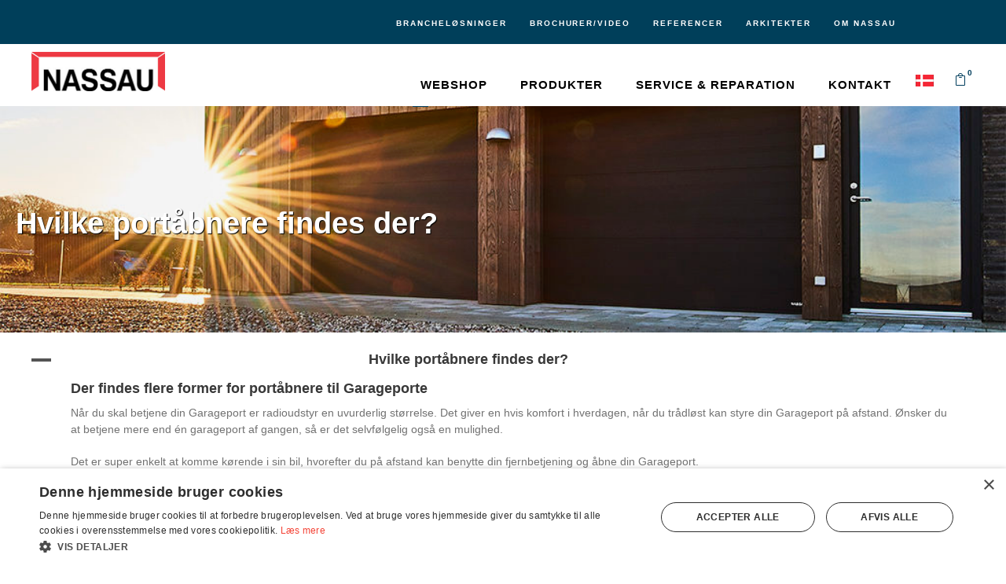

--- FILE ---
content_type: text/html; charset=UTF-8
request_url: https://nassau.dk/ufaqs/hvilke-portaabnere-findes-der/
body_size: 23879
content:
<!DOCTYPE html>
<html lang="da-DK" class="no-js">
<head>
	<meta charset="UTF-8">
	<meta name="viewport" content="width=device-width, initial-scale=1">
	<link rel="profile" href="https://gmpg.org/xfn/11">
	<link rel="pingback" href="https://nassau.dk/xmlrpc.php">
	<meta name='robots' content='index, follow, max-image-preview:large, max-snippet:-1, max-video-preview:-1' />
	<style>img:is([sizes="auto" i], [sizes^="auto," i]) { contain-intrinsic-size: 3000px 1500px }</style>
	
<!-- Google Tag Manager for WordPress by gtm4wp.com -->
<script data-cfasync="false" data-pagespeed-no-defer>
	var gtm4wp_datalayer_name = "dataLayer";
	var dataLayer = dataLayer || [];
</script>
<!-- End Google Tag Manager for WordPress by gtm4wp.com -->
<!-- Google Tag Manager by PYS -->
<script data-cfasync="false" data-pagespeed-no-defer>
	var pys_datalayer_name = "dataLayer";
	window.dataLayer = window.dataLayer || [];</script> 
<!-- End Google Tag Manager by PYS -->
	<!-- This site is optimized with the Yoast SEO plugin v26.4 - https://yoast.com/wordpress/plugins/seo/ -->
	<title>Hvilke portåbnere findes der? | NASSAU Danmark</title>
	<meta name="description" content="NASSAU har mange forskellige portåbnere til Garageporte – Med en tilpasset løsning øger det komforten ved åbning og lukning af din Garageport" />
	<link rel="canonical" href="https://nassau.dk/ufaqs/hvilke-portaabnere-findes-der/" />
	<meta property="og:locale" content="da_DK" />
	<meta property="og:type" content="article" />
	<meta property="og:title" content="Hvilke portåbnere findes der? | NASSAU Danmark" />
	<meta property="og:description" content="NASSAU har mange forskellige portåbnere til Garageporte – Med en tilpasset løsning øger det komforten ved åbning og lukning af din Garageport" />
	<meta property="og:url" content="https://nassau.dk/ufaqs/hvilke-portaabnere-findes-der/" />
	<meta property="og:site_name" content="NASSAU Danmark" />
	<meta property="article:publisher" content="https://www.facebook.com/NASSAUDoorDK/" />
	<meta property="article:modified_time" content="2022-05-25T07:24:52+00:00" />
	<meta name="twitter:card" content="summary_large_image" />
	<meta name="twitter:label1" content="Estimeret læsetid" />
	<meta name="twitter:data1" content="2 minutter" />
	<script type="application/ld+json" class="yoast-schema-graph">{"@context":"https://schema.org","@graph":[{"@type":"WebPage","@id":"https://nassau.dk/ufaqs/hvilke-portaabnere-findes-der/","url":"https://nassau.dk/ufaqs/hvilke-portaabnere-findes-der/","name":"Hvilke portåbnere findes der? | NASSAU Danmark","isPartOf":{"@id":"https://nassau.dk/#website"},"datePublished":"2019-10-21T14:36:58+00:00","dateModified":"2022-05-25T07:24:52+00:00","description":"NASSAU har mange forskellige portåbnere til Garageporte – Med en tilpasset løsning øger det komforten ved åbning og lukning af din Garageport","breadcrumb":{"@id":"https://nassau.dk/ufaqs/hvilke-portaabnere-findes-der/#breadcrumb"},"inLanguage":"da-DK","potentialAction":[{"@type":"ReadAction","target":["https://nassau.dk/ufaqs/hvilke-portaabnere-findes-der/"]}]},{"@type":"BreadcrumbList","@id":"https://nassau.dk/ufaqs/hvilke-portaabnere-findes-der/#breadcrumb","itemListElement":[{"@type":"ListItem","position":1,"name":"Home","item":"https://nassau.dk/"},{"@type":"ListItem","position":2,"name":"FAQs","item":"https://nassau.dk/ufaqs/"},{"@type":"ListItem","position":3,"name":"Hvilke portåbnere findes der?"}]},{"@type":"WebSite","@id":"https://nassau.dk/#website","url":"https://nassau.dk/","name":"NASSAU Danmark","description":"Port","potentialAction":[{"@type":"SearchAction","target":{"@type":"EntryPoint","urlTemplate":"https://nassau.dk/?s={search_term_string}"},"query-input":{"@type":"PropertyValueSpecification","valueRequired":true,"valueName":"search_term_string"}}],"inLanguage":"da-DK"}]}</script>
	<!-- / Yoast SEO plugin. -->


<script type='application/javascript'  id='pys-version-script'>console.log('PixelYourSite Free version 11.1.4');</script>
<link rel="alternate" type="application/rss+xml" title="NASSAU Danmark &raquo; Feed" href="https://nassau.dk/feed/" />
<link rel="alternate" type="application/rss+xml" title="NASSAU Danmark &raquo;-kommentar-feed" href="https://nassau.dk/comments/feed/" />
		<style>
			.lazyload,
			.lazyloading {
				max-width: 100%;
			}
		</style>
		<script type="text/javascript">
/* <![CDATA[ */
window._wpemojiSettings = {"baseUrl":"https:\/\/s.w.org\/images\/core\/emoji\/16.0.1\/72x72\/","ext":".png","svgUrl":false,"svgExt":".svg","source":{"concatemoji":"https:\/\/nassau.dk\/wp-includes\/js\/wp-emoji-release.min.js?ver=6.8.3"}};
/*! This file is auto-generated */
!function(s,n){var o,i,e;function c(e){try{var t={supportTests:e,timestamp:(new Date).valueOf()};sessionStorage.setItem(o,JSON.stringify(t))}catch(e){}}function p(e,t,n){e.clearRect(0,0,e.canvas.width,e.canvas.height),e.fillText(t,0,0);var t=new Uint32Array(e.getImageData(0,0,e.canvas.width,e.canvas.height).data),a=(e.clearRect(0,0,e.canvas.width,e.canvas.height),e.fillText(n,0,0),new Uint32Array(e.getImageData(0,0,e.canvas.width,e.canvas.height).data));return t.every(function(e,t){return e===a[t]})}function u(e,t){e.clearRect(0,0,e.canvas.width,e.canvas.height),e.fillText(t,0,0);for(var n=e.getImageData(16,16,1,1),a=0;a<n.data.length;a++)if(0!==n.data[a])return!1;return!0}function f(e,t,n,a){switch(t){case"flag":return n(e,"\ud83c\udff3\ufe0f\u200d\u26a7\ufe0f","\ud83c\udff3\ufe0f\u200b\u26a7\ufe0f")?!1:!n(e,"\ud83c\udde8\ud83c\uddf6","\ud83c\udde8\u200b\ud83c\uddf6")&&!n(e,"\ud83c\udff4\udb40\udc67\udb40\udc62\udb40\udc65\udb40\udc6e\udb40\udc67\udb40\udc7f","\ud83c\udff4\u200b\udb40\udc67\u200b\udb40\udc62\u200b\udb40\udc65\u200b\udb40\udc6e\u200b\udb40\udc67\u200b\udb40\udc7f");case"emoji":return!a(e,"\ud83e\udedf")}return!1}function g(e,t,n,a){var r="undefined"!=typeof WorkerGlobalScope&&self instanceof WorkerGlobalScope?new OffscreenCanvas(300,150):s.createElement("canvas"),o=r.getContext("2d",{willReadFrequently:!0}),i=(o.textBaseline="top",o.font="600 32px Arial",{});return e.forEach(function(e){i[e]=t(o,e,n,a)}),i}function t(e){var t=s.createElement("script");t.src=e,t.defer=!0,s.head.appendChild(t)}"undefined"!=typeof Promise&&(o="wpEmojiSettingsSupports",i=["flag","emoji"],n.supports={everything:!0,everythingExceptFlag:!0},e=new Promise(function(e){s.addEventListener("DOMContentLoaded",e,{once:!0})}),new Promise(function(t){var n=function(){try{var e=JSON.parse(sessionStorage.getItem(o));if("object"==typeof e&&"number"==typeof e.timestamp&&(new Date).valueOf()<e.timestamp+604800&&"object"==typeof e.supportTests)return e.supportTests}catch(e){}return null}();if(!n){if("undefined"!=typeof Worker&&"undefined"!=typeof OffscreenCanvas&&"undefined"!=typeof URL&&URL.createObjectURL&&"undefined"!=typeof Blob)try{var e="postMessage("+g.toString()+"("+[JSON.stringify(i),f.toString(),p.toString(),u.toString()].join(",")+"));",a=new Blob([e],{type:"text/javascript"}),r=new Worker(URL.createObjectURL(a),{name:"wpTestEmojiSupports"});return void(r.onmessage=function(e){c(n=e.data),r.terminate(),t(n)})}catch(e){}c(n=g(i,f,p,u))}t(n)}).then(function(e){for(var t in e)n.supports[t]=e[t],n.supports.everything=n.supports.everything&&n.supports[t],"flag"!==t&&(n.supports.everythingExceptFlag=n.supports.everythingExceptFlag&&n.supports[t]);n.supports.everythingExceptFlag=n.supports.everythingExceptFlag&&!n.supports.flag,n.DOMReady=!1,n.readyCallback=function(){n.DOMReady=!0}}).then(function(){return e}).then(function(){var e;n.supports.everything||(n.readyCallback(),(e=n.source||{}).concatemoji?t(e.concatemoji):e.wpemoji&&e.twemoji&&(t(e.twemoji),t(e.wpemoji)))}))}((window,document),window._wpemojiSettings);
/* ]]> */
</script>
<style id='wp-emoji-styles-inline-css' type='text/css'>

	img.wp-smiley, img.emoji {
		display: inline !important;
		border: none !important;
		box-shadow: none !important;
		height: 1em !important;
		width: 1em !important;
		margin: 0 0.07em !important;
		vertical-align: -0.1em !important;
		background: none !important;
		padding: 0 !important;
	}
</style>
<link rel='stylesheet' id='wp-block-library-css' href='https://nassau.dk/wp-includes/css/dist/block-library/style.min.css?ver=6.8.3' type='text/css' media='all' />
<style id='classic-theme-styles-inline-css' type='text/css'>
/*! This file is auto-generated */
.wp-block-button__link{color:#fff;background-color:#32373c;border-radius:9999px;box-shadow:none;text-decoration:none;padding:calc(.667em + 2px) calc(1.333em + 2px);font-size:1.125em}.wp-block-file__button{background:#32373c;color:#fff;text-decoration:none}
</style>
<style id='global-styles-inline-css' type='text/css'>
:root{--wp--preset--aspect-ratio--square: 1;--wp--preset--aspect-ratio--4-3: 4/3;--wp--preset--aspect-ratio--3-4: 3/4;--wp--preset--aspect-ratio--3-2: 3/2;--wp--preset--aspect-ratio--2-3: 2/3;--wp--preset--aspect-ratio--16-9: 16/9;--wp--preset--aspect-ratio--9-16: 9/16;--wp--preset--color--black: #000000;--wp--preset--color--cyan-bluish-gray: #abb8c3;--wp--preset--color--white: #ffffff;--wp--preset--color--pale-pink: #f78da7;--wp--preset--color--vivid-red: #cf2e2e;--wp--preset--color--luminous-vivid-orange: #ff6900;--wp--preset--color--luminous-vivid-amber: #fcb900;--wp--preset--color--light-green-cyan: #7bdcb5;--wp--preset--color--vivid-green-cyan: #00d084;--wp--preset--color--pale-cyan-blue: #8ed1fc;--wp--preset--color--vivid-cyan-blue: #0693e3;--wp--preset--color--vivid-purple: #9b51e0;--wp--preset--gradient--vivid-cyan-blue-to-vivid-purple: linear-gradient(135deg,rgba(6,147,227,1) 0%,rgb(155,81,224) 100%);--wp--preset--gradient--light-green-cyan-to-vivid-green-cyan: linear-gradient(135deg,rgb(122,220,180) 0%,rgb(0,208,130) 100%);--wp--preset--gradient--luminous-vivid-amber-to-luminous-vivid-orange: linear-gradient(135deg,rgba(252,185,0,1) 0%,rgba(255,105,0,1) 100%);--wp--preset--gradient--luminous-vivid-orange-to-vivid-red: linear-gradient(135deg,rgba(255,105,0,1) 0%,rgb(207,46,46) 100%);--wp--preset--gradient--very-light-gray-to-cyan-bluish-gray: linear-gradient(135deg,rgb(238,238,238) 0%,rgb(169,184,195) 100%);--wp--preset--gradient--cool-to-warm-spectrum: linear-gradient(135deg,rgb(74,234,220) 0%,rgb(151,120,209) 20%,rgb(207,42,186) 40%,rgb(238,44,130) 60%,rgb(251,105,98) 80%,rgb(254,248,76) 100%);--wp--preset--gradient--blush-light-purple: linear-gradient(135deg,rgb(255,206,236) 0%,rgb(152,150,240) 100%);--wp--preset--gradient--blush-bordeaux: linear-gradient(135deg,rgb(254,205,165) 0%,rgb(254,45,45) 50%,rgb(107,0,62) 100%);--wp--preset--gradient--luminous-dusk: linear-gradient(135deg,rgb(255,203,112) 0%,rgb(199,81,192) 50%,rgb(65,88,208) 100%);--wp--preset--gradient--pale-ocean: linear-gradient(135deg,rgb(255,245,203) 0%,rgb(182,227,212) 50%,rgb(51,167,181) 100%);--wp--preset--gradient--electric-grass: linear-gradient(135deg,rgb(202,248,128) 0%,rgb(113,206,126) 100%);--wp--preset--gradient--midnight: linear-gradient(135deg,rgb(2,3,129) 0%,rgb(40,116,252) 100%);--wp--preset--font-size--small: 13px;--wp--preset--font-size--medium: 20px;--wp--preset--font-size--large: 36px;--wp--preset--font-size--x-large: 42px;--wp--preset--spacing--20: 0.44rem;--wp--preset--spacing--30: 0.67rem;--wp--preset--spacing--40: 1rem;--wp--preset--spacing--50: 1.5rem;--wp--preset--spacing--60: 2.25rem;--wp--preset--spacing--70: 3.38rem;--wp--preset--spacing--80: 5.06rem;--wp--preset--shadow--natural: 6px 6px 9px rgba(0, 0, 0, 0.2);--wp--preset--shadow--deep: 12px 12px 50px rgba(0, 0, 0, 0.4);--wp--preset--shadow--sharp: 6px 6px 0px rgba(0, 0, 0, 0.2);--wp--preset--shadow--outlined: 6px 6px 0px -3px rgba(255, 255, 255, 1), 6px 6px rgba(0, 0, 0, 1);--wp--preset--shadow--crisp: 6px 6px 0px rgba(0, 0, 0, 1);}:where(.is-layout-flex){gap: 0.5em;}:where(.is-layout-grid){gap: 0.5em;}body .is-layout-flex{display: flex;}.is-layout-flex{flex-wrap: wrap;align-items: center;}.is-layout-flex > :is(*, div){margin: 0;}body .is-layout-grid{display: grid;}.is-layout-grid > :is(*, div){margin: 0;}:where(.wp-block-columns.is-layout-flex){gap: 2em;}:where(.wp-block-columns.is-layout-grid){gap: 2em;}:where(.wp-block-post-template.is-layout-flex){gap: 1.25em;}:where(.wp-block-post-template.is-layout-grid){gap: 1.25em;}.has-black-color{color: var(--wp--preset--color--black) !important;}.has-cyan-bluish-gray-color{color: var(--wp--preset--color--cyan-bluish-gray) !important;}.has-white-color{color: var(--wp--preset--color--white) !important;}.has-pale-pink-color{color: var(--wp--preset--color--pale-pink) !important;}.has-vivid-red-color{color: var(--wp--preset--color--vivid-red) !important;}.has-luminous-vivid-orange-color{color: var(--wp--preset--color--luminous-vivid-orange) !important;}.has-luminous-vivid-amber-color{color: var(--wp--preset--color--luminous-vivid-amber) !important;}.has-light-green-cyan-color{color: var(--wp--preset--color--light-green-cyan) !important;}.has-vivid-green-cyan-color{color: var(--wp--preset--color--vivid-green-cyan) !important;}.has-pale-cyan-blue-color{color: var(--wp--preset--color--pale-cyan-blue) !important;}.has-vivid-cyan-blue-color{color: var(--wp--preset--color--vivid-cyan-blue) !important;}.has-vivid-purple-color{color: var(--wp--preset--color--vivid-purple) !important;}.has-black-background-color{background-color: var(--wp--preset--color--black) !important;}.has-cyan-bluish-gray-background-color{background-color: var(--wp--preset--color--cyan-bluish-gray) !important;}.has-white-background-color{background-color: var(--wp--preset--color--white) !important;}.has-pale-pink-background-color{background-color: var(--wp--preset--color--pale-pink) !important;}.has-vivid-red-background-color{background-color: var(--wp--preset--color--vivid-red) !important;}.has-luminous-vivid-orange-background-color{background-color: var(--wp--preset--color--luminous-vivid-orange) !important;}.has-luminous-vivid-amber-background-color{background-color: var(--wp--preset--color--luminous-vivid-amber) !important;}.has-light-green-cyan-background-color{background-color: var(--wp--preset--color--light-green-cyan) !important;}.has-vivid-green-cyan-background-color{background-color: var(--wp--preset--color--vivid-green-cyan) !important;}.has-pale-cyan-blue-background-color{background-color: var(--wp--preset--color--pale-cyan-blue) !important;}.has-vivid-cyan-blue-background-color{background-color: var(--wp--preset--color--vivid-cyan-blue) !important;}.has-vivid-purple-background-color{background-color: var(--wp--preset--color--vivid-purple) !important;}.has-black-border-color{border-color: var(--wp--preset--color--black) !important;}.has-cyan-bluish-gray-border-color{border-color: var(--wp--preset--color--cyan-bluish-gray) !important;}.has-white-border-color{border-color: var(--wp--preset--color--white) !important;}.has-pale-pink-border-color{border-color: var(--wp--preset--color--pale-pink) !important;}.has-vivid-red-border-color{border-color: var(--wp--preset--color--vivid-red) !important;}.has-luminous-vivid-orange-border-color{border-color: var(--wp--preset--color--luminous-vivid-orange) !important;}.has-luminous-vivid-amber-border-color{border-color: var(--wp--preset--color--luminous-vivid-amber) !important;}.has-light-green-cyan-border-color{border-color: var(--wp--preset--color--light-green-cyan) !important;}.has-vivid-green-cyan-border-color{border-color: var(--wp--preset--color--vivid-green-cyan) !important;}.has-pale-cyan-blue-border-color{border-color: var(--wp--preset--color--pale-cyan-blue) !important;}.has-vivid-cyan-blue-border-color{border-color: var(--wp--preset--color--vivid-cyan-blue) !important;}.has-vivid-purple-border-color{border-color: var(--wp--preset--color--vivid-purple) !important;}.has-vivid-cyan-blue-to-vivid-purple-gradient-background{background: var(--wp--preset--gradient--vivid-cyan-blue-to-vivid-purple) !important;}.has-light-green-cyan-to-vivid-green-cyan-gradient-background{background: var(--wp--preset--gradient--light-green-cyan-to-vivid-green-cyan) !important;}.has-luminous-vivid-amber-to-luminous-vivid-orange-gradient-background{background: var(--wp--preset--gradient--luminous-vivid-amber-to-luminous-vivid-orange) !important;}.has-luminous-vivid-orange-to-vivid-red-gradient-background{background: var(--wp--preset--gradient--luminous-vivid-orange-to-vivid-red) !important;}.has-very-light-gray-to-cyan-bluish-gray-gradient-background{background: var(--wp--preset--gradient--very-light-gray-to-cyan-bluish-gray) !important;}.has-cool-to-warm-spectrum-gradient-background{background: var(--wp--preset--gradient--cool-to-warm-spectrum) !important;}.has-blush-light-purple-gradient-background{background: var(--wp--preset--gradient--blush-light-purple) !important;}.has-blush-bordeaux-gradient-background{background: var(--wp--preset--gradient--blush-bordeaux) !important;}.has-luminous-dusk-gradient-background{background: var(--wp--preset--gradient--luminous-dusk) !important;}.has-pale-ocean-gradient-background{background: var(--wp--preset--gradient--pale-ocean) !important;}.has-electric-grass-gradient-background{background: var(--wp--preset--gradient--electric-grass) !important;}.has-midnight-gradient-background{background: var(--wp--preset--gradient--midnight) !important;}.has-small-font-size{font-size: var(--wp--preset--font-size--small) !important;}.has-medium-font-size{font-size: var(--wp--preset--font-size--medium) !important;}.has-large-font-size{font-size: var(--wp--preset--font-size--large) !important;}.has-x-large-font-size{font-size: var(--wp--preset--font-size--x-large) !important;}
:where(.wp-block-post-template.is-layout-flex){gap: 1.25em;}:where(.wp-block-post-template.is-layout-grid){gap: 1.25em;}
:where(.wp-block-columns.is-layout-flex){gap: 2em;}:where(.wp-block-columns.is-layout-grid){gap: 2em;}
:root :where(.wp-block-pullquote){font-size: 1.5em;line-height: 1.6;}
</style>
<link rel='stylesheet' id='nassaugarage-css' href='https://nassau.dk/wp-content/plugins/garageport/src/dist/main.css?ver=6.8.3' type='text/css' media='all' />
<link rel='stylesheet' id='contact-form-7-css' href='https://nassau.dk/wp-content/plugins/contact-form-7/includes/css/styles.css?ver=6.1.3' type='text/css' media='all' />
<link rel='stylesheet' id='font-awesome-css' href='https://nassau.dk/wp-content/plugins/goodlayers-core/plugins/fontawesome/font-awesome.css?ver=6.8.3' type='text/css' media='all' />
<link rel='stylesheet' id='elegant-font-css' href='https://nassau.dk/wp-content/plugins/goodlayers-core/plugins/elegant/elegant-font.css?ver=6.8.3' type='text/css' media='all' />
<link rel='stylesheet' id='gdlr-core-plugin-css' href='https://nassau.dk/wp-content/plugins/goodlayers-core/plugins/style.css?ver=1764833498' type='text/css' media='all' />
<link rel='stylesheet' id='gdlr-core-page-builder-css' href='https://nassau.dk/wp-content/plugins/goodlayers-core/include/css/page-builder.css?ver=6.8.3' type='text/css' media='all' />
<link rel='stylesheet' id='nassau-sales-consultants-frontend-css' href='https://nassau.dk/wp-content/plugins/nassau-sales-consultants/css/frontend.css?ver=6.8.3' type='text/css' media='all' />
<link rel='stylesheet' id='woocommerce-layout-css' href='https://nassau.dk/wp-content/plugins/woocommerce/assets/css/woocommerce-layout.css?ver=10.3.7' type='text/css' media='all' />
<link rel='stylesheet' id='woocommerce-smallscreen-css' href='https://nassau.dk/wp-content/plugins/woocommerce/assets/css/woocommerce-smallscreen.css?ver=10.3.7' type='text/css' media='only screen and (max-width: 768px)' />
<link rel='stylesheet' id='woocommerce-general-css' href='https://nassau.dk/wp-content/plugins/woocommerce/assets/css/woocommerce.css?ver=10.3.7' type='text/css' media='all' />
<style id='woocommerce-inline-inline-css' type='text/css'>
.woocommerce form .form-row .required { visibility: visible; }
</style>
<link rel='stylesheet' id='wpcss-feather-css' href='https://nassau.dk/wp-content/plugins/wpc-share-cart/assets/libs/feather/feather.css?ver=6.8.3' type='text/css' media='all' />
<link rel='stylesheet' id='wpcss-frontend-css' href='https://nassau.dk/wp-content/plugins/wpc-share-cart/assets/css/frontend.css?ver=2.2.2' type='text/css' media='all' />
<link rel='stylesheet' id='brands-styles-css' href='https://nassau.dk/wp-content/plugins/woocommerce/assets/css/brands.css?ver=10.3.7' type='text/css' media='all' />
<link rel='stylesheet' id='mttnassauportconfigurator_lib_traits-public_style-css' href='https://nassau.dk/wp-content/plugins/mtt-nassau-port-configurator/assets/css/public/style.css?ver=1.3.2' type='text/css' media='all' />
<link rel='stylesheet' id='kleanity-style-core-css' href='https://nassau.dk/wp-content/themes/kleanity/css/style-core.css?ver=6.8.3' type='text/css' media='all' />
<link rel='stylesheet' id='kleanity-custom-style-css' href='https://nassau.dk/wp-content/uploads/kleanity-style-custom.css?1768556363&#038;ver=6.8.3' type='text/css' media='all' />
<script type="text/javascript" src="https://nassau.dk/wp-includes/js/dist/hooks.min.js?ver=4d63a3d491d11ffd8ac6" id="wp-hooks-js"></script>
<script type="text/javascript" id="jquery-core-js-extra">
/* <![CDATA[ */
var pysFacebookRest = {"restApiUrl":"https:\/\/nassau.dk\/wp-json\/pys-facebook\/v1\/event","debug":"1"};
/* ]]> */
</script>
<script type="text/javascript" src="https://nassau.dk/wp-includes/js/jquery/jquery.min.js?ver=3.7.1" id="jquery-core-js"></script>
<script type="text/javascript" src="https://nassau.dk/wp-includes/js/jquery/jquery-migrate.min.js?ver=3.4.1" id="jquery-migrate-js"></script>
<script type="text/javascript" id="equal-height-columns-js-extra">
/* <![CDATA[ */
var equalHeightColumnElements = {"element-groups":{"1":{"selector":".home .gdlr-core-column-service-content-wrapper","breakpoint":768}}};
/* ]]> */
</script>
<script type="text/javascript" src="https://nassau.dk/wp-content/plugins/equal-height-columns/public/js/equal-height-columns-public.js?ver=1.2.1" id="equal-height-columns-js"></script>
<script type="text/javascript" src="https://nassau.dk/wp-content/plugins/woocommerce/assets/js/jquery-blockui/jquery.blockUI.min.js?ver=2.7.0-wc.10.3.7" id="wc-jquery-blockui-js" defer="defer" data-wp-strategy="defer"></script>
<script type="text/javascript" id="wc-add-to-cart-js-extra">
/* <![CDATA[ */
var wc_add_to_cart_params = {"ajax_url":"\/wp-admin\/admin-ajax.php","wc_ajax_url":"\/?wc-ajax=%%endpoint%%","i18n_view_cart":"Se kurv","cart_url":"https:\/\/nassau.dk\/kurven\/","is_cart":"","cart_redirect_after_add":"no"};
/* ]]> */
</script>
<script type="text/javascript" src="https://nassau.dk/wp-content/plugins/woocommerce/assets/js/frontend/add-to-cart.min.js?ver=10.3.7" id="wc-add-to-cart-js" defer="defer" data-wp-strategy="defer"></script>
<script type="text/javascript" src="https://nassau.dk/wp-content/plugins/woocommerce/assets/js/js-cookie/js.cookie.min.js?ver=2.1.4-wc.10.3.7" id="wc-js-cookie-js" defer="defer" data-wp-strategy="defer"></script>
<script type="text/javascript" id="woocommerce-js-extra">
/* <![CDATA[ */
var woocommerce_params = {"ajax_url":"\/wp-admin\/admin-ajax.php","wc_ajax_url":"\/?wc-ajax=%%endpoint%%","i18n_password_show":"Vis adgangskode","i18n_password_hide":"Skjul adgangskode"};
/* ]]> */
</script>
<script type="text/javascript" src="https://nassau.dk/wp-content/plugins/woocommerce/assets/js/frontend/woocommerce.min.js?ver=10.3.7" id="woocommerce-js" defer="defer" data-wp-strategy="defer"></script>
<script type="text/javascript" id="wpm-js-extra">
/* <![CDATA[ */
var wpm = {"ajax_url":"https:\/\/nassau.dk\/wp-admin\/admin-ajax.php","root":"https:\/\/nassau.dk\/wp-json\/","nonce_wp_rest":"25b2da960a","nonce_ajax":"f6956f4602"};
/* ]]> */
</script>
<script type="text/javascript" src="https://nassau.dk/wp-content/plugins/woocommerce-google-adwords-conversion-tracking-tag/js/public/free/wpm-public.p1.min.js?ver=1.51.0" id="wpm-js"></script>
<script type="text/javascript" src="https://nassau.dk/wp-content/plugins/pixelyoursite/dist/scripts/jquery.bind-first-0.2.3.min.js?ver=0.2.3" id="jquery-bind-first-js"></script>
<script type="text/javascript" src="https://nassau.dk/wp-content/plugins/pixelyoursite/dist/scripts/js.cookie-2.1.3.min.js?ver=2.1.3" id="js-cookie-pys-js"></script>
<script type="text/javascript" src="https://nassau.dk/wp-content/plugins/pixelyoursite/dist/scripts/tld.min.js?ver=2.3.1" id="js-tld-js"></script>
<script type="text/javascript" id="pys-js-extra">
/* <![CDATA[ */
var pysOptions = {"staticEvents":{"facebook":{"init_event":[{"delay":0,"type":"static","ajaxFire":false,"name":"PageView","pixelIds":["1280130922075507"],"eventID":"7d767a0f-4f61-4347-aac7-58423d6cd817","params":{"page_title":"Hvilke port\u00e5bnere findes der?","post_type":"ufaq","post_id":9512,"plugin":"PixelYourSite","user_role":"guest","event_url":"nassau.dk\/ufaqs\/hvilke-portaabnere-findes-der\/"},"e_id":"init_event","ids":[],"hasTimeWindow":false,"timeWindow":0,"woo_order":"","edd_order":""}]}},"dynamicEvents":{"automatic_event_form":{"facebook":{"delay":0,"type":"dyn","name":"Form","pixelIds":["1280130922075507"],"eventID":"7d7ec70a-388f-4575-8919-bfbb6d780273","params":{"page_title":"Hvilke port\u00e5bnere findes der?","post_type":"ufaq","post_id":9512,"plugin":"PixelYourSite","user_role":"guest","event_url":"nassau.dk\/ufaqs\/hvilke-portaabnere-findes-der\/"},"e_id":"automatic_event_form","ids":[],"hasTimeWindow":false,"timeWindow":0,"woo_order":"","edd_order":""},"gtm":{"delay":0,"type":"dyn","name":"Form","trackingIds":["GTM-W2FJPV"],"eventID":"7d7ec70a-388f-4575-8919-bfbb6d780273","params":{"triggerType":{"type":"automated"},"page_title":"Hvilke port\u00e5bnere findes der?","post_type":"ufaq","post_id":9512,"plugin":"PixelYourSite","user_role":"guest","event_url":"nassau.dk\/ufaqs\/hvilke-portaabnere-findes-der\/"},"e_id":"automatic_event_form","ids":[],"hasTimeWindow":false,"timeWindow":0,"pixelIds":[],"woo_order":"","edd_order":""}},"automatic_event_download":{"facebook":{"delay":0,"type":"dyn","name":"Download","extensions":["","doc","exe","js","pdf","ppt","tgz","zip","xls"],"pixelIds":["1280130922075507"],"eventID":"b51432cf-50fe-4ad0-a2ce-786c72ec564c","params":{"page_title":"Hvilke port\u00e5bnere findes der?","post_type":"ufaq","post_id":9512,"plugin":"PixelYourSite","user_role":"guest","event_url":"nassau.dk\/ufaqs\/hvilke-portaabnere-findes-der\/"},"e_id":"automatic_event_download","ids":[],"hasTimeWindow":false,"timeWindow":0,"woo_order":"","edd_order":""},"gtm":{"delay":0,"type":"dyn","name":"Download","extensions":["","doc","exe","js","pdf","ppt","tgz","zip","xls"],"trackingIds":["GTM-W2FJPV"],"eventID":"b51432cf-50fe-4ad0-a2ce-786c72ec564c","params":{"triggerType":{"type":"automated"},"page_title":"Hvilke port\u00e5bnere findes der?","post_type":"ufaq","post_id":9512,"plugin":"PixelYourSite","user_role":"guest","event_url":"nassau.dk\/ufaqs\/hvilke-portaabnere-findes-der\/"},"e_id":"automatic_event_download","ids":[],"hasTimeWindow":false,"timeWindow":0,"pixelIds":[],"woo_order":"","edd_order":""}},"automatic_event_comment":{"facebook":{"delay":0,"type":"dyn","name":"Comment","pixelIds":["1280130922075507"],"eventID":"25f74105-a9a1-4ce6-b80a-32e1095233a4","params":{"page_title":"Hvilke port\u00e5bnere findes der?","post_type":"ufaq","post_id":9512,"plugin":"PixelYourSite","user_role":"guest","event_url":"nassau.dk\/ufaqs\/hvilke-portaabnere-findes-der\/"},"e_id":"automatic_event_comment","ids":[],"hasTimeWindow":false,"timeWindow":0,"woo_order":"","edd_order":""},"gtm":{"delay":0,"type":"dyn","name":"Comment","trackingIds":["GTM-W2FJPV"],"eventID":"25f74105-a9a1-4ce6-b80a-32e1095233a4","params":{"triggerType":{"type":"automated"},"page_title":"Hvilke port\u00e5bnere findes der?","post_type":"ufaq","post_id":9512,"plugin":"PixelYourSite","user_role":"guest","event_url":"nassau.dk\/ufaqs\/hvilke-portaabnere-findes-der\/"},"e_id":"automatic_event_comment","ids":[],"hasTimeWindow":false,"timeWindow":0,"pixelIds":[],"woo_order":"","edd_order":""}},"automatic_event_scroll":{"facebook":{"delay":0,"type":"dyn","name":"PageScroll","scroll_percent":30,"pixelIds":["1280130922075507"],"eventID":"98d4efae-1772-4cf9-b609-1bdee5d19ef4","params":{"page_title":"Hvilke port\u00e5bnere findes der?","post_type":"ufaq","post_id":9512,"plugin":"PixelYourSite","user_role":"guest","event_url":"nassau.dk\/ufaqs\/hvilke-portaabnere-findes-der\/"},"e_id":"automatic_event_scroll","ids":[],"hasTimeWindow":false,"timeWindow":0,"woo_order":"","edd_order":""},"gtm":{"delay":0,"type":"dyn","name":"PageScroll","scroll_percent":30,"trackingIds":["GTM-W2FJPV"],"eventID":"98d4efae-1772-4cf9-b609-1bdee5d19ef4","params":{"triggerType":{"type":"automated"},"page_title":"Hvilke port\u00e5bnere findes der?","post_type":"ufaq","post_id":9512,"plugin":"PixelYourSite","user_role":"guest","event_url":"nassau.dk\/ufaqs\/hvilke-portaabnere-findes-der\/"},"e_id":"automatic_event_scroll","ids":[],"hasTimeWindow":false,"timeWindow":0,"pixelIds":[],"woo_order":"","edd_order":""}},"automatic_event_time_on_page":{"facebook":{"delay":0,"type":"dyn","name":"TimeOnPage","time_on_page":30,"pixelIds":["1280130922075507"],"eventID":"fc95ae7f-b2c9-4bf1-bda6-c0cd60da5a27","params":{"page_title":"Hvilke port\u00e5bnere findes der?","post_type":"ufaq","post_id":9512,"plugin":"PixelYourSite","user_role":"guest","event_url":"nassau.dk\/ufaqs\/hvilke-portaabnere-findes-der\/"},"e_id":"automatic_event_time_on_page","ids":[],"hasTimeWindow":false,"timeWindow":0,"woo_order":"","edd_order":""},"gtm":{"delay":0,"type":"dyn","name":"TimeOnPage","time_on_page":30,"trackingIds":["GTM-W2FJPV"],"eventID":"fc95ae7f-b2c9-4bf1-bda6-c0cd60da5a27","params":{"triggerType":{"type":"automated"},"page_title":"Hvilke port\u00e5bnere findes der?","post_type":"ufaq","post_id":9512,"plugin":"PixelYourSite","user_role":"guest","event_url":"nassau.dk\/ufaqs\/hvilke-portaabnere-findes-der\/"},"e_id":"automatic_event_time_on_page","ids":[],"hasTimeWindow":false,"timeWindow":0,"pixelIds":[],"woo_order":"","edd_order":""}}},"triggerEvents":[],"triggerEventTypes":[],"facebook":{"pixelIds":["1280130922075507"],"advancedMatching":{"external_id":"babdebbedaceefcbaefefbccca"},"advancedMatchingEnabled":true,"removeMetadata":false,"wooVariableAsSimple":false,"serverApiEnabled":true,"wooCRSendFromServer":false,"send_external_id":null,"enabled_medical":false,"do_not_track_medical_param":["event_url","post_title","page_title","landing_page","content_name","categories","category_name","tags"],"meta_ldu":false},"gtm":{"trackingIds":["GTM-W2FJPV"],"gtm_dataLayer_name":"dataLayer","gtm_container_domain":"www.googletagmanager.com","gtm_container_identifier":"gtm","gtm_auth":"","gtm_preview":"","gtm_just_data_layer":false,"check_list":"disabled","check_list_contain":[],"wooVariableAsSimple":false},"debug":"1","siteUrl":"https:\/\/nassau.dk","ajaxUrl":"https:\/\/nassau.dk\/wp-admin\/admin-ajax.php","ajax_event":"69a2f56f05","enable_remove_download_url_param":"1","cookie_duration":"7","last_visit_duration":"60","enable_success_send_form":"","ajaxForServerEvent":"1","ajaxForServerStaticEvent":"1","useSendBeacon":"1","send_external_id":"1","external_id_expire":"180","track_cookie_for_subdomains":"1","google_consent_mode":"1","gdpr":{"ajax_enabled":false,"all_disabled_by_api":false,"facebook_disabled_by_api":false,"analytics_disabled_by_api":false,"google_ads_disabled_by_api":false,"pinterest_disabled_by_api":false,"bing_disabled_by_api":false,"reddit_disabled_by_api":false,"externalID_disabled_by_api":false,"facebook_prior_consent_enabled":true,"analytics_prior_consent_enabled":true,"google_ads_prior_consent_enabled":null,"pinterest_prior_consent_enabled":true,"bing_prior_consent_enabled":true,"cookiebot_integration_enabled":false,"cookiebot_facebook_consent_category":"marketing","cookiebot_analytics_consent_category":"statistics","cookiebot_tiktok_consent_category":"marketing","cookiebot_google_ads_consent_category":"marketing","cookiebot_pinterest_consent_category":"marketing","cookiebot_bing_consent_category":"marketing","consent_magic_integration_enabled":false,"real_cookie_banner_integration_enabled":false,"cookie_notice_integration_enabled":false,"cookie_law_info_integration_enabled":false,"analytics_storage":{"enabled":true,"value":"granted","filter":false},"ad_storage":{"enabled":true,"value":"granted","filter":false},"ad_user_data":{"enabled":true,"value":"granted","filter":false},"ad_personalization":{"enabled":true,"value":"granted","filter":false}},"cookie":{"disabled_all_cookie":false,"disabled_start_session_cookie":false,"disabled_advanced_form_data_cookie":false,"disabled_landing_page_cookie":false,"disabled_first_visit_cookie":false,"disabled_trafficsource_cookie":false,"disabled_utmTerms_cookie":false,"disabled_utmId_cookie":false},"tracking_analytics":{"TrafficSource":"direct","TrafficLanding":"undefined","TrafficUtms":[],"TrafficUtmsId":[]},"GATags":{"ga_datalayer_type":"default","ga_datalayer_name":"dataLayerPYS"},"woo":{"enabled":true,"enabled_save_data_to_orders":true,"addToCartOnButtonEnabled":true,"addToCartOnButtonValueEnabled":true,"addToCartOnButtonValueOption":"price","singleProductId":null,"removeFromCartSelector":"form.woocommerce-cart-form .remove","addToCartCatchMethod":"add_cart_hook","is_order_received_page":false,"containOrderId":false},"edd":{"enabled":false},"cache_bypass":"1768597549"};
/* ]]> */
</script>
<script type="text/javascript" src="https://nassau.dk/wp-content/plugins/pixelyoursite/dist/scripts/public.js?ver=11.1.4" id="pys-js"></script>
<script type="text/javascript" id="wc-settings-dep-in-header-js-after">
/* <![CDATA[ */
console.warn( "Scripts that have a dependency on [wc-settings, wc-blocks-checkout] must be loaded in the footer, klaviyo-klaviyo-checkout-block-editor-script was registered to load in the header, but has been switched to load in the footer instead. See https://github.com/woocommerce/woocommerce-gutenberg-products-block/pull/5059" );
console.warn( "Scripts that have a dependency on [wc-settings, wc-blocks-checkout] must be loaded in the footer, klaviyo-klaviyo-checkout-block-view-script was registered to load in the header, but has been switched to load in the footer instead. See https://github.com/woocommerce/woocommerce-gutenberg-products-block/pull/5059" );
/* ]]> */
</script>
<link rel="https://api.w.org/" href="https://nassau.dk/wp-json/" /><link rel="alternate" title="JSON" type="application/json" href="https://nassau.dk/wp-json/wp/v2/ufaq/9512" /><link rel="EditURI" type="application/rsd+xml" title="RSD" href="https://nassau.dk/xmlrpc.php?rsd" />
<link rel='shortlink' href='https://nassau.dk/?p=9512' />
<link rel="alternate" title="oEmbed (JSON)" type="application/json+oembed" href="https://nassau.dk/wp-json/oembed/1.0/embed?url=https%3A%2F%2Fnassau.dk%2Fufaqs%2Fhvilke-portaabnere-findes-der%2F" />
<link rel="alternate" title="oEmbed (XML)" type="text/xml+oembed" href="https://nassau.dk/wp-json/oembed/1.0/embed?url=https%3A%2F%2Fnassau.dk%2Fufaqs%2Fhvilke-portaabnere-findes-der%2F&#038;format=xml" />
<script type="text/javascript">var ajaxurl = "https://nassau.dk/wp-admin/admin-ajax.php";</script><!-- Google Tag Manager -->
<script>(function(w,d,s,l,i){w[l]=w[l]||[];w[l].push({'gtm.start':
new Date().getTime(),event:'gtm.js'});var f=d.getElementsByTagName(s)[0],
j=d.createElement(s),dl=l!='dataLayer'?'&l='+l:'';j.async=true;j.src=
'https://www.googletagmanager.com/gtm.js?id='+i+dl;f.parentNode.insertBefore(j,f);
})(window,document,'script','dataLayer','GTM-W2FJPV');</script>
<!-- End Google Tag Manager -->

<!--Start of Tawk.to Script-->
<script type="text/javascript">
var Tawk_API=Tawk_API||{}, Tawk_LoadStart=new Date();
(function(){
var s1=document.createElement("script"),s0=document.getElementsByTagName("script")[0];
s1.async=true;
s1.src='https://embed.tawk.to/5bebfe980e6b3311cb79331a/default';
s1.charset='UTF-8';
s1.setAttribute('crossorigin','*');
s0.parentNode.insertBefore(s1,s0);
})();
</script>
<!--End of Tawk.to Script-->

<!-- TrustBox script -->
<script type="text/javascript" src="//widget.trustpilot.com/bootstrap/v5/tp.widget.bootstrap.min.js" async></script>
<!-- End TrustBox script -->    
    <script type="text/javascript">
        var ajaxurl = 'https://nassau.dk/wp-admin/admin-ajax.php';
    </script>

<!-- Google Tag Manager for WordPress by gtm4wp.com -->
<!-- GTM Container placement set to off -->
<script data-cfasync="false" data-pagespeed-no-defer>
	var dataLayer_content = {"pagePostType":"ufaq","pagePostType2":"single-ufaq","pagePostAuthor":"Theis"};
	dataLayer.push( dataLayer_content );
</script>
<script data-cfasync="false" data-pagespeed-no-defer>
	console.warn && console.warn("[GTM4WP] Google Tag Manager container code placement set to OFF !!!");
	console.warn && console.warn("[GTM4WP] Data layer codes are active but GTM container must be loaded using custom coding !!!");
</script>
<!-- End Google Tag Manager for WordPress by gtm4wp.com -->		<script>
			document.documentElement.className = document.documentElement.className.replace('no-js', 'js');
		</script>
				<style>
			.no-js img.lazyload {
				display: none;
			}

			figure.wp-block-image img.lazyloading {
				min-width: 150px;
			}

			.lazyload,
			.lazyloading {
				--smush-placeholder-width: 100px;
				--smush-placeholder-aspect-ratio: 1/1;
				width: var(--smush-image-width, var(--smush-placeholder-width)) !important;
				aspect-ratio: var(--smush-image-aspect-ratio, var(--smush-placeholder-aspect-ratio)) !important;
			}

						.lazyload, .lazyloading {
				opacity: 0;
			}

			.lazyloaded {
				opacity: 1;
				transition: opacity 400ms;
				transition-delay: 0ms;
			}

					</style>
		<!--[if lt IE 9]>
<script src="https://nassau.dk/wp-content/themes/kleanity/js/html5.js"></script>
<![endif]-->
	<noscript><style>.woocommerce-product-gallery{ opacity: 1 !important; }</style></noscript>
	
<!-- START Pixel Manager for WooCommerce -->

		<script>

			window.wpmDataLayer = window.wpmDataLayer || {};
			window.wpmDataLayer = Object.assign(window.wpmDataLayer, {"cart":{},"cart_item_keys":{},"version":{"number":"1.51.0","pro":false,"eligible_for_updates":false,"distro":"fms","beta":false,"show":true},"pixels":{"google":{"linker":{"settings":null},"user_id":false,"ads":{"conversion_ids":{"AW-5133571690":"Webshop"},"dynamic_remarketing":{"status":true,"id_type":"post_id","send_events_with_parent_ids":true},"google_business_vertical":"retail","phone_conversion_number":"","phone_conversion_label":""},"tag_id":"AW-5133571690","tag_id_suppressed":[],"tag_gateway":{"measurement_path":""},"tcf_support":false,"consent_mode":{"is_active":false,"wait_for_update":500,"ads_data_redaction":false,"url_passthrough":true}}},"shop":{"list_name":"","list_id":"","page_type":"","currency":"DKK","selectors":{"addToCart":[],"beginCheckout":[]},"order_duplication_prevention":true,"view_item_list_trigger":{"test_mode":false,"background_color":"green","opacity":0.5,"repeat":true,"timeout":1000,"threshold":0.80000000000000004},"variations_output":true,"session_active":false},"page":{"id":9512,"title":"Hvilke portåbnere findes der?","type":"ufaq","categories":[],"parent":{"id":0,"title":"Hvilke portåbnere findes der?","type":"ufaq","categories":[]}},"general":{"user_logged_in":false,"scroll_tracking_thresholds":[],"page_id":9512,"exclude_domains":[],"server_2_server":{"active":false,"user_agent_exclude_patterns":[],"ip_exclude_list":[],"pageview_event_s2s":{"is_active":false,"pixels":[]}},"consent_management":{"explicit_consent":false},"lazy_load_pmw":false}});

		</script>

		
<!-- END Pixel Manager for WooCommerce -->
<style type="text/css">.recentcomments a{display:inline !important;padding:0 !important;margin:0 !important;}</style><script type="module" src="https://ajax.googleapis.com/ajax/libs/model-viewer/3.1.1/model-viewer.min.js"></script><link rel="icon" href="https://nassau.dk/wp-content/uploads/2018/05/cropped-512-x-512-32x32.png" sizes="32x32" />
<link rel="icon" href="https://nassau.dk/wp-content/uploads/2018/05/cropped-512-x-512-192x192.png" sizes="192x192" />
<link rel="apple-touch-icon" href="https://nassau.dk/wp-content/uploads/2018/05/cropped-512-x-512-180x180.png" />
<meta name="msapplication-TileImage" content="https://nassau.dk/wp-content/uploads/2018/05/cropped-512-x-512-270x270.png" />
<script>/*
var LHCChatboxOptions = {hashchatbox:'empty',identifier:'default',status_text:'Chatbox'};
(function() {
var po = document.createElement('script'); po.type = 'text/javascript'; po.async = true;
po.src = '//192.168.20.199:32788/index.php/chatbox/getstatus/(position)/middle_right/(top)/300/(units)/pixels/(width)/300/(height)/300/(chat_height)/220';
var s = document.getElementsByTagName('script')[0]; s.parentNode.insertBefore(po, s);
})();

*/

<meta name="p:domain_verify" content="33da36b2dd9de8cac62547c90a9bd41e"/></script>		<style type="text/css" id="wp-custom-css">
			

.cxecrt-button, .woocommerce-page .cxecrt-button {
	background: rgb(0, 63, 90) !important;
	color: #fff !important;
}
.cxecrt-button, .woocommerce-page .cxecrt-button:hover {
	background: #666 !important;
	color: #fff !important;
}
.page-id-2957 .breadcrumb-container {
 margin-top: 105px !important;
}
.page-id-2958 .breadcrumb-container {
 margin-top: 105px !important;
}
.gdlr-core-pbf-wrapper.front_img_row {
	padding-top:30px!important;
}
.gdlr-core-pbf-wrapper.front_img_row h3 {
    font-size: calc(4vw * 0.5 + 12px);

	color:#ee3a43; 
}
.gdlr-core-pbf-wrapper.front_img_row .gdlr-core-pbf-column {
	padding:20px;
}

.gdlr-core-feature-box-item .gdlr-core-feature-box {
	border:0px solid transparent!important;
	border-radius:0!important;
}
#kleanity-page-wrapper > div.gdlr-core-page-builder-body > div.gdlr-core-pbf-wrapper.front_img_row > div div.gdlr-core-feature-box-content.gdlr-core-sync-height-content > div > p > a {
	font-size: 13px;
    font-weight: 700;
    text-transform: uppercase;
    letter-spacing: .8px;
    padding: 15px 33px;
    display: inline-block;
    -webkit-appearance: none;
    border-radius: 27px;
    -moz-border-radius: 27px;
    -webkit-border-radius: 27px;
    background: #003f5a;
    font-size: 11px!important;
    padding: 15px 25px!important;
	margin-top:10px;
	border:solid 1px ;
	color:white;
}
#kleanity-page-wrapper > div.gdlr-core-page-builder-body > div.gdlr-core-pbf-wrapper.front_img_row > div div.gdlr-core-feature-box-content.gdlr-core-sync-height-content > div > p > a:hover {
color: rgb(0, 63, 90);
    background-color:rgb(255, 255, 255);
}
#kleanity-page-wrapper > div.gdlr-core-page-builder-body > div.gdlr-core-pbf-wrapper.front_img_row > div > div > div > div > div > div > div > div {
	    padding: 70px 40px 60px 40px;
    border-radius: 3px;
    -moz-border-radius: 3px;
    -webkit-border-radius: 3px;
    padding-left: 0;
    padding-right: 0;
    width: 100%;
    height: 0;
    padding-bottom: 60%!important;
}
.gdlr-core-pbf-wrapper.front_img_row {
    margin-top: 100px;
	margin-bottom: -20px;
}

.amazingsliderbutton.trustpilot_btn {
    font-size: 16px !important;
    font-weight: 600;
    color: #545454;
    border: none;
    font-style: italic;
    font-family: Georgia,sans-serif,Arial!important;
	cursor:pointer;
}

iframe { max-width: 100%; }
.gdlr-core-fluid-video-wrapper {
    width: 100%;
    position: relative;
    padding: 0;
}

.front_img_row > .gdlr-core-pbf-wrapper-content {max-width:2500px;margin:0 auto; padding-top:50px;}
.home .nassau-sales-consultants-lite .sales-consultant-email a {
}
#billing_phone_field {
	float:left;
	clear:both;
}
#billing_city_field { 
	width: 49%; 
	float: right;
	clear: none;
}

@media all and (max-width: 1250px) { /* 1250- */ 
	html .kleanity-main-menu-cart { margin-left:0; } 
	html .kleanity-main-menu-search { margin-left: 20px; }
}

@media all and (max-width: 1220px) { /* 1220- */ 
html .gdlr-core-pbf-wrapper.front_img_row {
	margin-top:0;
}
}

@media all and (min-width: 768px) and (max-width: 1200px) { /* Small Desktops and tablets */ 
.gdlr-core-feature-box-item .gdlr-core-feature-box-content {
    position: relative;
    top: 10px;
    margin: 0;
    position: absolute;
    left: -9999px;
    right: -9999px;
}
}

@media all and (max-width: 450px) { /* 450- */ 
.gdlr-core-feature-box-item .gdlr-core-feature-box-content {
    position: relative;
    top: 10px;
    margin: 0;
    position: absolute;
    left: -9999px;
    right: -9999px;
}
}

@media all and (max-width: 410px) { /* 410- */ 
	html .kleanity-main-menu-cart {padding-left:10px;}html .kleanity-mobile-menu {margin-left:15px;}html .kleanity-main-menu-search {margin-left:15px;}
	html .kleanity-mobile-header .kleanity-logo-inner img {width: 150px; height: auto;}
html .kleanity-mobile-header .kleanity-logo {
		padding:0;
	}
	html .kleanity-mobile-menu-right {
    position: absolute;
    right: 20px;
	}
}

.related.products {
  display: none;
}

form.post-password-form {
	Display: inline-block;
	Color:black;
	Position:relative;
	Left: 50%;
	Margin-top:10%;
	Margin-right: -50%;
	Transform: translate(-50%, -50%);
	box-shadow:1px 1px 6px 0px rgba(0,0,0,0.75); 
	Padding: 2%;
	Background-color:gainsboro; 
	}

.ti-widget[data-layout-id='13'][data-set-id=light-background] .nowrap:last-of-type {opacity: 0%}

.ti-widget[data-layout-id='13'][data-set-id='light-background'] { width: 120%}

.kleanity-body-front .gdlr-core-container, .kleanity-body-front .kleanity-container {padding-left:0;
padding-right:0}

.order__space-req__item {padding-right: 25px;}

div#nassau_garagedoor {padding-top:0 !important}

html body .kleanity-page-title-wrap.kleanity-style-medium .kleanity-page-title {font-size: 3vw !important;}

.woocommerce.columns-3 {justify-content: center; display:flex;} 
.woocommerce-page .kleanity-page-wrapper{
margin-top: 100px;
}

.page-id-20214 #CreditCard{
	float: left;
	margin: 50px;
}
.page-id-20214 #main{
	margin: 50px;
}

.page-id-20214 .kleanity-footer-wrapper, .page-id-20214 .kleanity-copyright-wrapper {
	display: none;
}

.kleanity-content-area {padding:120px;}

.gdlr-core-fluid-video-wrapper iframe {background-color:white;}
.gdlr-core-fluid-video-wrapper {padding-top:55%!important;}

#billing_postcode_field {float:right; width:50%}
#billing_city_field {float:none;}

body.vp-center {height:auto!important;}


.kleanity-content-area {padding:15px;}

@media screen and (max-width: 768px) {
.page-id-4790 .kleanity-footer-wrapper, .page-id-4790 .kleanity-copyright-wrapper{
	display: none; 
	} }


.gdlr-core-image-item.gdlr-core-item-pdb.gdlr-core-left-align.\.webshopguide.gdlr-core-item-pdlr 
{	position: sticky;
	position: -webkit-sticky; /* Safari */
	position:fixed;
	left: -20%;
	bottom: 40%;
	transform: scale(0.8);
	z-index: 0; 
	-webkit-animation: slide 0.5s forwards;
    -webkit-animation-delay: 2s;
    animation: slide 0.5s forwards;
    animation-delay: 5s;
  }

.wrapper__inner {z-index:1}
@-webkit-keyframes slide {
    100% { left: 0%; }
}
@keyframes slide {
    100% { left: 0; }
}

h3.gdlr-core-feature-box-item-title {text-shadow: 2px 2px 2px black;}

h1.kleanity-page-title {text-shadow: 1px 1px 1px black;}

.page-id-12179 .nassau-sales-consultants-lite {background-color:#4B5B65;}

.page-id-2958 .woocommerce .woocommerce-error {display:;}

.julefrokost {background-color:#ee3a43;
color:white;
padding: 5%;
	margin-left:15%;
	margin-right:15%;
	font-size:18px
}
.wpcf7 input[type="checkbox"], .wpcf7 input[type="radio"] {height:20px; width:20px;}

#port-configurator .port-overview {height:auto;}

main.port-image-wrap { padding-bottom:1.2em;}

div#para {
  height: 45em;
  line-height: 40em;
  text-align: center;
}

div#paratitle {text-shadow: 2px 2px 2px black;}

.gdlr-core-fluid-video-wrapper iframe {border-radius: 20px;}

.page-id-8193 img {border-radius: 0px;}

h3.gdlr-core-feature-box-item-title {padding-top:50px; padding-bottom:30px}

.page-id-21466 h3.gdlr-core-feature-box-item-title {padding-top:20px; padding-bottom:5px}

.kleanity-content-area.kleanity-item-pdlr.kleanity-sidebar-style-none.clearfix {padding-top:8%}

.accessories__item__content:hover {transform:
    display: inline-block;
    vertical-align: middle;
    box-shadow: 0 0 1px rgba(0, 0, 0, 0);
    -webkit-transition-duration: 0.3s;
    transition-duration: 0.3s;
    -webkit-transition-property: box-shadow;
    transition-property: box-shadow;
    box-shadow: inset 0 0 0 4px #e1e1e1, 0 0 1px rgba(0, 0, 0, 0);}


.gdlr-core-feature-box.gdlr-core-js.gdlr-core-feature-box-type-outer {transition: all 0.2s ease-in-out}

.gdlr-core-column-service-media.gdlr-core-media-icon {animation: fadeIn 5s;
  -webkit-animation: fadeIn 5s;
  -moz-animation: fadeIn 5s;
  -o-animation: fadeIn 5s;
  -ms-animation: fadeIn 5s;}

.kleanity-navigation .sf-menu>li:hover {transform: scale(1.05);  transition: transform .2s ease;}

.kleanity-navigation .sf-menu>.kleanity-normal-menu li>a:hover {transform: scale(1.05);  transition: transform .2s ease;}

.trans @media screen and (min-width: 768px) {position:absolute;
	right: -100px;
    left: -300%;
    -webkit-animation: slide 0.5s forwards;
    -webkit-animation-delay: 2s;
    animation: slide 0.9s forwards;
    animation-delay: 5s;}


.trans {transition: all 0.8s ease-in-out}

.nassau-sales-consultants-lite {background-color:#003f5a;}

.kleanity-copyright-wrapper {background-color: #eaeaea;}


.gdlr-core-pbf-wrapper.front_img_row h3 {font-size:calc(3vw * 0.5 + 12px)!important}

.trustpilot-widget
{transform:scale(2.0); margin-left:20%; margin-right: 20%;}

.padding_top {margin-top: -25px }


.scrollStyle.shadow {position:relative!important; display:contents; }

.gdlr-core-title-item.gdlr-core-item-pdb.clearfix.gdlr-core-left-align.gdlr-core-title-item-caption-top.gdlr-core-item-pdlr {
	text-align:center; }

strong.text-warning {font-size: ; display:inline-block;overflow:auto;}

.error[data-v-7565e1] {font-size:16px; color:red; min-width:300px;font-weight:bold}

div#sales-consultants-categories {font-size: 20px; font-family:arial;}
.sales-consultants {font-family:arial;}

.fixedbutton {
	position:fixed;
	left: -15px;
	bottom: -34px;
	z-index: 3; 
	padding-left:25px;
}

@media all and (min-width: 200px) and (max-width: 800px) { /* Small Desktops and tablets */ 
.fixedbutton {
  bottom: -15px;
}
}

@media all and (min-width: 200px) and (max-width: 800px) { /* Small Desktops and tablets */ 
	.gdlr-core-button-item.gdlr-core-item-pdlr.gdlr-core-item-pdb.gdlr-core-center-align.fixedbutton {
		font-size:1.5em; 
	}
	
}
.fixedbutton span.gdlr-core-content {padding:8px; font-size:14px; font: 400 16px Lato,sans-serif}

@media all and (min-width: 200px) and (max-width: 800px) { /* Small Desktops and tablets */  .fixedbutton span.gdlr-core-content {padding:0px; font-weight:800; }
	
.sales-consultants-search-box .sales-consultants-categories label {font-family:arial, Times New Roman;!important}

	
	@media all and (min-width: 200px) and (max-width: 900px) { /* Small Desktops and tablets */  	.accessories__item {flex-basis:44%}
		p.accessories__title {line-height: 1; align-content:center;} 
		.accessories__order{
		justify-content: center;}
		.accessories {min-width:}
		.wrapper__content {margin: -5px;
		} }
		
		a.mm-next { opacity:100%; max-width:45px}

.mm-panels>.mm-panel {padding:0;}
		
		table {display:inline}
		
		.mm-arrow:after, .mm-next:after {
			position: initial!important;
			margin-top: 25px!important;
		}
	
	li.tabs__item {font-size:10px; font-weight:600;}
		
	p.measurements__title {font-weight:600;}
	
#colum-divider{border-right: 2px solid #ffffff;}
	
.kontaktformular {
  font-family: Arial, sans-serif;
  font-size: 16px;
  line-height: 1.5;
  background-color: F6F5ED; /* Baggrundsfarve */
  padding: 20px;
  max-width: 600px;
  margin: 0 auto;
}

.kontaktformular b {
  font-weight: bold;
}

.kontaktformular label {
  display: block;
  margin-bottom: 10px;
}

.kontaktformular input[type="text"],
.kontaktformular input[type="tel"],
.kontaktformular input[type="email"],
.kontaktformular input[type="number"],
.kontaktformular textarea {
  width: 100%;
  padding: 10px;
  border: 1px solid #ccc;
  border-radius: 4px;
  box-sizing: border-box;
  font-size: 14px;
}

.kontaktformular textarea {
  resize: vertical;
  height: 100px;
}

.kontaktformular [type="submit"] {
  background-color: #333;
  color: white;
  border: none;
  padding: 10px 20px;
  border-radius: 4px;
  cursor: pointer;
}

.kontaktformular [type="submit"]:hover {
  background-color: #555;
}

.kontaktformular p {
  margin-top: 15px;
  font-size: 14px;
}

.kontaktformular a {
  text-decoration: none;
  color: #333;
}

.kontaktformular a:hover {
  text-decoration: underline;
}
.kontaktformular .obligatorisk-stjerne {
  font-weight: bold !important;
  color: inherit; /* Bevar tekstens farve fra omgivelser */
}

/* For side-om-side layout */
.form-row {
  display: flex;
  gap: 20px;
  margin-bottom: 15px;
}

.form-row label {
  flex: 1; /* Fordel pladser ligeligt */
}

/* Til mobilvisning */
@media (max-width: 600px) {
  .form-row {
    display: block;
  }

  .form-row label {
    width: 100%;
  }
	
#sales-contact {
color: #FFFFFF!important; }
	

		</style>
		</head>

<body class="wp-singular ufaq-template-default single single-ufaq postid-9512 wp-theme-kleanity theme-kleanity gdlr-core-body woocommerce-no-js kleanity-body kleanity-body-front kleanity-full  kleanity-with-sticky-navigation gdlr-core-link-to-lightbox">
<div class="kleanity-mobile-header-wrap" ><div class="kleanity-mobile-header kleanity-header-background kleanity-style-slide" id="kleanity-mobile-header" ><div class="kleanity-mobile-header-container kleanity-container" ><div class="kleanity-logo  kleanity-item-pdlr"><div class="kleanity-logo-inner"><a href="https://nassau.dk/" ><img data-src="https://nassau.dk/wp-content/uploads/2018/05/ND-logo-redblack344x201.jpg" alt="NASSAU logo jpg - garageporte" width="344" height="101" title="NASSAU logo jpg &#8211; garageporte" src="[data-uri]" class="lazyload" style="--smush-placeholder-width: 344px; --smush-placeholder-aspect-ratio: 344/101;" /></a></div></div><div class="kleanity-mobile-menu-right" ><div class="lang dropdown flag_dropdown_top" onclick="var state = this.className.indexOf('open') > -1; jQuery(this).toggleClass('open', !state).toggleClass('closed', state);">
        <button class="btn btn-default dropdown-toggle" type="button" id="dropdownMenu2"
            <figure style="float: left;">

                <img data-src="/wp-content/uploads/2018/04/flag-DK2.png" alt="DK" class="img-responsive lazyload" src="[data-uri]" style="--smush-placeholder-width: 25px; --smush-placeholder-aspect-ratio: 25/15;">

            </figure>
            <span class="caret" style="float: left;"></span>
        </button>
        <ul class="dropdown-menu flag_dropdown_top_menu" role="menu">
            <li>
                <a href="https://www.nassaudoor.com/" title="International">
                    <img data-src="/wp-content/uploads/2020/11/verden-png.png" alt="INT" class="img-responsive lazyload" src="[data-uri]" style="--smush-placeholder-width: 25px; --smush-placeholder-aspect-ratio: 25/15;">
                    International
                </a>
            </li>
            <li>
                <a href="https://nassau-tore.de/" title="Germany">
                    <img data-src="/wp-content/uploads/2020/11/flag-DE.png" alt="DE" class="img-responsive lazyload" src="[data-uri]" style="--smush-placeholder-width: 25px; --smush-placeholder-aspect-ratio: 25/15;">
                    Germany
                </a>
            </li>
            <li>
                <a href="https://www.nassau-door.be/" title="Belgium">
                    <img data-src="/wp-content/uploads/2018/04/flag-BE.png" alt="BE" class="img-responsive lazyload" src="[data-uri]" style="--smush-placeholder-width: 25px; --smush-placeholder-aspect-ratio: 25/15;">
                    Belgium NL
                </a>
            </li>
            <li>
                <a href="https://www.nassau-door.be/fr" title="French">
                    <img data-src="/wp-content/uploads/2018/04/flag-BE.png" alt="FR" class="img-responsive lazyload" src="[data-uri]" style="--smush-placeholder-width: 25px; --smush-placeholder-aspect-ratio: 25/15;">
                    Belgium FR
                </a>
            </li>
            <li>
                <a href="https://www.nassau.no/" title="Norway">
                    <img data-src="/wp-content/uploads/2018/04/flag-NO.png" alt="PL" class="img-responsive lazyload" src="[data-uri]" style="--smush-placeholder-width: 25px; --smush-placeholder-aspect-ratio: 25/15;">
                    Norway
                </a>
            </li>
            <li>
                <a href="https://www.nassaudoor.nl/" title="Netherlands">
                    <img data-src="/wp-content/uploads/2018/04/flag-NL.png" alt="NL" class="img-responsive lazyload" src="[data-uri]" style="--smush-placeholder-width: 25px; --smush-placeholder-aspect-ratio: 25/15;">
                    Netherlands
                </a>
            </li>
            <li>
                <a href="https://nassau-door.se/" title="Svenska">
                    <img data-src="/wp-content/uploads/2018/04/flag-SE.jpg" alt="SE" class="img-responsive lazyload" src="[data-uri]" style="--smush-placeholder-width: 25px; --smush-placeholder-aspect-ratio: 25/15;">
                    Sweden
                </a>
            </li>
        </ul>
    </div><div class="kleanity-main-menu-cart" id="kleanity-mobile-menu-cart" ><i class="fa fa-shopping-cart" ></i><span class="kleanity-top-cart-count">0</span><div class="kleanity-top-cart-hover-area" ></div><div class="kleanity-top-cart-content-wrap" ><div class="kleanity-top-cart-content" ><div class="kleanity-top-cart-count-wrap" ><span class="head">Produkter :  </span><span class="kleanity-top-cart-count">0</span></div><div class="kleanity-top-cart-amount-wrap" ><span class="head">Subtotal : </span><span class="kleanity-top-cart-amount"><span class="woocommerce-Price-amount amount"><bdi>0,00&nbsp;<span class="woocommerce-Price-currencySymbol">kr.</span></bdi></span></span></div><a class="kleanity-top-cart-button" href="https://nassau.dk/kurven/" >Se indkøbskurv</a><a class="kleanity-top-cart-checkout-button" href="https://nassau.dk/oversigt/" >Tjek ud</a></div></div></div><div class="kleanity-mobile-menu" ><a class="kleanity-mm-menu-button kleanity-mobile-menu-button kleanity-mobile-button-hamburger-with-border" href="#kleanity-mobile-menu" ><i class="fa fa-bars" ></i></a><div class="kleanity-mm-menu-wrap kleanity-navigation-font" id="kleanity-mobile-menu" data-slide="right" ><ul id="menu-mobil-menu" class="m-menu"><li class="menu-item menu-item-type-custom menu-item-object-custom menu-item-has-children menu-item-21662"><a href="https://nassau.dk/ledhejseporte/">Webshop</a>
<ul class="sub-menu">
	<li class="menu-item menu-item-type-post_type menu-item-object-page menu-item-10220"><a href="https://nassau.dk/webshop/">Garageport webshop</a></li>
	<li class="menu-item menu-item-type-custom menu-item-object-custom menu-item-19884"><a href="https://nassau.dk/webshop/ledhejseport/">Industriport webshop</a></li>
	<li class="menu-item menu-item-type-post_type menu-item-object-page menu-item-10221"><a href="https://nassau.dk/garageportaabnere/">Tilbehør Webshop</a></li>
</ul>
</li>
<li class="menu-item menu-item-type-post_type menu-item-object-page menu-item-has-children menu-item-10225"><a href="https://nassau.dk/produkter/">Produkter</a>
<ul class="sub-menu">
	<li class="menu-item menu-item-type-post_type menu-item-object-page menu-item-has-children menu-item-10672"><a href="https://nassau.dk/produkter/garageport/">Garageport &#8211; Privat</a>
	<ul class="sub-menu">
		<li class="menu-item menu-item-type-custom menu-item-object-custom menu-item-28054"><a href="https://nassau.dk/produkter/garageport/">Garageporte</a></li>
		<li class="menu-item menu-item-type-custom menu-item-object-custom menu-item-25313"><a href="https://nassau.dk/webshop/">Garageport webshop</a></li>
		<li class="menu-item menu-item-type-post_type menu-item-object-page menu-item-25909"><a href="https://nassau.dk/produkter/garageport/aluport/">Garageport modeller</a></li>
	</ul>
</li>
	<li class="menu-item menu-item-type-post_type menu-item-object-page menu-item-has-children menu-item-10183"><a href="https://nassau.dk/produkter/industriporte/ledhejseport/">Industriporte &#8211; Erhverv</a>
	<ul class="sub-menu">
		<li class="menu-item menu-item-type-post_type menu-item-object-page menu-item-has-children menu-item-24545"><a href="https://nassau.dk/produkter/industriporte/ledhejseport/">Ledhejseport fra NASSAU</a>
		<ul class="sub-menu">
			<li class="menu-item menu-item-type-post_type menu-item-object-page menu-item-21136"><a href="https://nassau.dk/produkter/industriporte/ledhejseport/nassau-9000f/">NASSAU Foam (9000F)</a></li>
			<li class="menu-item menu-item-type-post_type menu-item-object-page menu-item-10188"><a href="https://nassau.dk/produkter/industriporte/ledhejseport/nassau-9000g/">NASSAU Glass (9000G)</a></li>
			<li class="menu-item menu-item-type-post_type menu-item-object-page menu-item-10228"><a href="https://nassau.dk/produkter/industriporte/ledhejseport/nassau-9000m/">NASSAU Mix (9000M)</a></li>
			<li class="menu-item menu-item-type-post_type menu-item-object-page menu-item-35945"><a href="https://nassau.dk/port-med-ruder-og-lav-u-vaerdi/">NASSAU Mix Insu (9000MI)</a></li>
			<li class="menu-item menu-item-type-post_type menu-item-object-page menu-item-10226"><a href="https://nassau.dk/produkter/industriporte/ledhejseport/panorama/">NASSAU Panorama (9000P+E)</a></li>
			<li class="menu-item menu-item-type-post_type menu-item-object-page menu-item-10388"><a href="https://nassau.dk/produkter/industriporte/lavenergiporte/lavenergiport/">NASSAU Lavenergiport (8000)</a></li>
			<li class="menu-item menu-item-type-post_type menu-item-object-page menu-item-24546"><a href="https://nassau.dk/produkter/industriporte/lavenergiporte/speed-lavenergiport/">NASSAU Hurtig Lavenergiport (8000 Speed)</a></li>
		</ul>
</li>
		<li class="menu-item menu-item-type-post_type menu-item-object-page menu-item-has-children menu-item-24551"><a href="https://nassau.dk/produkter/industriporte/lavenergiporte/">Lavenergiporte</a>
		<ul class="sub-menu">
			<li class="menu-item menu-item-type-post_type menu-item-object-page menu-item-24553"><a href="https://nassau.dk/produkter/industriporte/lavenergiporte/lavenergiport/">NASSAU Lavenergiport (8000)</a></li>
			<li class="menu-item menu-item-type-post_type menu-item-object-page menu-item-24552"><a href="https://nassau.dk/produkter/industriporte/lavenergiporte/speed-lavenergiport/">NASSAU Hurtig Lavenergiport (8000 Speed)</a></li>
			<li class="menu-item menu-item-type-post_type menu-item-object-page menu-item-35944"><a href="https://nassau.dk/port-med-ruder-og-lav-u-vaerdi/">NASSAU Mix Insu Lavenergi med ruder</a></li>
		</ul>
</li>
		<li class="menu-item menu-item-type-post_type menu-item-object-page menu-item-has-children menu-item-10180"><a href="https://nassau.dk/produkter/industriporte/hurtigporte/">Hurtigporte &#8211; Erhverv</a>
		<ul class="sub-menu">
			<li class="menu-item menu-item-type-post_type menu-item-object-page menu-item-10181"><a href="https://nassau.dk/hurtigport-4000-sprint/">NASSAU Hurtigport (4000 Sprint)</a></li>
			<li class="menu-item menu-item-type-post_type menu-item-object-page menu-item-24547"><a href="https://nassau.dk/produkter/industriporte/lavenergiporte/speed-lavenergiport/">NASSAU Hurtig Lavenergiport (8000 Speed)</a></li>
			<li class="menu-item menu-item-type-post_type menu-item-object-page menu-item-30259"><a href="https://nassau.dk/produkter/industriporte/hurtigporte/cleanroom/">NASSAU Cleanroom port (Dynaco)</a></li>
		</ul>
</li>
		<li class="menu-item menu-item-type-custom menu-item-object-custom menu-item-has-children menu-item-24556"><a href="https://nassau.dk/produkter/facade-doere/">Facadedøre</a>
		<ul class="sub-menu">
			<li class="menu-item menu-item-type-custom menu-item-object-custom menu-item-24559"><a href="https://nassau.dk/produkter/facade-doere/nassau-aludoere/">Aludøre</a></li>
			<li class="menu-item menu-item-type-post_type menu-item-object-page menu-item-24555"><a href="https://nassau.dk/produkter/facade-doere/nassau-economy-dorer/">Economydøre</a></li>
			<li class="menu-item menu-item-type-post_type menu-item-object-page menu-item-24554"><a href="https://nassau.dk/produkter/facade-doere/nassau-termodoerer/">Termodøre</a></li>
		</ul>
</li>
	</ul>
</li>
</ul>
</li>
<li class="menu-item menu-item-type-post_type menu-item-object-page menu-item-has-children menu-item-12116"><a href="https://nassau.dk/dansk-portservice/">Service/Reparation</a>
<ul class="sub-menu">
	<li class="menu-item menu-item-type-post_type menu-item-object-page menu-item-12212"><a href="https://nassau.dk/dansk-portservice/bestil-portservice/">Bestil portservice</a></li>
	<li class="menu-item menu-item-type-post_type menu-item-object-page menu-item-12200"><a href="https://nassau.dk/dansk-portservice/bestil-reparation-port/">Bestil reparation</a></li>
</ul>
</li>
<li class="menu-item menu-item-type-post_type menu-item-object-page menu-item-has-children menu-item-10190"><a href="https://nassau.dk/kontakt-nassau-door/">Kontakt</a>
<ul class="sub-menu">
	<li class="menu-item menu-item-type-post_type menu-item-object-page menu-item-10191"><a href="https://nassau.dk/kontakt-nassau-door/find-salgskonsulent/">Find din lokale konsulent</a></li>
	<li class="menu-item menu-item-type-post_type menu-item-object-page menu-item-10194"><a href="https://nassau.dk/kontakt-nassau-door/jeg-vil-gerne-kontaktes/">Kontakt mig</a></li>
	<li class="menu-item menu-item-type-post_type menu-item-object-page menu-item-10193"><a href="https://nassau.dk/kontakt-nassau-door/find-vej-til-nassaus-hovedkontor/">Find os</a></li>
	<li class="menu-item menu-item-type-post_type menu-item-object-page menu-item-19995"><a href="https://nassau.dk/kontakt-nassau-door/ofte-stillede-spoergsmaal-porte/">Ofte stillede spørgsmål</a></li>
	<li class="menu-item menu-item-type-post_type menu-item-object-page menu-item-33670"><a href="https://nassau.dk/om-nassau/job/">Job</a></li>
</ul>
</li>
<li class="menu-item menu-item-type-post_type menu-item-object-page menu-item-35212"><a href="https://nassau.dk/branche/">Brancheløsninger</a></li>
<li class="Topnymenu menu-item menu-item-type-post_type menu-item-object-page menu-item-has-children menu-item-10172"><a href="https://nassau.dk/brochurer/">Brochurer  / video</a>
<ul class="sub-menu">
	<li class="menu-item menu-item-type-post_type menu-item-object-page menu-item-18946"><a href="https://nassau.dk/brochurer/nassau-industriporte/">Industriporte</a></li>
	<li class="menu-item menu-item-type-post_type menu-item-object-page menu-item-has-children menu-item-10173"><a href="https://nassau.dk/brochurer/garageport/">Garageport</a>
	<ul class="sub-menu">
		<li class="menu-item menu-item-type-custom menu-item-object-custom menu-item-24560"><a href="https://nassau.dk/brochurer/garageport/#vejledninger">Vejledninger</a></li>
		<li class="menu-item menu-item-type-custom menu-item-object-custom menu-item-24561"><a href="https://nassau.dk/brochurer/garageport/#brochurer">Brochurer</a></li>
		<li class="menu-item menu-item-type-custom menu-item-object-custom menu-item-has-children menu-item-24562"><a href="https://nassau.dk/brochurer/garageport/#videoguide">Videoguides</a>
		<ul class="sub-menu">
			<li class="menu-item menu-item-type-custom menu-item-object-custom menu-item-24563"><a href="https://nassau.dk/brochurer/garageport/#opmaling">Opmåling</a></li>
			<li class="menu-item menu-item-type-custom menu-item-object-custom menu-item-24564"><a href="https://nassau.dk/brochurer/garageport/#montage">Montage</a></li>
			<li class="menu-item menu-item-type-custom menu-item-object-custom menu-item-24565"><a href="https://nassau.dk/brochurer/garageport/#programmering">Programmering af udstyr</a></li>
			<li class="menu-item menu-item-type-custom menu-item-object-custom menu-item-24566"><a href="https://nassau.dk/brochurer/garageport/#indstillinger">Indstilling af motor</a></li>
		</ul>
</li>
	</ul>
</li>
</ul>
</li>
<li class="menu-item menu-item-type-post_type menu-item-object-page menu-item-has-children menu-item-10229"><a href="https://nassau.dk/referencer/">Referencer</a>
<ul class="sub-menu">
	<li class="menu-item menu-item-type-post_type menu-item-object-page menu-item-10206"><a href="https://nassau.dk/referencer/billeder-af-garageporte/">Garageport – Galleri</a></li>
	<li class="menu-item menu-item-type-post_type menu-item-object-page menu-item-10205"><a href="https://nassau.dk/referencer/case-garageporte/">Garageport – Anmeldelser</a></li>
	<li class="menu-item menu-item-type-post_type menu-item-object-page menu-item-10208"><a href="https://nassau.dk/referencer/billeder-af-porte/">Industriporte – Galleri</a></li>
	<li class="menu-item menu-item-type-post_type menu-item-object-page menu-item-10207"><a href="https://nassau.dk/referencer/industriport-nassau-cases/">Industriporte – Cases</a></li>
</ul>
</li>
<li class="menu-item menu-item-type-post_type menu-item-object-page menu-item-has-children menu-item-10167"><a href="https://nassau.dk/arkitekter/">Arkitekter</a>
<ul class="sub-menu">
	<li class="menu-item menu-item-type-post_type menu-item-object-page menu-item-10170"><a href="https://nassau.dk/arkitekter/nassau-porte-oversigt/">NASSAU porte – Model oversigt</a></li>
	<li class="menu-item menu-item-type-post_type menu-item-object-page menu-item-10230"><a href="https://nassau.dk/arkitekter/oversigtstegninger/">Oversigtstegninger</a></li>
	<li class="menu-item menu-item-type-post_type menu-item-object-page menu-item-10169"><a href="https://nassau.dk/arkitekter/licitationstekster-til-portentreprise/">Licitationstekster</a></li>
	<li class="menu-item menu-item-type-post_type menu-item-object-page menu-item-10168"><a href="https://nassau.dk/arkitekter/karmtegninger/">Karmtegninger</a></li>
	<li class="menu-item menu-item-type-post_type menu-item-object-page menu-item-10231"><a href="https://nassau.dk/arkitekter/skinnesystemer-til-industriporte/">Skinnesystemer</a></li>
	<li class="menu-item menu-item-type-post_type menu-item-object-page menu-item-10232"><a href="https://nassau.dk/arkitekter/industri-og-garageporte-porthaandbog/">Teknisk katalog</a></li>
	<li class="menu-item menu-item-type-post_type menu-item-object-page menu-item-10233"><a href="https://nassau.dk/arkitekter/ups/">UPS-anlæg</a></li>
</ul>
</li>
<li class="menu-item menu-item-type-custom menu-item-object-custom menu-item-has-children menu-item-33673"><a href="https://nassau.dk/om-nassau/">Om NASSAU</a>
<ul class="sub-menu">
	<li class="menu-item menu-item-type-post_type menu-item-object-page menu-item-10203"><a href="https://nassau.dk/om-nassau/job/">Job</a></li>
	<li class="menu-item menu-item-type-post_type menu-item-object-page menu-item-10202"><a href="https://nassau.dk/om-nassau/hvem-er-nassau/">Hvem er NASSAU?</a></li>
	<li class="menu-item menu-item-type-post_type menu-item-object-page menu-item-17386"><a href="https://nassau.dk/om-nassau/historien-om-nassau-ledhejseporte/">Historien om NASSAU</a></li>
	<li class="menu-item menu-item-type-post_type menu-item-object-page menu-item-10224"><a href="https://nassau.dk/om-nassau/organisation/">Organisation</a></li>
	<li class="menu-item menu-item-type-post_type menu-item-object-page menu-item-36485"><a href="https://nassau.dk/om-nassau/csr/">MILJØPOLITIK</a></li>
	<li class="menu-item menu-item-type-post_type menu-item-object-page menu-item-10223"><a href="https://nassau.dk/om-nassau/nyheder/">Nyheder fra NASSAU</a></li>
</ul>
</li>
</ul></div></div></div></div></div></div><div class="kleanity-body-outer-wrapper ">
		<div class="kleanity-body-wrapper clearfix  kleanity-with-transparent-header kleanity-with-frame">
	<div class="kleanity-header-background-transparent" ><div class="kleanity-top-bar" ><div class="kleanity-top-bar-background" ></div><div class="kleanity-top-bar-container clearfix kleanity-top-bar-full " ><div class="kleanity-top-bar-right kleanity-item-pdlr"><div class="kleanity-top-bar-right-text"><div class="dropdown">
  <button 
class="dropbtn"><a href="https://nassau.dk/branche/">Brancheløsninger</a></button>
</div>
<div class="dropdown">
  <button 
class="dropbtn"><a href="https://nassau.dk/brochurer/">Brochurer/Video</a></button>
  <div class="dropdown-content">
    <a href="https://nassau.dk/brochurer/nassau-industriporte/">Industriport</a>
    <a href="https://nassau.dk/brochurer/garageport/">Garageport</a>
  </div>
</div>
<div class="dropdown">
  <button class="dropbtn"><a href ="https://nassau.dk/referencer/">Referencer</a></button>
  <div class="dropdown-content">
    <a href="https://nassau.dk/referencer/billeder-af-garageporte/">Garageport - Galleri</a>
    <a href="https://nassau.dk/referencer/case-garageporte/">Garageport - Anmeldelser</a>
    <a href="https://nassau.dk/referencer/billeder-af-porte/">Industriport - Galleri</a>
    <a href="https://nassau.dk/referencer/industriport-nassau-cases/">Industriport - Cases</a>
  </div>
</div>
<div class="dropdown">
  <button class="dropbtn"><a href="https://nassau.dk/arkitekter/">Arkitekter</a></button>
  <div class="dropdown-content">
    <a href="https://nassau.dk/arkitekter/nassau-porte-oversigt/">NASSAU porte - Model oversigt</a>
    <a href="https://nassau.dk/arkitekter/oversigtstegninger/">Oversigtstegninger</a>
    <a href="https://nassau.dk/arkitekter/licitationstekster-til-portentreprise/">Licitationstekster</a>
    <a href="https://nassau.dk/arkitekter/karmtegninger/">Karmtegninger</a>
    <a href="https://nassau.dk/arkitekter/skinnesystemer-til-industriporte/">Skinnesystemer</a>
    <a href="https://nassau.dk/arkitekter/industri-og-garageporte-porthaandbog/">Teknisk katalog</a>
    <a href="https://nassau.dk/arkitekter/ups/">UPS-anlæg</a>
<a href="https://nassau.dk/arkitekter/iso-certificering/">ISO Certificering</a>
  </div>
</div>
<div class="dropdown">
  <button class="dropbtn"><a href="https://nassau.dk/om-nassau/">Om NASSAU</a></button>
  <div class="dropdown-content">
    <a href="https://nassau.dk/om-nassau/job/">Job</a>
    <a href="https://nassau.dk/om-nassau/hvem-er-nassau/">Hvem er NASSAU?</a>
    <a href="https://nassau.dk/om-nassau/historien-om-nassau-ledhejseporte/">Historien om NASSAU</a>
    <a href="https://nassau.dk/om-nassau/organisation/">Organisation</a>
    <a href="https://nassau.dk/om-nassau/csr/">Miljøpolitik</a>
    <a href="https://nassau.dk/om-nassau/nyheder/">Nyheder fra NASSAU</a>
  </div>
</div></div></div></div></div>	
<header class="kleanity-header-wrap kleanity-header-style-plain  kleanity-style-menu-right kleanity-sticky-navigation kleanity-style-slide" >
	<div class="kleanity-header-background" ></div>
	<div class="kleanity-header-container  kleanity-header-full">
			
		<div class="kleanity-header-container-inner clearfix">
			<div class="kleanity-logo  kleanity-item-pdlr"><div class="kleanity-logo-inner"><a href="https://nassau.dk/" ><img data-src="https://nassau.dk/wp-content/uploads/2018/05/ND-logo-redblack344x201.jpg" alt="NASSAU logo jpg - garageporte" width="344" height="101" title="NASSAU logo jpg &#8211; garageporte" src="[data-uri]" class="lazyload" style="--smush-placeholder-width: 344px; --smush-placeholder-aspect-ratio: 344/101;" /></a></div></div>			<div class="kleanity-navigation kleanity-item-pdlr clearfix " >
			<div class="kleanity-main-menu" id="kleanity-main-menu" ><ul id="menu-test-menu-til-topbar" class="sf-menu"><li  class="menu-item menu-item-type-custom menu-item-object-custom menu-item-has-children menu-item-29221 kleanity-normal-menu"><a href="https://nassau.dk/ledhejseporte/" class="sf-with-ul-pre">Webshop</a>
<ul class="sub-menu">
	<li  class="menu-item menu-item-type-custom menu-item-object-custom menu-item-29222" data-size="60"><a href="https://nassau.dk/webshop/">Garageport webshop</a></li>
	<li  class="menu-item menu-item-type-custom menu-item-object-custom menu-item-29223" data-size="60"><a href="https://nassau.dk/webshop/ledhejseport/1">Industriport webshop</a></li>
	<li  class="menu-item menu-item-type-custom menu-item-object-custom menu-item-29248" data-size="60"><a href="https://nassau.dk/garageportaabnere/">Tilbehør webshop</a></li>
</ul>
</li>
<li  class="menu-item menu-item-type-post_type menu-item-object-page menu-item-has-children menu-item-29224 kleanity-normal-menu"><a href="https://nassau.dk/produkter/" class="sf-with-ul-pre">Produkter</a>
<ul class="sub-menu">
	<li  class="menu-item menu-item-type-custom menu-item-object-custom menu-item-has-children menu-item-29226" data-size="60"><a href="https://nassau.dk/produkter/industriporte/" class="sf-with-ul-pre">Industriporte &#8211; Erhverv</a>
	<ul class="sub-menu">
		<li  class="menu-item menu-item-type-custom menu-item-object-custom menu-item-has-children menu-item-29247"><a href="https://nassau.dk/produkter/industriporte/ledhejseport/" class="sf-with-ul-pre">Ledhejseporte &#8211; Erhverv</a>
		<ul class="sub-menu">
			<li  class="menu-item menu-item-type-custom menu-item-object-custom menu-item-29229"><a href="https://nassau.dk/produkter/industriporte/ledhejseport/nassau-9000f/">NASSAU Foam (9000F)</a></li>
			<li  class="menu-item menu-item-type-custom menu-item-object-custom menu-item-29230"><a href="https://nassau.dk/produkter/industriporte/ledhejseport/nassau-9000g/">NASSAU Glass (9000G)</a></li>
			<li  class="menu-item menu-item-type-custom menu-item-object-custom menu-item-29231"><a href="https://nassau.dk/produkter/industriporte/ledhejseport/nassau-9000m/">NASSAU Mix (9000M)</a></li>
			<li  class="menu-item menu-item-type-post_type menu-item-object-page menu-item-35948"><a href="https://nassau.dk/port-med-ruder-og-lav-u-vaerdi/">NASSAU Mix Insu (9000MI)</a></li>
			<li  class="menu-item menu-item-type-custom menu-item-object-custom menu-item-29232"><a href="https://nassau.dk/produkter/industriporte/ledhejseport/panorama/">NASSAU Panorama (9000P+E)</a></li>
			<li  class="menu-item menu-item-type-custom menu-item-object-custom menu-item-29233"><a href="https://nassau.dk/produkter/industriporte/lavenergiporte/lavenergiport/">NASSAU Lavenergiport (8000)</a></li>
			<li  class="menu-item menu-item-type-custom menu-item-object-custom menu-item-29234"><a href="https://nassau.dk/produkter/industriporte/lavenergiporte/speed-lavenergiport/">NASSAU Lavenergiport (8000 Speed)</a></li>
			<li  class="menu-item menu-item-type-custom menu-item-object-custom menu-item-29235"><a href="https://nassau.dk/farveprover-industriport/">Farveprøve (Ledhejseport)</a></li>
		</ul>
</li>
		<li  class="menu-item menu-item-type-custom menu-item-object-custom menu-item-has-children menu-item-29236"><a href="https://nassau.dk/produkter/industriporte/lavenergiporte/" class="sf-with-ul-pre">Lavenergiporte &#8211; Erhverv</a>
		<ul class="sub-menu">
			<li  class="menu-item menu-item-type-custom menu-item-object-custom menu-item-29237"><a href="https://nassau.dk/produkter/industriporte/lavenergiporte/lavenergiport/">NASSAU Lavenergiport (8000)</a></li>
			<li  class="menu-item menu-item-type-custom menu-item-object-custom menu-item-29238"><a href="https://nassau.dk/produkter/industriporte/lavenergiporte/speed-lavenergiport/">NASSAU Lavenergiport (8000 Speed)</a></li>
			<li  class="menu-item menu-item-type-post_type menu-item-object-page menu-item-35949"><a href="https://nassau.dk/port-med-ruder-og-lav-u-vaerdi/">NASSAU Lavenergi med ruder (9000MI)</a></li>
		</ul>
</li>
		<li  class="menu-item menu-item-type-custom menu-item-object-custom menu-item-has-children menu-item-29239"><a href="https://nassau.dk/produkter/industriporte/hurtigporte/" class="sf-with-ul-pre">Hurtigporte &#8211; Erhverv</a>
		<ul class="sub-menu">
			<li  class="menu-item menu-item-type-post_type menu-item-object-page menu-item-30261"><a href="https://nassau.dk/produkter/industriporte/hurtigporte/cleanroom/">NASSAU Cleanroom port (Dynaco)</a></li>
			<li  class="menu-item menu-item-type-custom menu-item-object-custom menu-item-29240"><a href="https://nassau.dk/hurtigport-4000-sprint/">NASSAU Hurtigport (4000 SPRINT)</a></li>
			<li  class="menu-item menu-item-type-custom menu-item-object-custom menu-item-29241"><a href="https://nassau.dk/produkter/industriporte/lavenergiporte/speed-lavenergiport/">NASSAU Lavenergiport (8000 SPEED)</a></li>
		</ul>
</li>
		<li  class="menu-item menu-item-type-custom menu-item-object-custom menu-item-has-children menu-item-29243"><a href="https://nassau.dk/produkter/facade-doere/" class="sf-with-ul-pre">Facadedøre</a>
		<ul class="sub-menu">
			<li  class="menu-item menu-item-type-custom menu-item-object-custom menu-item-29244"><a href="https://nassau.dk/produkter/facade-doere/nassau-aludoere/">Aludøre</a></li>
			<li  class="menu-item menu-item-type-custom menu-item-object-custom menu-item-29245"><a href="https://nassau.dk/produkter/facade-doere/nassau-economy-dorer/">Economy døre</a></li>
			<li  class="menu-item menu-item-type-custom menu-item-object-custom menu-item-29246"><a href="https://nassau.dk/produkter/facade-doere/nassau-termodoerer/">Thermodøre</a></li>
		</ul>
</li>
	</ul>
</li>
	<li  class="menu-item menu-item-type-custom menu-item-object-custom menu-item-has-children menu-item-29249" data-size="60"><a href="https://nassau.dk/produkter/garageport/" class="sf-with-ul-pre">Garageport &#8211; Privat</a>
	<ul class="sub-menu">
		<li  class="menu-item menu-item-type-custom menu-item-object-custom menu-item-29250"><a href="https://nassau.dk/webshop/">Garageport webshop</a></li>
		<li  class="menu-item menu-item-type-custom menu-item-object-custom menu-item-29251"><a href="https://nassau.dk/produkter/garageport/aluport/">Garageport modeller</a></li>
		<li  class="menu-item menu-item-type-custom menu-item-object-custom menu-item-29252"><a href="https://nassau.dk/bestil-farveproeve/">Farveprøver fra NASSAU</a></li>
		<li  class="menu-item menu-item-type-custom menu-item-object-custom menu-item-30753"><a href="https://nassau.dk/produkter/garageport/garageport-ismartgate/">Smarthome &#8211; Ismartgate</a></li>
		<li  class="menu-item menu-item-type-post_type menu-item-object-page menu-item-37657"><a href="https://nassau.dk/produkter/garageport/garageport-smartphone-connect-stick/">Smartphone Connect Stick</a></li>
	</ul>
</li>
</ul>
</li>
<li  class="menu-item menu-item-type-custom menu-item-object-custom menu-item-has-children menu-item-29253 kleanity-normal-menu"><a href="https://nassau.dk/dansk-portservice/" class="sf-with-ul-pre">Service &#038; Reparation</a>
<ul class="sub-menu">
	<li  class="menu-item menu-item-type-custom menu-item-object-custom menu-item-29254" data-size="60"><a href="https://nassau.dk/dansk-portservice/bestil-portservice/">Bestil portservice</a></li>
	<li  class="menu-item menu-item-type-custom menu-item-object-custom menu-item-29255" data-size="60"><a href="https://nassau.dk/dansk-portservice/bestil-reparation-port/">Bestil reparation</a></li>
</ul>
</li>
<li  class="kontaktmenu menu-item menu-item-type-custom menu-item-object-custom menu-item-has-children menu-item-29256 kleanity-normal-menu"><a href="https://nassau.dk/kontakt-nassau-door/" class="sf-with-ul-pre">Kontakt</a>
<ul class="sub-menu">
	<li  class="menu-item menu-item-type-custom menu-item-object-custom menu-item-29257" data-size="60"><a href="https://nassau.dk/kontakt-nassau-door/find-salgskonsulent/">Find din lokale konsulent</a></li>
	<li  class="menu-item menu-item-type-custom menu-item-object-custom menu-item-29258" data-size="60"><a href="https://nassau.dk/kontakt-nassau-door/jeg-vil-gerne-kontaktes/">Kontakt mig</a></li>
	<li  class="menu-item menu-item-type-custom menu-item-object-custom menu-item-29259" data-size="60"><a href="https://nassau.dk/kontakt-nassau-door/find-vej-til-nassaus-hovedkontor/">Find os</a></li>
	<li  class="menu-item menu-item-type-custom menu-item-object-custom menu-item-29260" data-size="60"><a href="https://nassau.dk/kontakt-nassau-door/ofte-stillede-spoergsmaal-porte/">Ofte stillede spørgsmål</a></li>
</ul>
</li>
</ul><div class="kleanity-navigation-slide-bar" id="kleanity-navigation-slide-bar" ></div></div><div class="kleanity-main-menu-right-wrap clearfix " ><div class="lang dropdown flag_dropdown_top" onclick="var state = this.className.indexOf('open') > -1; jQuery(this).toggleClass('open', !state).toggleClass('closed', state);">
        <button class="btn btn-default dropdown-toggle" type="button" id="dropdownMenu2"
            <figure style="float: left;">

                <img data-src="/wp-content/uploads/2018/04/flag-DK2.png" alt="DK" class="img-responsive lazyload" src="[data-uri]" style="--smush-placeholder-width: 25px; --smush-placeholder-aspect-ratio: 25/15;">

            </figure>
            <span class="caret" style="float: left;"></span>
        </button>
        <ul class="dropdown-menu flag_dropdown_top_menu" role="menu">
            <li>
                <a href="https://www.nassaudoor.com/" title="International">
                    <img data-src="/wp-content/uploads/2020/11/verden-png.png" alt="INT" class="img-responsive lazyload" src="[data-uri]" style="--smush-placeholder-width: 25px; --smush-placeholder-aspect-ratio: 25/15;">
                    International
                </a>
            </li>
            <li>
                <a href="https://nassau-tore.de/" title="Germany">
                    <img data-src="/wp-content/uploads/2020/11/flag-DE.png" alt="DE" class="img-responsive lazyload" src="[data-uri]" style="--smush-placeholder-width: 25px; --smush-placeholder-aspect-ratio: 25/15;">
                    Germany
                </a>
            </li>
            <li>
                <a href="https://www.nassau-door.be/" title="Belgium">
                    <img data-src="/wp-content/uploads/2018/04/flag-BE.png" alt="BE" class="img-responsive lazyload" src="[data-uri]" style="--smush-placeholder-width: 25px; --smush-placeholder-aspect-ratio: 25/15;">
                    Belgium NL
                </a>
            </li>
            <li>
                <a href="https://www.nassau-door.be/fr" title="French">
                    <img data-src="/wp-content/uploads/2018/04/flag-BE.png" alt="FR" class="img-responsive lazyload" src="[data-uri]" style="--smush-placeholder-width: 25px; --smush-placeholder-aspect-ratio: 25/15;">
                    Belgium FR
                </a>
            </li>
            <li>
                <a href="https://www.nassau.no/" title="Norway">
                    <img data-src="/wp-content/uploads/2018/04/flag-NO.png" alt="PL" class="img-responsive lazyload" src="[data-uri]" style="--smush-placeholder-width: 25px; --smush-placeholder-aspect-ratio: 25/15;">
                    Norway
                </a>
            </li>
            <li>
                <a href="https://www.nassaudoor.nl/" title="Netherlands">
                    <img data-src="/wp-content/uploads/2018/04/flag-NL.png" alt="NL" class="img-responsive lazyload" src="[data-uri]" style="--smush-placeholder-width: 25px; --smush-placeholder-aspect-ratio: 25/15;">
                    Netherlands
                </a>
            </li>
            <li>
                <a href="https://nassau-door.se/" title="Svenska">
                    <img data-src="/wp-content/uploads/2018/04/flag-SE.jpg" alt="SE" class="img-responsive lazyload" src="[data-uri]" style="--smush-placeholder-width: 25px; --smush-placeholder-aspect-ratio: 25/15;">
                    Sweden
                </a>
            </li>
        </ul>
    </div><div class="kleanity-main-menu-cart" id="kleanity-menu-cart" ><i class="icon_bag_alt" ></i><span class="kleanity-top-cart-count">0</span><div class="kleanity-top-cart-hover-area" ></div><div class="kleanity-top-cart-content-wrap" ><div class="kleanity-top-cart-content" ><div class="kleanity-top-cart-count-wrap" ><span class="head">Produkter :  </span><span class="kleanity-top-cart-count">0</span></div><div class="kleanity-top-cart-amount-wrap" ><span class="head">Subtotal : </span><span class="kleanity-top-cart-amount"><span class="woocommerce-Price-amount amount"><bdi>0,00&nbsp;<span class="woocommerce-Price-currencySymbol">kr.</span></bdi></span></span></div><a class="kleanity-top-cart-button" href="https://nassau.dk/kurven/" >Se indkøbskurv</a><a class="kleanity-top-cart-checkout-button" href="https://nassau.dk/oversigt/" >Tjek ud</a></div></div></div></div>			</div><!-- kleanity-navigation -->

		</div><!-- kleanity-header-inner -->
	</div><!-- kleanity-header-container -->
</header><!-- header --></div><div class="kleanity-page-title-wrap  kleanity-style-medium kleanity-left-align" ><div class="kleanity-header-transparent-substitute" ></div><div class="kleanity-page-title-overlay"  ></div><div class="kleanity-page-title-container kleanity-container" ><div class="kleanity-page-title-content kleanity-item-pdlr"  ><h1 class="kleanity-page-title"  >Hvilke portåbnere findes der?</h1></div></div></div>	<div class="kleanity-page-wrapper" id="kleanity-page-wrapper" ><div class="kleanity-content-container kleanity-container"><div class=" kleanity-sidebar-wrap clearfix kleanity-line-height-0 kleanity-sidebar-style-none" ><div class=" kleanity-sidebar-center kleanity-column-60 kleanity-line-height" ><div class="kleanity-content-wrap kleanity-item-pdlr clearfix" ><div class="kleanity-content-area" ><article id="post-9512" class="post-9512 ufaq type-ufaq status-publish hentry ufaq-category-garageporte ufaq-tag-garageportaabnere ufaq-tag-portaabnere">
	<div class="kleanity-single-article" >
		<div class="kleanity-single-article-content"><div  class="ewd-ufaq-faq-list ewd-ufaq-page-type-distinct ewd-ufaq-category-tabs- ewd-ufaq-faq-category-title-accordion" id='ewd-ufaq-faq-list'>

	<input type='hidden' name='show_on_load' value='' id='ewd-ufaq-show-on-load' />
<input type='hidden' name='include_category' value='' id='ewd-ufaq-include-category' />
<input type='hidden' name='exclude_category' value='' id='ewd-ufaq-exclude-category' />
<input type='hidden' name='orderby' value='date' id='ewd-ufaq-orderby' />
<input type='hidden' name='order' value='desc' id='ewd-ufaq-order' />
<input type='hidden' name='post_count' value='-1' id='ewd-ufaq-post-count' />
<input type='hidden' name='current_url' value='/ufaqs/hvilke-portaabnere-findes-der/' id='ewd-ufaq-current-url' />
	
	
	<div class='ewd-ufaq-faqs'>

		<div  class="ewd-ufaq-faq-div ewd-ufaq-faq-column-count-one ewd-ufaq-faq-responsive-columns- ewd-ufaq-faq-display-style-default ewd-ufaq-can-be-toggled" id='ewd-ufaq-post-9512-i0rmlogiT1' data-post_id='9512'>

		
	<div class='ewd-ufaq-faq-title ewd-ufaq-faq-toggle'>
	
	<a class='ewd-ufaq-post-margin'  href='#' role="button">

		<div class='ewd-ufaq-post-margin-symbol ewd-ufaq-square'>
			<span >A</span>
		</div>

		<div class='ewd-ufaq-faq-title-text'>

			<h4>
				Hvilke portåbnere findes der?			</h4>

		</div>

		<div class='ewd-ufaq-clear'></div>

	</a>
	
</div>
	
	<div class='ewd-ufaq-faq-body' >

		
			
		
			<div class='ewd-ufaq-post-margin ewd-ufaq-faq-post'>
	<h4><strong>Der findes flere former for portåbnere til Garageporte</strong></h4>
<p>Når du skal betjene din Garageport er radioudstyr en uvurderlig størrelse. Det giver en hvis komfort i hverdagen, når du trådløst kan styre din Garageport på afstand. Ønsker du at betjene mere end én garageport af gangen, så er det selvfølgelig også en mulighed.</p>
<p>Det er super enkelt at komme kørende i sin bil, hvorefter du på afstand kan benytte din fjernbetjening og åbne din Garageport.</p>
<p>NASSAU tilbyder en lang række fjernbetjeninger til vores Garageporte – så du får den løsning, der passer dig. Det øger fleksibiliteten og komforten, når du skal åbne eller lukke din Garageport.</p>
<p>Vores håndsendere kan programmeres til at styre mere end én Garageport, afhængigt af, hvilken model, du ønsker.</p>
<p>Flere af fjernebetjeningerne er udstyret med en statusknap, som gør det muligt for dig at se, hvorvidt din Garageport er åben eller lukket, når garageporten er ude af syne. Det er en super effektiv måde, at se om du nu har husket at lukke din Garageport.</p>
<p>Med vores kodetastatur indtaster du selv din ønskede kode, hvorefter dé personer, der kender koden kan åbne og lukke din Garageport. Det er super smart, hvis der er flere personer, der skal bruge Garageporten. Samtidig kan du give koden til en person, som måske skal levere noget til dig, imens du ikke er hjemme. Denne kode vil være gyldig tre gange. Kodetastaturet leveres med en skærmbeskyttelse, så den er beskyttet mod vind og vejr.</p>
<p>Vores radioudstyr kan låses, så dine børn ikke benytter garageporten som legetøj.</p>
<h4><strong>Nem programmering</strong></h4>
<p>Det er super enkelt at programmere vores fjernbetjeninger, og vi har lavet en række brugermanualer og videoguides, som kan hjælpe dig godt på vej til en hverdag med mere komfort. <a href="https://www.nassau.dk/Brochurer">Se vores videoguides her</a></p>
<h4><strong>Homelink</strong></h4>
<p>Ønsker du at styre det hele fra din bil? Så er HomeLink den rigtige løsning. Ved hjælp af HomeLink, kan du styre din Garageport direkte fra bilen. HomeLink er en programmerbar fjernbetjening, og den kan styre op til tre forskellige anordninger – nemlig Garageporten, alarmsystemet og lyset.</p>
<p>HomeLink panelet består af tre programmerbare knapper og en indikeringslampe i bakspejlet.</p>
</div>
		
			<div class='ewd-ufaq-faq-custom-fields'>

	
</div>
		
			
		
			
		
			
		
			
		
			
		
			
		
			
		
	</div>

</div>
	</div>

	
</div></div>	</div><!-- kleanity-single-article -->
</article><!-- post-id -->
</div><div class="kleanity-single-nav-area clearfix" ><span class="kleanity-single-nav kleanity-single-nav-left"><a href="https://nassau.dk/ufaqs/min-fjernbetjening-til-garageport-virker-ikke-hvad-goer-jeg/" rel="prev"><i class="arrow_left" ></i><span class="kleanity-text kleanity-title-font" >Forrige</span></a></span><span class="kleanity-single-nav kleanity-single-nav-right"><a href="https://nassau.dk/ufaqs/kan-man-aabne-og-lukke-garageporten-fra-bilen/" rel="next"><span class="kleanity-text kleanity-title-font" >Næste</span><i class="arrow_right" ></i></a></span></div></div></div></div></div></div><footer><div class="kleanity-footer-wrapper" ><div class="kleanity-footer-container kleanity-container clearfix" ><div class="kleanity-footer-column kleanity-item-pdlr kleanity-column-15" ><div id="text-17" class="widget widget_text kleanity-widget"><h3 class="kleanity-widget-title"><span class="kleanity-widget-head-text">Vagtcentral / Service / Reservedele</span><span class="kleanity-widget-head-divider"></span></h3><span class="clear"></span>			<div class="textwidget"><p><strong><a href="tel:70 70 23 46"><span style="font-size: 230%;">70 70 23 46</span></a><br />
</strong></p>
<p>&nbsp;</p>
<div class="pre-footer__contact-description">Ring til vagtcentralen hvis du har brug for service eller reparation m.v.</div>
</div>
		</div></div><div class="kleanity-footer-column kleanity-item-pdlr kleanity-column-15" ><div id="text-19" class="widget widget_text kleanity-widget"><h3 class="kleanity-widget-title"><span class="kleanity-widget-head-text">Kundeservice</span><span class="kleanity-widget-head-divider"></span></h3><span class="clear"></span>			<div class="textwidget"><p><strong><a href="tel:62 62 23 46"><span style="font-size: 230%;">62 62 23 46</span><br />
</a></strong></p>
<p>&nbsp;</p>
<h3 style="color: white; font-familit: arial;">Salg</h3>
<p><strong><a href="tel:63 62 23 46"><span style="font-size: 230%;">63 62 23 46</span><br />
</a></strong></p>
</div>
		</div></div><div class="kleanity-footer-column kleanity-item-pdlr kleanity-column-15" ><div id="text-18" class="widget widget_text kleanity-widget"><h3 class="kleanity-widget-title"><span class="kleanity-widget-head-text">Nyttige links</span><span class="kleanity-widget-head-divider"></span></h3><span class="clear"></span>			<div class="textwidget"><p><a href="https://nassau.dk/kontakt/ofte-stillede-spoergsmaal/">› NASSAU FAQ</a><br />
<a href="https://nassau.dk/om-nassau/job/">› Job</a><br />
<a href="https://nassau.dk/kontakt/ofte-stillede-spoergsmaal/">›</a><a title="Salgs- og leveringsbetingelser" href="/salgs-og-leveringsbetingelser/"> Salgs- og leveringsbetingelser</a><br />
<a href="https://nassau.dk/salgs-og-leveringsbetingelser-privat/">› </a><a href="https://nassau.dk/salgs-og-leveringsbetingelser-privat/">Salgs- og leveringsbetingelser privat</a><br />
<a title="Partnernet" href="https://portal.nassau.dk/" target="_blank" rel="noopener">› NASSAU Webportal</a><br />
<a href="https://nassau.dk/privacy-policy/">› Privacy Policy</a></p>
<p>&nbsp;</p>
</div>
		</div></div><div class="kleanity-footer-column kleanity-item-pdlr kleanity-column-15" ><div id="custom_html-5" class="widget_text widget widget_custom_html kleanity-widget"><h3 class="kleanity-widget-title"><span class="kleanity-widget-head-text">Sociale Medier</span><span class="kleanity-widget-head-divider"></span></h3><span class="clear"></span><div class="textwidget custom-html-widget"><div class="footer_socials">
	<a href="https://www.facebook.com/NASSAUDoorDK/" target="_blank" rel="noopener"><i class="fa fa-facebook-square" aria-hidden="true"></i></a>
	<a href=https://www.linkedin.com/company/nassau-door-as/ target="_blank" rel="noopener"><i class="fa fa-linkedin-square" aria-hidden="true"></i></a>
	<a href="https://www.instagram.com/nassaugarageport/" target="_blank" rel="noopener"><i class="fa fa-instagram" aria-hidden="true"></i></a>
	<a href="https://www.houzz.dk/pro/nassaudoor/nassau-door-a-s" target="_blank" rel="noopener"><i class="fa fa-houzz" aria-hidden="true"></i></a>
	<a href="https://www.youtube.com/channel/UCJ-bKdYHaI66fJCkhXVUsUQ?&amp;ab_channel=NASSAUDoor" target="_blank" rel="noopener"><i class="fa fa-youtube-square" aria-hidden="true"></i></a>
	<a href="https://www.pinterest.dk/nassaugarageporte/" target="_blank" rel="noopener"><i class="fa fa-pinterest-square" aria-hidden="true"></i></a>
</div></div></div></div></div></div><div class="kleanity-copyright-wrapper" ><div class="kleanity-copyright-container kleanity-container"><div class="kleanity-copyright-text kleanity-item-pdlr"><a href="https://portal.nassau.dk/" style="color:black">NASSAU-Portal</a>｜<a href="https://nassau.dk/salgs-og-leveringsbetingelser-erhverv/" Style="color:black"> Generelle vilkår og handelsbetingelser</a>｜<a href="https://goo.gl/maps/AwKV3kPEm7KzvN3q8" style="Color:black">NASSAU, Krogagervej 2, 5750 Ringe</a>｜<a href="Mailto:info@nassau.dk" style="color:black">info@nassau.dk</a>｜<a style="color:black">CVR: 34391513 <br> ©NASSAU Door A/S, Part of ASSA ABLOY © ASSA ABLOY</a></div></div></div></footer></div></div>
<script type='text/javascript'>
/* <![CDATA[ */
var question_titles = ["Hvilke port\u00e5bnere findes der?"]
/* ]]> */
</script>
<script type='text/javascript'>
/* <![CDATA[ */
var ewd_ufaq_php_data = {"faq_accordion":"1","category_accordion":"1","reveal_effect":"none","retrieving_results":"Retrieving Results","autocomplete_question":"1","question_titles":["Hvilke port\u00e5bnere findes der?"],"display_faq":"0","nonce":"a0644b148d"}
/* ]]> */
</script>
<script type="speculationrules">
{"prefetch":[{"source":"document","where":{"and":[{"href_matches":"\/*"},{"not":{"href_matches":["\/wp-*.php","\/wp-admin\/*","\/wp-content\/uploads\/*","\/wp-content\/*","\/wp-content\/plugins\/*","\/wp-content\/themes\/kleanity\/*","\/*\\?(.+)"]}},{"not":{"selector_matches":"a[rel~=\"nofollow\"]"}},{"not":{"selector_matches":".no-prefetch, .no-prefetch a"}}]},"eagerness":"conservative"}]}
</script>
<script type="text/javascript">
/* <![CDATA[ */
var _paq = _paq || [];
_paq.push( ["setTrackingSourceProvider","wordpress","1.4.1"] );
/* ]]> */
</script>
<script type="application/ld+json" class="ewd-ufaq-ld-json-data">{"@context":"https:\/\/schema.org","@type":"FAQPage","mainEntity":[{"@type":"Question","name":"Hvilke port\u00e5bnere findes der?","acceptedAnswer":{"@type":"Answer","text":"<h4><strong>Der findes flere former for port\u00e5bnere til Garageporte<\/strong><\/h4>\nN\u00e5r du skal betjene din Garageport er radioudstyr en uvurderlig st\u00f8rrelse. Det giver en hvis komfort i hverdagen, n\u00e5r du tr\u00e5dl\u00f8st kan styre din Garageport p\u00e5 afstand. \u00d8nsker du at betjene mere end \u00e9n garageport af gangen, s\u00e5 er det selvf\u00f8lgelig ogs\u00e5 en mulighed.\n\nDet er super enkelt at komme k\u00f8rende i sin bil, hvorefter du p\u00e5 afstand kan benytte din fjernbetjening og \u00e5bne din Garageport.\n\nNASSAU tilbyder en lang r\u00e6kke fjernbetjeninger til vores Garageporte \u2013 s\u00e5 du f\u00e5r den l\u00f8sning, der passer dig. Det \u00f8ger fleksibiliteten og komforten, n\u00e5r du skal \u00e5bne eller lukke din Garageport.\n\nVores h\u00e5ndsendere kan programmeres til at styre mere end \u00e9n Garageport, afh\u00e6ngigt af, hvilken model, du \u00f8nsker.\n\nFlere af fjernebetjeningerne er udstyret med en statusknap, som g\u00f8r det muligt for dig at se, hvorvidt din Garageport er \u00e5ben eller lukket, n\u00e5r garageporten er ude af syne. Det er en super effektiv m\u00e5de, at se om du nu har husket at lukke din Garageport.\n\nMed vores kodetastatur indtaster du selv din \u00f8nskede kode, hvorefter d\u00e9 personer, der kender koden kan \u00e5bne og lukke din Garageport. Det er super smart, hvis der er flere personer, der skal bruge Garageporten. Samtidig kan du give koden til en person, som m\u00e5ske skal levere noget til dig, imens du ikke er hjemme. Denne kode vil v\u00e6re gyldig tre gange. Kodetastaturet leveres med en sk\u00e6rmbeskyttelse, s\u00e5 den er beskyttet mod vind og vejr.\n\nVores radioudstyr kan l\u00e5ses, s\u00e5 dine b\u00f8rn ikke benytter garageporten som leget\u00f8j.\n<h4><strong>Nem programmering<\/strong><\/h4>\nDet er super enkelt at programmere vores fjernbetjeninger, og vi har lavet en r\u00e6kke brugermanualer og videoguides, som kan hj\u00e6lpe dig godt p\u00e5 vej til en hverdag med mere komfort. <a href=\"https:\/\/www.nassau.dk\/Brochurer\">Se vores videoguides her<\/a>\n<h4><strong>Homelink<\/strong><\/h4>\n\u00d8nsker du at styre det hele fra din bil? S\u00e5 er HomeLink den rigtige l\u00f8sning. Ved hj\u00e6lp af HomeLink, kan du styre din Garageport direkte fra bilen. HomeLink er en programmerbar fjernbetjening, og den kan styre op til tre forskellige anordninger \u2013 nemlig Garageporten, alarmsystemet og lyset.\n\nHomeLink panelet best\u00e5r af tre programmerbare knapper og en indikeringslampe i bakspejlet.","author":{"@type":"Person","name":"Anders Dideriksen"}}}]}</script>                    <div class="wpcss-footer-btn" style="display: none">
                        <button class="wpcss-btn button" data-hash="">Del kurv</button>                    </div>
                    <div class="wpcss-area">
                        <div class="wpcss-popup">
                            <div class="wpcss-popup-inner">
                                <span class="wpcss-popup-close"></span>
                                <div class="wpcss-popup-content"></div>
                            </div>
                        </div>
                    </div>
                    <div id='pys_ajax_events'></div>        <script>
            var node = document.getElementsByClassName('woocommerce-message')[0];
            if(node && document.getElementById('pys_late_event')) {
                var messageText = node.textContent.trim();
                if(!messageText) {
                    node.style.display = 'none';
                }
            }
        </script>
        <noscript><img height="1" width="1" style="display: none;" src="https://www.facebook.com/tr?id=1280130922075507&ev=PageView&noscript=1&cd%5Bpage_title%5D=Hvilke+port%C3%A5bnere+findes+der%3F&cd%5Bpost_type%5D=ufaq&cd%5Bpost_id%5D=9512&cd%5Bplugin%5D=PixelYourSite&cd%5Buser_role%5D=guest&cd%5Bevent_url%5D=nassau.dk%2Fufaqs%2Fhvilke-portaabnere-findes-der%2F" alt=""></noscript>
	<script type='text/javascript'>
		(function () {
			var c = document.body.className;
			c = c.replace(/woocommerce-no-js/, 'woocommerce-js');
			document.body.className = c;
		})();
	</script>
	<link rel='stylesheet' id='wc-blocks-style-css' href='https://nassau.dk/wp-content/plugins/woocommerce/assets/client/blocks/wc-blocks.css?ver=wc-10.3.7' type='text/css' media='all' />
<link rel='stylesheet' id='ewd-ufaq-rrssb-css' href='https://nassau.dk/wp-content/plugins/ultimate-faqs/assets/css/rrssb-min.css?ver=2.4.4' type='text/css' media='all' />
<link rel='stylesheet' id='ewd-ufaq-jquery-ui-css' href='https://nassau.dk/wp-content/plugins/ultimate-faqs/assets/css/jquery-ui.min.css?ver=2.4.4' type='text/css' media='all' />
<link rel='stylesheet' id='ewd-ufaq-css-css' href='https://nassau.dk/wp-content/plugins/ultimate-faqs/assets/css/ewd-ufaq.css?ver=2.4.4' type='text/css' media='all' />
<script async src='//static.klaviyo.com/onsite/js/SyxJTz/klaviyo.js?ver=3.7.2'></script><script type="text/javascript" src="https://nassau.dk/wp-content/plugins/garageport/src/dist/main.js?ver=6.8.3" id="nassaugarage-js"></script>
<script type="text/javascript" src="https://nassau.dk/wp-includes/js/dist/i18n.min.js?ver=5e580eb46a90c2b997e6" id="wp-i18n-js"></script>
<script type="text/javascript" id="wp-i18n-js-after">
/* <![CDATA[ */
wp.i18n.setLocaleData( { 'text direction\u0004ltr': [ 'ltr' ] } );
/* ]]> */
</script>
<script type="text/javascript" src="https://nassau.dk/wp-content/plugins/contact-form-7/includes/swv/js/index.js?ver=6.1.3" id="swv-js"></script>
<script type="text/javascript" id="contact-form-7-js-translations">
/* <![CDATA[ */
( function( domain, translations ) {
	var localeData = translations.locale_data[ domain ] || translations.locale_data.messages;
	localeData[""].domain = domain;
	wp.i18n.setLocaleData( localeData, domain );
} )( "contact-form-7", {"translation-revision-date":"2025-11-22 09:06:23+0000","generator":"GlotPress\/4.0.3","domain":"messages","locale_data":{"messages":{"":{"domain":"messages","plural-forms":"nplurals=2; plural=n != 1;","lang":"da_DK"},"This contact form is placed in the wrong place.":["Denne kontaktformular er placeret det forkerte sted."],"Error:":["Fejl:"]}},"comment":{"reference":"includes\/js\/index.js"}} );
/* ]]> */
</script>
<script type="text/javascript" id="contact-form-7-js-before">
/* <![CDATA[ */
var wpcf7 = {
    "api": {
        "root": "https:\/\/nassau.dk\/wp-json\/",
        "namespace": "contact-form-7\/v1"
    },
    "cached": 1
};
/* ]]> */
</script>
<script type="text/javascript" src="https://nassau.dk/wp-content/plugins/contact-form-7/includes/js/index.js?ver=6.1.3" id="contact-form-7-js"></script>
<script type="text/javascript" src="https://nassau.dk/wp-content/plugins/goodlayers-core/plugins/script.js?ver=1764833498" id="gdlr-core-plugin-js"></script>
<script type="text/javascript" id="gdlr-core-page-builder-js-extra">
/* <![CDATA[ */
var gdlr_core_pbf = {"admin":"","video":{"width":"640","height":"360"},"ajax_url":"https:\/\/nassau.dk\/wp-admin\/admin-ajax.php"};
/* ]]> */
</script>
<script type="text/javascript" src="https://nassau.dk/wp-content/plugins/goodlayers-core/include/js/page-builder.js?ver=1.3.9" id="gdlr-core-page-builder-js"></script>
<script type="text/javascript" src="https://nassau.dk/wp-content/plugins/nassau-sales-consultants/js/frontend.js?ver=6.8.3" id="nassau-sales-consultants-frontend-js"></script>
<script type="text/javascript" id="wpcss-frontend-js-extra">
/* <![CDATA[ */
var wpcss_vars = {"wc_ajax_url":"\/?wc-ajax=%%endpoint%%","nonce":"b4f7023046","copied_text":"Link kopieret til udklipsholder"};
/* ]]> */
</script>
<script type="text/javascript" src="https://nassau.dk/wp-content/plugins/wpc-share-cart/assets/js/frontend.js?ver=2.2.2" id="wpcss-frontend-js"></script>
<script type="text/javascript" src="https://nassau.dk/wp-content/plugins/mtt-nassau-port-configurator/assets/js/public/manifest.js?ver=1.3.2" id="mttnassauportconfigurator_lib_traits-public_manifest-js"></script>
<script type="text/javascript" src="https://nassau.dk/wp-content/plugins/mtt-nassau-port-configurator/assets/js/public/vendor.js?ver=1.3.2" id="mttnassauportconfigurator_lib_traits-public_vendor-js"></script>
<script type="text/javascript" src="https://nassau.dk/wp-content/plugins/mtt-nassau-port-configurator/assets/js/public/main.js?ver=1.3.2" id="mttnassauportconfigurator_lib_traits-public_main-js"></script>
<script type="text/javascript" src="https://nassau.dk/wp-content/plugins/woocommerce/assets/js/sourcebuster/sourcebuster.min.js?ver=10.3.7" id="sourcebuster-js-js"></script>
<script type="text/javascript" id="wc-order-attribution-js-extra">
/* <![CDATA[ */
var wc_order_attribution = {"params":{"lifetime":1.0000000000000001e-5,"session":30,"base64":false,"ajaxurl":"https:\/\/nassau.dk\/wp-admin\/admin-ajax.php","prefix":"wc_order_attribution_","allowTracking":true},"fields":{"source_type":"current.typ","referrer":"current_add.rf","utm_campaign":"current.cmp","utm_source":"current.src","utm_medium":"current.mdm","utm_content":"current.cnt","utm_id":"current.id","utm_term":"current.trm","utm_source_platform":"current.plt","utm_creative_format":"current.fmt","utm_marketing_tactic":"current.tct","session_entry":"current_add.ep","session_start_time":"current_add.fd","session_pages":"session.pgs","session_count":"udata.vst","user_agent":"udata.uag"}};
/* ]]> */
</script>
<script type="text/javascript" src="https://nassau.dk/wp-content/plugins/woocommerce/assets/js/frontend/order-attribution.min.js?ver=10.3.7" id="wc-order-attribution-js"></script>
<script type="text/javascript" id="kl-identify-browser-js-extra">
/* <![CDATA[ */
var klUser = {"current_user_email":"","commenter_email":""};
/* ]]> */
</script>
<script type="text/javascript" src="https://nassau.dk/wp-content/plugins/klaviyo/inc/js/kl-identify-browser.js?ver=3.7.2" id="kl-identify-browser-js"></script>
<script type="text/javascript" src="https://nassau.dk/wp-includes/js/jquery/ui/effect.min.js?ver=1.13.3" id="jquery-effects-core-js"></script>
<script type="text/javascript" id="kleanity-script-core-js-extra">
/* <![CDATA[ */
var kleanity_script_core = {"home_url":"https:\/\/nassau.dk\/"};
/* ]]> */
</script>
<script type="text/javascript" src="https://nassau.dk/wp-content/themes/kleanity/js/script-core.js?ver=1.0.0" id="kleanity-script-core-js"></script>
<script type="text/javascript" src="https://www.google.com/recaptcha/api.js?render=6LcGgoYUAAAAACqacKlTZaRoiazpJWJgqLn7Enxr&amp;ver=3.0" id="google-recaptcha-js"></script>
<script type="text/javascript" src="https://nassau.dk/wp-includes/js/dist/vendor/wp-polyfill.min.js?ver=3.15.0" id="wp-polyfill-js"></script>
<script type="text/javascript" id="wpcf7-recaptcha-js-before">
/* <![CDATA[ */
var wpcf7_recaptcha = {
    "sitekey": "6LcGgoYUAAAAACqacKlTZaRoiazpJWJgqLn7Enxr",
    "actions": {
        "homepage": "homepage",
        "contactform": "contactform"
    }
};
/* ]]> */
</script>
<script type="text/javascript" src="https://nassau.dk/wp-content/plugins/contact-form-7/modules/recaptcha/index.js?ver=6.1.3" id="wpcf7-recaptcha-js"></script>
<script type="text/javascript" id="smush-lazy-load-js-before">
/* <![CDATA[ */
var smushLazyLoadOptions = {"autoResizingEnabled":false,"autoResizeOptions":{"precision":5,"skipAutoWidth":true}};
/* ]]> */
</script>
<script type="text/javascript" src="https://nassau.dk/wp-content/plugins/wp-smushit/app/assets/js/smush-lazy-load.min.js?ver=3.22.3" id="smush-lazy-load-js"></script>
<script type="text/javascript" src="https://nassau.dk/wp-includes/js/jquery/ui/core.min.js?ver=1.13.3" id="jquery-ui-core-js"></script>
<script type="text/javascript" src="https://nassau.dk/wp-content/plugins/ultimate-faqs/assets/js/ewd-ufaq.js?ver=2.4.4" id="ewd-ufaq-js-js"></script>
<script type="text/javascript" src="https://nassau.dk/wp-includes/js/jquery/ui/menu.min.js?ver=1.13.3" id="jquery-ui-menu-js"></script>
<script type="text/javascript" src="https://nassau.dk/wp-includes/js/dist/dom-ready.min.js?ver=f77871ff7694fffea381" id="wp-dom-ready-js"></script>
<script type="text/javascript" id="wp-a11y-js-translations">
/* <![CDATA[ */
( function( domain, translations ) {
	var localeData = translations.locale_data[ domain ] || translations.locale_data.messages;
	localeData[""].domain = domain;
	wp.i18n.setLocaleData( localeData, domain );
} )( "default", {"translation-revision-date":"2025-11-12 22:31:45+0000","generator":"GlotPress\/4.0.3","domain":"messages","locale_data":{"messages":{"":{"domain":"messages","plural-forms":"nplurals=2; plural=n != 1;","lang":"da_DK"},"Notifications":["Notifikationer"]}},"comment":{"reference":"wp-includes\/js\/dist\/a11y.js"}} );
/* ]]> */
</script>
<script type="text/javascript" src="https://nassau.dk/wp-includes/js/dist/a11y.min.js?ver=3156534cc54473497e14" id="wp-a11y-js"></script>
<script type="text/javascript" src="https://nassau.dk/wp-includes/js/jquery/ui/autocomplete.min.js?ver=1.13.3" id="jquery-ui-autocomplete-js"></script>
<!-- WooCommerce JavaScript -->
<script type="text/javascript">
jQuery(function($) { 
$( '.add_to_cart_button:not(.product_type_variable, .product_type_grouped)' ).on( 'click', function() {
    window._paq = window._paq || [];
    window._paq.push( ['ecommerceAddToCart', [{
        sku: ( $(this).data('product_sku') ) ? ( '' + $(this).data('product_sku') ) : ( '#' + $(this).data( 'product_id' ) ),
        quantity: $(this).data( 'quantity' )
    }]]);
});
 });
</script>

</body>
</html>
<!-- Performance optimized by Redis Object Cache. Learn more: https://wprediscache.com -->


--- FILE ---
content_type: text/html; charset=utf-8
request_url: https://www.google.com/recaptcha/api2/anchor?ar=1&k=6LcGgoYUAAAAACqacKlTZaRoiazpJWJgqLn7Enxr&co=aHR0cHM6Ly9uYXNzYXUuZGs6NDQz&hl=en&v=PoyoqOPhxBO7pBk68S4YbpHZ&size=invisible&anchor-ms=20000&execute-ms=30000&cb=mcxxlhsh82tw
body_size: 48687
content:
<!DOCTYPE HTML><html dir="ltr" lang="en"><head><meta http-equiv="Content-Type" content="text/html; charset=UTF-8">
<meta http-equiv="X-UA-Compatible" content="IE=edge">
<title>reCAPTCHA</title>
<style type="text/css">
/* cyrillic-ext */
@font-face {
  font-family: 'Roboto';
  font-style: normal;
  font-weight: 400;
  font-stretch: 100%;
  src: url(//fonts.gstatic.com/s/roboto/v48/KFO7CnqEu92Fr1ME7kSn66aGLdTylUAMa3GUBHMdazTgWw.woff2) format('woff2');
  unicode-range: U+0460-052F, U+1C80-1C8A, U+20B4, U+2DE0-2DFF, U+A640-A69F, U+FE2E-FE2F;
}
/* cyrillic */
@font-face {
  font-family: 'Roboto';
  font-style: normal;
  font-weight: 400;
  font-stretch: 100%;
  src: url(//fonts.gstatic.com/s/roboto/v48/KFO7CnqEu92Fr1ME7kSn66aGLdTylUAMa3iUBHMdazTgWw.woff2) format('woff2');
  unicode-range: U+0301, U+0400-045F, U+0490-0491, U+04B0-04B1, U+2116;
}
/* greek-ext */
@font-face {
  font-family: 'Roboto';
  font-style: normal;
  font-weight: 400;
  font-stretch: 100%;
  src: url(//fonts.gstatic.com/s/roboto/v48/KFO7CnqEu92Fr1ME7kSn66aGLdTylUAMa3CUBHMdazTgWw.woff2) format('woff2');
  unicode-range: U+1F00-1FFF;
}
/* greek */
@font-face {
  font-family: 'Roboto';
  font-style: normal;
  font-weight: 400;
  font-stretch: 100%;
  src: url(//fonts.gstatic.com/s/roboto/v48/KFO7CnqEu92Fr1ME7kSn66aGLdTylUAMa3-UBHMdazTgWw.woff2) format('woff2');
  unicode-range: U+0370-0377, U+037A-037F, U+0384-038A, U+038C, U+038E-03A1, U+03A3-03FF;
}
/* math */
@font-face {
  font-family: 'Roboto';
  font-style: normal;
  font-weight: 400;
  font-stretch: 100%;
  src: url(//fonts.gstatic.com/s/roboto/v48/KFO7CnqEu92Fr1ME7kSn66aGLdTylUAMawCUBHMdazTgWw.woff2) format('woff2');
  unicode-range: U+0302-0303, U+0305, U+0307-0308, U+0310, U+0312, U+0315, U+031A, U+0326-0327, U+032C, U+032F-0330, U+0332-0333, U+0338, U+033A, U+0346, U+034D, U+0391-03A1, U+03A3-03A9, U+03B1-03C9, U+03D1, U+03D5-03D6, U+03F0-03F1, U+03F4-03F5, U+2016-2017, U+2034-2038, U+203C, U+2040, U+2043, U+2047, U+2050, U+2057, U+205F, U+2070-2071, U+2074-208E, U+2090-209C, U+20D0-20DC, U+20E1, U+20E5-20EF, U+2100-2112, U+2114-2115, U+2117-2121, U+2123-214F, U+2190, U+2192, U+2194-21AE, U+21B0-21E5, U+21F1-21F2, U+21F4-2211, U+2213-2214, U+2216-22FF, U+2308-230B, U+2310, U+2319, U+231C-2321, U+2336-237A, U+237C, U+2395, U+239B-23B7, U+23D0, U+23DC-23E1, U+2474-2475, U+25AF, U+25B3, U+25B7, U+25BD, U+25C1, U+25CA, U+25CC, U+25FB, U+266D-266F, U+27C0-27FF, U+2900-2AFF, U+2B0E-2B11, U+2B30-2B4C, U+2BFE, U+3030, U+FF5B, U+FF5D, U+1D400-1D7FF, U+1EE00-1EEFF;
}
/* symbols */
@font-face {
  font-family: 'Roboto';
  font-style: normal;
  font-weight: 400;
  font-stretch: 100%;
  src: url(//fonts.gstatic.com/s/roboto/v48/KFO7CnqEu92Fr1ME7kSn66aGLdTylUAMaxKUBHMdazTgWw.woff2) format('woff2');
  unicode-range: U+0001-000C, U+000E-001F, U+007F-009F, U+20DD-20E0, U+20E2-20E4, U+2150-218F, U+2190, U+2192, U+2194-2199, U+21AF, U+21E6-21F0, U+21F3, U+2218-2219, U+2299, U+22C4-22C6, U+2300-243F, U+2440-244A, U+2460-24FF, U+25A0-27BF, U+2800-28FF, U+2921-2922, U+2981, U+29BF, U+29EB, U+2B00-2BFF, U+4DC0-4DFF, U+FFF9-FFFB, U+10140-1018E, U+10190-1019C, U+101A0, U+101D0-101FD, U+102E0-102FB, U+10E60-10E7E, U+1D2C0-1D2D3, U+1D2E0-1D37F, U+1F000-1F0FF, U+1F100-1F1AD, U+1F1E6-1F1FF, U+1F30D-1F30F, U+1F315, U+1F31C, U+1F31E, U+1F320-1F32C, U+1F336, U+1F378, U+1F37D, U+1F382, U+1F393-1F39F, U+1F3A7-1F3A8, U+1F3AC-1F3AF, U+1F3C2, U+1F3C4-1F3C6, U+1F3CA-1F3CE, U+1F3D4-1F3E0, U+1F3ED, U+1F3F1-1F3F3, U+1F3F5-1F3F7, U+1F408, U+1F415, U+1F41F, U+1F426, U+1F43F, U+1F441-1F442, U+1F444, U+1F446-1F449, U+1F44C-1F44E, U+1F453, U+1F46A, U+1F47D, U+1F4A3, U+1F4B0, U+1F4B3, U+1F4B9, U+1F4BB, U+1F4BF, U+1F4C8-1F4CB, U+1F4D6, U+1F4DA, U+1F4DF, U+1F4E3-1F4E6, U+1F4EA-1F4ED, U+1F4F7, U+1F4F9-1F4FB, U+1F4FD-1F4FE, U+1F503, U+1F507-1F50B, U+1F50D, U+1F512-1F513, U+1F53E-1F54A, U+1F54F-1F5FA, U+1F610, U+1F650-1F67F, U+1F687, U+1F68D, U+1F691, U+1F694, U+1F698, U+1F6AD, U+1F6B2, U+1F6B9-1F6BA, U+1F6BC, U+1F6C6-1F6CF, U+1F6D3-1F6D7, U+1F6E0-1F6EA, U+1F6F0-1F6F3, U+1F6F7-1F6FC, U+1F700-1F7FF, U+1F800-1F80B, U+1F810-1F847, U+1F850-1F859, U+1F860-1F887, U+1F890-1F8AD, U+1F8B0-1F8BB, U+1F8C0-1F8C1, U+1F900-1F90B, U+1F93B, U+1F946, U+1F984, U+1F996, U+1F9E9, U+1FA00-1FA6F, U+1FA70-1FA7C, U+1FA80-1FA89, U+1FA8F-1FAC6, U+1FACE-1FADC, U+1FADF-1FAE9, U+1FAF0-1FAF8, U+1FB00-1FBFF;
}
/* vietnamese */
@font-face {
  font-family: 'Roboto';
  font-style: normal;
  font-weight: 400;
  font-stretch: 100%;
  src: url(//fonts.gstatic.com/s/roboto/v48/KFO7CnqEu92Fr1ME7kSn66aGLdTylUAMa3OUBHMdazTgWw.woff2) format('woff2');
  unicode-range: U+0102-0103, U+0110-0111, U+0128-0129, U+0168-0169, U+01A0-01A1, U+01AF-01B0, U+0300-0301, U+0303-0304, U+0308-0309, U+0323, U+0329, U+1EA0-1EF9, U+20AB;
}
/* latin-ext */
@font-face {
  font-family: 'Roboto';
  font-style: normal;
  font-weight: 400;
  font-stretch: 100%;
  src: url(//fonts.gstatic.com/s/roboto/v48/KFO7CnqEu92Fr1ME7kSn66aGLdTylUAMa3KUBHMdazTgWw.woff2) format('woff2');
  unicode-range: U+0100-02BA, U+02BD-02C5, U+02C7-02CC, U+02CE-02D7, U+02DD-02FF, U+0304, U+0308, U+0329, U+1D00-1DBF, U+1E00-1E9F, U+1EF2-1EFF, U+2020, U+20A0-20AB, U+20AD-20C0, U+2113, U+2C60-2C7F, U+A720-A7FF;
}
/* latin */
@font-face {
  font-family: 'Roboto';
  font-style: normal;
  font-weight: 400;
  font-stretch: 100%;
  src: url(//fonts.gstatic.com/s/roboto/v48/KFO7CnqEu92Fr1ME7kSn66aGLdTylUAMa3yUBHMdazQ.woff2) format('woff2');
  unicode-range: U+0000-00FF, U+0131, U+0152-0153, U+02BB-02BC, U+02C6, U+02DA, U+02DC, U+0304, U+0308, U+0329, U+2000-206F, U+20AC, U+2122, U+2191, U+2193, U+2212, U+2215, U+FEFF, U+FFFD;
}
/* cyrillic-ext */
@font-face {
  font-family: 'Roboto';
  font-style: normal;
  font-weight: 500;
  font-stretch: 100%;
  src: url(//fonts.gstatic.com/s/roboto/v48/KFO7CnqEu92Fr1ME7kSn66aGLdTylUAMa3GUBHMdazTgWw.woff2) format('woff2');
  unicode-range: U+0460-052F, U+1C80-1C8A, U+20B4, U+2DE0-2DFF, U+A640-A69F, U+FE2E-FE2F;
}
/* cyrillic */
@font-face {
  font-family: 'Roboto';
  font-style: normal;
  font-weight: 500;
  font-stretch: 100%;
  src: url(//fonts.gstatic.com/s/roboto/v48/KFO7CnqEu92Fr1ME7kSn66aGLdTylUAMa3iUBHMdazTgWw.woff2) format('woff2');
  unicode-range: U+0301, U+0400-045F, U+0490-0491, U+04B0-04B1, U+2116;
}
/* greek-ext */
@font-face {
  font-family: 'Roboto';
  font-style: normal;
  font-weight: 500;
  font-stretch: 100%;
  src: url(//fonts.gstatic.com/s/roboto/v48/KFO7CnqEu92Fr1ME7kSn66aGLdTylUAMa3CUBHMdazTgWw.woff2) format('woff2');
  unicode-range: U+1F00-1FFF;
}
/* greek */
@font-face {
  font-family: 'Roboto';
  font-style: normal;
  font-weight: 500;
  font-stretch: 100%;
  src: url(//fonts.gstatic.com/s/roboto/v48/KFO7CnqEu92Fr1ME7kSn66aGLdTylUAMa3-UBHMdazTgWw.woff2) format('woff2');
  unicode-range: U+0370-0377, U+037A-037F, U+0384-038A, U+038C, U+038E-03A1, U+03A3-03FF;
}
/* math */
@font-face {
  font-family: 'Roboto';
  font-style: normal;
  font-weight: 500;
  font-stretch: 100%;
  src: url(//fonts.gstatic.com/s/roboto/v48/KFO7CnqEu92Fr1ME7kSn66aGLdTylUAMawCUBHMdazTgWw.woff2) format('woff2');
  unicode-range: U+0302-0303, U+0305, U+0307-0308, U+0310, U+0312, U+0315, U+031A, U+0326-0327, U+032C, U+032F-0330, U+0332-0333, U+0338, U+033A, U+0346, U+034D, U+0391-03A1, U+03A3-03A9, U+03B1-03C9, U+03D1, U+03D5-03D6, U+03F0-03F1, U+03F4-03F5, U+2016-2017, U+2034-2038, U+203C, U+2040, U+2043, U+2047, U+2050, U+2057, U+205F, U+2070-2071, U+2074-208E, U+2090-209C, U+20D0-20DC, U+20E1, U+20E5-20EF, U+2100-2112, U+2114-2115, U+2117-2121, U+2123-214F, U+2190, U+2192, U+2194-21AE, U+21B0-21E5, U+21F1-21F2, U+21F4-2211, U+2213-2214, U+2216-22FF, U+2308-230B, U+2310, U+2319, U+231C-2321, U+2336-237A, U+237C, U+2395, U+239B-23B7, U+23D0, U+23DC-23E1, U+2474-2475, U+25AF, U+25B3, U+25B7, U+25BD, U+25C1, U+25CA, U+25CC, U+25FB, U+266D-266F, U+27C0-27FF, U+2900-2AFF, U+2B0E-2B11, U+2B30-2B4C, U+2BFE, U+3030, U+FF5B, U+FF5D, U+1D400-1D7FF, U+1EE00-1EEFF;
}
/* symbols */
@font-face {
  font-family: 'Roboto';
  font-style: normal;
  font-weight: 500;
  font-stretch: 100%;
  src: url(//fonts.gstatic.com/s/roboto/v48/KFO7CnqEu92Fr1ME7kSn66aGLdTylUAMaxKUBHMdazTgWw.woff2) format('woff2');
  unicode-range: U+0001-000C, U+000E-001F, U+007F-009F, U+20DD-20E0, U+20E2-20E4, U+2150-218F, U+2190, U+2192, U+2194-2199, U+21AF, U+21E6-21F0, U+21F3, U+2218-2219, U+2299, U+22C4-22C6, U+2300-243F, U+2440-244A, U+2460-24FF, U+25A0-27BF, U+2800-28FF, U+2921-2922, U+2981, U+29BF, U+29EB, U+2B00-2BFF, U+4DC0-4DFF, U+FFF9-FFFB, U+10140-1018E, U+10190-1019C, U+101A0, U+101D0-101FD, U+102E0-102FB, U+10E60-10E7E, U+1D2C0-1D2D3, U+1D2E0-1D37F, U+1F000-1F0FF, U+1F100-1F1AD, U+1F1E6-1F1FF, U+1F30D-1F30F, U+1F315, U+1F31C, U+1F31E, U+1F320-1F32C, U+1F336, U+1F378, U+1F37D, U+1F382, U+1F393-1F39F, U+1F3A7-1F3A8, U+1F3AC-1F3AF, U+1F3C2, U+1F3C4-1F3C6, U+1F3CA-1F3CE, U+1F3D4-1F3E0, U+1F3ED, U+1F3F1-1F3F3, U+1F3F5-1F3F7, U+1F408, U+1F415, U+1F41F, U+1F426, U+1F43F, U+1F441-1F442, U+1F444, U+1F446-1F449, U+1F44C-1F44E, U+1F453, U+1F46A, U+1F47D, U+1F4A3, U+1F4B0, U+1F4B3, U+1F4B9, U+1F4BB, U+1F4BF, U+1F4C8-1F4CB, U+1F4D6, U+1F4DA, U+1F4DF, U+1F4E3-1F4E6, U+1F4EA-1F4ED, U+1F4F7, U+1F4F9-1F4FB, U+1F4FD-1F4FE, U+1F503, U+1F507-1F50B, U+1F50D, U+1F512-1F513, U+1F53E-1F54A, U+1F54F-1F5FA, U+1F610, U+1F650-1F67F, U+1F687, U+1F68D, U+1F691, U+1F694, U+1F698, U+1F6AD, U+1F6B2, U+1F6B9-1F6BA, U+1F6BC, U+1F6C6-1F6CF, U+1F6D3-1F6D7, U+1F6E0-1F6EA, U+1F6F0-1F6F3, U+1F6F7-1F6FC, U+1F700-1F7FF, U+1F800-1F80B, U+1F810-1F847, U+1F850-1F859, U+1F860-1F887, U+1F890-1F8AD, U+1F8B0-1F8BB, U+1F8C0-1F8C1, U+1F900-1F90B, U+1F93B, U+1F946, U+1F984, U+1F996, U+1F9E9, U+1FA00-1FA6F, U+1FA70-1FA7C, U+1FA80-1FA89, U+1FA8F-1FAC6, U+1FACE-1FADC, U+1FADF-1FAE9, U+1FAF0-1FAF8, U+1FB00-1FBFF;
}
/* vietnamese */
@font-face {
  font-family: 'Roboto';
  font-style: normal;
  font-weight: 500;
  font-stretch: 100%;
  src: url(//fonts.gstatic.com/s/roboto/v48/KFO7CnqEu92Fr1ME7kSn66aGLdTylUAMa3OUBHMdazTgWw.woff2) format('woff2');
  unicode-range: U+0102-0103, U+0110-0111, U+0128-0129, U+0168-0169, U+01A0-01A1, U+01AF-01B0, U+0300-0301, U+0303-0304, U+0308-0309, U+0323, U+0329, U+1EA0-1EF9, U+20AB;
}
/* latin-ext */
@font-face {
  font-family: 'Roboto';
  font-style: normal;
  font-weight: 500;
  font-stretch: 100%;
  src: url(//fonts.gstatic.com/s/roboto/v48/KFO7CnqEu92Fr1ME7kSn66aGLdTylUAMa3KUBHMdazTgWw.woff2) format('woff2');
  unicode-range: U+0100-02BA, U+02BD-02C5, U+02C7-02CC, U+02CE-02D7, U+02DD-02FF, U+0304, U+0308, U+0329, U+1D00-1DBF, U+1E00-1E9F, U+1EF2-1EFF, U+2020, U+20A0-20AB, U+20AD-20C0, U+2113, U+2C60-2C7F, U+A720-A7FF;
}
/* latin */
@font-face {
  font-family: 'Roboto';
  font-style: normal;
  font-weight: 500;
  font-stretch: 100%;
  src: url(//fonts.gstatic.com/s/roboto/v48/KFO7CnqEu92Fr1ME7kSn66aGLdTylUAMa3yUBHMdazQ.woff2) format('woff2');
  unicode-range: U+0000-00FF, U+0131, U+0152-0153, U+02BB-02BC, U+02C6, U+02DA, U+02DC, U+0304, U+0308, U+0329, U+2000-206F, U+20AC, U+2122, U+2191, U+2193, U+2212, U+2215, U+FEFF, U+FFFD;
}
/* cyrillic-ext */
@font-face {
  font-family: 'Roboto';
  font-style: normal;
  font-weight: 900;
  font-stretch: 100%;
  src: url(//fonts.gstatic.com/s/roboto/v48/KFO7CnqEu92Fr1ME7kSn66aGLdTylUAMa3GUBHMdazTgWw.woff2) format('woff2');
  unicode-range: U+0460-052F, U+1C80-1C8A, U+20B4, U+2DE0-2DFF, U+A640-A69F, U+FE2E-FE2F;
}
/* cyrillic */
@font-face {
  font-family: 'Roboto';
  font-style: normal;
  font-weight: 900;
  font-stretch: 100%;
  src: url(//fonts.gstatic.com/s/roboto/v48/KFO7CnqEu92Fr1ME7kSn66aGLdTylUAMa3iUBHMdazTgWw.woff2) format('woff2');
  unicode-range: U+0301, U+0400-045F, U+0490-0491, U+04B0-04B1, U+2116;
}
/* greek-ext */
@font-face {
  font-family: 'Roboto';
  font-style: normal;
  font-weight: 900;
  font-stretch: 100%;
  src: url(//fonts.gstatic.com/s/roboto/v48/KFO7CnqEu92Fr1ME7kSn66aGLdTylUAMa3CUBHMdazTgWw.woff2) format('woff2');
  unicode-range: U+1F00-1FFF;
}
/* greek */
@font-face {
  font-family: 'Roboto';
  font-style: normal;
  font-weight: 900;
  font-stretch: 100%;
  src: url(//fonts.gstatic.com/s/roboto/v48/KFO7CnqEu92Fr1ME7kSn66aGLdTylUAMa3-UBHMdazTgWw.woff2) format('woff2');
  unicode-range: U+0370-0377, U+037A-037F, U+0384-038A, U+038C, U+038E-03A1, U+03A3-03FF;
}
/* math */
@font-face {
  font-family: 'Roboto';
  font-style: normal;
  font-weight: 900;
  font-stretch: 100%;
  src: url(//fonts.gstatic.com/s/roboto/v48/KFO7CnqEu92Fr1ME7kSn66aGLdTylUAMawCUBHMdazTgWw.woff2) format('woff2');
  unicode-range: U+0302-0303, U+0305, U+0307-0308, U+0310, U+0312, U+0315, U+031A, U+0326-0327, U+032C, U+032F-0330, U+0332-0333, U+0338, U+033A, U+0346, U+034D, U+0391-03A1, U+03A3-03A9, U+03B1-03C9, U+03D1, U+03D5-03D6, U+03F0-03F1, U+03F4-03F5, U+2016-2017, U+2034-2038, U+203C, U+2040, U+2043, U+2047, U+2050, U+2057, U+205F, U+2070-2071, U+2074-208E, U+2090-209C, U+20D0-20DC, U+20E1, U+20E5-20EF, U+2100-2112, U+2114-2115, U+2117-2121, U+2123-214F, U+2190, U+2192, U+2194-21AE, U+21B0-21E5, U+21F1-21F2, U+21F4-2211, U+2213-2214, U+2216-22FF, U+2308-230B, U+2310, U+2319, U+231C-2321, U+2336-237A, U+237C, U+2395, U+239B-23B7, U+23D0, U+23DC-23E1, U+2474-2475, U+25AF, U+25B3, U+25B7, U+25BD, U+25C1, U+25CA, U+25CC, U+25FB, U+266D-266F, U+27C0-27FF, U+2900-2AFF, U+2B0E-2B11, U+2B30-2B4C, U+2BFE, U+3030, U+FF5B, U+FF5D, U+1D400-1D7FF, U+1EE00-1EEFF;
}
/* symbols */
@font-face {
  font-family: 'Roboto';
  font-style: normal;
  font-weight: 900;
  font-stretch: 100%;
  src: url(//fonts.gstatic.com/s/roboto/v48/KFO7CnqEu92Fr1ME7kSn66aGLdTylUAMaxKUBHMdazTgWw.woff2) format('woff2');
  unicode-range: U+0001-000C, U+000E-001F, U+007F-009F, U+20DD-20E0, U+20E2-20E4, U+2150-218F, U+2190, U+2192, U+2194-2199, U+21AF, U+21E6-21F0, U+21F3, U+2218-2219, U+2299, U+22C4-22C6, U+2300-243F, U+2440-244A, U+2460-24FF, U+25A0-27BF, U+2800-28FF, U+2921-2922, U+2981, U+29BF, U+29EB, U+2B00-2BFF, U+4DC0-4DFF, U+FFF9-FFFB, U+10140-1018E, U+10190-1019C, U+101A0, U+101D0-101FD, U+102E0-102FB, U+10E60-10E7E, U+1D2C0-1D2D3, U+1D2E0-1D37F, U+1F000-1F0FF, U+1F100-1F1AD, U+1F1E6-1F1FF, U+1F30D-1F30F, U+1F315, U+1F31C, U+1F31E, U+1F320-1F32C, U+1F336, U+1F378, U+1F37D, U+1F382, U+1F393-1F39F, U+1F3A7-1F3A8, U+1F3AC-1F3AF, U+1F3C2, U+1F3C4-1F3C6, U+1F3CA-1F3CE, U+1F3D4-1F3E0, U+1F3ED, U+1F3F1-1F3F3, U+1F3F5-1F3F7, U+1F408, U+1F415, U+1F41F, U+1F426, U+1F43F, U+1F441-1F442, U+1F444, U+1F446-1F449, U+1F44C-1F44E, U+1F453, U+1F46A, U+1F47D, U+1F4A3, U+1F4B0, U+1F4B3, U+1F4B9, U+1F4BB, U+1F4BF, U+1F4C8-1F4CB, U+1F4D6, U+1F4DA, U+1F4DF, U+1F4E3-1F4E6, U+1F4EA-1F4ED, U+1F4F7, U+1F4F9-1F4FB, U+1F4FD-1F4FE, U+1F503, U+1F507-1F50B, U+1F50D, U+1F512-1F513, U+1F53E-1F54A, U+1F54F-1F5FA, U+1F610, U+1F650-1F67F, U+1F687, U+1F68D, U+1F691, U+1F694, U+1F698, U+1F6AD, U+1F6B2, U+1F6B9-1F6BA, U+1F6BC, U+1F6C6-1F6CF, U+1F6D3-1F6D7, U+1F6E0-1F6EA, U+1F6F0-1F6F3, U+1F6F7-1F6FC, U+1F700-1F7FF, U+1F800-1F80B, U+1F810-1F847, U+1F850-1F859, U+1F860-1F887, U+1F890-1F8AD, U+1F8B0-1F8BB, U+1F8C0-1F8C1, U+1F900-1F90B, U+1F93B, U+1F946, U+1F984, U+1F996, U+1F9E9, U+1FA00-1FA6F, U+1FA70-1FA7C, U+1FA80-1FA89, U+1FA8F-1FAC6, U+1FACE-1FADC, U+1FADF-1FAE9, U+1FAF0-1FAF8, U+1FB00-1FBFF;
}
/* vietnamese */
@font-face {
  font-family: 'Roboto';
  font-style: normal;
  font-weight: 900;
  font-stretch: 100%;
  src: url(//fonts.gstatic.com/s/roboto/v48/KFO7CnqEu92Fr1ME7kSn66aGLdTylUAMa3OUBHMdazTgWw.woff2) format('woff2');
  unicode-range: U+0102-0103, U+0110-0111, U+0128-0129, U+0168-0169, U+01A0-01A1, U+01AF-01B0, U+0300-0301, U+0303-0304, U+0308-0309, U+0323, U+0329, U+1EA0-1EF9, U+20AB;
}
/* latin-ext */
@font-face {
  font-family: 'Roboto';
  font-style: normal;
  font-weight: 900;
  font-stretch: 100%;
  src: url(//fonts.gstatic.com/s/roboto/v48/KFO7CnqEu92Fr1ME7kSn66aGLdTylUAMa3KUBHMdazTgWw.woff2) format('woff2');
  unicode-range: U+0100-02BA, U+02BD-02C5, U+02C7-02CC, U+02CE-02D7, U+02DD-02FF, U+0304, U+0308, U+0329, U+1D00-1DBF, U+1E00-1E9F, U+1EF2-1EFF, U+2020, U+20A0-20AB, U+20AD-20C0, U+2113, U+2C60-2C7F, U+A720-A7FF;
}
/* latin */
@font-face {
  font-family: 'Roboto';
  font-style: normal;
  font-weight: 900;
  font-stretch: 100%;
  src: url(//fonts.gstatic.com/s/roboto/v48/KFO7CnqEu92Fr1ME7kSn66aGLdTylUAMa3yUBHMdazQ.woff2) format('woff2');
  unicode-range: U+0000-00FF, U+0131, U+0152-0153, U+02BB-02BC, U+02C6, U+02DA, U+02DC, U+0304, U+0308, U+0329, U+2000-206F, U+20AC, U+2122, U+2191, U+2193, U+2212, U+2215, U+FEFF, U+FFFD;
}

</style>
<link rel="stylesheet" type="text/css" href="https://www.gstatic.com/recaptcha/releases/PoyoqOPhxBO7pBk68S4YbpHZ/styles__ltr.css">
<script nonce="fsv1CfH9uUbJGV3DBv7SoQ" type="text/javascript">window['__recaptcha_api'] = 'https://www.google.com/recaptcha/api2/';</script>
<script type="text/javascript" src="https://www.gstatic.com/recaptcha/releases/PoyoqOPhxBO7pBk68S4YbpHZ/recaptcha__en.js" nonce="fsv1CfH9uUbJGV3DBv7SoQ">
      
    </script></head>
<body><div id="rc-anchor-alert" class="rc-anchor-alert"></div>
<input type="hidden" id="recaptcha-token" value="[base64]">
<script type="text/javascript" nonce="fsv1CfH9uUbJGV3DBv7SoQ">
      recaptcha.anchor.Main.init("[\x22ainput\x22,[\x22bgdata\x22,\x22\x22,\[base64]/[base64]/bmV3IFpbdF0obVswXSk6Sz09Mj9uZXcgWlt0XShtWzBdLG1bMV0pOks9PTM/bmV3IFpbdF0obVswXSxtWzFdLG1bMl0pOks9PTQ/[base64]/[base64]/[base64]/[base64]/[base64]/[base64]/[base64]/[base64]/[base64]/[base64]/[base64]/[base64]/[base64]/[base64]\\u003d\\u003d\x22,\[base64]\\u003d\\u003d\x22,\x22GMO9ISc5wp01w71Nwq/CuRnDizTCrsOJXkxQZ8OJcw/DoFQnOF0TwqvDtsOiFgd6WcKcUcKgw5Iaw7jDoMOWw7VMICUdG0p/[base64]/[base64]/CjsKvDsKzwoHDt8K8ZcK0IsOiTi1fw6QuYyARZsO2P1RPWhzCu8KDw7oQeWJlJ8Kiw73CkTcPISRGCcKOw4/CncOmwpLDsMKwBsOBw4/DmcKba2jCmMORw4PCocK2woBwbcOYwpTCo2/DvzPCv8Oww6XDkU3Dg2w8DFYKw6EXFcOyKsK8w6lNw6gQwrfDisOUw5wXw7HDnHMFw6obc8KuPzvDrzREw6hRwoBrRyLDphQ2wp4rcMOAwqs9CsORwpgfw6FbX8KSQX44J8KBFMKXQFggw5BveXXDoMOrFcK/w67ClBzDskHCn8Oaw5rDt2ZwZsOew53CtMODTsOawrNzwqTDpsOJSsKifMOPw6LDpsOjJkIQwpw4K8KeMcOuw7nDuMKXCjZISsKUYcOQw7cWwrrDqsO8OsKsR8KyGGXDqMKlwqxaZMK/IzRGE8OYw6lwwrsWecOrFcOKwohswoQGw5TDmsOaRSbDrMOCwqkfJhDDgMOyM8OSdV/CmEnCssO3UXAjDMKEJsKCDAcAYsObNsOcS8K4EsOKFQYTPFshTMOXHwg3dCbDs25rw5lUbAdfTcONeX3Cs1lNw6B7w4B1aHplw4DCgMKgRkRowplow4Vxw4LDmynDvVvDvsKCZgrCpl/[base64]/CnDLCm3RnXAQ4w6TCqyYTwr3CpcO/[base64]/H8O1XcOeRWLCqyzDkSnDvTUiOzYcbHk/w6Myw6vCsT7DtcKFakEDFxjDvcKVw5A6w6loVBzCmMOXw4bDpcOkw5jCrRHDiMKMw4AmwrzDg8KGw4djPjXCgMK3MMKuC8KVecKNDcKYXsKrSS5CTRTClHfCncO1el7CuMKRw6XCrMOdw4zCjyvCmBw2w4zCsHkNfQHDtkwKwrXCvlPDrg4sQiPDoDxRE8KSw54/CXrChMOYHMO5wrDDlsKNwpnCi8OowpM1wqxdwrjCmRwSN0AFCsK6wr91w7hfwoIswrbDocOwIMKmesOmXHIoTzYwwq9cDcKPXcOcFsO3w7krw7sEwqvCtB5/UsOhw6bDrMK2wp1BwpPCglXDlcKCQcOgMmYxL1zCnMOXwobDu8KAw5XDsR3DmUZOwo46AcOjwq3DghDDtcKaLMKlBR7DncOcIRlCwrLCr8KnRR3CiSITwq7DlQt4I25wKENjwqJSfjV1w4HCkBMQQ2PDhXHCt8O/[base64]/CiMOcMWzCiMKPw69Iwqxdw6XCjsKwDlFtIMO/[base64]/CgcOPwosIwr/[base64]/Dv8KUaDrDosKccm8Xw73DoAVQwqQZG3AcwpfDgsKUw7LDucKxIcKVwprCnsKifMO6UsOpBsOCwrU6TcOTM8KKFMOvHWDCkVvCjmrDo8O6FjHCncKXRn/DtMKqFMKsRcKwAMOgw5jDrD3Du8OKwqcSCMOkWsOmBlgqWcO/w4PCmMOgw6Y/wqHDtyHCv8KcD3TDl8KiQAA/woDDh8Kuwpw2wqLCmRjCjMOYw4xWwrvClMKcLcK7w6s6XmIGFm/DpsKXA8KqwpLComrDu8KmworCkcKawo7DrwUnKj7CtQTCni0CQCx5wrEheMOEDgZEw4zDuyTDjHPDn8KyAcKwwqclWMOewo/CpTzDpDcgw6XCpsKjY0IKwo/DsR9sesO1PnXDg8KnHMOOwphZwpILwpk7w4/DqD/CsMKWw4s+w5zCrcKsw4kFXTvCsB7Cj8O/w7BKw7HCqkfCmsKBwo/CpgdtX8KOwoJYw7MXw7Z5bUbDnkh0fRnCjcOZwr/CrkpFwqgZw6UrwrbCuMO+eMKLMFvDucOpw7zDvcOaCcKrdwvDpwJmQMO0NF5/wp7DpnDDqMOIw49rCx0mwpALw7DCnMOywpXDocKUw5wkC8O1w4kYwqnDqcO/HcKmwqMvU1XCpzTCksOjwoTDjykOwpRHTcOQwqfDpMKwWsOkw65Tw5XDqnUsHzAtLHVkHlvDpcOQwrpACWDDp8OBbRvCgm4Vw7PDmsK2w53DgMKuS0FnIA4pAnc9N13DqMO/fQE9wozDtzPDmMOcNkVRw5QpwpVwwpvCrMOSw6BYfAZmB8OFbBI4w481S8KHJgLCscOnw515wpXDvMOpS8KDwrbCrmnCkWFRwr/[base64]/UMK+wq/[base64]/Dk3c/T8KmAFRlbTTDmsOKw5vCucOGaMOZaU0Ewr56T0rCpMOpB23CrMO8NsKWXVbCiMKgMxstEMObRjLDvsO3asKXwq7ClSJLwo/[base64]/CnGI/enrCnsO7w4JBbcOowrPDu03DoMOkwp7DicO7YcOYw6HCs0IowqceX8K3w5fDuMO1BGMgw4/DnmfCtcOYNzbDvsOBwofDhMKZwqnDqUnCmsKxwpnCskpRRHoUE2NNNsKyE3EyUyBuLA3CnjPDoURzwpfDhgw6Y8Kmw54YwrXCohDDmV7Dv8Kbw6o5AXBzFsKJRkXCosKXAV7CgcODw7cTwqgqEcOnw6RXXsOsbipUasOzwrPCrB9nw6vChTnDv0/ClHPDn8OBwqEnwojChwnCvXZYw4V/wpvCu8O5w7QIM1DCi8OZUzwtfSBRw613J0rCk8OadMKnGH92woRNwr9MB8KHQ8O4w5jDlcOdw5zDoCIkUsKUBCbCgWpLCQgGwo05bG0LDMKYGE98ZwRgf1NYZyIfHMOqACUBwq7DrQ/DnMOkw7lKw7zCpwbDvnwsXcKcw4/[base64]/CiVhiwqEQw5Azw4PCnhQJSnjDgsOXwpAlwoLDp8KJw7clVkxPwqDDpsOhwrfDrsKawqozV8KOw7PDtcKAZcODBcO4MRpXH8Okw4/CqwYAwqDDo1krw69Lw4LDtxlVbMKYHMOOQsOKbMOOw5oDOsOeLwfDisODE8KQw7wBU2PDmMKzw6bDonnDgncIKSwoMUkCwqnDnEHDsS3DlMOzGWvDrzTDmGnCnSPCu8KKwqQWw4YbbkArwqjCnAwyw6/Dg8Oiwq/DvXcBw5vDtVoUeVl5w6xIGsKuw7fCgDrDmx7DssO+w6kkw4RBBsOFw6fDp38yw7pKN0MlwpJcLSM/SlplwplvcsKnEMKBHEQKR8OydzDCsSbCiR7DmsK9woXDtcKmw6BOwpg+Y8OfZ8OvOwh7woJOwoNFMhzDgsO/M0RfwqzDiGvCmCrCll/Cli3Du8Obw6dKwrBfw5pPbwXCiGPDhhDCvsOOKT1dZMKpRHseEUrDkWVtGGrCjSccBMO+woUbGwoWUBrDr8KVOmZ9wr/[base64]/a8OUAkERwpgUQcKsMMOTKS0dwpkWHSjDmWU8PXY1w7vCjsOmwopjwqjDhcOlaxvCtn7DuMKnF8K3w6rDmW/DjcOHAsOSEsOOQi9xwr8bGcKjVcOLbMOsw4rDjnLDh8Kfw6BpBsOQNkjDmmxZwoQrZMOOHwF1SsO7wqRHUnTCq0bCi2LDrSHCsnVcwopOw5vDuDHCoQgswqVSw7XCtiXDv8OWcnnCrVXCnsOZwoTCo8KIPzzCk8KFw6d/w4HDlsKnw5XCtWcREG4yw5Vdw4kQITXCtBkWw7XCh8OLNC4vD8K7wpfCrmcawoFmYMK1wpQKZWvCsnLCm8ORRMKRT3cIDcKPwp0rwofCqCtVDFg5RDptwojDmEkkw7UgwphZFhTDscKRwq/[base64]/DmMO1eMOuX1VxQ8K/dhXChMOCfMOKw5l1ZsOgakXCk3s0R8KtwqPDvkjDk8KTCTdbNBfCmjh8w50De8Kvw6bDui9Hwp8cworDrD3CtwfDvE/[base64]/CmcKrwpHDisKbXMKBwpXCi8Oiw43CiMKJwrxAwoJ+SCMHPMK0w5XDhsOzGhJRE1hGwpwiBRvDr8OZMsOcw7jCrcOBw5zDl8OgM8OKDw7DnMKTMsKWXD/DhMK8wpt1wrnDmsOPw47DryDCklTDv8KNRyzDq1fDjV1Vwr7CssONw4ASwqzCnMKvOMKxwq/Cu8KDwrN4VsKPw5rCgzTDpF3DlwHDqRzCusOFSsKaw4DDoMOQwqTDpsO9w6jDsE/CjcKWP8OwUh/Ci8OlA8Kpw6QiOWF6CMKvXcKFfiJdawfDpMK9wpfChcOawospw6csATbDvlfDplHDvsO3wp3CgFUHwqQwcDs5wqDCsAvDvHw8FVHDmSN6w63Cgi3CoMKwwo3DhhXCjsKxw79kw7J1w6pZwojCjsOCwo3CuGBwDiMofxkvw4fDpcOZw7bDl8K+w5/DslHChwQ2bl5fH8K6HFTDgAc2w6vCpMKnJcO3wptBF8KMwqjCt8KcwoEmw5PDhcKzw67DrsOhFMKKbBbCpcK7w77CgBbDphjDusKJwrzDkn51wqwvw7hrwpXDp8OBdyBqQSnDqcKPKQTDgMKuw77DqGMzwqrDlWLCksK/w63CgxHCkGgSKmUEwrHDoXrCo0BiWcOUwociAgfDtRBXQ8KVw5zDsBpUwqnCiMO5chLCuGrDtsKoTcKqYHvDp8OcEzQbSW8Nen1fwo/CjhfCgjVtw43CoirCiVV8G8KvwpDDoEbDgFQVw7LDpcO8OQjCncO8c8KdO10iMAbDgl5Ywrs/wrnDnSPDiCsowo/DmsKHS8K7HsKyw53Dq8K7w4FQCsOeIsK0EXHCrAfDjUA3CXnCrcOrwpsVXV1Uw5zDgW8YfH/CmntbEcK5Q0t4w4zCjwnCmVAjw65YwolPERHDl8KAIHE1DDd2w73DvDtfwqnDlsO8dT/Cr8Kkw53DuGHDq1HCmcKzwpDCu8OPw5Ylb8O6wpTCk1/CvF/CiEbCrCVpw41qw6/DhBTDjxIIOsKAZsKCw7t7w6ZhM0LCrxpOwoFURcKGNwhKw4Ukwq5JwqFBw6vChsOawpjDqsOKwop6w5RVw6DCksKyfBrChsOYK8OLwqRKbcKgXwE6w5xmw5vCscKLACBHwqwjw73CsG8RwqNlEhYAAMKjX1TCk8OnwrjCt0fCjBlnUXEYYsKTCsOYw6bDlhwCN3/DssO7TsOKWlo2Vxl0wqzCiFIATGwOw77CtMOKw4VMw7vDjHI9GB4Pw5vCphsiwrLCq8KSw7wpwrIlLnrCgMOwWcOwwqEaHsKkw6FWT3LCucORVcOYGsOrJi/[base64]/DkMOUJMKcLUDCtUpDScONYHxSecKtwqTDnlrClxpTwrhOwqXDncOzwqA0Y8OEw6t8w452ETYyw4dnDnQ7w4zDiAjChsOcUMOXQMOMIz1uehZJw5LCo8OLwp0/f8OiwpxiwoU9wqfDv8OBSXUyJV7CrsKYw5nCk2HCt8KMTsKNVcO3fUzDs8K9PsO5R8KNWwbDoywJT1/CoMOoPcKCw4fDvMKwc8KVw7QPwrEHwr7DjF9mPhjCunfCtC1YMMOlecKVScO1DMKpMsKGwoQww6LDnQ3CgcOLeMOgwpTCiFnCqMOIw6kIeGgOw7o9wofClSHCqQjDvhYaTsOBMcOdw5NCLMKgw78naUXDpnFKwo/DrjXDtkt7VzDDgsKETMKgMcKgw4AYw55YbsOsNGcHwo7DicO+w5bChsK6HlMiPMOHb8K3w6jDisOIPsKjJcKXwo1GOMOeXcOTRMOfLcOAW8O5wqfCsQFwwpNUW8KLW0gqBsKcw5/DrwPCvSx/[base64]/[base64]/I2PCnHcrOsKZLsOgJcK9DHzDljh8wo3Cj8OXOknCo2oYOsONK8Kfwq03U2fDsiNNwrXCjx4GwoPDqDwCVcO7YMOjBVvCmcKvwr3Do3nDuFsRKcOKw4TDp8KqBRnCisKwHcKCw4waYgHCgXkNwpPDnF0BwpFxwqtTw7jDqMKywqTCslE1wo/Dt3lYMMK9GSc8WMOEHHhNwoE7w5IQMxvCiVnCl8OMw7dCw6vDsMO0w4h+w4Eow7ccwpXCp8OSSMOAHRhIMzPCjsKvwp8Iwq/DjsKnwrMjACUUAEAqw60QTsOyw7g7PsKgazAGwo3CtsOkw5DDv094wq4gwpLCkwjDlxx8NsKGwrXDnsKOwpgsN0fDljDDg8KHwrhdwqQ3w4Fzwp8xwpUTJT7CvxMGcykAbcKnQiPCj8K0HVXDvF0/ISl1w5g5w5fCjyMUw68MGy7DqDJ/w6DCnjJ0wrXCiknChQdbAsOlw6zCoSYxwpTCqWpTwo4YM8KNQMO5ZsKeXMOdHcK7JjhCw71NwrvDrxt6Sw0awrjDq8K8bTQAwoDDuS5ewr8Rw5zDjQ/DojLDtw3DrcOrEcO4w6JnwowUw7kYOcOEw7XCkEokTsKBdm7Ckk/CkcOMVw/CsWQFTB1rT8KacyU7w5B3wo3DsHlcw5XDjsKew4DDmxg8EcKtwpXDl8OXwoRgwqceFnszYxDCjwbDpQ/Dk3zCs8KqPsKjwpXDkRHCtmUmw5w0BcKoKFPCq8KKw7/CksKMcsKOWx1pwqhwwp4vw6BowoYjecKDCTAcNTdjYcOTFgfCg8KTw6lIwojDtwpvw5UowqIUw4NTUjFKOUAvCsOlegHCnFjDpcOcdUd/worDqcOhwpJHwozDthI2bVlqwr3CgcOKScKmNMObwrV8SU7DuU/Dg1Iqwrl4YMOVw4vCr8KadsKbXEvClMOWQ8OkecKsG2nDqsOTw7nCpwTCqFVmwpUua8K2woUYw6jCk8OsJwHCgsOkwpQcNx16w5k6ZCB/w4J4ScOWwpPDncKubk4xNgPDtMKYwoPDpGvCtsKEdsOxNH3DkMO6FVLCmBhUHQ1PXMKRwp/DlcKzwrzDniAbB8KFDnzCtTIhwqVtwp/CksKwMQByJsKdQcO0cA/[base64]/[base64]/CvMKcVcOidDZfwrXDlmLDnRYNBcO8w6hPV8OYUnlOwrg/VsOOR8KzSMO5CkM6woMYworDtcOnwp/DtcOgwrZlwprDrsKcHcO0WcOWJ1HCuXrDkk3DhG4FwqTDucOQw4Etwp3CicKgCsOlwoZxw73CkMKOw6/DuMKPwoXCoH7Cly3Dg1McLsK6LsKFchd7wpJRwqBLwr3DvcOiKEnDnHNiP8KhFFzDiTMoIsOjwprCnMOBwrbCl8OBLx/DocKzw6UCw5TDuXLDgR0TwqfDvV84wqPCgsOcVsKxwqLDicKALS09wp3CoGA5KsOwwrwQZMOiw7UQR19iKsKPccKOSk3DkAcqwqIKwp/CpMOKwoIrFsKnw4fCjMKbwp7ChmHCokBWwp7DicKcwrPDvsKFb8KhwpJ4IF9CLsOFw5nDpHoiIRjCvMOhZHdawozDohFGw7RFbMKnPcKnfcOaCzAnNsOvw4TClWAZwqE5HsKgwoATXxTCssOmwobDq8OgYcOCaHDDujQxwp8jw4sdA0/[base64]/Cn2PDr8O1GMOuw4ZPw7ViEcOCwoJ/[base64]/DiVEedG0ICsKlw69VJ8O+woXDu8OILMKDw7jDiyNFH8OKUsKjeVLCpAhdw5tow5rCvkhRYVtmw4jCt3IIw6FoWcOvJsOmXwhfPxhGwqTCqVZVwpjCl2/[base64]/C01wJQPCvsKJwoYDBCbDh8KyXx7DmzfCn8KSw5V8LMOLwqnCtcKmRsOoNkXDocKpwps6wqPClsKYw7XDlUDCtksrw6MDw5lgw67CjcKew7DDncOlRsO4EsOcw64TwonDsMKqw5hJw77DvA14EMKhRcOKR1/ClMK4MX7DicOzw4kswo9ywokUesOGZsKPw7MMw6TCgW7CiMKMwpbCiMK1HjgBw5cvXMKYf8KSUMKdScOJcDrDtEcawrbDssOAwo/CvVVIEMKRa2oNCMOVw4x1wrNCFX3CiDlRw7cuw6/Ci8KTw7k4KMOPwr3DlcO+BWbCs8KPw68Ow6R6w50FIMKGw5hBw6RrLS3DpDzCtcK4wr8Fw4g8w5/Cp8KtJsKjex7DocKYNsODI3jCusKbCRDDlH9yWgPDny/DqwoAbMO9McKHwrjDisKQecKuwqgbwrsEakUBwooHw7LCk8OHRcOcw7UWwqo9PMKmwqfCqcO0wq5IPcKVw6VewrHClUXCtMOZw77ChsK9w6R1KMOGf8K3wrDCtjHCiMKowokcEBACXXbCr8KvYho1asKgZ3HCs8OJwoTDtBUpw6/[base64]/CosOjwoPCh2/DmTPDu8OqTsKAQ0xqwokgMD9rH8Kkw5YnPcOSw7XCncOjYVkAV8K6wqvCpmpfwr7CmkPCl3U9wqhHPiNgw5/DjzZxZl/DrhdHwrfDtnbCp2NQw7loOMKKw6XDjzvDpcKow6YwwrLCgmhBwqBZecOKI8KBVsKfBS/DoiABEExpRcKFPyk6wqvCu0LDnsKiw4fCtMKYTwQAw5UCw492ZFQnw4bDrBbCrsKDHFHCsjPCohTDg8KDQE8vGytAwoHCm8KoLcOgw4fDjcKbAcKpIMOPRSXDrMOWGFnDoMOVZAJHw4s1di4OwoVTwq0uAsOxw4o1w6LDhMKNw4MwEE/CjwhjDVXDt1XDv8Kqw4/DnMOONcK6wrXDqmZWw6xVAcKkw6l0X13Cq8KEfsKOwrUhwp94fHYnFcOTw6vDoMOHQsKXJcKGw4LClxYOw4rCucKcFcK9NhzDvW9Rwq3Dn8Oow7fCicK4w7g/CsOrw4RGDcKQHAM+w7rDlnYoTnd9IBHDumLDhDJSfSfCkMOyw5ZSUMKIe0J3w6IxfsO/wq57w5PDmC0HJsO4wrtgXsKRwr0GY0VTw5sswq4xwprDtsKsw6nDu2lSw6chw5PCmy5ofcOFwqIsAMKPMBDDph3Drl80TMK7WGDCtQ93O8KdeMKfw6XCgUDDo2EtwqMPwpt7w7JpwpvDrsOaw6fDvcKdZADDhQIPRGpzDxhDwr4bwoMjwrljw5BiLh7CpU/Dm8O2wolZw416w5XCgWogw5HCjQ3DgMKRwoDCmFzDoFfCisO8GiNpcMOKwpBXwrDCo8OYwrcfwrhew6klX8Ozwp/DrsKUDWbCl8K0wpFxw4fDnywow6TDlcKcDF8iGz3DsyUJTsOLTUTDnsKgwrnDmg3CrcOSw6jCucKIwpk0TMKBdsK+I8O4wqPDtmBLwptUwovCtWV5PMKHacONUmzCvVYZI8OGwpTDnsOtTSU4GBvCsnTCrmHCp100KMOlHMO6RDfCu3vDoDjDnn/DjcOiesOcwqLCpcOMwqVpHifDkMOALsODwo/CvMOvAcKiSBgNaEjDucOgEcOrHwwsw6pew7LDqjEEwpXDi8K+w6wxw4QxTE83H15zwoRywqfCoHo2cMOpw7XCoicCIwHDoCtSAMOTXMOtcCfDqcOUwphINMKvOiN7w4UmwpXDs8OTDiXDr1HDnMKRMXwLwrrCocKLw5bCt8OOwrrCsDsewrfCgV/[base64]/[base64]/DhcKAZMOLwpFTw6DCuzjCs8KHwp5jw6ZMw7rCgm5QD8K5OlEDwrZ3wp09w7zClBEpb8Kbw5NOwrfDusOmw5rCljZ/[base64]/[base64]/AmpfN8OHw6Ymw5bDm8O3wrjCp1zDkMODTTEoUcOGdVhCBxYSX0LDthMowqbCjE5fX8OTOcOfw6vCq3/ChHAAwrk9Y8OXKRUtwrghRgXDtsKDw440wqR/[base64]/Dr8OOwpnCi1ZKwp/CksKdGS7CtsOIQ8KtAcKOwr7Dky7DqwVnUSvCinUiw4zChw4xJsOySMKCN13Dh3vDlGM+esORJsOOwqvCj04dw5LCn8KAw4dAeyHDg1s2FS/Dlg0awp/DsGPCm0XCnzJewrgFw7TCtWZRJ0INdMKoJWgGQcONwrMiwpQ+w48ywrwLWBXDnkEsJMOYasKBwqfDrcO7w5LCsFkkZMOww7kjZsO6IH0Wd305woEAwrR+w6/DlMKtM8OTw5rDmMOlcR0SIkvDp8Oyw44Zw4d5wrHDtAPCmcKDwqVpwqLCownCmsOCCDJCP3DDo8OID3cJw5HCvwfDmsOgwqNiDQB9woxmOsO/GcO+w6lVwqIcNsKPw6nCksOwCMK+w6JgOR7DlXpdRcK+eRzCm30lwpvDlGkIw6YAZcKUZBjCrCrDscOeQ3bCm0shw7hTccKWKsKqVnoqV3TCk27ChcK/Y1HCqGfDr0R1JcKww5I2w4HCv8KzTgpDL2oNN8O5w5PDqMOlwrHDhnBsw51Bbk/ClMOgS1zDlMOzw6E1DsOmw6XCrhx4eMKwGVXDlSPCm8KZCD9Pw7BTbkDDnDknwqXChwfChWd7w5Buw7bDqFksJsO/UcKZw5Yswoo4woYtwpXDucKlwoTCujjDs8OdRQfDs8OzCcKVVFXDsz8cwpVED8OEw6PCuMOPw4F5wo98wo0WZRrDsGLCgy8ywpLCnsOlYcK/LQI2w40CwrXCq8Orwp7CnMO3wr/CuMKKwpgpw68aMHYwwr4qNMOCw5DDllNsKC9XKMObwrbDmMOGPEDDt3PDhQJ6OcK+w5XDisKawr/Cml0QwqjCm8OMU8OfwoMfLUnCucK/[base64]/CmMOcw6J3MAR9wpHCikF0wqNmQcOow77Cslhww7nDhMKkOMKTASDClSnCtXVTwq52w5s3DsKGbnomw7/Cj8ORwpTCsMO1wq7DgMKcI8KKe8Odwr7DqsK8w5zDusK9NcKGwpAvwoY1ScOLwrDDsMOXw4/DisOcw4HCjSwwwonCv18QEyjCgXLCklg7w7nCu8KzUMKMw6bDgMKhwokPYXDDkEHDoMKJw7DCkGgpw6VCf8Ouw7nCpMKxw4/ClsKsLMOeA8KZw7/DjMOuw5bCtAfCrkgtw6vCmBPCpk5fw5XCnBFDwrLDp3Fow5rCgT/[base64]/[base64]/DiMOWw4zCtsK0wqY1wrTCogQnw6fCn8K0HMOBw6hASsKYGSHCoiPDocKiw6PDv3AcPsOdw6EkKisiXGvCpsOubkPChsK2w5hawpwwKW7Ck0VdwrjCqsKxw7jDq8O6wroefCZaJEl4Sj7DqcKrUVJ0wo/Cli3CpjwiwoEIw6Jmw5bDucKrwoY2w7rCgMKhwozDqhTCjRPDrSlKwrJgOUjCgcOOw5fCicKpw4bCn8KgTsKgdcKDw4DCv0DCj8KWwqxLwoLCpFVQwpnDkMKjADQiwq/CuSLDmSrCtcOawr/Cg04bw7xQwpXCp8O5YcKIZcO7S34BC3MDVMK0wqIHw5wpT2ITE8OgA34yIzPCpxNuUMOkCCouHMKWACjDg17CmScIwpJvw4/Dk8OSw7RGwrfDgRY8EzBowrrCuMO2w6HChkLDliDDjsKwwp9Ew77CkTRLwqDCgDzDsMKkw7nDpUEHwrgow714w5XDpV/DszbDrFvDpMKqdRTDscK6w57DmnMSwr8hCcKowpRUAcKMY8OTw6fCh8OzKC/CtcK+w5VKw7ZWw5vCihwbdmTDkcO+w73CmjFBEMOCwoHCvcKheS3DkMOpw6RwcMOdw50VFsKVw4oSGsOsVDXClMKZCMOgOnDDj2s/[base64]/Dl8KKw7nCpsOlwpQBDD3DvGZwVcOowpDCn8KIw6vDlMKuwq3CjsKjAcOvam3CsMOUwowaBVh/[base64]/DhsO0wpNVDRQJw6DCqiHDvznDkzQpN2NoGCIpwohEw6fCtMOuwoPCscOkYcOWwoQ5w7gQw6IHwovCnMKawonDhsK7bcKnHnhmczVODMO/w6FuwqBxwoF5w6PCvho+P0R6esOYJMKnRA/Dn8OUekhCwqPCh8KWwrLCrGfDvGnCpMK2w4jCocKfw6khwrPDjsORw5DClTRoNsK1wqPDsMKvwoNwZsO0w73CiMOfwo4ABcOjGRHDs1E/wrrCiMOfJBnDrg5YwqZTdjxOWWnChMOWZAcNw69Gwqw8KhROfUcaw5/Dr8KkwpEowpE5AEAtWcK8CDh8KcKtwrfCg8KFHMOsO8OWw7jCoMKoeMO/HcKuw6E+wpgYwp7CqMKHw6QbwpBEw5TDm8KccMKHT8KBBAbDmsOIwrQ3BXvCrcOSMFbDujTDhUHCoFQpejPCpSjDvnVfAnJ0b8OoOsOHwohUY2nCnSlpJcKFUB50wqVIw6jDkcKqCsKdwqvCsMKvw59/w7t+OsOBIn3Ds8Kaf8OAw5nDgkvDkcO1wqEkD8O/CWrCqcOuJjlxE8Oww5TCqgPDgcKFI2I7wpXDijbCqsKSwoDDrcOwcy7DtsK2wpjCjH3CvVIuw4/DncKQwpwWw70Qw6PCoMKowrTDkXbDlMKfwqHDtHFmw7Jjw64bw7bDi8KBXMK9w7U3BMO4UMKxXj/[base64]/Zywhw6TDkRgyw5nClBLDh8OHw604JHXCm8KAGMKqFcOMWsKxBCFPw5MUw7LCuznDncOZE3fDtcKfwo3DnMK7OMKgDFZkK8KDw5zDpB9gH2wAwq/DnsOIA8KaPF1zJMOIwqbDn8OXw7Rsw7nCtMKIKRzCgxtkW3ATQMO/[base64]/CtCnCog0iS8OUw69Hw6/DrBbDj3DCvWYvJ2TDoEPDi1w3w4wIeUbCssKxw5/CtsOjwrdLOsO8NcOGCsOxfcKRwrIWw58PD8O5wpU7wqnCrXQKfcKeVMOMNMO2Cg3CmMOqaRTCtMKrwpvDtVTCuHhzdsOGwq/CsQ80YwRXwobCu8OBwoMiw5IlwrLCgScTw5DDj8Kpwp4NHirDisKFC3ZZMlbDtMKZw7Qyw6xOF8KPcFfCj0lod8O5wqHDtE0mY0gww5nDiRhwwqhxwrbDm0TDsmNJAcKDWnzCisKHwo0RWXzDiGbCs21vwr/DscOJf8KSw6Ykw4bDn8KERFYAA8Olw5DCmMKfbMOLTTDDsksbdcOdwpzCsj4cw6sCwrNdUlHDgMOJBQzDr1stZ8OYwp8ZSmDDqArDmsKewoTClAPCl8OxwpgTwr/[base64]/DiygFwrPCvjzDlgR5wpLDkHfDoALCrMK3w6ovE8O8FsOGw5LDksKeLmAiwofCrMKvcyY+TsO1UxfDhhgCw57Dp2xgPMOawqxsTxbDi2Q0w7HDtMKRw4pcwrhKw7PDtsKlwpASVnbCuAdFwrRBw7bCkcO/eMKfw7fDnsKNKRxHw4w/OsKZAAnDuzR2d1vCssKkUWPDiMK/w6fDrGB1wpTCmsOrwrg1w5rCnMOSw7nCtsK6F8KucGR2V8OgwoYgR1TCkMOewpnCvWnCusOMw5LChMKCV1J4eBPDoRTDnMKYEQTDjD/DryrDp8OIw5Jywrt8w6vCsMK5woXCjsKPV07DlMKqw7J3DD43wq1iFMKgNcKjCsKtwqBywo3DuMOtw70OVcKFwoHDnXovwonDo8OQQcOwwoQVc8OPecKDXMOWQcOLw5DDhmnDjMK5EsK7QR3DsC/Cgk17wptrwprCrXDCjVjCisK7V8Obfg3CucORHcK2CcO6OSjDhMOzwp/DhkUIJsORO8O/w5vDhmTCiMOMwoPCoMOEXcK9w5DDpcO3w6vDhEs7IMKjLMOVPiFNcsOuW37DiAHDisKBesK2RcKpw67CgcKNJjDCtsKDw6nDiRJEw7DCtUkwTMOtbCBdwqDDkQjDvsKqw6jCpMOnw7A1KMOdw6LCgsKrFcOVwrI7wovDpsKtwoHCmMKMHxU9wqZ9c3bDhW/CsXTClyXDtE7DvsO/Qw44w6vCkmvDlH46cBHCs8OFDMKnwo/ClMK9MsO9wrfDq8Otw7BrbWseQlcMdgEswoTDpcOlwrXDlEwTXSg/wrLCmjhEW8O5Bkg/G8OjN0NsdAjDmcK8wqpLGCvDsELDmCDCncOMAMKwwr4/QsKYwrXDvGvDlQDClRvCvMKaDFkvwr5hw5rDpH/DsyhYw4NPGXd+UcKfc8K2w57CmsK4X0fDlMOrIcO3wrpVQMOSw5x3w6DDiyNeYMO4S1JYa8OawqVdw7/CuD/CuQMlCkDDscK+w4APwp/CmQfCuMKywrcJwr1JIyvCnB9vwpTCpcKILcK1w75Bw4BXdsObXW0Mw6jCsQPCucO7w6cqWWQvI03CjHnCqCQXwpjDqSbCocOMaUjCgcKVcWTCtsKAEHlGw63Dp8OwwqLDoMO/fHI7TMKhw6xXKEtSwpUnAsK/acKkw65WPsK0IjEcRsOfFMK6w4TCssO7w4spLMK6OQrCtsOXDjTCjsK8woDCgmfCoMO+DBJ/JcOvwrzDiy8Mw53CgsOOWMKjw754F8KzZWrCpsOowp3CnD7DnDgvwoBPR31QwqrCgzZ9woNsw7HCo8K9w4/DiMOlVWohwogrwpB4GsKJSmTCqyvCkiRuw7XCosKCDMK0QHhNw6ltwoPCuQk5UR4kDXVRwrzCq8KdJcOIwozCqcKGNBV3cDl5SiDDojPDp8KecXfCicK6SsKwdsK6w54Uw5hJwr/[base64]/VVjDmC3Dt2xNwrDDpENIJMKEw7XDucOMwrZjw7HClklWMsKOUsKTwrp6w6HDvcOFwrvDo8K4w6fDq8K2b2nCkjN4ZsOHJlB/M8ObOsKywr/DucOsYwLCsFvDtTnCsg5kwppPw5Q9I8OxwrbDsGYsPlI6w4gmJjpawpHCg3Jfw7Aiw5BKwrh0XcKaXWstwrfDk0LCpcO2wo/CssO9wq8WJDbCgh4iw7PCncOVwoohwqgrwqTDnjjDpmXCmMO0cMKBwq0vS0VGccO2OMOOUH00Z2VdJMO8OsOtC8KNw7pYEhxBwobCssO8bMOXHMK9wo/CscK4w6HCnXrDjTIvVsOiQsKPGcO5BMO3NsKFwpsawrxWwpnDtsKwfSx2dsO6w7bDulvCuFBZY8OsQBECVVbDr3tELV3DjH3DqsKVw4jDlAFcwqPDuB5JeAxzVMOew58Tw6lswr5HfmPDs0MHwpkdfGHCmUvClQfDlMK8w7/CkSczXcOKwo/Cl8OnA0RMS1hFw5EPaMONwpnDkEVCw5VzWTRJw4t0w7/Dnjc8PmpPw5piL8OBBMKgw5nDsMKtw6Mnwr/Dhw7CpMOiwp04fMKBwo5Wwr8AFVxMw7c5bMKqAUDDt8O4JsO1fMKxKMOROMOzThfCo8O6NsOLw7o4YAIowozCq2jDuCLDssO4NzjDk092wrgfGMKTwpQpw5FOZsKlF8OuCh4/[base64]/[base64]/[base64]/[base64]/[base64]/Dhx3CssKKUMKNwpnDvcOCw7EOOh93w75tNcOuw6jCnkLDpMKvw5crw6bCmMKWw7bDui9Iw5/ClX5HBcKKFQZcw6DClcK8w4TDvQ9xR8OxDcOdw4t1esOjHilCwqE+OsOkw5p/w7Qnw5nCkBkHw6nDl8KKw4DCv8OXdWMuWMKyWTnDsHzDkl1OwqDCpMKfwqnDpiXCkMK6PhvDqMKowo3Cj8OZUibCm1nCpnMawpzDh8KifcKOVsKfwoV1w4/DhMOhwoMXw6bCocKjw6bChCDDkWFLQcObwps4HlzCtsOJw4fDlsOiwoLCrXfCkcKCw57CkjHCuMKTw5XDosOgw7QrTFgVcMOYwoUBwrhqKcKsKx43VcKLKnXDpcKeBMKjw6/CkgjCiAJybUVkwp3Du3IYX2zDt8O6bynCiMOYwo11OlHChTjDlcOzw6cYw7jDssOfYAPDoMOvw7kOasKxwrfDtcK/MwA/CHvDnm8XwrdUPMKhH8Ouwr0NwqkAw6LChMOIMsKzw6RAw5LCicODwrofw5nCiU/DvMOKB3Fzwq7Dr2MYK8KbQcOCwpnCpsODw4vDrC3CnsKhWEYew7/Do1vChkfDulDDn8OxwpsnwqzCvcOnwr95ay5RLsKhUVUvwrXCsktVTwdzaMKyRMK0wrPCoCo/wrHDsBRow4LDo8OWwol5wrTCtGbCq2jCtsKlbcKBNMO3w5ovwrppwoHChsO6Q3wwcSHCqcKvw4NAw7HCtQV3w5VlNsK+wpDDncKSAsKZwqDDiMKtw6MNw5BoHHF5wqk1GxDDjXDCjMOhLn/CpWTDigdhC8OywqjDvk43wq3DgsK5B3Mvw7zDosOmVMKSaQ3DsQLCnjIiwpIXQAjChcOnw6hPelzDiSzDpcOWGWnDgcKZUT1eDsKrMDB6wpXCi8OHZ0suw5tXYAQRw7saGxHCmMKjwp0THcOnw5fCksO+AgzDk8OAw6nDrEjDtMKiw5YTw6k8GyrCqsK/KcO3TRfCosOMCUDCiMKgwpIsS0UTw6oISHl/[base64]/[base64]/[base64]/DqcOqwpbCpShdwoHCk8KgLsOvwprDn8ODw654w5DCmMKBw58fwqXClsOmw7x1w5/DrWwTwqLCtcKPw6lZwoILw6wjKsOpejDDpnHDqcKww5gXwpXCtsOHDB7Cn8KWwprDj1ZiEMOZw49Rw6vDtcK/M8KsRGPCoTDDv13Ds354KMKsW1fDhMKnwoszw4AiRsOAwrfCjyzCr8ODBFTDrHN4LcOkaMKCFT/ChxPDriPDo110IcK1w6HDlGFGCjIOCEVRAW1Gw6YnXQfDnlLDlsKow7PCnz8FbUfCvwYiPCnCnsOlw6h6UcKBSGMTwrJVeGVDw4PDiMOtwrLCuUcowqpweh8hwp5ew6/[base64]/ChsOAw4/CsMKjw5rCmE/DtsKTwro6w7Nfw5tHKMObccOVw7gfJ8OEwpXDksOiwrRJbxxoXyLCrRbCskvDqRTCiHMbF8OVX8OgPMK4TXJWw5k4fDjCgwnCjMOOdsKLw7LCrEBiwo9WL8OBBcKIw4RoUcKAPMK+FShew5VpYipoSsORw7PDrT/CgRdRw43Ds8KZS8OEw7fCggXDuMKydMOWJj9gOMOZTghwwro7wrQDw4Vpw5IXw7ZmQsOgwoMRw7fDp8OSwpA6wo/[base64]/[base64]/CgsObHDY3wq/DijZlf1dvMSjDl8KbcMK/fzIxB8K1YsKbw7PDu8KAw7jCgcOsImzCrcOyc8OXwrfDtsOEc2bDn2YkwovDuMOSQXfDg8Kxwr/Ch0DCgcK5ZsO9UMO2b8OHw5rCgMO4IsOJwop/w5t/JcOrw6JIwrQVPlxDwpBEw6bDisO7wqZzwrHCjcOOwqpRw5jDgkbDjMORwrDDlGcMe8KFw7vDilhZw4JlbcO8w7kUNsOwDSVEw78ofMOpPD0rw4M3w4NDwq1VbR9TPBnDv8OPcgHCi0IOw6XClsKxw6vDjh3DkEnCncOkw5oGw7/Cm21hA8O5w5QWw5nCkiLDrRrDksOkw4fChBXCpMOawp3DpGnDqMOnwrLCmMK2wpbDnWYBTsO5w5UCw4DCmsOMbGvCq8Oue33DshjChx8zwpHDnR/DrVDCr8KTE0XCqMKyw7dRVcKBPx03AirDsXA1wqADKzPDmmTDiMOyw6dtwr5xw7w2DsOGw65/[base64]/w4nDh8OYIsOwJVo6w4TCvmANwoo0ScOMwqrChnXDo8K6wp5CEsO2wp7ChUDDpSrDnsK4CwVlw5kxEWhaaMK4wqg2PyPCm8OQwqppw5LDv8KOLgpHwpg6woXDtMONS1FRfsK/YxI/wpVMwrvDrwJ4LsKKwrpLBmdlW3FGLxgZw7shPsOEH8OvHg3CssOzKy/CmkPCsMK6asORLSNVZcOgw6l/Y8OMVTrDr8OVIMKlwoJIwpsdXWDCtMO+EMK6QhrCvcO8w7dzw6FXw5TCjMO7wq5dX0hrRMOyw5FEBsObwoRKwpxVwp8QJcKYBibDkMOgDcOAXMO4I0HDusKJwpfCgcOmZVdYw5rDhCAyCgLChlbDug8Bw6jDpQzCgxMeTH/[base64]/[base64]/VsORw6hYazocw45twrQYbMK3w6EUOwIHw7jCnkgibsODUXnDmRlwwpI5dDTDmcOKasOMw53Ct20Rw4vCgcKVckjDqWRWw6M6LMKQH8O0RgpMKMOtwoPCocOKNl9jfRRiwpDDvg7DqB/Dk8OwMD0RCsKMW8OUwqFGaMOIw67CvibDuB7ClRbCpXhCw59IRkR4w7rCr8OuchjDuMK0w7HDpW5qwowHw7TDngPCjcKABcObworDrsKcw4PDlVjCgsOZwrNlRHLDncKww4DDjhh6w4FSNB3DgiFdacOMw5TDq1xEwrtQDHnDgsKOK0lva2Amw5PCocOhQXPDmix/wrt6w7TCjMOfYcKVIMKGw4Nyw6poEcKFwrPCr8KKaQnCkH3DlxgPwpbCgWMJG8K9FRFQZBFGw5rCs8O2Fy4WABnCi8KqwpEOw5LCq8OLRMO6cMKBw5vCiiVnO17DrSIMwr8ww5vDsMO7VilfwpLDiQ\\u003d\\u003d\x22],null,[\x22conf\x22,null,\x226LcGgoYUAAAAACqacKlTZaRoiazpJWJgqLn7Enxr\x22,0,null,null,null,1,[21,125,63,73,95,87,41,43,42,83,102,105,109,121],[1017145,710],0,null,null,null,null,0,null,0,null,700,1,null,0,\[base64]/76lBhnEnQkZnOKMAhk\\u003d\x22,0,0,null,null,1,null,0,0,null,null,null,0],\x22https://nassau.dk:443\x22,null,[3,1,1],null,null,null,1,3600,[\x22https://www.google.com/intl/en/policies/privacy/\x22,\x22https://www.google.com/intl/en/policies/terms/\x22],\x22OBRxSJwJbNKYQ2DCKVSnTdEvRKOKcb07FWiZHENJ7wg\\u003d\x22,1,0,null,1,1768601154333,0,0,[142],null,[231,103,57],\x22RC-tcb4aLiEvX-swg\x22,null,null,null,null,null,\x220dAFcWeA5miGifYm5smMsglPHGApglRZNlEELF_SZK5CKKEQ1-d8J1AHTItrGMCxVpjV8lMDveBGSsfDPrhWULi4aoSf5vxywxwA\x22,1768683954195]");
    </script></body></html>

--- FILE ---
content_type: text/css
request_url: https://nassau.dk/wp-content/plugins/nassau-sales-consultants/css/frontend.css?ver=6.8.3
body_size: -67
content:
.nassau-sales-consultants {
    display: relative;
}

.nassau-sales-consultants .sales-consultants-search {
    margin-bottom: 10px;
}

.nassau-sales-consultants .alert-error {
    padding: 10px;
    background-color: rgba(100,100,100, 0.05);
    border: 1px solid rgba(100,100,100, 0.4);
}

.nassau-sales-consultants .sales-consultants-search-box {
    display: inline-block;
    vertical-align: top;
    width: 340px;
    padding: 20px 15px;
    text-align: left;
}
.nassau-sales-consultants .sales-consultants-search-box input[type="text"] {
    width: 100%;
    margin: 5px 0;
}
.nassau-sales-consultants .sales-consultants-search-box input[type="radio"] {
    margin: 8px 0;
}

.nassau-sales-consultants .sales-consultants {
    margin-left: -15px;
    margin-right: -15px;
}

.nassau-sales-consultants .sales-consultant {
    display: inline-block;
    vertical-align: top;
    width: 340px;
    padding: 20px 15px;
    text-align: left;
}
.nassau-sales-consultants .sales-consultant:after {
    content: "";
    display: table;
    clear: both;
}

.nassau-sales-consultants .sales-consultant .sales-consultant-info {
    float: left;
    width: 175px;
    vertical-align: top;
}
.nassau-sales-consultants .sales-consultant .sales-consultant-image {
    float: left;
    width: 130px;
}
.nassau-sales-consultants .sales-consultant .sales-consultant-image img {
    max-width: 100%;
}

.nassau-sales-consultants .sales-consultant .sales-consultant-area {
    font-weight: bold;
}
.nassau-sales-consultants .sales-consultant .sales-consultant-name {
    font-size: 130%;
    padding: 5px 0;
}

@media only screen and (max-width: 767px) {
    .nassau-sales-consultants .sales-consultants {
        text-align: center;
    }
}

--- FILE ---
content_type: text/css
request_url: https://nassau.dk/wp-content/plugins/mtt-nassau-port-configurator/assets/css/public/style.css?ver=1.3.2
body_size: 1965
content:
a,abbr,acronym,address,applet,article,aside,audio,b,big,blockquote,body,canvas,caption,center,cite,code,dd,del,details,dfn,div,dl,dt,em,embed,fieldset,figcaption,figure,font,footer,form,h1,h2,h3,h4,h5,h6,header,html,i,iframe,img,ins,kbd,label,legend,li,mark,menu,nav,object,ol,output,p,pre,q,ruby,s,samp,section,small,span,strike,strong,sub,summary,sup,table,tbody,td,tfoot,th,thead,time,tr,tt,u,ul,var,video{margin:0;padding:0;border:0;outline:0;font-size:100%;vertical-align:baseline;background:transparent;box-sizing:border-box}article,aside,details,figcaption,figure,footer,header,menu,nav,section{display:block}body{line-height:1}blockquote,q{quotes:none}blockquote:after,blockquote:before,q:after,q:before{content:"";content:none}:focus{outline:0}ins{text-decoration:none}del{text-decoration:line-through}table{border-collapse:collapse;border-spacing:0}a{text-decoration:none;display:inline}.panel-no-style,.so-panel{margin-bottom:0!important}.clearfix:after,.clearfix:before{content:" ";display:table}.clearfix:after{clear:both}.clearfix{*zoom:1}body.nassau-port-config,html{font-family:Source Sans Pro,sans-serif;font-size:16px;line-height:1.5;color:rgba(0,0,0,.6);text-rendering:optimizeLegibility;-webkit-font-smoothing:antialiased!important;-moz-osx-font-smoothing:grayscale!important}#port-configurator .heading,#port-configurator h1,#port-configurator h2,#port-configurator h3,#port-configurator h4,#port-configurator h5,#port-configurator h6{font-family:Source Sans Pro,sans-serif;font-weight:600;line-height:1.3;color:#000;letter-spacing:-.008em}#port-configurator .heading--1,#port-configurator h1{font-size:50px;font-size:3.125rem}@media screen and (max-width:1280px){#port-configurator .heading--1,#port-configurator h1{font-size:44px;font-size:2.75rem}}@media screen and (max-width:580px){#port-configurator .heading--1,#port-configurator h1{font-size:36px;font-size:2.25rem}}#port-configurator .heading--2,#port-configurator h2{font-size:40px;font-size:2.5rem}@media screen and (max-width:1280px){#port-configurator .heading--2,#port-configurator h2{font-size:34px;font-size:2.125rem}}@media screen and (max-width:580px){#port-configurator .heading--2,#port-configurator h2{font-size:32px;font-size:2rem}}#port-configurator .heading--3,#port-configurator h3{font-size:32px;font-size:2rem}@media screen and (max-width:1280px){#port-configurator .heading--3,#port-configurator h3{font-size:28px;font-size:1.75rem}}@media screen and (max-width:580px){#port-configurator .heading--3,#port-configurator h3{font-size:26px;font-size:1.625rem}}#port-configurator .heading--4,#port-configurator h4{font-size:28px;font-size:1.75rem}@media screen and (max-width:1280px){#port-configurator .heading--4,#port-configurator h4{font-size:26px;font-size:1.625rem}}@media screen and (max-width:580px){#port-configurator .heading--4,#port-configurator h4{font-size:24px;font-size:1.5rem}}#port-configurator .heading--5,#port-configurator h5{font-size:24px;font-size:1.5rem}@media screen and (max-width:1280px){#port-configurator .heading--5,#port-configurator h5{font-size:22px;font-size:1.375rem}}@media screen and (max-width:580px){#port-configurator .heading--5,#port-configurator h5{font-size:20px;font-size:1.25rem}}#port-configurator .heading--6,#port-configurator h6{font-size:22px;font-size:1.375rem}@media screen and (max-width:1280px){#port-configurator .heading--6,#port-configurator h6{font-size:20px;font-size:1.25rem}}@media screen and (max-width:580px){#port-configurator .heading--6,#port-configurator h6{font-size:20px;font-size:1.25rem}}#port-configurator p{font-size:16px;line-height:1.5}#port-configurator .bold,#port-configurator strong{font-weight:700}#port-configurator .semibold{font-weight:600}#port-configurator .italic,#port-configurator i{font-style:italic}.screen-reader-text{border:0;clip:rect(1px,1px,1px,1px);-webkit-clip-path:inset(50%);clip-path:inset(50%);height:1px;margin:-1px;overflow:hidden;padding:0;position:absolute;width:1px;word-wrap:normal!important}.screen-reader-text:focus{background-color:#eee;clip:auto!important;-webkit-clip-path:none;clip-path:none;color:#444;display:block;font-size:1em;height:auto;left:5px;line-height:normal;padding:15px 23px 14px;text-decoration:none;top:5px;width:auto;z-index:100000}.page_container{max-width:1400px;width:90%;margin:auto}*{-webkit-font-smoothing:antialiased}@media print{.noprint{display:none!important}}.object-fit img{-o-object-fit:cover;object-fit:cover;width:100%;height:100%}#port-configurator .button-section{display:flex;align-items:center;flex-wrap:wrap;margin-bottom:-8px}#port-configurator .button-section .button{margin-bottom:8px}@media screen and (max-width:400px){#port-configurator .button-section .button{width:100%;text-align:center}}#port-configurator .button-section .button:not(:last-of-type){margin-right:16px}@media screen and (max-width:400px){#port-configurator .button-section .button:not(:last-of-type){margin-right:0}}#port-configurator .button{-webkit-appearance:none;cursor:pointer;border:2px solid;font-size:17px;font-size:1.0625rem;padding:14px 24px;line-height:1.3;display:inline-block;font-weight:600;font-family:Source Sans Pro,sans-serif;text-decoration:none!important;text-transform:none;outline:none;-webkit-user-select:none;-moz-user-select:none;-ms-user-select:none;user-select:none;border-radius:4px;letter-spacing:0;transition:transform .2s ease,background .2s ease,color .2s ease}@media screen and (max-width:1280px){#port-configurator .button{font-size:16px;font-size:1rem}}@media screen and (max-width:580px){#port-configurator .button{font-size:16px;font-size:1rem}}#port-configurator .button.primary{color:#fff;background:#d14142;border-color:#d14142}#port-configurator .button.primary:hover{color:#fff;background:#d44d4e;border-color:#d44d4e}#port-configurator .button.primary:active{color:#f7f7f7;background:#ce3536;border-color:#ce3536}#port-configurator .button.secondary{color:#fff;background:#00e5d0;border-color:#00e5d0}#port-configurator .button.secondary:hover{color:#fff;background:#00f4de;border-color:#00f4de}#port-configurator .button.secondary:active{color:#fafafa;background:#00dbc7;border-color:#00dbc7}#port-configurator .button.grey{color:#000;background:#f6f6f6;border-color:#f6f6f6}#port-configurator .button.grey:hover{color:#030303;background:#f9f9f9;border-color:#f9f9f9}#port-configurator .button.grey:active{color:#000;background:#f1f1f1;border-color:#f1f1f1}#port-configurator .button.white{color:#d14142;background:#fff;border-color:#fff}#port-configurator .button.white:hover{color:#d55152;background:#fff;border-color:#fff}#port-configurator .button.white:active{color:#cc3133;background:#f5f5f5;border-color:#f5f5f5}#port-configurator .button[disabled]{cursor:not-allowed;color:#000;background:#f6f6f6;border-color:#f6f6f6}#port-configurator .button[disabled]:hover{color:#030303;background:#f9f9f9;border-color:#f9f9f9}#port-configurator .button[disabled]:active{color:#000;background:#f1f1f1;border-color:#f1f1f1}#port-configurator .link-button{padding:0;margin:0;background:transparent;text-transform:none;text-align:left;border:none;cursor:pointer;color:#000;font-family:Source Sans Pro,sans-serif;font-size:15px;font-size:.9375rem}#port-configurator .link-button--icon{display:flex;align-items:center}#port-configurator .link-button__icon{margin-right:8px;flex-shrink:0;width:16px;height:16px;display:block}#port-configurator .link-button .hidden{display:none}#port-configurator .link-button:hover{color:#d14142}#port-configurator .close-button{padding:0;background:#d14142;width:40px;height:40px;border-radius:4px;display:flex;align-items:center;justify-content:center}#port-configurator .close-button__icon{display:block;width:18px;height:18px}#port-configurator .spacing_top_152{padding-top:152px}@media screen and (max-width:1550px){#port-configurator .spacing_top_152{padding-top:104px}}@media screen and (max-width:1280px){#port-configurator .spacing_top_152{padding-top:80px}}@media screen and (max-width:580px){#port-configurator .spacing_top_152{padding-top:56px}}#port-configurator .spacing_bottom_152{padding-bottom:152px}@media screen and (max-width:1550px){#port-configurator .spacing_bottom_152{padding-bottom:104px}}@media screen and (max-width:1280px){#port-configurator .spacing_bottom_152{padding-bottom:80px}}@media screen and (max-width:580px){#port-configurator .spacing_bottom_152{padding-bottom:56px}}#port-configurator .spacing_top_120{padding-top:120px}@media screen and (max-width:1280px){#port-configurator .spacing_top_120{padding-top:80px}}@media screen and (max-width:580px){#port-configurator .spacing_top_120{padding-top:56px}}#port-configurator .spacing_bottom_120{padding-bottom:120px}@media screen and (max-width:1280px){#port-configurator .spacing_bottom_120{padding-bottom:80px}}@media screen and (max-width:580px){#port-configurator .spacing_bottom_120{padding-bottom:56px}}#port-configurator .spacing_top_104{padding-top:104px}@media screen and (max-width:1280px){#port-configurator .spacing_top_104{padding-top:80px}}@media screen and (max-width:580px){#port-configurator .spacing_top_104{padding-top:56px}}#port-configurator .spacing_bottom_104{padding-bottom:104px}@media screen and (max-width:1280px){#port-configurator .spacing_bottom_104{padding-bottom:80px}}@media screen and (max-width:580px){#port-configurator .spacing_bottom_104{padding-bottom:56px}}#port-configurator .spacing_top_80{padding-top:80px}@media screen and (max-width:580px){#port-configurator .spacing_top_80{padding-top:56px}}#port-configurator .spacing_bottom_80{padding-bottom:80px}@media screen and (max-width:580px){#port-configurator .spacing_bottom_80{padding-bottom:56px}}#port-configurator .spacing_top_56{padding-top:56px}@media screen and (max-width:580px){#port-configurator .spacing_top_56{padding-top:56px}}#port-configurator .spacing_bottom_56{padding-bottom:56px}@media screen and (max-width:580px){#port-configurator .spacing_bottom_56{padding-bottom:56px}}.order-confirmed__image{position:relative;height:0;padding-bottom:60%}.order-confirmed__image .object-fit{position:absolute;top:0;left:0;width:100%;height:100%;background:#dfdfdf}.order-confirmed__content{padding:64px}@media screen and (max-width:1400px){.order-confirmed__content{padding:48px}}@media screen and (max-width:400px){.order-confirmed__content{padding:24px}}.order-confirmed__content>h2{margin-bottom:12px}.order-confirmed__content>p{max-width:460px}.order-confirmed__info{display:flex;margin-top:40px}@media screen and (max-width:1600px){.order-confirmed__info{flex-direction:column}}.order-confirmed__info .order-confirmed-box:first-child{margin-right:80px}@media screen and (max-width:1800px){.order-confirmed__info .order-confirmed-box:first-child{margin-right:40px}}@media screen and (max-width:1600px){.order-confirmed__info .order-confirmed-box:first-child{margin-right:0;margin-bottom:40px}}.order-confirmed-box__list{list-style:none;margin-top:18px}.order-confirmed-box__list li{display:flex;justify-content:space-between;line-height:1.3;margin-bottom:.6rem;letter-spacing:-.03em}.order-confirmed-box__list li:last-child{margin-bottom:0}.order-confirmed-box__list li>span:first-child{color:#000;margin-right:32px}.order-confirmed-box__list li>span:last-child{white-space:nowrap}

--- FILE ---
content_type: application/javascript
request_url: https://nassau.dk/wp-content/plugins/nassau-sales-consultants/js/frontend.js?ver=6.8.3
body_size: 422
content:
var NassauSalesConsultants = (function () {
    return {

        categories: [],

        init: function () {
            if (!this.shouldInit()) {
                return;
            }

            this.loadCategories();
            this.addEventListerners();
            setTimeout(function () {
                this.checkFilled();
            }.bind(this), 0);
        },

        shouldInit: function () {
            return jQuery('#nassau-sales-consultants').length > 0;
        },

        loadCategories: function () {
            jQuery.get('/wp-json/nassau-sales-consultants/v1/categories', function (response) {
                if (Array.isArray(response)) {
                    this.categories = response;
                    this.checkFilled();
                }
            }.bind(this));
        },

        checkFilled: function () {
            var zipcode = parseInt(jQuery('#sales-consultants-search-zipcode').val());
            var categoryId = parseInt(jQuery('#sales-consultants-categories input[type="radio"]:checked').val());
            if (!isNaN(zipcode) && !isNaN(categoryId)) {
                this.search();
            }
        },

        addEventListerners: function () {
            jQuery('#sales-consultants-search-btn').click(function () {
                this.search();
            }.bind(this));

            jQuery('#sales-consultants-search-zipcode').on('keydown', function (event) {
                if (event.keyCode === 13) {
                    this.search();
                }
            }.bind(this));
        },

        search: function () {
            this.clearResults();

            var categoryId = parseInt(jQuery('#sales-consultants-categories input[type="radio"]:checked').val())
            if (isNaN(categoryId)) {
                categoryId = 0;
            }
            var zipcode = parseInt(jQuery('#sales-consultants-search-zipcode').val())
            if (isNaN(zipcode)) {
                zipcode = 0;
            }

            var consulantIds = this.findConsultantIds(categoryId, zipcode);
            this.setResults(this.domConsultants(consulantIds));
            if (consulantIds.length === 0) {
                jQuery('#no-results').show();
            } else {
                jQuery('#no-results').hide();
            }
        },

        clearResults: function () {
            jQuery('#sales-consultants-search').find('.sales-consultant').remove();
        },

        setResults: function (divs) {
            jQuery('#sales-consultants-search').append(divs);
        },

        findConsultantIds: function (categoryId, zipcode) {
            var consultants = [];

            var categories = this.categories.filter(function (category) {
                return category.id === categoryId;
            })

            if (categories.length > 0) {
                for (var i = 0; i < categories[0].zipcodes.length; i++) {
                    if (zipcode >= categories[0].zipcodes[i].from && zipcode <= categories[0].zipcodes[i].to) {
                        consultants = categories[0].zipcodes[i].consultants;
                        break;
                    }
                }
            }

            return consultants;
        },

        domConsultants: function (consulantIds) {
            var consultants = [];
            jQuery('#nassau-sales-consultants').find('.sales-consultant').each(function (index, div) {
                if (consulantIds.indexOf(parseInt(jQuery(div).data('id'))) !== -1) {
                    consultants.push(jQuery(div).clone());
                }
            })
            return consultants;
        },
    }
})()

jQuery(document).ready(function () {
    NassauSalesConsultants.init();
})


--- FILE ---
content_type: application/javascript
request_url: https://nassau.dk/wp-content/plugins/mtt-nassau-port-configurator/assets/js/public/main.js?ver=1.3.2
body_size: 31612
content:
(self.webpackChunk=self.webpackChunk||[]).push([[559],{2169:(e,t,n)=>{"use strict";var r=n(8156),i=n.n(r),o=n(3560),s=n.n(o),a=n(5338),l=n(6540),u=n(4848);function c(e){return c="function"==typeof Symbol&&"symbol"==typeof Symbol.iterator?function(e){return typeof e}:function(e){return e&&"function"==typeof Symbol&&e.constructor===Symbol&&e!==Symbol.prototype?"symbol":typeof e},c(e)}function f(e,t){var n=Object.keys(e);if(Object.getOwnPropertySymbols){var r=Object.getOwnPropertySymbols(e);t&&(r=r.filter((function(t){return Object.getOwnPropertyDescriptor(e,t).enumerable}))),n.push.apply(n,r)}return n}function p(e,t){for(var n=0;n<t.length;n++){var r=t[n];r.enumerable=r.enumerable||!1,r.configurable=!0,"value"in r&&(r.writable=!0),Object.defineProperty(e,h(r.key),r)}}function d(e,t,n){return(t=h(t))in e?Object.defineProperty(e,t,{value:n,enumerable:!0,configurable:!0,writable:!0}):e[t]=n,e}function h(e){var t=function(e,t){if("object"!=c(e)||!e)return e;var n=e[Symbol.toPrimitive];if(void 0!==n){var r=n.call(e,t||"default");if("object"!=c(r))return r;throw new TypeError("@@toPrimitive must return a primitive value.")}return("string"===t?String:Number)(e)}(e,"string");return"symbol"==c(t)?t:t+""}var m=function(){function e(){!function(e,t){if(!(e instanceof t))throw new TypeError("Cannot call a class as a function")}(this,e)}return t=e,r=[{key:"registerComponent",value:function(t,n){if(i()(e.components,t))throw new Error("Component ".concat(t," already registered"));s()(e.components,t,n)}},{key:"render",value:function(){var e=this;document.querySelectorAll("[data-react-class]").forEach((function(t){var n=e.components,r=i()(n,t.dataset.reactClass),o=JSON.parse(t.dataset.reactProps);if(null==r)throw new Error("Failed to mount react component: "+t.dataset.reactClass);var s=(0,u.jsx)(r,function(e){for(var t=1;t<arguments.length;t++){var n=null!=arguments[t]?arguments[t]:{};t%2?f(Object(n),!0).forEach((function(t){d(e,t,n[t])})):Object.getOwnPropertyDescriptors?Object.defineProperties(e,Object.getOwnPropertyDescriptors(n)):f(Object(n)).forEach((function(t){Object.defineProperty(e,t,Object.getOwnPropertyDescriptor(n,t))}))}return e}({},o));a.createRoot(t).render(s)}))}}],(n=null)&&p(t.prototype,n),r&&p(t,r),Object.defineProperty(t,"prototype",{writable:!1}),t;var t,n,r}();d(m,"components",{});var g=l.createContext(null);g.Provider,g.Consumer;const y=g;var v=n(8557),b=n(7813),j=l.createContext({});j.Provider,j.Consumer;const _=j;function x(e){return x="function"==typeof Symbol&&"symbol"==typeof Symbol.iterator?function(e){return typeof e}:function(e){return e&&"function"==typeof Symbol&&e.constructor===Symbol&&e!==Symbol.prototype?"symbol":typeof e},x(e)}var w,S;function O(e,t){(null==t||t>e.length)&&(t=e.length);for(var n=0,r=new Array(t);n<t;n++)r[n]=e[n];return r}function P(e,t){for(var n=0;n<t.length;n++){var r=t[n];r.enumerable=r.enumerable||!1,r.configurable=!0,"value"in r&&(r.writable=!0),Object.defineProperty(e,V(r.key),r)}}function k(e,t,n){return t=A(t),function(e,t){if(t&&("object"===x(t)||"function"==typeof t))return t;if(void 0!==t)throw new TypeError("Derived constructors may only return object or undefined");return function(e){if(void 0===e)throw new ReferenceError("this hasn't been initialised - super() hasn't been called");return e}(e)}(e,N()?Reflect.construct(t,n||[],A(e).constructor):t.apply(e,n))}function N(){try{var e=!Boolean.prototype.valueOf.call(Reflect.construct(Boolean,[],(function(){})))}catch(e){}return(N=function(){return!!e})()}function A(e){return A=Object.setPrototypeOf?Object.getPrototypeOf.bind():function(e){return e.__proto__||Object.getPrototypeOf(e)},A(e)}function I(e,t){return I=Object.setPrototypeOf?Object.setPrototypeOf.bind():function(e,t){return e.__proto__=t,e},I(e,t)}function C(e,t,n){return(t=V(t))in e?Object.defineProperty(e,t,{value:n,enumerable:!0,configurable:!0,writable:!0}):e[t]=n,e}function V(e){var t=function(e,t){if("object"!=x(e)||!e)return e;var n=e[Symbol.toPrimitive];if(void 0!==n){var r=n.call(e,t||"default");if("object"!=x(r))return r;throw new TypeError("@@toPrimitive must return a primitive value.")}return("string"===t?String:Number)(e)}(e,"string");return"symbol"==x(t)?t:t+""}function M(e,t,n){"symbol"==x(t)&&(t=(t=t.description)?"["+t+"]":"");try{Object.defineProperty(e,"name",{configurable:!0,value:n?n+" "+t:t})}catch(e){}return e}function z(e){if(Object(e)!==e)throw TypeError("right-hand side of 'in' should be an object, got "+(null!==e?x(e):"null"));return e}var E,T,H=function(e){function t(){var e;!function(e,t){if(!(e instanceof t))throw new TypeError("Cannot call a class as a function")}(this,t);for(var n=arguments.length,r=new Array(n),i=0;i<n;i++)r[i]=arguments[i];return C(e=k(this,t,[].concat(r)),"steps",(S(e),["step_1","step_2","step_3","step_4","step_5"])),C(e,"_currentStep",b.sH.box(0)),e}return function(e,t){if("function"!=typeof t&&null!==t)throw new TypeError("Super expression must either be null or a function");e.prototype=Object.create(t&&t.prototype,{constructor:{value:e,writable:!0,configurable:!0}}),Object.defineProperty(e,"prototype",{writable:!1}),t&&I(e,t)}(t,e),n=t,r=[{key:"currentStep",get:function(){return this._currentStep.get()}},{key:"componentDidMount",value:function(){var e=this,t=this.props.settings.getOtherSettings("page_settings_slug","port-config"),n=window.location.pathname.match(new RegExp(t.replace("/","\\/")+"/([0-9]+)")),r=parseInt(null!==n&&n[1]>0?n[1]-1:0);this.setStep(r,"replace"),window.onpopstate=function(t){void 0!==t.state.step&&(t.preventDefault(),e.setStep(t.state.step,!1))}}},{key:"getStepName",value:function(e){return!(e<0||e>=this.steps.length)&&this.steps[e]}},{key:"setStep",value:function(e){var t=arguments.length>1&&void 0!==arguments[1]?arguments[1]:"push";e<0&&(e=0),e>=this.steps.length&&(e=this.steps.length-1);var n=this.props.settings.getOtherSettings("page_settings_slug","port-config"),r=window.location.href.replace(new RegExp("("+n.replace("/","\\/")+")/?([0-9]+)?"),"$1/"+(e+1));if("push"===t){var i=this.props.settings.getStepSettings(this.steps[e]);history.pushState({step:e},i.title,r),"function"==typeof ga&&ga("send","pageview",{page:window.location.pathname,title:i.title})}else if("replace"===t){var o=this.props.settings.getStepSettings(this.steps[e]);history.replaceState({step:e},o.title,r)}this._currentStep.set(e)}},{key:"nextStep",value:function(){window.scrollTo(0,0),this.setStep(this._currentStep.get()+1)}},{key:"prevStep",value:function(){window.scrollTo(0,0),this.setStep(this._currentStep.get()-1)}},{key:"render",value:function(){return(0,u.jsx)(_.Provider,{value:this,children:(0,u.jsx)(l.Fragment,{children:this.props.children})})}}],r&&P(n.prototype,r),i&&P(n,i),Object.defineProperty(n,"prototype",{writable:!1}),n;var n,r,i}(w=l.Component),D=(E=function(e,t,n,r,i,o){var s,a,l,u,c,f,p,d=Symbol.metadata||Symbol.for("Symbol.metadata"),h=Object.defineProperty,m=Object.create,g=[m(null),m(null)],y=t.length;function v(t,n,r){return function(i,o){n&&(o=i,i=e);for(var s=0;s<t.length;s++)o=t[s].apply(i,r?[o]:[]);return r?o:i}}function b(e,t,n,r){if("function"!=typeof e&&(r||void 0!==e))throw new TypeError(t+" must "+(n||"be")+" a function"+(r?"":" or undefined"));return e}function j(e,t,n,r,i,o,l,u,c,f,p){function d(e){if(!p(e))throw new TypeError("Attempted to access private element on non-instance")}var m=[].concat(t[0]),y=t[3],j=!l,_=1===i,w=3===i,S=4===i,O=2===i;function P(t,n,r){return function(i,o){return n&&(o=i,i=e),r&&r(i),k[t].call(i,o)}}if(!j){var k={},N=[],A=w?"get":S||_?"set":"value";if(c?(f||_?k={get:M((function(){return y(this)}),r,"get"),set:function(e){t[4](this,e)}}:k[A]=y,f||M(k[A],r,O?"":A)):f||(k=Object.getOwnPropertyDescriptor(e,r)),!f&&!c){if((a=g[+u][r])&&7!=(a^i))throw Error("Decorating two elements with the same name ("+k[A].name+") is not supported yet");g[+u][r]=i<3?1:i}}for(var I=e,C=m.length-1;C>=0;C-=n?2:1){var V=b(m[C],"A decorator","be",!0),z=n?m[C-1]:void 0,E={},T={kind:["field","accessor","method","getter","setter","class"][i],name:r,metadata:s,addInitializer:function(e,t){if(e.v)throw Error("attempted to call addInitializer after decoration was finished");b(t,"An initializer","be",!0),o.push(t)}.bind(null,E)};if(j)a=V.call(z,I,T),E.v=1,b(a,"class decorators","return")&&(I=a);else if(T.static=u,T.private=c,a=T.access={has:c?p.bind():function(e){return r in e}},S||(a.get=c?O?function(e){return d(e),k.value}:P("get",0,d):function(e){return e[r]}),O||w||(a.set=c?P("set",0,d):function(e,t){e[r]=t}),I=V.call(z,_?{get:k.get,set:k.set}:k[A],T),E.v=1,_){if("object"==x(I)&&I)(a=b(I.get,"accessor.get"))&&(k.get=a),(a=b(I.set,"accessor.set"))&&(k.set=a),(a=b(I.init,"accessor.init"))&&N.unshift(a);else if(void 0!==I)throw new TypeError("accessor decorators must return an object with get, set, or init properties or undefined")}else b(I,(f?"field":"method")+" decorators","return")&&(f?N.unshift(I):k[A]=I)}return i<2&&l.push(v(N,u,1),v(o,u,0)),f||j||(c?_?l.splice(-1,0,P("get",u),P("set",u)):l.push(O?k[A]:b.call.bind(k[A])):h(e,r,k)),I}function _(e){return h(e,d,{configurable:!0,enumerable:!0,value:s})}return void 0!==o&&(s=o[d]),s=m(null==s?null:s),c=[],f=function(e){e&&c.push(v(e))},(p=function(t,r){for(var o=0;o<n.length;o++){var s=n[o],a=s[1],f=7&a;if((8&a)==t&&!f==r){var p=s[2],d=!!s[3],h=16&a;j(t?e:e.prototype,s,h,d?"#"+p:V(p),f,f<2?[]:t?u=u||[]:l=l||[],c,!!t,d,r,t&&d?function(t){return z(t)===e}:i)}}})(8,0),p(0,0),p(8,1),p(0,1),f(l),f(u),a=c,y||_(e),{e:a,get c(){var n=[];return y&&[_(e=j(e,[t],r,e.name,5,n)),v(n,1)]}}}(H,[],[[b.XI,2,"setStep"]],0,void 0,w).e,T=1,function(e){if(Array.isArray(e))return e}(E)||function(e,t){var n=null==e?null:"undefined"!=typeof Symbol&&e[Symbol.iterator]||e["@@iterator"];if(null!=n){var r,i,o,s,a=[],l=!0,u=!1;try{if(o=(n=n.call(e)).next,0===t){if(Object(n)!==n)return;l=!1}else for(;!(l=(r=o.call(n)).done)&&(a.push(r.value),a.length!==t);l=!0);}catch(e){u=!0,i=e}finally{try{if(!l&&null!=n.return&&(s=n.return(),Object(s)!==s))return}finally{if(u)throw i}}return a}}(E,T)||function(e,t){if(e){if("string"==typeof e)return O(e,t);var n=Object.prototype.toString.call(e).slice(8,-1);return"Object"===n&&e.constructor&&(n=e.constructor.name),"Map"===n||"Set"===n?Array.from(e):"Arguments"===n||/^(?:Ui|I)nt(?:8|16|32)(?:Clamped)?Array$/.test(n)?O(e,t):void 0}}(E,T)||function(){throw new TypeError("Invalid attempt to destructure non-iterable instance.\nIn order to be iterable, non-array objects must have a [Symbol.iterator]() method.")}());S=D[0];const F=(0,v.PA)(H);var W=l.createContext({});W.Provider,W.Consumer;const L=W;function B(e,t){return function(e){if(Array.isArray(e))return e}(e)||function(e,t){var n=null==e?null:"undefined"!=typeof Symbol&&e[Symbol.iterator]||e["@@iterator"];if(null!=n){var r,i,o,s,a=[],l=!0,u=!1;try{if(o=(n=n.call(e)).next,0===t){if(Object(n)!==n)return;l=!1}else for(;!(l=(r=o.call(n)).done)&&(a.push(r.value),a.length!==t);l=!0);}catch(e){u=!0,i=e}finally{try{if(!l&&null!=n.return&&(s=n.return(),Object(s)!==s))return}finally{if(u)throw i}}return a}}(e,t)||function(e,t){if(!e)return;if("string"==typeof e)return R(e,t);var n=Object.prototype.toString.call(e).slice(8,-1);"Object"===n&&e.constructor&&(n=e.constructor.name);if("Map"===n||"Set"===n)return Array.from(e);if("Arguments"===n||/^(?:Ui|I)nt(?:8|16|32)(?:Clamped)?Array$/.test(n))return R(e,t)}(e,t)||function(){throw new TypeError("Invalid attempt to destructure non-iterable instance.\nIn order to be iterable, non-array objects must have a [Symbol.iterator]() method.")}()}function R(e,t){(null==t||t>e.length)&&(t=e.length);for(var n=0,r=new Array(t);n<t;n++)r[n]=e[n];return r}const Z=function(e,t,n,r){switch(n){case"hasRoofAngle":return"yes"===e.getValue("roof_has_angle");case"hasDoor":return"string"==typeof e.getValue("door")&&"none"!==e.getValue("door");case"hasInstallation":return"yes"===e.getValue("installation");case"hasMotor":return"yes"===e.getValue("motor");case"between":var i=B(r,3),o=i[0],s=i[1],a=i[2];return o>=s&&o<=a;case"equals":var l=B(r,2);return l[0]===l[1];case"less":var u=B(r,2);return u[0]<u[1];case"greater":var c=B(r,2);return c[0]>c[1];case"doorAllowedSide":if(8e3==e.getPortModel()||e.getPortHeight()<212.6)return!1;if(null===e.getWindowProperties())return!(e.getPortWidth()<399.9);var f=B(e.getWindowProperties(!0),3);f[0],f[1];return f[2]>3;case"doorAllowedCenter":if(8e3==e.getPortModel()||e.getPortHeight()<212.6)return!1;if(null===e.getWindowProperties())return!(e.getPortWidth()>=400);var p=B(e.getWindowProperties(!0),3),d=(p[0],p[1],p[2]);return 1===d||3===d;default:return!0}};function q(e,t,n){for(var r=10*parseInt(n),i=["no_windows"],o=function(e){void 0===e&&(e=9e3);return{8e3:["s80w"],9e3:["90w","90m"]}[e]}(e),s=0;s<o.length;s++){var a=o[s],l=U(a,r);if(!(null===l||l<1))for(var u=1;u<=l.length;u++)i.push(J(a,u))}return i}function U(e,t){switch(e){case"90w":return t>=2105&&t<2780?[1]:t>=2780?[1,2]:[];case"s80w":return t>=2e3&&t<2180?[1]:t>=2180?[1,2]:[];case"90m":return t>=2265&&t<2940?[1]:t>=2940?[1,2]:[]}}function J(e,t){return e+"_"+t+"r"}function $(e){return"string"==typeof e}function X(e){return $(e)&&e.length>0}function K(e){if(!X(e))return!1;var t=e.match(/^\d*$/);return null!==t&&1===t.length}const Y=function(e,t,n){var r,i;switch(n){case"model":return $(e.getValue("model"));case"size":if(!K(e.getValue("width"))||!K(e.getValue("height")))return!1;var o=e.getValue("width")>=200&&e.getValue("width")<=600,s=!1;return s="8000"==e.getValue("model")?e.getValue("height")>=295&&e.getValue("height")<=500:e.getValue("height")>=200&&e.getValue("height")<=500,o&&s;case"color":return function(e){if(!$(e))return!1;var t=e.match(/\d{4}/);return null!==t&&1===t.length}(e.getValue("color"))&&e.getValidModelColors(e.getValue("model")).indexOf(parseInt(e.getValue("color")))>=0;case"windows":return X(e.getValue("windows"))&&q(e.getValue("model"),e.getValue("width"),e.getValue("height")).indexOf(e.getValue("windows"))>=0;case"door":return"left"===e.getValue("door")||"right"===e.getValue("door")?e.when("doorAllowedSide"):"center"===e.getValue("door")?e.when("doorAllowedCenter"):X(e.getValue("door"));case"door_direction":return"none"===e.getValue("door")||X(e.getValue("door_direction"));case"steps":return"none"===e.getValue("door")||X(e.getValue("steps"));case"motor":return X(e.getValue("motor"));case"upper_height":return K(e.getValue("upper_height"))&&e.getValue("upper_height")<=300&&e.getValue("upper_height")>=("9000"===e.getValue("model")?20:50);case"rent_lift":var a=e.settings.getInputSettings("rent_lift"),l=null!==(r=null==a?void 0:a.max_height)&&void 0!==r?r:500;return Number(e.getValue("upper_height"))+Number(e.getValue("height"))<=l||X(e.getValue("rent_lift"));case"rails_type":return!!X(e.getValue("rails_type"))&&(("low"!==e.getValue("rails_type")||"9000"===e.getValue("model"))&&(("low"!==e.getValue("rails_type")||!(e.getValue("upper_height")<20||e.getValue("upper_height")>50))&&("high"!==e.getValue("rails_type")||!(e.getValue("upper_height")<70||e.getValue("upper_height")>300))));case"roof_has_angle":return X(e.getValue("roof_has_angle"));case"roof_angle":return"yes"!==e.getValue("roof_has_angle")||K(e.getValue("roof_angle"))&&parseInt(e.getValue("roof_angle"))>=0&&parseInt(e.getValue("roof_angle"))<=20;case"delivery":return X(e.getValue("delivery"));case"installation":return X(e.getValue("installation"));case"date":return"yes"!==e.getValue("installation")||(K(e.getValue("date"))||(i=e.getValue("date"),Number.isInteger(i)));case"uninstallation":return!!X(e.getValue("uninstallation"))&&("no"!==e.getValue("installation")||"yes"!==e.getValue("uninstallation"));default:return!0}};var G=l.createContext({});G.Provider,G.Consumer;const Q=G;const ee=function(e){var t=e.color,n=void 0===t?"#DFDFDF":t;return(0,u.jsx)("div",{className:"input-divider",style:{background:n}})};const te=function(e){var t=e.title,n=void 0===t?null:t,r=e.description,i=void 0===r?null:r,o=e.image,s=void 0===o?null:o,a=n?(0,u.jsx)("div",{className:"person-info__title",children:n}):null,l=i?(0,u.jsx)("p",{className:"person-info__desc",children:i}):null,c=s?(0,u.jsx)("div",{className:"person-info__image",style:{backgroundImage:"url("+s+")"}}):null;return(0,u.jsxs)("div",{className:"person-info",children:[c,(0,u.jsxs)("div",{className:"person-info__text",children:[a,l]})]})};const ne=function(e){var t=e.fill?e.fill:"#D14142",n=e.className?e.className:null;switch(e.type){case"checkmark":return(0,u.jsx)("svg",{className:n,width:"16",height:"16",viewBox:"0 0 16 16",children:(0,u.jsx)("path",{d:"M425,2034a8,8,0,1,0,8,8A8,8,0,0,0,425,2034Zm-1.5,12.031-2.813-3.344,1.031-1.031,1.781,1.75,5.156-4.5.719.719-5.875,6.406Z",transform:"translate(-417 -2033.999)",fill:t})});case"delete":return(0,u.jsx)("svg",{className:n,width:"16",height:"16",viewBox:"0 0 16 16",children:(0,u.jsx)("path",{d:"M169,1682a8,8,0,1,0,8,8A8,8,0,0,0,169,1682Zm4,10.5-1.5,1.5-2.5-2.5-2.5,2.5-1.5-1.5,2.5-2.5-2.5-2.5,1.5-1.5,2.5,2.5,2.5-2.5,1.5,1.5-2.5,2.5Z",transform:"translate(-161 -1681.999)",fill:t})});case"add":return(0,u.jsx)("svg",{className:n,width:"16",height:"16",viewBox:"0 0 16 16",children:(0,u.jsx)("path",{d:"M777,1650a8,8,0,1,0,8,8A8,8,0,0,0,777,1650Zm1,9v4h-2v-4h-4v-2h4v-4h2v4h4v2Z",transform:"translate(-769 -1649.999)",fill:t})});case"add-alt":return(0,u.jsxs)("svg",{className:n,width:"16",height:"16",viewBox:"0 0 16 16",children:[(0,u.jsx)("path",{d:"M8,0a8,8,0,1,0,8,8A8,8,0,0,0,8,0ZM8,15.2A7.2,7.2,0,1,1,15.2,8,7.2,7.2,0,0,1,8,15.2Z",fill:t}),(0,u.jsx)("path",{d:"M11,7.5H8.5V5a.5.5,0,0,0-1,0V7.5H5a.5.5,0,0,0,0,1H7.5V11a.5.5,0,0,0,1,0V8.5H11a.5.5,0,0,0,0-1Z",fill:t})]});case"remove-alt":return(0,u.jsxs)("svg",{className:n,viewBox:"0 0 16 16",children:[(0,u.jsx)("path",{fill:t,d:"M8,0a8,8,0,1,0,8,8A8,8,0,0,0,8,0ZM8,15.2A7.2,7.2,0,1,1,15.2,8,7.2,7.2,0,0,1,8,15.2Z"}),(0,u.jsx)("path",{fill:t,d:"M11,8.5H5a.5.5,0,0,1,0-1h6a.5.5,0,0,1,0,1Z"})]});case"info":return(0,u.jsx)("svg",{className:n,width:"16",height:"16",viewBox:"0 0 16 16",children:(0,u.jsx)("path",{d:"M105,1682a8,8,0,1,0,8,8A8,8,0,0,0,105,1682Zm-1,3.75a.752.752,0,0,1,.75-.75h.5a.752.752,0,0,1,.75.75v.5a.753.753,0,0,1-.75.75h-.5a.753.753,0,0,1-.75-.75Zm3,9.25h-4v-1h1v-4h-1v-1h3v5h1Z",transform:"translate(-97 -1681.999)",fill:t})});case"edit":return(0,u.jsxs)("svg",{className:n,x:"0px",y:"0px",viewBox:"0 0 512 512",children:[(0,u.jsx)("polygon",{points:"51.2,353.28 0,512 158.72,460.8",fill:t}),(0,u.jsx)("rect",{x:"89.73",y:"169.097",transform:"matrix(0.7071 -0.7071 0.7071 0.7071 -95.8575 260.3719)",width:"353.277",height:"153.599",fill:t}),(0,u.jsx)("path",{d:"M504.32,79.36L432.64,7.68c-10.24-10.24-25.6-10.24-35.84,0l-23.04,23.04l107.52,107.52l23.04-23.04 C514.56,104.96,514.56,89.6,504.32,79.36z",fill:t})]});case"arrow-up":return(0,u.jsx)("svg",{className:n,width:"12",height:"7.5",viewBox:"0 0 12 7.5",children:(0,u.jsx)("path",{d:"M481,1786.5l1.5,1.5,4.5-4.5,4.5,4.5,1.5-1.5-6-6Z",transform:"translate(-481 -1780.499)",fill:t})});case"calendar":return(0,u.jsx)("svg",{className:n,width:"15",height:"16",viewBox:"0 0 15 16",children:(0,u.jsx)("path",{d:"M582,632h2v2h-2Zm3,0h2v2h-2Zm3,0h2v2h-2Zm-9,6h2v2h-2Zm3,0h2v2h-2Zm3,0h2v2h-2Zm-3-3h2v2h-2Zm3,0h2v2h-2Zm3,0h2v2h-2Zm-9,0h2v2h-2Zm11-9v1h-2v-1h-7v1h-2v-1h-2v16h15V626Zm1,15H578V630h13Z",transform:"translate(-577 -625.999)",fill:t})});case"arrow-right":return(0,u.jsx)("svg",{className:n,viewBox:"0 0 6.75 10.9",children:(0,u.jsx)("polygon",{points:"0.81 10.9 0 10.02 4.98 5.45 0 0.89 0.81 0 6.75 5.45 0.81 10.9",fill:t})});case"close":return(0,u.jsx)("svg",{className:n,x:"0px",y:"0px",viewBox:"0 0 512.001 512.001",children:(0,u.jsx)("path",{d:"M284.286,256.002L506.143,34.144c7.811-7.811,7.811-20.475,0-28.285c-7.811-7.81-20.475-7.811-28.285,0L256,227.717L34.143,5.859c-7.811-7.811-20.475-7.811-28.285,0c-7.81,7.811-7.811,20.475,0,28.285l221.857,221.857L5.858,477.859c-7.811,7.811-7.811,20.475,0,28.285c3.905,3.905,9.024,5.857,14.143,5.857c5.119,0,10.237-1.952,14.143-5.857L256,284.287l221.857,221.857c3.905,3.905,9.024,5.857,14.143,5.857s10.237-1.952,14.143-5.857c7.811-7.811,7.811-20.475,0-28.285L284.286,256.002z",fill:t})});case"close-circle":return(0,u.jsxs)("svg",{className:n,viewBox:"0 0 16 16",children:[(0,u.jsx)("path",{fill:t,d:"M13.66,2.34a8,8,0,1,0,0,11.32A8,8,0,0,0,13.66,2.34ZM2.91,13.09a7.2,7.2,0,1,1,10.18,0,7.2,7.2,0,0,1-10.18,0Z"}),(0,u.jsx)("path",{fill:t,d:"M8.71,8l1.76-1.77a.5.5,0,0,0,0-.71.5.5,0,0,0-.7,0L8,7.29,6.23,5.52a.5.5,0,0,0-.7,0,.5.5,0,0,0,0,.71L7.29,8,5.52,9.77a.5.5,0,0,0,0,.7.5.5,0,0,0,.71,0L8,8.71l1.77,1.76a.49.49,0,1,0,.7-.7Z"})]});case"warning":return(0,u.jsx)("svg",{className:n,width:"31.999",height:"32",viewBox:"0 0 31.999 32",children:(0,u.jsx)("path",{d:"M256.56,1678.617h0L242.9,1651.4a1.994,1.994,0,0,0-3.8,0l-13.658,27.222c-1.046,1.86-.156,3.382,1.978,3.382h27.166c2.134,0,3.024-1.522,1.978-3.382ZM241,1678a2,2,0,1,1,2-2A2,2,0,0,1,241,1678Zm2-8a2,2,0,0,1-4,0v-6a2,2,0,0,1,4,0Z",transform:"translate(-225.002 -1649.999)",fill:t})});default:return null}};function re(){return l.useContext(Q)}var ie=n(5556),oe=n.n(ie);function se(e){return se="function"==typeof Symbol&&"symbol"==typeof Symbol.iterator?function(e){return typeof e}:function(e){return e&&"function"==typeof Symbol&&e.constructor===Symbol&&e!==Symbol.prototype?"symbol":typeof e},se(e)}var ae=["size","title","description","type","name","value","onChange","min","max"];function le(e,t){var n=Object.keys(e);if(Object.getOwnPropertySymbols){var r=Object.getOwnPropertySymbols(e);t&&(r=r.filter((function(t){return Object.getOwnPropertyDescriptor(e,t).enumerable}))),n.push.apply(n,r)}return n}function ue(e){for(var t=1;t<arguments.length;t++){var n=null!=arguments[t]?arguments[t]:{};t%2?le(Object(n),!0).forEach((function(t){ce(e,t,n[t])})):Object.getOwnPropertyDescriptors?Object.defineProperties(e,Object.getOwnPropertyDescriptors(n)):le(Object(n)).forEach((function(t){Object.defineProperty(e,t,Object.getOwnPropertyDescriptor(n,t))}))}return e}function ce(e,t,n){return t=function(e){var t=function(e,t){if("object"!=se(e)||!e)return e;var n=e[Symbol.toPrimitive];if(void 0!==n){var r=n.call(e,t||"default");if("object"!=se(r))return r;throw new TypeError("@@toPrimitive must return a primitive value.")}return("string"===t?String:Number)(e)}(e,"string");return"symbol"==se(t)?t:t+""}(t),t in e?Object.defineProperty(e,t,{value:n,enumerable:!0,configurable:!0,writable:!0}):e[t]=n,e}function fe(e,t){if(null==e)return{};var n,r,i=function(e,t){if(null==e)return{};var n={};for(var r in e)if(Object.prototype.hasOwnProperty.call(e,r)){if(t.indexOf(r)>=0)continue;n[r]=e[r]}return n}(e,t);if(Object.getOwnPropertySymbols){var o=Object.getOwnPropertySymbols(e);for(r=0;r<o.length;r++)n=o[r],t.indexOf(n)>=0||Object.prototype.propertyIsEnumerable.call(e,n)&&(i[n]=e[n])}return i}function pe(e){var t=e.size,n=void 0===t?"full":t,r=e.title,i=e.description,o=e.type,s=void 0===o?"text":o,a=e.name,l=e.value,c=e.onChange,f=e.min,p=e.max,d=fe(e,ae);return(0,u.jsxs)("aside",{className:"input input-text input-box","data-size":n,children:[(0,u.jsxs)("label",{children:[r?(0,u.jsx)("div",{className:"input-box__title",children:r}):null," ",i]}),(0,u.jsx)("input",ue({type:s,name:a,value:l,onChange:c,min:f,max:p},d))]})}pe.propTypes={size:oe().string,title:oe().string,description:oe().string,type:oe().string,name:oe().string.isRequired,value:oe().string.isRequired,onChange:oe().func.isRequired,min:oe().number,max:oe().number};var de=["type","name","size","value","stateObj","settingsKey"],he=["name","size","value","stateObj","settingsKey","title"];function me(e,t){var n=Object.keys(e);if(Object.getOwnPropertySymbols){var r=Object.getOwnPropertySymbols(e);t&&(r=r.filter((function(t){return Object.getOwnPropertyDescriptor(e,t).enumerable}))),n.push.apply(n,r)}return n}function ge(e){for(var t=1;t<arguments.length;t++){var n=null!=arguments[t]?arguments[t]:{};t%2?me(Object(n),!0).forEach((function(t){ye(e,t,n[t])})):Object.getOwnPropertyDescriptors?Object.defineProperties(e,Object.getOwnPropertyDescriptors(n)):me(Object(n)).forEach((function(t){Object.defineProperty(e,t,Object.getOwnPropertyDescriptor(n,t))}))}return e}function ye(e,t,n){return t=function(e){var t=function(e,t){if("object"!=ve(e)||!e)return e;var n=e[Symbol.toPrimitive];if(void 0!==n){var r=n.call(e,t||"default");if("object"!=ve(r))return r;throw new TypeError("@@toPrimitive must return a primitive value.")}return("string"===t?String:Number)(e)}(e,"string");return"symbol"==ve(t)?t:t+""}(t),t in e?Object.defineProperty(e,t,{value:n,enumerable:!0,configurable:!0,writable:!0}):e[t]=n,e}function ve(e){return ve="function"==typeof Symbol&&"symbol"==typeof Symbol.iterator?function(e){return typeof e}:function(e){return e&&"function"==typeof Symbol&&e.constructor===Symbol&&e!==Symbol.prototype?"symbol":typeof e},ve(e)}function be(e,t){if(null==e)return{};var n,r,i=function(e,t){if(null==e)return{};var n={};for(var r in e)if(Object.prototype.hasOwnProperty.call(e,r)){if(t.indexOf(r)>=0)continue;n[r]=e[r]}return n}(e,t);if(Object.getOwnPropertySymbols){var o=Object.getOwnPropertySymbols(e);for(r=0;r<o.length;r++)n=o[r],t.indexOf(n)>=0||Object.prototype.propertyIsEnumerable.call(e,n)&&(i[n]=e[n])}return i}var je=(0,v.PA)((function(e){var t=e.type,n=e.name,r=e.size,i=e.value,o=e.stateObj,s=e.settingsKey,a=void 0===s?n:s,l=be(e,de),c=re().getOtherSettings(a,i),f="object"===ve(c)?c:{title:c},p="string"==typeof f.title?f.title:null;return(0,u.jsx)(pe,ge({title:p,onChange:function(e){o.setValue(n,e.target.value)},name:n,size:r,type:t,value:o[n]},l))})),_e=(0,v.PA)((function(e){var t=e.name,n=e.size,r=e.value,i=e.stateObj,o=e.settingsKey,s=void 0===o?t:o,a=e.title,l=be(e,he),c=re().getOtherSettings(s,r),f="object"===ve(c)?c:{title:c},p="string"==typeof f.title?f.title:a;return(0,u.jsx)(xe,ge({title:p,onChange:function(e){i[t]=r},name:t,size:n,checked:i[t]===r,value:r},l))}));function xe(e){var t=e.name,n=e.value,r=e.title,i=e.description,o=e.image,s=e.checked,a=e.onChange,l=e.size,c=t+n,f="string"==typeof r?(0,u.jsx)("div",{className:"input-box__title",children:r}):null,p="string"==typeof i?(0,u.jsx)("p",{children:i}):null,d="string"==typeof o?o:null,h=null!==d?(0,u.jsx)("figure",{style:{backgroundImage:"url(".concat(d,")")},className:"input-box__image"}):null,m=null!==d?"input-radio-box input-box input-box--image":"input-radio-box input-box input-box--center";return(0,u.jsxs)("aside",{className:m,"data-size":l,children:[(0,u.jsx)("input",{id:c,type:"radio",name:t,value:n,checked:s,onChange:a}),(0,u.jsxs)("label",{htmlFor:c,children:[h,(0,u.jsxs)("div",{children:[f,p]})]})]})}var we=n(312),Se=n.n(we);const Oe=function(e){return(0,u.jsxs)("div",{className:"tip-modal-content text",children:[(0,u.jsx)("h2",{children:e.settings.title}),(0,u.jsx)("div",{className:"content",dangerouslySetInnerHTML:{__html:e.settings.content}}),(0,u.jsx)("button",{onClick:e.closemodal,className:"button primary",children:e.settings.close_button}),(0,u.jsx)("button",{onClick:e.closemodal,"aria-label":e.settings.close_button,className:"close-button",children:(0,u.jsx)(ne,{type:"close",fill:"#FFF",className:"close-button__icon"})})]})};const Pe=function(e){var t=e.closeLabel,n=void 0===t?"OK":t,r=e.settings,i=e.closemodal;return(0,u.jsxs)("div",{className:"tip-modal-content image",children:[(0,u.jsx)("img",{src:r.image,alt:""}),(0,u.jsx)("button",{onClick:i,"aria-label":n,className:"close-button",children:(0,u.jsx)(ne,{type:"close",fill:"#FFF",className:"close-button__icon"})})]})};var ke=n(1250);const Ne=function(e){return(0,u.jsx)("div",{className:"spinner",style:e.color?{borderColor:e.color,borderBottomColor:"transparent"}:{}})};function Ae(e){return Ae="function"==typeof Symbol&&"symbol"==typeof Symbol.iterator?function(e){return typeof e}:function(e){return e&&"function"==typeof Symbol&&e.constructor===Symbol&&e!==Symbol.prototype?"symbol":typeof e},Ae(e)}function Ie(e,t){return function(e){if(Array.isArray(e))return e}(e)||function(e,t){var n=null==e?null:"undefined"!=typeof Symbol&&e[Symbol.iterator]||e["@@iterator"];if(null!=n){var r,i,o,s,a=[],l=!0,u=!1;try{if(o=(n=n.call(e)).next,0===t){if(Object(n)!==n)return;l=!1}else for(;!(l=(r=o.call(n)).done)&&(a.push(r.value),a.length!==t);l=!0);}catch(e){u=!0,i=e}finally{try{if(!l&&null!=n.return&&(s=n.return(),Object(s)!==s))return}finally{if(u)throw i}}return a}}(e,t)||function(e,t){if(!e)return;if("string"==typeof e)return Ce(e,t);var n=Object.prototype.toString.call(e).slice(8,-1);"Object"===n&&e.constructor&&(n=e.constructor.name);if("Map"===n||"Set"===n)return Array.from(e);if("Arguments"===n||/^(?:Ui|I)nt(?:8|16|32)(?:Clamped)?Array$/.test(n))return Ce(e,t)}(e,t)||function(){throw new TypeError("Invalid attempt to destructure non-iterable instance.\nIn order to be iterable, non-array objects must have a [Symbol.iterator]() method.")}()}function Ce(e,t){(null==t||t>e.length)&&(t=e.length);for(var n=0,r=new Array(t);n<t;n++)r[n]=e[n];return r}function Ve(e){var t=e.settings.video,n=Ie((0,l.useState)(null),2),r=n[0],i=n[1];return null===r&&ke.A.get("https://vimeo.com/api/oembed.json?url=https://vimeo.com/"+t).then((function(e){200===e.status&&"object"===Ae(e.data)&&"string"==typeof e.data.html&&i(e.data.html)})),(0,u.jsxs)("div",{className:"tip-modal-content video",children:[(0,u.jsx)("div",{className:"tip-modal__video",children:null===r?(0,u.jsx)(Ne,{}):(0,u.jsx)("figure",{dangerouslySetInnerHTML:{__html:r}})}),(0,u.jsx)("button",{onClick:e.closemodal,"aria-label":e.closeLabel,className:"close-button",children:(0,u.jsx)(ne,{type:"close",fill:"#FFF",className:"close-button__icon"})})]})}Ve.defaultProps={closeLabel:"Close modal"};const Me=Ve;function ze(e,t){return function(e){if(Array.isArray(e))return e}(e)||function(e,t){var n=null==e?null:"undefined"!=typeof Symbol&&e[Symbol.iterator]||e["@@iterator"];if(null!=n){var r,i,o,s,a=[],l=!0,u=!1;try{if(o=(n=n.call(e)).next,0===t){if(Object(n)!==n)return;l=!1}else for(;!(l=(r=o.call(n)).done)&&(a.push(r.value),a.length!==t);l=!0);}catch(e){u=!0,i=e}finally{try{if(!l&&null!=n.return&&(s=n.return(),Object(s)!==s))return}finally{if(u)throw i}}return a}}(e,t)||function(e,t){if(!e)return;if("string"==typeof e)return Ee(e,t);var n=Object.prototype.toString.call(e).slice(8,-1);"Object"===n&&e.constructor&&(n=e.constructor.name);if("Map"===n||"Set"===n)return Array.from(e);if("Arguments"===n||/^(?:Ui|I)nt(?:8|16|32)(?:Clamped)?Array$/.test(n))return Ee(e,t)}(e,t)||function(){throw new TypeError("Invalid attempt to destructure non-iterable instance.\nIn order to be iterable, non-array objects must have a [Symbol.iterator]() method.")}()}function Ee(e,t){(null==t||t>e.length)&&(t=e.length);for(var n=0,r=new Array(t);n<t;n++)r[n]=e[n];return r}const Te=function(e){var t,n=ze(l.useState(!1),2),r=n[0],i=n[1],o=function(){i(!1)};return(0,u.jsxs)(l.Fragment,{children:[(0,u.jsx)("button",{className:"tooltip",onClick:function(){i(!0)},children:(0,u.jsx)(ne,{type:"info",fill:"#B2B2B2"})}),(0,u.jsx)(Se(),{isOpen:r,shouldCloseOnOverlayClick:!0,onRequestClose:o,className:"tip "+e.settings.type,children:(t=e.settings,"text"===t.type?(0,u.jsx)(Oe,{settings:t.text_modal,closemodal:o}):"image"===t.type?(0,u.jsx)(Pe,{settings:t.image_modal,closemodal:o}):"video"===t.type?(0,u.jsx)(Me,{settings:t.video_modal,closemodal:o}):null)})]})};function He(e){return He="function"==typeof Symbol&&"symbol"==typeof Symbol.iterator?function(e){return typeof e}:function(e){return e&&"function"==typeof Symbol&&e.constructor===Symbol&&e!==Symbol.prototype?"symbol":typeof e},He(e)}const De=(0,v.PA)((function(e){var t=e.htag,n=void 0===t?"h2":t,r=e.strings,i=n,o="string"==typeof r.title&&r.title.length>0?(0,u.jsx)(i,{children:r.title}):null,s="string"==typeof r.description&&r.description.length>0?(0,u.jsx)("div",{className:"description",dangerouslySetInnerHTML:{__html:r.description}}):null,a=function(e){return"object"===He(e)&&(!!e.hasOwnProperty("type")&&("string"==typeof e.type&&("none"!==e.type||void 0)))},l=a(r.tooltip)?(0,u.jsx)(Te,{settings:r.tooltip}):null,c=a(r.tooltip)?"input-header input-header--tooltip":"input-header";return(0,u.jsxs)("div",{className:c,children:[(0,u.jsxs)("div",{className:"input-header__title",children:[o,l]}),s]})}));const Fe=function(){return l.useContext(y)};function We(){return l.useContext(L)}function Le(e){return Le="function"==typeof Symbol&&"symbol"==typeof Symbol.iterator?function(e){return typeof e}:function(e){return e&&"function"==typeof Symbol&&e.constructor===Symbol&&e!==Symbol.prototype?"symbol":typeof e},Le(e)}const Be=function(e){""===e.item.value&&(e.item.value=null),""===e.item.price&&(e.item.price=null);var t=null;return!0===e.showall&&"object"===Le(e.item.children)&&e.item.children.length>0&&(t=Object.keys(e.item.children).map((function(t){return(0,u.jsxs)("tr",{children:[(0,u.jsx)("td",{children:e.item.children[t].label}),(0,u.jsx)("td",{children:e.item.children[t].value}),(0,u.jsx)("td",{dangerouslySetInnerHTML:{__html:e.item.children[t].price}})]},t)}))),(0,u.jsxs)(u.Fragment,{children:[(0,u.jsxs)("tr",{children:[(0,u.jsx)("td",{children:e.item.label}),(0,u.jsx)("td",{children:e.item.value}),(0,u.jsx)("td",{dangerouslySetInnerHTML:{__html:e.item.price}})]}),t]})};const Re=(0,v.PA)((function(e){var t=e.atts,n=void 0===t?null:t,r=e.showall,i=void 0!==r&&r,o=(0,u.jsx)("tr",{children:(0,u.jsx)("td",{children:(0,u.jsx)(Ne,{})})});return(0,u.jsx)("table",{children:(0,u.jsx)("tbody",{children:null===n?o:Object.keys(n).map((function(e,t){return!0!==n[e].important&&!0!==i?null:(0,u.jsx)(Be,{item:n[e],showall:i},e)}))})})}));function Ze(e,t,n){void 0===window.mtt_ajax[e]&&(window.mtt_ajax[e]=null),window.mtt_ajax[e]=jQuery.ajax({method:"POST",url:window.main_theme_objects.ajax_url,data:t,beforeSend:function(){null!=window.mtt_ajax[e]&&window.mtt_ajax[e].abort()}}).done(n).fail(n)}void 0===window.mtt_ajax&&(window.mtt_ajax={});var qe=l.createContext({});qe.Provider,qe.Consumer;const Ue=qe;function Je(){return l.useContext(Ue)}function $e(){return l.useContext(_)}const Xe=(0,v.PA)((function(e){var t=e.next,n=void 0===t||t,r=e.prev,i=void 0===r||r,o=e.nowrap,s=void 0!==o&&o,a=e.step_name,l=void 0===a?null:a,c=$e(),f=re(),p=We(),d=f.getOtherSettings("next_button_label","Næste"),h=f.getOtherSettings("prev_button_label","Forrige"),m=!!l&&!p.validateStep(l);"boolean"!=typeof n&&(n=!0),"boolean"!=typeof i&&(i=!0);var g,y=!0===i?"next button primary":"next button primary right-align",v=!0===n?(0,u.jsx)("button",{className:y,disabled:m,onClick:m?null:function(){return c.nextStep()},children:d}):null,b=!0===i?(0,u.jsx)("button",{className:"prev button grey",onClick:function(){return c.prevStep()},children:h}):null;return g=(0,u.jsxs)(u.Fragment,{children:[b,v]}),s?(0,u.jsx)(u.Fragment,{children:g}):(0,u.jsx)("div",{className:"simple-step-nav",children:g})}));function Ke(e,t){var n=Object.keys(e);if(Object.getOwnPropertySymbols){var r=Object.getOwnPropertySymbols(e);t&&(r=r.filter((function(t){return Object.getOwnPropertyDescriptor(e,t).enumerable}))),n.push.apply(n,r)}return n}function Ye(e){for(var t=1;t<arguments.length;t++){var n=null!=arguments[t]?arguments[t]:{};t%2?Ke(Object(n),!0).forEach((function(t){Ge(e,t,n[t])})):Object.getOwnPropertyDescriptors?Object.defineProperties(e,Object.getOwnPropertyDescriptors(n)):Ke(Object(n)).forEach((function(t){Object.defineProperty(e,t,Object.getOwnPropertyDescriptor(n,t))}))}return e}function Ge(e,t,n){return t=function(e){var t=function(e,t){if("object"!=Qe(e)||!e)return e;var n=e[Symbol.toPrimitive];if(void 0!==n){var r=n.call(e,t||"default");if("object"!=Qe(r))return r;throw new TypeError("@@toPrimitive must return a primitive value.")}return("string"===t?String:Number)(e)}(e,"string");return"symbol"==Qe(t)?t:t+""}(t),t in e?Object.defineProperty(e,t,{value:n,enumerable:!0,configurable:!0,writable:!0}):e[t]=n,e}function Qe(e){return Qe="function"==typeof Symbol&&"symbol"==typeof Symbol.iterator?function(e){return typeof e}:function(e){return e&&"function"==typeof Symbol&&e.constructor===Symbol&&e!==Symbol.prototype?"symbol":typeof e},Qe(e)}function et(e,t){return function(e){if(Array.isArray(e))return e}(e)||function(e,t){var n=null==e?null:"undefined"!=typeof Symbol&&e[Symbol.iterator]||e["@@iterator"];if(null!=n){var r,i,o,s,a=[],l=!0,u=!1;try{if(o=(n=n.call(e)).next,0===t){if(Object(n)!==n)return;l=!1}else for(;!(l=(r=o.call(n)).done)&&(a.push(r.value),a.length!==t);l=!0);}catch(e){u=!0,i=e}finally{try{if(!l&&null!=n.return&&(s=n.return(),Object(s)!==s))return}finally{if(u)throw i}}return a}}(e,t)||function(e,t){if(!e)return;if("string"==typeof e)return tt(e,t);var n=Object.prototype.toString.call(e).slice(8,-1);"Object"===n&&e.constructor&&(n=e.constructor.name);if("Map"===n||"Set"===n)return Array.from(e);if("Arguments"===n||/^(?:Ui|I)nt(?:8|16|32)(?:Clamped)?Array$/.test(n))return tt(e,t)}(e,t)||function(){throw new TypeError("Invalid attempt to destructure non-iterable instance.\nIn order to be iterable, non-array objects must have a [Symbol.iterator]() method.")}()}function tt(e,t){(null==t||t>e.length)&&(t=e.length);for(var n=0,r=new Array(t);n<t;n++)r[n]=e[n];return r}var nt=(0,v.PA)((function(e){var t=re().getOtherSettings("checkout_accept_terms_text","Jeg accepterer nassaus <a href=''>salg og leveringsbetingelser.</a>"),n=On.accept,r=(0,l.useCallback)((function(e){On.setValue("accept",e.target.checked)}),[]);return(0,u.jsxs)("div",{className:"accept-conditions",children:[(0,u.jsx)("input",{id:"asdf",type:"checkbox",name:"fdsa",value:"fdsa",checked:n,onChange:r,required:!0}),(0,u.jsx)("label",{htmlFor:"asdf",dangerouslySetInnerHTML:{__html:t}})]})}));const rt=(0,v.PA)((function(e){var t=Fe(),n=We(),r=Je(),i=et(l.useState(!1),2),o=i[0],s=i[1],a=et(l.useState(null),2),c=a[0],f=a[1],p=function(){var e=new FormData;e.append("action","nassau_port_config_portinfo"),e.append("port",JSON.stringify(n.currentPort)),ke.A.post(window.main_theme_objects.ajax_url,e).then((function(e){200===e.status&&"object"===Qe(e.data)&&(f(e.data),s(!1))}))};null===c&&p();var d=re(),h=d.getOtherSettings("submit_order_text","Afsend ordre"),m=d.getOtherSettings("view_all_specs_text","Se alle specifikationer"),g=d.getOtherSettings("eta_text","Anslået leveringstidspunkt: 4-5 Uger"),y=d.getOtherSettings("port_overview_title","Port oversigt"),v=d.getOtherSettings("payment_price_text","Pris"),b=d.getOtherSettings("payment_ekskl_moms_text","ekskl. moms"),j=d.getOtherSettings("payment_inkl_moms_text","inkl. moms"),_=et((0,l.useState)(!1),2),x=_[0],w=_[1],S=(0,l.useCallback)((function(){w(!0);var e=n.vat;t.save((function(t){t.success?Ze("checkout_action",Ye(Ye({action:"checkout_action","woocommerce-process-checkout-nonce":window.main_theme_objects.nonce,billing_first_name:On.first_name,billing_last_name:On.last_name,billing_company:On.company,billing_address_1:On.address,billing_country:"DK",payment_method:On.payment_method,billing_postcode:On.postal_code,billing_city:On.city,billing_phone:On.phone,billing_email:On.email,billing_vatnumber:On.vat_number,"shipping_method[0]":"flat_rate:1",ship_to_different_address:On.ship_to_different_address?1:0},On.ship_to_different_address?{shipping_company:"Gleason, Douglas and Volkman",shipping_first_name:On.first_name,shipping_last_name:On.last_name,shipping_address_1:On.shipping_address,shipping_postcode:On.shipping_postal_code,shipping_city:On.shipping_city,shipping_country:"DK"}:{}),{},{is_b2b:!0,vat:e}),(function(e){"success"===e.result?e.redirect&&(localStorage.removeItem("ports"),localStorage.removeItem("current_port_id"),document.location=e.redirect):"failure"===e.result&&"string"==typeof e.messages?On.error_message=e.messages:alert(JSON.stringify(e)),w(!1)})):(alert("string"==typeof t.data.error?t.data.error:"something went wrong"),w(!1))}))}),[]);return(0,u.jsxs)("div",{className:"port-overview",children:[(0,u.jsxs)("div",{children:[(0,u.jsx)("h2",{children:y}),(0,u.jsx)("p",{children:g}),(0,u.jsx)("div",{className:"port-overview-nav",children:n.ports.map((function(e,t){return(0,u.jsx)("button",{onClick:function(){return t=e.port_id,n.changePort(t),f(null),void p();var t},"data-active":(n.currentPort.port_id===e.port_id).toString(),children:e.name},t)}))}),(0,u.jsx)("div",{className:"port-overview__order",children:(0,u.jsx)(Re,{showall:o,atts:c})}),(0,u.jsxs)("button",{className:"link-button link-button--icon",onClick:function(){return s(!o)},children:[(0,u.jsx)(ne,{type:o?"close-circle":"add-alt",fill:"#000",className:"link-button__icon"}),m]})]}),(0,u.jsxs)("div",{children:[(0,u.jsxs)("div",{className:"port-overview-prices",children:[(0,u.jsxs)("div",{className:"port-overview-price",children:[(0,u.jsxs)("div",{className:"port-overview-price__text",children:[(0,u.jsx)("span",{children:v})," ",(0,u.jsx)("span",{children:b})]}),(0,u.jsx)("div",{className:"port-overview-price__price",dangerouslySetInnerHTML:{__html:r.getTotalPrice().price}})]}),(0,u.jsxs)("div",{className:"port-overview-price",children:[(0,u.jsxs)("div",{className:"port-overview-price__text",children:[(0,u.jsx)("span",{children:v})," ",(0,u.jsx)("span",{children:j})]}),(0,u.jsx)("div",{className:"port-overview-price__price",dangerouslySetInnerHTML:{__html:r.getTotalPrice().price_vat}})]})]}),(0,u.jsxs)("div",{className:"simple-step-nav",children:[(0,u.jsx)(Xe,{next:!1,nowrap:!0}),x?(0,u.jsx)("div",{className:"next button primary",style:{display:"flex",justifyContent:"center"},children:(0,u.jsx)(Ne,{color:"#FFFFFF"})}):(0,u.jsx)("button",{className:"next button primary",onClick:S,disabled:!On.accept,children:h})]}),(0,u.jsx)("div",{className:"simple-step-nav"})]})]})}));function it(e){return it="function"==typeof Symbol&&"symbol"==typeof Symbol.iterator?function(e){return typeof e}:function(e){return e&&"function"==typeof Symbol&&e.constructor===Symbol&&e!==Symbol.prototype?"symbol":typeof e},it(e)}var ot,st,at,lt,ut,ct,ft,pt,dt,ht,mt,gt,yt,vt,bt,jt,_t,xt,wt,St,Ot,Pt,kt,Nt,At,It,Ct,Vt,Mt,zt,Et,Tt,Ht,Dt,Ft,Wt,Lt,Bt,Rt;function Zt(e,t){return function(e){if(Array.isArray(e))return e}(e)||function(e,t){var n=null==e?null:"undefined"!=typeof Symbol&&e[Symbol.iterator]||e["@@iterator"];if(null!=n){var r,i,o,s,a=[],l=!0,u=!1;try{if(o=(n=n.call(e)).next,0===t){if(Object(n)!==n)return;l=!1}else for(;!(l=(r=o.call(n)).done)&&(a.push(r.value),a.length!==t);l=!0);}catch(e){u=!0,i=e}finally{try{if(!l&&null!=n.return&&(s=n.return(),Object(s)!==s))return}finally{if(u)throw i}}return a}}(e,t)||function(e,t){if(!e)return;if("string"==typeof e)return qt(e,t);var n=Object.prototype.toString.call(e).slice(8,-1);"Object"===n&&e.constructor&&(n=e.constructor.name);if("Map"===n||"Set"===n)return Array.from(e);if("Arguments"===n||/^(?:Ui|I)nt(?:8|16|32)(?:Clamped)?Array$/.test(n))return qt(e,t)}(e,t)||function(){throw new TypeError("Invalid attempt to destructure non-iterable instance.\nIn order to be iterable, non-array objects must have a [Symbol.iterator]() method.")}()}function qt(e,t){(null==t||t>e.length)&&(t=e.length);for(var n=0,r=new Array(t);n<t;n++)r[n]=e[n];return r}function Ut(e,t){var n=Object.keys(e);if(Object.getOwnPropertySymbols){var r=Object.getOwnPropertySymbols(e);t&&(r=r.filter((function(t){return Object.getOwnPropertyDescriptor(e,t).enumerable}))),n.push.apply(n,r)}return n}function Jt(e){for(var t=1;t<arguments.length;t++){var n=null!=arguments[t]?arguments[t]:{};t%2?Ut(Object(n),!0).forEach((function(t){$t(e,t,n[t])})):Object.getOwnPropertyDescriptors?Object.defineProperties(e,Object.getOwnPropertyDescriptors(n)):Ut(Object(n)).forEach((function(t){Object.defineProperty(e,t,Object.getOwnPropertyDescriptor(n,t))}))}return e}function $t(e,t,n){return(t=en(t))in e?Object.defineProperty(e,t,{value:n,enumerable:!0,configurable:!0,writable:!0}):e[t]=n,e}function Xt(e,t){for(var n=0;n<t.length;n++){var r=t[n];r.enumerable=r.enumerable||!1,r.configurable=!0,"value"in r&&(r.writable=!0),Object.defineProperty(e,en(r.key),r)}}function Kt(e,t,n){!function(e,t){if(t.has(e))throw new TypeError("Cannot initialize the same private elements twice on an object")}(e,t),t.set(e,n)}function Yt(e,t,n){return e.set(Qt(e,t),n),n}function Gt(e,t){return e.get(Qt(e,t))}function Qt(e,t,n){if("function"==typeof e?e===t:e.has(t))return arguments.length<3?t:n;throw new TypeError("Private element is not present on this object")}function en(e){var t=function(e,t){if("object"!=it(e)||!e)return e;var n=e[Symbol.toPrimitive];if(void 0!==n){var r=n.call(e,t||"default");if("object"!=it(r))return r;throw new TypeError("@@toPrimitive must return a primitive value.")}return("string"===t?String:Number)(e)}(e,"string");return"symbol"==it(t)?t:t+""}function tn(e,t,n){"symbol"==it(t)&&(t=(t=t.description)?"["+t+"]":"");try{Object.defineProperty(e,"name",{configurable:!0,value:n?n+" "+t:t})}catch(e){}return e}function nn(e){if(Object(e)!==e)throw TypeError("right-hand side of 'in' should be an object, got "+(null!==e?it(e):"null"));return e}var rn=new WeakMap,on=new WeakMap,sn=new WeakMap,an=new WeakMap,ln=new WeakMap,un=new WeakMap,cn=new WeakMap,fn=new WeakMap,pn=new WeakMap,dn=new WeakMap,hn=new WeakMap,mn=new WeakMap,gn=new WeakMap,yn=new WeakMap,vn=new WeakMap,bn=new WeakMap,jn=new WeakMap,_n=new WeakMap,xn=new WeakMap,wn=function(){return e=function e(){!function(e,t){if(!(e instanceof t))throw new TypeError("Cannot call a class as a function")}(this,e),Kt(this,rn,(ot(this),st(this,""))),Kt(this,on,(at(this),lt(this,!1))),Kt(this,sn,(ut(this),ct(this,!1))),Kt(this,an,(ft(this),pt(this,!1))),Kt(this,ln,(dt(this),ht(this,""))),Kt(this,un,(mt(this),gt(this,""))),Kt(this,cn,(yt(this),vt(this,""))),Kt(this,fn,(bt(this),jt(this,""))),Kt(this,pn,(_t(this),xt(this,""))),Kt(this,dn,(wt(this),St(this,""))),Kt(this,hn,(Ot(this),Pt(this,""))),Kt(this,mn,(kt(this),Nt(this,""))),Kt(this,gn,(At(this),It(this,""))),Kt(this,yn,(Ct(this),Vt(this,""))),Kt(this,vn,(Mt(this),zt(this,""))),Kt(this,bn,(Et(this),Tt(this,"cod"))),Kt(this,jn,(Ht(this),Dt(this,!1))),Kt(this,_n,(Ft(this),Wt(this,""))),Kt(this,xn,(Lt(this),Bt(this,!1))),Rt(this)},(t=[{key:"company",get:function(){return Gt(rn,this)},set:function(e){Yt(rn,this,e)}},{key:"is_company",get:function(){return Gt(on,this)},set:function(e){Yt(on,this,e)}},{key:"is_building_old",get:function(){return Gt(sn,this)},set:function(e){Yt(sn,this,e)}},{key:"should_pay_vat",get:function(){return Gt(an,this)},set:function(e){Yt(an,this,e)}},{key:"vat_number",get:function(){return Gt(ln,this)},set:function(e){Yt(ln,this,e)}},{key:"first_name",get:function(){return Gt(un,this)},set:function(e){Yt(un,this,e)}},{key:"last_name",get:function(){return Gt(cn,this)},set:function(e){Yt(cn,this,e)}},{key:"address",get:function(){return Gt(fn,this)},set:function(e){Yt(fn,this,e)}},{key:"postal_code",get:function(){return Gt(pn,this)},set:function(e){Yt(pn,this,e)}},{key:"city",get:function(){return Gt(dn,this)},set:function(e){Yt(dn,this,e)}},{key:"shipping_address",get:function(){return Gt(hn,this)},set:function(e){Yt(hn,this,e)}},{key:"shipping_postal_code",get:function(){return Gt(mn,this)},set:function(e){Yt(mn,this,e)}},{key:"shipping_city",get:function(){return Gt(gn,this)},set:function(e){Yt(gn,this,e)}},{key:"email",get:function(){return Gt(yn,this)},set:function(e){Yt(yn,this,e)}},{key:"phone",get:function(){return Gt(vn,this)},set:function(e){Yt(vn,this,e)}},{key:"payment_method",get:function(){return Gt(bn,this)},set:function(e){Yt(bn,this,e)}},{key:"ship_to_different_address",get:function(){return Gt(jn,this)},set:function(e){Yt(jn,this,e)}},{key:"error_message",get:function(){return Gt(_n,this)},set:function(e){Yt(_n,this,e)}},{key:"accept",get:function(){return Gt(xn,this)},set:function(e){Yt(xn,this,e)}},{key:"setValue",value:function(e,t){this[e]=t}}])&&Xt(e.prototype,t),n&&Xt(e,n),Object.defineProperty(e,"prototype",{writable:!1}),e;var e,t,n}(),Sn=Zt(function(e,t,n,r,i,o){var s,a,l,u,c,f,p,d=Symbol.metadata||Symbol.for("Symbol.metadata"),h=Object.defineProperty,m=Object.create,g=[m(null),m(null)],y=t.length;function v(t,n,r){return function(i,o){n&&(o=i,i=e);for(var s=0;s<t.length;s++)o=t[s].apply(i,r?[o]:[]);return r?o:i}}function b(e,t,n,r){if("function"!=typeof e&&(r||void 0!==e))throw new TypeError(t+" must "+(n||"be")+" a function"+(r?"":" or undefined"));return e}function j(e,t,n,r,i,o,l,u,c,f,p){function d(e){if(!p(e))throw new TypeError("Attempted to access private element on non-instance")}var m=[].concat(t[0]),y=t[3],j=!l,_=1===i,x=3===i,w=4===i,S=2===i;function O(t,n,r){return function(i,o){return n&&(o=i,i=e),r&&r(i),P[t].call(i,o)}}if(!j){var P={},k=[],N=x?"get":w||_?"set":"value";if(c?(f||_?P={get:tn((function(){return y(this)}),r,"get"),set:function(e){t[4](this,e)}}:P[N]=y,f||tn(P[N],r,S?"":N)):f||(P=Object.getOwnPropertyDescriptor(e,r)),!f&&!c){if((a=g[+u][r])&&7!=(a^i))throw Error("Decorating two elements with the same name ("+P[N].name+") is not supported yet");g[+u][r]=i<3?1:i}}for(var A=e,I=m.length-1;I>=0;I-=n?2:1){var C=b(m[I],"A decorator","be",!0),V=n?m[I-1]:void 0,M={},z={kind:["field","accessor","method","getter","setter","class"][i],name:r,metadata:s,addInitializer:function(e,t){if(e.v)throw Error("attempted to call addInitializer after decoration was finished");b(t,"An initializer","be",!0),o.push(t)}.bind(null,M)};if(j)a=C.call(V,A,z),M.v=1,b(a,"class decorators","return")&&(A=a);else if(z.static=u,z.private=c,a=z.access={has:c?p.bind():function(e){return r in e}},w||(a.get=c?S?function(e){return d(e),P.value}:O("get",0,d):function(e){return e[r]}),S||x||(a.set=c?O("set",0,d):function(e,t){e[r]=t}),A=C.call(V,_?{get:P.get,set:P.set}:P[N],z),M.v=1,_){if("object"==it(A)&&A)(a=b(A.get,"accessor.get"))&&(P.get=a),(a=b(A.set,"accessor.set"))&&(P.set=a),(a=b(A.init,"accessor.init"))&&k.unshift(a);else if(void 0!==A)throw new TypeError("accessor decorators must return an object with get, set, or init properties or undefined")}else b(A,(f?"field":"method")+" decorators","return")&&(f?k.unshift(A):P[N]=A)}return i<2&&l.push(v(k,u,1),v(o,u,0)),f||j||(c?_?l.splice(-1,0,O("get",u),O("set",u)):l.push(S?P[N]:b.call.bind(P[N])):h(e,r,P)),A}function _(e){return h(e,d,{configurable:!0,enumerable:!0,value:s})}return void 0!==o&&(s=o[d]),s=m(null==s?null:s),c=[],f=function(e){e&&c.push(v(e))},p=function(t,r){for(var o=0;o<n.length;o++){var s=n[o],a=s[1],f=7&a;if((8&a)==t&&!f==r){var p=s[2],d=!!s[3],h=16&a;j(t?e:e.prototype,s,h,d?"#"+p:en(p),f,f<2?[]:t?u=u||[]:l=l||[],c,!!t,d,r,t&&d?function(t){return nn(t)===e}:i)}}},p(8,0),p(0,0),p(8,1),p(0,1),f(l),f(u),a=c,y||_(e),{e:a,get c(){var n=[];return y&&[_(e=j(e,[t],r,e.name,5,n)),v(n,1)]}}}(wn,[],[[b.sH,1,"company"],[b.sH,1,"is_company"],[b.sH,1,"is_building_old"],[b.sH,1,"should_pay_vat"],[b.sH,1,"vat_number"],[b.sH,1,"first_name"],[b.sH,1,"last_name"],[b.sH,1,"address"],[b.sH,1,"postal_code"],[b.sH,1,"city"],[b.sH,1,"shipping_address"],[b.sH,1,"shipping_postal_code"],[b.sH,1,"shipping_city"],[b.sH,1,"email"],[b.sH,1,"phone"],[b.sH,1,"payment_method"],[b.sH,1,"ship_to_different_address"],[b.sH,1,"error_message"],[b.sH,1,"accept"],[b.XI,2,"setValue"]]).e,39);st=Sn[0],at=Sn[1],lt=Sn[2],ut=Sn[3],ct=Sn[4],ft=Sn[5],pt=Sn[6],dt=Sn[7],ht=Sn[8],mt=Sn[9],gt=Sn[10],yt=Sn[11],vt=Sn[12],bt=Sn[13],jt=Sn[14],_t=Sn[15],xt=Sn[16],wt=Sn[17],St=Sn[18],Ot=Sn[19],Pt=Sn[20],kt=Sn[21],Nt=Sn[22],At=Sn[23],It=Sn[24],Ct=Sn[25],Vt=Sn[26],Mt=Sn[27],zt=Sn[28],Et=Sn[29],Tt=Sn[30],Ht=Sn[31],Dt=Sn[32],Ft=Sn[33],Wt=Sn[34],Lt=Sn[35],Bt=Sn[36],Rt=Sn[37],ot=Sn[38];var On=new wn;function Pn(e){var t=e.inputKey;return(0,e.children)(re().getInputSettings(t))}var kn=(0,v.PA)((function(){var e=Je(),t=We();return(0,l.useEffect)((function(){return(0,b.mJ)((function(){return t.vat}),(function(t){e.updatePrice()}))}),[]),(0,u.jsxs)("div",{children:[t.vat,"%"]})}));const Nn=(0,v.PA)((function(e){var t=re(),n=t.getOtherSettings("delivery_details_title","Leverings detaljer"),r=t.getStepSettings("step_5").advanced_vat_flow_enabled,i=l.useContext(Dr),o=t.getInputSettings("is_company");return(0,u.jsxs)("div",{className:"final-step__form",children:[""===On.error_message?null:(0,u.jsx)("div",{className:"error",dangerouslySetInnerHTML:{__html:On.error_message}}),(0,u.jsxs)("aside",{className:"input-wrapper","data-borderless":!1,children:[(0,u.jsx)(De,{strings:{title:n},htag:"h2"}),(0,u.jsxs)("div",{className:"input-grid",children:[r?(0,u.jsxs)(u.Fragment,{children:[(0,u.jsxs)("aside",{className:"input-box input-text","data-size":"full",children:[(0,u.jsx)("div",{className:"input-box__title","data-size":"full",children:o.title}),(0,u.jsxs)("div",{className:"input-grid",children:[(0,u.jsx)(_e,Jt(Jt({stateObj:On,name:"is_company",size:"half"},o.options.company),{},{value:!0})),(0,u.jsx)(_e,Jt(Jt({stateObj:On,name:"is_company",size:"half"},o.options.private),{},{value:!1}))]})]}),On.is_company?null:(0,u.jsx)(Pn,{inputKey:"is_building_old",children:function(e){return(0,u.jsxs)("aside",{className:"input-box input-text","data-size":"full",children:[(0,u.jsx)("div",{className:"input-box__title","data-size":"full",children:e.title}),(0,u.jsxs)("div",{className:"input-grid",children:[(0,u.jsx)(_e,Jt(Jt({stateObj:On,name:"is_building_old",size:"half"},e.options.true),{},{value:!0})),(0,u.jsx)(_e,Jt(Jt({stateObj:On,name:"is_building_old",size:"half"},e.options.false),{},{value:!1}))]})]})}}),On.is_company?(0,u.jsx)(Pn,{inputKey:"vat_number",children:function(e){return(0,u.jsx)(je,{stateObj:On,type:"text",name:"vat_number",size:"full",value:e.title})}}):null,On.is_company?(0,u.jsx)(Pn,{inputKey:"should_pay_vat",children:function(e){return(0,u.jsxs)("aside",{className:"input-box input-text","data-size":"full",children:[(0,u.jsx)("div",{className:"input-box__title","data-size":"full",children:e.title}),(0,u.jsxs)("div",{className:"input-grid",children:[(0,u.jsx)(_e,Jt(Jt({stateObj:On,name:"should_pay_vat",size:"half"},e.options.true),{},{value:!0})),(0,u.jsx)(_e,Jt(Jt({stateObj:On,name:"should_pay_vat",size:"half"},e.options.false),{},{value:!1}))]})]})}}):null,(0,u.jsx)(kn,{})]}):null,(0,u.jsx)(je,{stateObj:On,type:"text",name:"company",size:"full"}),(0,u.jsx)(je,{stateObj:On,type:"text",name:"first_name",size:"half",value:"Fornavn"}),(0,u.jsx)(je,{stateObj:On,type:"text",name:"last_name",size:"half",value:"Efternavn"}),(0,u.jsx)(ee,{}),(0,u.jsx)(je,{stateObj:On,type:"text",name:"address",size:"full",value:"Adresse"}),(0,u.jsx)(je,{stateObj:On,type:"text",name:"postal_code",size:"half",value:"Postnummer"}),(0,u.jsx)(je,{stateObj:On,type:"text",name:"city",size:"half",value:"By"}),(0,u.jsx)("div",{className:"input-box","data-size":"full",children:(0,u.jsxs)("button",{className:"link-button link-button--icon",onClick:function(){return On.setValue("ship_to_different_address",!On.ship_to_different_address)},children:[(0,u.jsx)(ne,{type:"add-alt",fill:"#000",className:"link-button__icon"+(On.ship_to_different_address?" hidden":"")}),(0,u.jsx)(ne,{type:"remove-alt",fill:"#000",className:"link-button__icon"+(On.ship_to_different_address?"":" hidden")}),t.getOtherSettings("ship_to_different_address","Tilføj anden leveringsadresse")]})}),On.ship_to_different_address?(0,u.jsxs)(l.Fragment,{children:[(0,u.jsx)(ee,{}),(0,u.jsx)(je,{stateObj:On,type:"text",name:"shipping_address",size:"full",value:"Leverings Adresse"}),(0,u.jsx)(je,{stateObj:On,type:"text",name:"shipping_postal_code",size:"half",value:"Leverings Postnummer"}),(0,u.jsx)(je,{stateObj:On,type:"text",name:"shipping_city",size:"half",value:"Leverings By"})]}):[],(0,u.jsx)(ee,{}),(0,u.jsx)(je,{stateObj:On,type:"email",name:"email",size:"half",value:"Email"}),(0,u.jsx)(je,{stateObj:On,type:"tel",name:"phone",size:"half",value:"Telefon"}),(0,u.jsxs)("aside",{className:"input-box input-text","data-size":"full",children:[(0,u.jsx)("div",{className:"input-box__title",children:t.getOtherSettings("payment_method_label","Betalings metode")}),(0,u.jsx)("div",{className:"input-grid",children:Object.entries(i).map((function(e){var t=Zt(e,2),n=t[0],r=t[1];return(0,u.jsxs)("aside",{className:"input-radio-box input-box input-box--center","data-size":"half",children:[(0,u.jsx)("input",{id:n,type:"radio",name:"payment_method",value:n,onChange:function(){return On.setValue("payment_method",n)},checked:On.payment_method===n}),(0,u.jsxs)("label",{htmlFor:n,children:[(0,u.jsx)("div",{className:"input-box__title",style:{marginBottom:0},children:r.title}),(0,u.jsx)("span",{dangerouslySetInnerHTML:{__html:r.description}})]})]},n)}))})]})]}),(0,u.jsx)(nt,{})]}),(0,u.jsx)(te,{image:t.getOtherSettings("advisor_image",null),title:t.getOtherSettings("advisor_name",null),description:t.getOtherSettings("advisor_description",null)})]})}));var An,In,Cn,Vn,Mn,zn,En,Tn;function Hn(e,t){return function(e){if(Array.isArray(e))return e}(e)||function(e,t){var n=null==e?null:"undefined"!=typeof Symbol&&e[Symbol.iterator]||e["@@iterator"];if(null!=n){var r,i,o,s,a=[],l=!0,u=!1;try{if(o=(n=n.call(e)).next,0===t){if(Object(n)!==n)return;l=!1}else for(;!(l=(r=o.call(n)).done)&&(a.push(r.value),a.length!==t);l=!0);}catch(e){u=!0,i=e}finally{try{if(!l&&null!=n.return&&(s=n.return(),Object(s)!==s))return}finally{if(u)throw i}}return a}}(e,t)||function(e,t){if(!e)return;if("string"==typeof e)return Dn(e,t);var n=Object.prototype.toString.call(e).slice(8,-1);"Object"===n&&e.constructor&&(n=e.constructor.name);if("Map"===n||"Set"===n)return Array.from(e);if("Arguments"===n||/^(?:Ui|I)nt(?:8|16|32)(?:Clamped)?Array$/.test(n))return Dn(e,t)}(e,t)||function(){throw new TypeError("Invalid attempt to destructure non-iterable instance.\nIn order to be iterable, non-array objects must have a [Symbol.iterator]() method.")}()}function Dn(e,t){(null==t||t>e.length)&&(t=e.length);for(var n=0,r=new Array(t);n<t;n++)r[n]=e[n];return r}function Fn(e){return Fn="function"==typeof Symbol&&"symbol"==typeof Symbol.iterator?function(e){return typeof e}:function(e){return e&&"function"==typeof Symbol&&e.constructor===Symbol&&e!==Symbol.prototype?"symbol":typeof e},Fn(e)}function Wn(e,t){for(var n=0;n<t.length;n++){var r=t[n];r.enumerable=r.enumerable||!1,r.configurable=!0,"value"in r&&(r.writable=!0),Object.defineProperty(e,Kn(r.key),r)}}function Ln(e,t,n){return t=Rn(t),function(e,t){if(t&&("object"===Fn(t)||"function"==typeof t))return t;if(void 0!==t)throw new TypeError("Derived constructors may only return object or undefined");return function(e){if(void 0===e)throw new ReferenceError("this hasn't been initialised - super() hasn't been called");return e}(e)}(e,Bn()?Reflect.construct(t,n||[],Rn(e).constructor):t.apply(e,n))}function Bn(){try{var e=!Boolean.prototype.valueOf.call(Reflect.construct(Boolean,[],(function(){})))}catch(e){}return(Bn=function(){return!!e})()}function Rn(e){return Rn=Object.setPrototypeOf?Object.getPrototypeOf.bind():function(e){return e.__proto__||Object.getPrototypeOf(e)},Rn(e)}function Zn(e,t){return Zn=Object.setPrototypeOf?Object.setPrototypeOf.bind():function(e,t){return e.__proto__=t,e},Zn(e,t)}function qn(e,t,n){return(t=Kn(t))in e?Object.defineProperty(e,t,{value:n,enumerable:!0,configurable:!0,writable:!0}):e[t]=n,e}function Un(e,t,n){!function(e,t){if(t.has(e))throw new TypeError("Cannot initialize the same private elements twice on an object")}(e,t),t.set(e,n)}function Jn(e,t,n){return e.set(Xn(e,t),n),n}function $n(e,t){return e.get(Xn(e,t))}function Xn(e,t,n){if("function"==typeof e?e===t:e.has(t))return arguments.length<3?t:n;throw new TypeError("Private element is not present on this object")}function Kn(e){var t=function(e,t){if("object"!=Fn(e)||!e)return e;var n=e[Symbol.toPrimitive];if(void 0!==n){var r=n.call(e,t||"default");if("object"!=Fn(r))return r;throw new TypeError("@@toPrimitive must return a primitive value.")}return("string"===t?String:Number)(e)}(e,"string");return"symbol"==Fn(t)?t:t+""}function Yn(e,t,n){"symbol"==Fn(t)&&(t=(t=t.description)?"["+t+"]":"");try{Object.defineProperty(e,"name",{configurable:!0,value:n?n+" "+t:t})}catch(e){}return e}function Gn(e){if(Object(e)!==e)throw TypeError("right-hand side of 'in' should be an object, got "+(null!==e?Fn(e):"null"));return e}var Qn=new WeakMap,er=new WeakMap,tr=new WeakMap,nr=function(e){function t(e){var n;!function(e,t){if(!(e instanceof t))throw new TypeError("Cannot call a class as a function")}(this,t),Un(n=Ln(this,t,[e]),Qn,(In(n),Cn(n,null))),Un(n,er,(Vn(n),Mn(n,null))),Un(n,tr,(zn(n),En(n,null))),qn(n,"ports",(Tn(n),b.sH.array([]))),qn(n,"valid_steps",b.sH.object({step_1:!1,step_2:!1,step_3:!1,step_4:!1,step_5:!1})),qn(n,"_currentPort",b.sH.box({})),qn(n,"_portModalIsOpen",b.sH.box(!1)),qn(n,"_windowOptions",b.sH.box([])),qn(n,"_doing_ajax",b.sH.box(!1)),n.settings=e.settings,n.operation=e.operation,n.standard_port_name=n.settings.getOtherSettings("standard_port_name","Port"),n.props.registerManager("PortManager",n);for(var r=n.fetchStorage(),i=0;i<r.length;i++)n.ports.push(r[i]);return n.ports.length<1&&n.addPort(),n._currentPort.set(n.ports[0]),n.operation.get("current_port_id")&&n.changePort(n.operation.get("current_port_id")),n.updateWindowOptions(),(0,b.mJ)((function(){return{model:n.getValue("model"),upper_height:n.getValue("upper_height")}}),(function(e){var t=e.model,r=e.upper_height;9e3==t?20<=r&&r<50?n.updateValue("rails_type","low"):50<=r&&r<70?n.updateValue("rails_type","standard"):70<=r&&r<=300&&n.updateValue("rails_type","high"):8e3==t&&(50<=r&&r<70?n.updateValue("rails_type","standard"):70<=r&&r<=300&&n.updateValue("rails_type","high"))})),(0,b.mJ)((function(){return{model:n.getValue("model"),height:n.getPortHeight()}}),(function(e){var t=e.model,r=e.height;(8e3==t||r<212.6)&&n.updateValue("door","none")})),(0,b.mJ)((function(){var e,t=Number(n.getValue("upper_height"))+Number(n.getValue("height")),r=n.settings.getInputSettings("rent_lift");return t>(null!==(e=null==r?void 0:r.max_height)&&void 0!==e?e:500)}),(function(e){e||n.updateValue("rent_lift",null)})),n}return function(e,t){if("function"!=typeof t&&null!==t)throw new TypeError("Super expression must either be null or a function");e.prototype=Object.create(t&&t.prototype,{constructor:{value:e,writable:!0,configurable:!0}}),Object.defineProperty(e,"prototype",{writable:!1}),t&&Zn(e,t)}(t,e),n=t,r=[{key:"settings",get:function(){return $n(Qn,this)},set:function(e){Jn(Qn,this,e)}},{key:"operation",get:function(){return $n(er,this)},set:function(e){Jn(er,this,e)}},{key:"standard_port_name",get:function(){return $n(tr,this)},set:function(e){Jn(tr,this,e)}},{key:"currentPort",get:function(){return this._currentPort.get()}},{key:"hasMounting",get:function(){return!this.ports.some((function(e){return"yes"!==e.installation}))}},{key:"vat",get:function(){if(!this.context.getStepSettings("step_5").advanced_vat_flow_enabled)return null;var e=!On.is_company,t=On.is_building_old,n=On.should_pay_vat;return this.hasMounting?e?t?6:21:n?0:21:21}},{key:"portModalIsOpen",get:function(){return this._portModalIsOpen.get()}},{key:"windowOptions",get:function(){return this._windowOptions.get()},set:function(e){return this._windowOptions.set(e)}},{key:"doing_ajax",get:function(){return this._doing_ajax.get()}},{key:"changePort",value:function(e){var t=this.getPort(e);"object"===Fn(t)&&(this._currentPort.set(t),this.operation.store("current_port_id",t.port_id))}},{key:"getPort",value:function(e,t){void 0===t&&(t=!1);for(var n=this.ports,r=n.length,i=0;i<r;i++)if(n[i].port_id===e)return t?i:n[i];return!1}},{key:"addPort",value:function(e){var t=this.getNextPortId(),n=parseInt(t.substring(1));return this.ports.push({port_id:t,name:this.standard_port_name+" "+(n+1),height:"",width:""}),this.updateStorage(),!0===e&&this.changePort(t),t}},{key:"deletePort",value:function(e){var t=this.getPort(e,!0),n=this.getPort(e);if("number"==typeof t){if(Object.keys(n).length<=2)return this.hardDeletePort(e),!0;var r=this.context.getOtherSettings("delete_port_confirmation",'This will permanently delete port "{port_name}"');if(confirm(r.replace("{port_name}",n.name)))return this.hardDeletePort(e),!0}return!1}},{key:"hardDeletePort",value:function(e){var t=this.getPort(e,!0);"number"==typeof t&&this.ports.splice(t,1),this.updateStorage()}},{key:"getNextPortId",value:function(){for(var e=0,t=this.ports.map((function(e){return e.port_id}));t.indexOf("_"+e)>=0;)e++;return"_"+e}},{key:"openPortModal",value:function(){this._portModalIsOpen.set(!0)}},{key:"closePortModal",value:function(){this._portModalIsOpen.set(!1)}},{key:"togglePortModal",value:function(){this._portModalIsOpen.set(!this.portModalIsOpen)}},{key:"getValue",value:function(e){return(0,b.Jt)(this.currentPort,e)}},{key:"hasValue",value:function(e){if("size"===e){var t=this.getValue("height"),n=this.getValue("width");return void 0!==t&&""!==t&&void 0!==n&&""!==n}return void 0!==this.getValue(e)}},{key:"updateValue",value:function(e,t){(0,b.hZ)(this.currentPort,e,t),this.ports[this.getPort(this.currentPort.port_id,!0)]=this.currentPort,this.updateStorage(),["height","width","model","color"].indexOf(e)>=0&&this.updateWindowOptions()}},{key:"removeValue",value:function(e){void 0!==this.currentPort[e]&&delete this.currentPort[e],this.updateStorage()}},{key:"updateStorage",value:function(){this.operation.store("ports",JSON.stringify(this.ports))}},{key:"fetchStorage",value:function(){var e=this.operation.get("ports");try{JSON.parse(e)}catch(e){return[]}return"object"===Fn(e=JSON.parse(e))&&null!==e?e:[]}},{key:"finalizePorts",value:function(){this._doing_ajax.set(!0),this.operation.save(this.finalizePortsCallback.bind(this))}},{key:"finalizePortsCallback",value:function(e,t,n){if(this._doing_ajax.set(!1),!0===e.success){for(var r=e.data.port_ids,i=r.length,o=0;o<i;o++)this.ports[this.getPort(r[o].old_id,!0)].port_id=r[o].new_id;this.updateStorage()}else console.log("Failed",e)}},{key:"when",value:function(e,t){return Z(this,this.currentPort,e,t)}},{key:"isValid",value:function(e){return Y(this,this.currentPort,e)}},{key:"getValidModelColors",value:function(e){var t={9e3:[3e3,5010,6005,7016,7021,8017,9002,9005,9006,9007,9010,9004,7015],8e3:[7016,9006]};return void 0===e?t:t[e]}},{key:"getPortWidth",value:function(){var e=parseInt(this.currentPort.width);return isNaN(e)||e<200?e=200:e>600&&(e=600),e}},{key:"getPortHeight",value:function(){var e=parseInt(this.currentPort.height);return isNaN(e)||e<200?e=200:e>500&&(e=500),e}},{key:"getPortImageSize",value:function(){var e=this.getPortWidth(),t=this.getPortHeight();return 1.2*e<=t?"tall":1.3333*t<=e?"long":1.2*t<=e?"medium":"normal"}},{key:"getPortImageSrc",value:function(e){return this.getPortImage([e,this.getImageFileNameByName(e)+".png"].join("/"))}},{key:"getImageFileNameByName",value:function(e){return"door"===e&&"none"!==this.getValue(e)?("left_out"===this.getValue("door_direction")?"":"inverted_")+this.getValue(e):"rails_type"===e&&"yes"===this.getValue("roof_has_angle")?"angled_"+this.getValue(e):this.getValue(e)}},{key:"getPortImage",value:function(e){return["port-images",e].join("/")}},{key:"updateWindowOptions",value:function(){this.windowOptions=q(this.currentPort.model,this.currentPort.width,this.currentPort.height),1===this.windowOptions.length&&this.isValid("color")&&this.updateValue("windows",this.windowOptions[0])}},{key:"validateStep",value:function(e){var t=[];"step_1"===e?t=["model","size","color","windows"]:"step_2"===e?t=["door","door_direction","steps","motor"]:"step_3"===e?t=["upper_height","rent_lift","rails_type","roof_has_angle","roof_angle"]:"step_4"===e&&(t=["delivery","installation","date","uninstallation"]);for(var n=t.length,r=0;r<n;r++)if(!0!==Y(this,this.currentPort,t[r]))return!1;return!0}},{key:"getStepNames",value:function(){return["step_1","step_2","step_3","step_4","step_5"]}},{key:"getStepValidations",value:function(){var e=this;return this.getStepNames().map((function(t,n){return e.validateStep(t)}))}},{key:"getLastAccesibleStep",value:function(){for(var e=this.getStepValidations(),t=0,n=0;n<e.length&&!0===e[n];n++)t=n;return t}},{key:"getWindowProperties",value:function(e){if("string"!=typeof this.getValue("windows")||"no_windows"===this.getValue("windows"))return null;for(var t=this.getValue("windows"),n=q(this.getPortModel(),this.getPortWidth(),this.getPortHeight()),r=!1,i=0;i<n.length;i++)n[i]===t&&(r=!0);if(!r)return null;"boolean"!=typeof e&&(e=this.when("hasDoor")),q(this.getPortModel(),this.getPortWidth(),this.getPortHeight());var o=function(e){return e.replace("r","").split("_")}(this.getValue("windows")),s=Hn(o,2),a=s[0],l=s[1],u=function(e,t,n){switch(e){case"90w":case"s80w":if(n&&t>=2e3&&t<3e3)return 1;if(t>=2e3&&t<3e3)return 2;if(t>=3e3&&t<4e3)return 3;if(t>=4e3&&t<5e3)return 4;if(t>=5e3&&t<6e3)return 5;if(6e3===t)return 6;break;case"90m":if(n&&t>=2e3&&t<3606)return 3;if(t>=2e3&&t<2429)return 2;if(t>=2429&&t<3606)return 3;if(t>=3606&&t<4783)return 4;if(t>=4783&&t<5960)return 5;if(t>=5960&&t<=6e3)return 6}return null}(a,10*parseInt(this.getValue("width")),e);return[a,l,u]}},{key:"getDoorDirection",value:function(){var e=this.getValue("door_direction");return void 0!==e?e:"left_out"}},{key:"getDoorSteps",value:function(){var e=this.getValue("steps");return void 0!==e?e:"standard"}},{key:"getPortCSSHeightAndWidth",value:function(){var e,t,n=this.getPortHeight(),r=this.getPortWidth();return(n*=1.4)>r?t=r/n*(e=60):e=n/r*(t=60),[e,t]}},{key:"getPortModel",value:function(){var e=this.getValue("model");return void 0===e&&(e=9e3),e}},{key:"render",value:function(){return(0,u.jsx)(L.Provider,{value:this,children:(0,u.jsx)(l.Fragment,{children:this.props.children})})}}],r&&Wn(n.prototype,r),i&&Wn(n,i),Object.defineProperty(n,"prototype",{writable:!1}),n;var n,r,i}(An=l.Component),rr=Hn(function(e,t,n,r,i,o){var s,a,l,u,c,f,p,d=Symbol.metadata||Symbol.for("Symbol.metadata"),h=Object.defineProperty,m=Object.create,g=[m(null),m(null)],y=t.length;function v(t,n,r){return function(i,o){n&&(o=i,i=e);for(var s=0;s<t.length;s++)o=t[s].apply(i,r?[o]:[]);return r?o:i}}function b(e,t,n,r){if("function"!=typeof e&&(r||void 0!==e))throw new TypeError(t+" must "+(n||"be")+" a function"+(r?"":" or undefined"));return e}function j(e,t,n,r,i,o,l,u,c,f,p){function d(e){if(!p(e))throw new TypeError("Attempted to access private element on non-instance")}var m=[].concat(t[0]),y=t[3],j=!l,_=1===i,x=3===i,w=4===i,S=2===i;function O(t,n,r){return function(i,o){return n&&(o=i,i=e),r&&r(i),P[t].call(i,o)}}if(!j){var P={},k=[],N=x?"get":w||_?"set":"value";if(c?(f||_?P={get:Yn((function(){return y(this)}),r,"get"),set:function(e){t[4](this,e)}}:P[N]=y,f||Yn(P[N],r,S?"":N)):f||(P=Object.getOwnPropertyDescriptor(e,r)),!f&&!c){if((a=g[+u][r])&&7!=(a^i))throw Error("Decorating two elements with the same name ("+P[N].name+") is not supported yet");g[+u][r]=i<3?1:i}}for(var A=e,I=m.length-1;I>=0;I-=n?2:1){var C=b(m[I],"A decorator","be",!0),V=n?m[I-1]:void 0,M={},z={kind:["field","accessor","method","getter","setter","class"][i],name:r,metadata:s,addInitializer:function(e,t){if(e.v)throw Error("attempted to call addInitializer after decoration was finished");b(t,"An initializer","be",!0),o.push(t)}.bind(null,M)};if(j)a=C.call(V,A,z),M.v=1,b(a,"class decorators","return")&&(A=a);else if(z.static=u,z.private=c,a=z.access={has:c?p.bind():function(e){return r in e}},w||(a.get=c?S?function(e){return d(e),P.value}:O("get",0,d):function(e){return e[r]}),S||x||(a.set=c?O("set",0,d):function(e,t){e[r]=t}),A=C.call(V,_?{get:P.get,set:P.set}:P[N],z),M.v=1,_){if("object"==Fn(A)&&A)(a=b(A.get,"accessor.get"))&&(P.get=a),(a=b(A.set,"accessor.set"))&&(P.set=a),(a=b(A.init,"accessor.init"))&&k.unshift(a);else if(void 0!==A)throw new TypeError("accessor decorators must return an object with get, set, or init properties or undefined")}else b(A,(f?"field":"method")+" decorators","return")&&(f?k.unshift(A):P[N]=A)}return i<2&&l.push(v(k,u,1),v(o,u,0)),f||j||(c?_?l.splice(-1,0,O("get",u),O("set",u)):l.push(S?P[N]:b.call.bind(P[N])):h(e,r,P)),A}function _(e){return h(e,d,{configurable:!0,enumerable:!0,value:s})}return void 0!==o&&(s=o[d]),s=m(null==s?null:s),c=[],f=function(e){e&&c.push(v(e))},p=function(t,r){for(var o=0;o<n.length;o++){var s=n[o],a=s[1],f=7&a;if((8&a)==t&&!f==r){var p=s[2],d=!!s[3],h=16&a;j(t?e:e.prototype,s,h,d?"#"+p:Kn(p),f,f<2?[]:t?u=u||[]:l=l||[],c,!!t,d,r,t&&d?function(t){return Gn(t)===e}:i)}}},p(8,0),p(0,0),p(8,1),p(0,1),f(l),f(u),a=c,y||_(e),{e:a,get c(){var n=[];return y&&[_(e=j(e,[t],r,e.name,5,n)),v(n,1)]}}}(nr,[],[[b.sH,1,"settings"],[b.sH,1,"operation"],[b.sH,1,"standard_port_name"],[b.EW,3,"hasMounting"],[b.EW,3,"vat"],[b.XI,2,"changePort"],[b.XI,2,"addPort"],[b.XI,2,"hardDeletePort"],[b.XI,2,"closePortModal"],[b.XI,2,"togglePortModal"],[b.XI,2,"updateValue"]],0,void 0,An).e,7);Cn=rr[0],Vn=rr[1],Mn=rr[2],zn=rr[3],En=rr[4],Tn=rr[5],In=rr[6],nr.contextType=Q;const ir=(0,v.PA)(nr);function or(e){return or="function"==typeof Symbol&&"symbol"==typeof Symbol.iterator?function(e){return typeof e}:function(e){return e&&"function"==typeof Symbol&&e.constructor===Symbol&&e!==Symbol.prototype?"symbol":typeof e},or(e)}function sr(e,t){for(var n=0;n<t.length;n++){var r=t[n];r.enumerable=r.enumerable||!1,r.configurable=!0,"value"in r&&(r.writable=!0),Object.defineProperty(e,fr(r.key),r)}}function ar(e,t,n){return t=ur(t),function(e,t){if(t&&("object"===or(t)||"function"==typeof t))return t;if(void 0!==t)throw new TypeError("Derived constructors may only return object or undefined");return function(e){if(void 0===e)throw new ReferenceError("this hasn't been initialised - super() hasn't been called");return e}(e)}(e,lr()?Reflect.construct(t,n||[],ur(e).constructor):t.apply(e,n))}function lr(){try{var e=!Boolean.prototype.valueOf.call(Reflect.construct(Boolean,[],(function(){})))}catch(e){}return(lr=function(){return!!e})()}function ur(e){return ur=Object.setPrototypeOf?Object.getPrototypeOf.bind():function(e){return e.__proto__||Object.getPrototypeOf(e)},ur(e)}function cr(e,t){return cr=Object.setPrototypeOf?Object.setPrototypeOf.bind():function(e,t){return e.__proto__=t,e},cr(e,t)}function fr(e){var t=function(e,t){if("object"!=or(e)||!e)return e;var n=e[Symbol.toPrimitive];if(void 0!==n){var r=n.call(e,t||"default");if("object"!=or(r))return r;throw new TypeError("@@toPrimitive must return a primitive value.")}return("string"===t?String:Number)(e)}(e,"string");return"symbol"==or(t)?t:t+""}var pr=function(e){function t(){var e,n,r,i;!function(e,t){if(!(e instanceof t))throw new TypeError("Cannot call a class as a function")}(this,t);for(var o=arguments.length,s=new Array(o),a=0;a<o;a++)s[a]=arguments[a];return e=ar(this,t,[].concat(s)),n=e,r="settings",i=step_settings,(r=fr(r))in n?Object.defineProperty(n,r,{value:i,enumerable:!0,configurable:!0,writable:!0}):n[r]=i,e}return function(e,t){if("function"!=typeof t&&null!==t)throw new TypeError("Super expression must either be null or a function");e.prototype=Object.create(t&&t.prototype,{constructor:{value:e,writable:!0,configurable:!0}}),Object.defineProperty(e,"prototype",{writable:!1}),t&&cr(e,t)}(t,e),n=t,(r=[{key:"getStepSettings",value:function(e){return this.settings[e]}},{key:"getInputSettings",value:function(e){return this.settings.inputs[e]}},{key:"getInputOptionSettings",value:function(e,t){var n=this.getInputSettings(e);return"object"===or(n)&&"object"===or(n.options)&&this.settings.inputs[e].options[t]}},{key:"getOtherSettings",value:function(e,t){var n=this.settings.other[e];return void 0!==n?n:t}},{key:"render",value:function(){var e=this;return(0,u.jsx)(Q.Provider,{value:this,children:(0,u.jsx)(l.Fragment,{children:l.Children.map(this.props.children,(function(t){return l.cloneElement(t,!0===t.props.useSettings?{settings:e}:{})}))})})}}])&&sr(n.prototype,r),i&&sr(n,i),Object.defineProperty(n,"prototype",{writable:!1}),n;var n,r,i}(l.Component);const dr=(0,v.PA)(pr);var hr,mr;function gr(e,t){(null==t||t>e.length)&&(t=e.length);for(var n=0,r=new Array(t);n<t;n++)r[n]=e[n];return r}function yr(e){return yr="function"==typeof Symbol&&"symbol"==typeof Symbol.iterator?function(e){return typeof e}:function(e){return e&&"function"==typeof Symbol&&e.constructor===Symbol&&e!==Symbol.prototype?"symbol":typeof e},yr(e)}function vr(e,t){for(var n=0;n<t.length;n++){var r=t[n];r.enumerable=r.enumerable||!1,r.configurable=!0,"value"in r&&(r.writable=!0),Object.defineProperty(e,Sr(r.key),r)}}function br(e,t,n){return t=_r(t),function(e,t){if(t&&("object"===yr(t)||"function"==typeof t))return t;if(void 0!==t)throw new TypeError("Derived constructors may only return object or undefined");return function(e){if(void 0===e)throw new ReferenceError("this hasn't been initialised - super() hasn't been called");return e}(e)}(e,jr()?Reflect.construct(t,n||[],_r(e).constructor):t.apply(e,n))}function jr(){try{var e=!Boolean.prototype.valueOf.call(Reflect.construct(Boolean,[],(function(){})))}catch(e){}return(jr=function(){return!!e})()}function _r(e){return _r=Object.setPrototypeOf?Object.getPrototypeOf.bind():function(e){return e.__proto__||Object.getPrototypeOf(e)},_r(e)}function xr(e,t){return xr=Object.setPrototypeOf?Object.setPrototypeOf.bind():function(e,t){return e.__proto__=t,e},xr(e,t)}function wr(e,t,n){return(t=Sr(t))in e?Object.defineProperty(e,t,{value:n,enumerable:!0,configurable:!0,writable:!0}):e[t]=n,e}function Sr(e){var t=function(e,t){if("object"!=yr(e)||!e)return e;var n=e[Symbol.toPrimitive];if(void 0!==n){var r=n.call(e,t||"default");if("object"!=yr(r))return r;throw new TypeError("@@toPrimitive must return a primitive value.")}return("string"===t?String:Number)(e)}(e,"string");return"symbol"==yr(t)?t:t+""}function Or(e,t,n){"symbol"==yr(t)&&(t=(t=t.description)?"["+t+"]":"");try{Object.defineProperty(e,"name",{configurable:!0,value:n?n+" "+t:t})}catch(e){}return e}function Pr(e){if(Object(e)!==e)throw TypeError("right-hand side of 'in' should be an object, got "+(null!==e?yr(e):"null"));return e}var kr=function(e){function t(e){var n;return function(e,t){if(!(e instanceof t))throw new TypeError("Cannot call a class as a function")}(this,t),wr(n=br(this,t,[e]),"_price",(mr(n),b.sH.box({ports:{0:{price:",-",price_vat:",-"}},totals:{price:",-",price_vat:",-"}}))),wr(n,"_is_updating",b.sH.box(!1)),n.updatePrice(),n}return function(e,t){if("function"!=typeof t&&null!==t)throw new TypeError("Super expression must either be null or a function");e.prototype=Object.create(t&&t.prototype,{constructor:{value:e,writable:!0,configurable:!0}}),Object.defineProperty(e,"prototype",{writable:!1}),t&&xr(e,t)}(t,e),n=t,(r=[{key:"price",get:function(){return this._price.get()}},{key:"is_updating",get:function(){return this._is_updating.get()},set:function(e){if("boolean"==typeof e)return this._is_updating.set(e)}},{key:"getPortPrice",value:function(e){return this.price.ports.hasOwnProperty(e)?this.price.ports[e]:{price:0,price_vat:0}}},{key:"getTotalPrice",value:function(){return this.price.totals}},{key:"updatePrice",value:function(){this.is_updating=!0,this.props.operation.getPrice(this.priceCallback.bind(this))}},{key:"priceCallback",value:function(e,t,n){if("success"===t){if(this.is_updating=!1,"object"!==yr(e.prices))return;this._price.set(e.prices)}}},{key:"render",value:function(){return(0,u.jsx)(Ue.Provider,{value:this,children:(0,u.jsx)(l.Fragment,{children:this.props.children})})}}])&&vr(n.prototype,r),i&&vr(n,i),Object.defineProperty(n,"prototype",{writable:!1}),n;var n,r,i}(hr=l.Component),Nr=function(e,t){return function(e){if(Array.isArray(e))return e}(e)||function(e,t){var n=null==e?null:"undefined"!=typeof Symbol&&e[Symbol.iterator]||e["@@iterator"];if(null!=n){var r,i,o,s,a=[],l=!0,u=!1;try{if(o=(n=n.call(e)).next,0===t){if(Object(n)!==n)return;l=!1}else for(;!(l=(r=o.call(n)).done)&&(a.push(r.value),a.length!==t);l=!0);}catch(e){u=!0,i=e}finally{try{if(!l&&null!=n.return&&(s=n.return(),Object(s)!==s))return}finally{if(u)throw i}}return a}}(e,t)||function(e,t){if(!e)return;if("string"==typeof e)return gr(e,t);var n=Object.prototype.toString.call(e).slice(8,-1);"Object"===n&&e.constructor&&(n=e.constructor.name);if("Map"===n||"Set"===n)return Array.from(e);if("Arguments"===n||/^(?:Ui|I)nt(?:8|16|32)(?:Clamped)?Array$/.test(n))return gr(e,t)}(e,t)||function(){throw new TypeError("Invalid attempt to destructure non-iterable instance.\nIn order to be iterable, non-array objects must have a [Symbol.iterator]() method.")}()}(function(e,t,n,r,i,o){var s,a,l,u,c,f,p,d=Symbol.metadata||Symbol.for("Symbol.metadata"),h=Object.defineProperty,m=Object.create,g=[m(null),m(null)],y=t.length;function v(t,n,r){return function(i,o){n&&(o=i,i=e);for(var s=0;s<t.length;s++)o=t[s].apply(i,r?[o]:[]);return r?o:i}}function b(e,t,n,r){if("function"!=typeof e&&(r||void 0!==e))throw new TypeError(t+" must "+(n||"be")+" a function"+(r?"":" or undefined"));return e}function j(e,t,n,r,i,o,l,u,c,f,p){function d(e){if(!p(e))throw new TypeError("Attempted to access private element on non-instance")}var m=[].concat(t[0]),y=t[3],j=!l,_=1===i,x=3===i,w=4===i,S=2===i;function O(t,n,r){return function(i,o){return n&&(o=i,i=e),r&&r(i),P[t].call(i,o)}}if(!j){var P={},k=[],N=x?"get":w||_?"set":"value";if(c?(f||_?P={get:Or((function(){return y(this)}),r,"get"),set:function(e){t[4](this,e)}}:P[N]=y,f||Or(P[N],r,S?"":N)):f||(P=Object.getOwnPropertyDescriptor(e,r)),!f&&!c){if((a=g[+u][r])&&7!=(a^i))throw Error("Decorating two elements with the same name ("+P[N].name+") is not supported yet");g[+u][r]=i<3?1:i}}for(var A=e,I=m.length-1;I>=0;I-=n?2:1){var C=b(m[I],"A decorator","be",!0),V=n?m[I-1]:void 0,M={},z={kind:["field","accessor","method","getter","setter","class"][i],name:r,metadata:s,addInitializer:function(e,t){if(e.v)throw Error("attempted to call addInitializer after decoration was finished");b(t,"An initializer","be",!0),o.push(t)}.bind(null,M)};if(j)a=C.call(V,A,z),M.v=1,b(a,"class decorators","return")&&(A=a);else if(z.static=u,z.private=c,a=z.access={has:c?p.bind():function(e){return r in e}},w||(a.get=c?S?function(e){return d(e),P.value}:O("get",0,d):function(e){return e[r]}),S||x||(a.set=c?O("set",0,d):function(e,t){e[r]=t}),A=C.call(V,_?{get:P.get,set:P.set}:P[N],z),M.v=1,_){if("object"==yr(A)&&A)(a=b(A.get,"accessor.get"))&&(P.get=a),(a=b(A.set,"accessor.set"))&&(P.set=a),(a=b(A.init,"accessor.init"))&&k.unshift(a);else if(void 0!==A)throw new TypeError("accessor decorators must return an object with get, set, or init properties or undefined")}else b(A,(f?"field":"method")+" decorators","return")&&(f?k.unshift(A):P[N]=A)}return i<2&&l.push(v(k,u,1),v(o,u,0)),f||j||(c?_?l.splice(-1,0,O("get",u),O("set",u)):l.push(S?P[N]:b.call.bind(P[N])):h(e,r,P)),A}function _(e){return h(e,d,{configurable:!0,enumerable:!0,value:s})}return void 0!==o&&(s=o[d]),s=m(null==s?null:s),c=[],f=function(e){e&&c.push(v(e))},p=function(t,r){for(var o=0;o<n.length;o++){var s=n[o],a=s[1],f=7&a;if((8&a)==t&&!f==r){var p=s[2],d=!!s[3],h=16&a;j(t?e:e.prototype,s,h,d?"#"+p:Sr(p),f,f<2?[]:t?u=u||[]:l=l||[],c,!!t,d,r,t&&d?function(t){return Pr(t)===e}:i)}}},p(8,0),p(0,0),p(8,1),p(0,1),f(l),f(u),a=c,y||_(e),{e:a,get c(){var n=[];return y&&[_(e=j(e,[t],r,e.name,5,n)),v(n,1)]}}}(kr,[],[[b.XI,4,"is_updating"],[b.XI,2,"priceCallback"]],0,void 0,hr).e,1);mr=Nr[0];const Ar=(0,v.PA)(kr);function Ir(e){return Ir="function"==typeof Symbol&&"symbol"==typeof Symbol.iterator?function(e){return typeof e}:function(e){return e&&"function"==typeof Symbol&&e.constructor===Symbol&&e!==Symbol.prototype?"symbol":typeof e},Ir(e)}function Cr(e,t){for(var n=0;n<t.length;n++){var r=t[n];r.enumerable=r.enumerable||!1,r.configurable=!0,"value"in r&&(r.writable=!0),Object.defineProperty(e,Hr(r.key),r)}}function Vr(e,t,n){return t=zr(t),function(e,t){if(t&&("object"===Ir(t)||"function"==typeof t))return t;if(void 0!==t)throw new TypeError("Derived constructors may only return object or undefined");return function(e){if(void 0===e)throw new ReferenceError("this hasn't been initialised - super() hasn't been called");return e}(e)}(e,Mr()?Reflect.construct(t,n||[],zr(e).constructor):t.apply(e,n))}function Mr(){try{var e=!Boolean.prototype.valueOf.call(Reflect.construct(Boolean,[],(function(){})))}catch(e){}return(Mr=function(){return!!e})()}function zr(e){return zr=Object.setPrototypeOf?Object.getPrototypeOf.bind():function(e){return e.__proto__||Object.getPrototypeOf(e)},zr(e)}function Er(e,t){return Er=Object.setPrototypeOf?Object.setPrototypeOf.bind():function(e,t){return e.__proto__=t,e},Er(e,t)}function Tr(e,t,n){return(t=Hr(t))in e?Object.defineProperty(e,t,{value:n,enumerable:!0,configurable:!0,writable:!0}):e[t]=n,e}function Hr(e){var t=function(e,t){if("object"!=Ir(e)||!e)return e;var n=e[Symbol.toPrimitive];if(void 0!==n){var r=n.call(e,t||"default");if("object"!=Ir(r))return r;throw new TypeError("@@toPrimitive must return a primitive value.")}return("string"===t?String:Number)(e)}(e,"string");return"symbol"==Ir(t)?t:t+""}var Dr=l.createContext(),Fr=function(e){function t(e){var n;return function(e,t){if(!(e instanceof t))throw new TypeError("Cannot call a class as a function")}(this,t),Tr(n=Vr(this,t,[e]),"storage",window.localStorage),Tr(n,"managers",new Map),n.props.initialPorts&&n.props.initialPorts.length&&(n.store("ports",JSON.stringify(n.props.initialPorts)),n.store("current_port_id",JSON.stringify(n.props.initialPorts[0].port_id))),n}return function(e,t){if("function"!=typeof t&&null!==t)throw new TypeError("Super expression must either be null or a function");e.prototype=Object.create(t&&t.prototype,{constructor:{value:e,writable:!0,configurable:!0}}),Object.defineProperty(e,"prototype",{writable:!1}),t&&Er(e,t)}(t,e),n=t,(r=[{key:"componentDidMount",value:function(){Se().setAppElement("body")}},{key:"store",value:function(e,t){this.storage.setItem(this.props.prefix+e,t)}},{key:"get",value:function(e){return this.storage.getItem(this.props.prefix+e)}},{key:"delete",value:function(e){this.storage.removeItem(this.props.prefix+e)}},{key:"clear",value:function(){this.storage.clear()}},{key:"save",value:function(e){Ze("nassau_save",{action:"nassau_port_config_save_ports",ports:JSON.parse(this.get("ports"))},e)}},{key:"getPrice",value:function(e){var t,n=null===(t=this.getManager("PortManager"))||void 0===t?void 0:t.vat;Ze("nassau_get_price",{action:"nassau_port_config_get_price",ports:JSON.parse(this.get("ports")),vat:n},e)}},{key:"registerManager",value:function(e,t){this.managers.set(e,t)}},{key:"getManager",value:function(e){return this.managers.get(e)}},{key:"render",value:function(){return(0,u.jsx)(Dr.Provider,{value:this.props.available_payment_gateways,children:(0,u.jsx)(y.Provider,{value:this,children:(0,u.jsx)(dr,{children:(0,u.jsx)(ir,{useSettings:!0,operation:this,registerManager:this.registerManager.bind(this),children:(0,u.jsx)(Ar,{operation:this,children:(0,u.jsx)(dr,{children:(0,u.jsx)(F,{useSettings:!0,operation:this,children:(0,u.jsx)(l.Fragment,{children:this.props.children})})})})})})})})}}])&&Cr(n.prototype,r),i&&Cr(n,i),Object.defineProperty(n,"prototype",{writable:!1}),n;var n,r,i}(l.Component);Tr(Fr,"defaultProps",{prefix:""});const Wr=(0,v.PA)(Fr);const Lr=(0,v.PA)((function(e){return $e().currentStep!==e.step?null:(0,u.jsx)(l.Fragment,{children:e.children})}));const Br=(0,v.PA)((function(e){return $e().currentStep===e.step?null:(0,u.jsx)(l.Fragment,{children:e.children})}));const Rr=(0,v.PA)((function(e){var t=$e(),n=re().getStepSettings(t.getStepName(e.step)),r=["navigation-step",t.currentStep===e.step?"active":""].filter((function(e){return e})).join(" ");return(0,u.jsx)("li",{className:r,disabled:!e.accessible,onClick:e.accessible?function(){return t.setStep(e.step)}:null,children:n.nav_title})}));const Zr=(0,v.PA)((function(e){var t=$e(),n=We(),r=[],i=n.getStepValidations(),o=function(e){if(e<1)return!0;for(var t=0;t<=e;t++)if(!0!==i[t])return!1;return!0};return t.steps.map((function(e,t){r.push((0,u.jsx)(Rr,{step:t,accessible:o(t)},t))})),(0,u.jsx)("nav",{id:"step-navigation",children:(0,u.jsx)("ul",{className:"step-navigation-list",children:r})})}));const qr=(0,v.PA)((function(e){var t=e.text,n=void 0===t?null:t,r=e.divider,i=void 0===r?"/":r,o=$e();return(0,u.jsxs)("div",{className:"current-step",children:[n,(0,u.jsx)("span",{className:"current-step__current",children:o.currentStep+1}),i,(0,u.jsx)("span",{className:"current-step__total",children:o.steps.length})]})}));function Ur(e){return Ur="function"==typeof Symbol&&"symbol"==typeof Symbol.iterator?function(e){return typeof e}:function(e){return e&&"function"==typeof Symbol&&e.constructor===Symbol&&e!==Symbol.prototype?"symbol":typeof e},Ur(e)}const Jr=(0,v.PA)((function(e){var t=e.size,n=void 0===t?"full":t,r=e.updatesPrice,i=void 0===r||r,o=e.beforeUpdateValue,s=void 0===o?null:o,a=e.name,l=e.value,c=We(),f=Je(),p=re(),d=a+l,h=c.getValue(a)===l,m=p.getInputOptionSettings(a,l),g="object"===Ur(m)?m:{title:l},y="string"==typeof g.title?(0,u.jsx)("div",{className:"input-box__title",children:g.title}):null,v="string"==typeof g.description?(0,u.jsx)("p",{children:g.description}):null,b="string"==typeof g.image?g.image:null,j=null!==b?(0,u.jsx)("figure",{style:{backgroundImage:"url(".concat(b,")")},className:"input-box__image"}):null,_=null!==b?"input-radio-box input-box input-box--image":"input-radio-box input-box input-box--center";return(0,u.jsxs)("aside",{className:_,"data-size":n,children:[(0,u.jsx)("input",{id:d,type:"radio",name:a,value:l,checked:h,onChange:function(){var e=!0;"function"==typeof s&&(e=s(a,l)),!1!==e&&(c.updateValue(a,l),i&&f.updatePrice())}}),(0,u.jsxs)("label",{htmlFor:d,children:[j,(0,u.jsxs)("div",{children:[y,v]})]})]})}));function $r(e){return $r="function"==typeof Symbol&&"symbol"==typeof Symbol.iterator?function(e){return typeof e}:function(e){return e&&"function"==typeof Symbol&&e.constructor===Symbol&&e!==Symbol.prototype?"symbol":typeof e},$r(e)}const Xr=(0,v.PA)((function(e){var t=e.borderless,n=void 0!==t&&t,r=e.htag,i=void 0===r?"h2":r,o=e.className,s=void 0===o?"input-wrapper":o,a=e.grid,c=void 0===a?"input-grid":a,f=e.name,p=e.children,d=f,h=re().getInputSettings(f),m="object"===$r(h)?h:{title:f},g=We(),y="string"==typeof f?g.isValid(f):null,v=function(){return l.Children.map(p,(function(e){return"ValidationError"===e.type?l.cloneElement(e,{is_valid:y,name:void 0!==e.props.name?e.props.name:d,parent:d}):l.cloneElement(e,{name:void 0!==e.props.name?e.props.name:d,parent:d})}))};return(0,u.jsxs)("aside",{className:s,"data-borderless":n,"data-valid":y,children:[!y&&g.hasValue(f)?(0,u.jsx)("figure",{className:"error","aria-label":"Form error",title:"Form error",children:(0,u.jsx)(ne,{type:"warning",fill:"#D14243",className:"warning-icon"})}):null,(0,u.jsx)(De,{strings:m,htag:i}),c?(0,u.jsx)("div",{className:c,children:v()}):v()]})}));function Kr(e){return Kr="function"==typeof Symbol&&"symbol"==typeof Symbol.iterator?function(e){return typeof e}:function(e){return e&&"function"==typeof Symbol&&e.constructor===Symbol&&e!==Symbol.prototype?"symbol":typeof e},Kr(e)}function Yr(e){var t=e.size,n=void 0===t?"full":t,r=e.type,i=void 0===r?"text":r,o=e.min,s=void 0===o?null:o,a=e.max,l=void 0===a?null:a,c=e.updatesPrice,f=void 0===c||c,p=e.name,d=e.onChange,h=e.parent,m=e.value,g=We(),y=Je(),v=re(),b="string"==typeof g.getValue(p)?g.getValue(p):"",j=p!==h?v.getInputOptionSettings(h,p):v.getInputOptionSettings(p,m),_="object"===Kr(j)?j:{title:m},x="string"==typeof _.title?_.title:null,w="string"==typeof _.description?(0,u.jsx)("p",{children:_.description}):null,S="function"==typeof d?function(e){return d(p,e.target.value)}:function(e){var t=e.target.value;g.updateValue(p,t),f&&y.updatePrice()};return(0,u.jsx)(pe,{size:n,name:p,value:b,description:w,onChange:S,min:s,max:l,title:x,type:i})}Yr.propTypes={size:oe().oneOf(["full","half"]),type:oe().string,name:oe().string.isRequired};const Gr=(0,v.PA)(Yr);const Qr=(0,v.PA)((function(e){var t=We(),r=e.name+e.value,i=t.getValue(e.name)===e.value,o=n(2890);return(0,u.jsxs)("aside",{className:"input input-color","data-color":e.ral,children:[(0,u.jsx)("input",{id:r,type:"radio",name:e.name,value:e.value,checked:i,onChange:function(){return n=e.name,r=e.value,t.updateValue(n,r),void t.removeValue("custom_"+n);var n,r}}),(0,u.jsx)("label",{htmlFor:r,style:{backgroundColor:o(e.ral)},title:e.strings.title})]})}));function ei(e,t){return function(e){if(Array.isArray(e))return e}(e)||function(e,t){var n=null==e?null:"undefined"!=typeof Symbol&&e[Symbol.iterator]||e["@@iterator"];if(null!=n){var r,i,o,s,a=[],l=!0,u=!1;try{if(o=(n=n.call(e)).next,0===t){if(Object(n)!==n)return;l=!1}else for(;!(l=(r=o.call(n)).done)&&(a.push(r.value),a.length!==t);l=!0);}catch(e){u=!0,i=e}finally{try{if(!l&&null!=n.return&&(s=n.return(),Object(s)!==s))return}finally{if(u)throw i}}return a}}(e,t)||function(e,t){if(!e)return;if("string"==typeof e)return ti(e,t);var n=Object.prototype.toString.call(e).slice(8,-1);"Object"===n&&e.constructor&&(n=e.constructor.name);if("Map"===n||"Set"===n)return Array.from(e);if("Arguments"===n||/^(?:Ui|I)nt(?:8|16|32)(?:Clamped)?Array$/.test(n))return ti(e,t)}(e,t)||function(){throw new TypeError("Invalid attempt to destructure non-iterable instance.\nIn order to be iterable, non-array objects must have a [Symbol.iterator]() method.")}()}function ti(e,t){(null==t||t>e.length)&&(t=e.length);for(var n=0,r=new Array(t);n<t;n++)r[n]=e[n];return r}const ni=(0,v.PA)((function(e){var t=e.name,r=We(),i=re(),o=i.getInputSettings(e.name),s=(i.getOtherSettings("add_custom_ral","Tilføj egen RAL"),o.title_sable),a=o.title_ral,c=o.options,f=r.getValue("model");void 0===f&&(f=9e3),n(2890);var p=ei((0,l.useState)(!1),2),d=(p[0],p[1],[]),h=[9004,7015],m=[];Object.keys(c).map((function(e,n){null!==c[e]&&r.getValidModelColors(f).indexOf(parseInt(e))>=0&&(h.indexOf(parseInt(e))>=0?m.push((0,u.jsx)(Qr,{name:t,ral:e,value:e,strings:c[e]},e)):d.push((0,u.jsx)(Qr,{name:t,ral:e,value:e,strings:c[e]},e)))}));var g=function(e,t){var n="string"==typeof t?(0,u.jsx)("h3",{children:t}):null;return(0,u.jsxs)(u.Fragment,{children:[n,(0,u.jsx)("div",{className:"input-color-grid",children:e.reverse()})]})};return(0,u.jsxs)("aside",{className:"input input-colors","data-size":e.size,children:[g(d,a),m.length>0?g(m,s):null]})}));const ri=(0,v.PA)((function(e){var t=e.position,n=void 0===t?"bottom-left":t,r=e.text;return(0,u.jsxs)("div",{className:n?"info-box info-box--"+n:"info-box",children:[(0,u.jsx)(ne,{type:"info",fill:"#D14142",className:"info-box__icon"}),(0,u.jsx)("span",{className:"info-box__text",children:r})]})}));const ii=(0,v.PA)((function(e){return"boolean"==typeof e.is_valid&&!0===e.is_valid?null:(0,u.jsx)("div",{className:"validation-error input-box",children:e.children})}));const oi=(0,v.PA)((function(e){var t=We();return(0,u.jsx)(l.Fragment,{children:t.windowOptions.map((function(e){return(0,u.jsx)(Jr,{name:"windows",value:e,size:"half",image:"no_windows"!==e,updatesPrice:!0},e)}))})}));const si=function(e){var t=re().getOtherSettings(e.name,"");return(0,u.jsx)("div",{className:"other-option-wysiwyg-content","data-name":e.name,dangerouslySetInnerHTML:{__html:t}})};const ai=(0,v.PA)((function(){var e=We(),t=$e(),n=re(),r=t.getStepName(0),i=n.getStepSettings(r),o=("string"==typeof i.image_info&&i.image_info.length>0&&i.image_info,e.when("equals",[e.currentPort.model,"8000"]));return(0,u.jsxs)(l.Fragment,{children:[(0,u.jsx)(De,{htag:"h1",strings:i}),(0,u.jsxs)(Xr,{name:"model",children:[(0,u.jsx)(Jr,{value:"9000",size:"half",image:!0}),(0,u.jsx)(Jr,{value:"8000",size:"half",image:!0})]}),(0,u.jsxs)(Xr,{name:"size",children:[(0,u.jsx)(Gr,{type:"number",min:200,max:600,name:"width",size:"half"}),(0,u.jsx)(Gr,{type:"number",min:o?295:200,max:500,name:"height",size:"half"}),o?(0,u.jsx)(ii,{children:(0,u.jsx)(si,{name:"ve_8000_size"})}):(0,u.jsx)(ii,{children:(0,u.jsx)(si,{name:"ve_size"})})]}),(0,u.jsxs)(Xr,{name:"color",grid:null,children:[(0,u.jsx)(ni,{}),(0,u.jsx)(ii,{children:(0,u.jsx)(si,{name:"ve_color"})})]}),(0,u.jsx)(Xr,{name:"windows",children:(0,u.jsx)(oi,{})}),(0,u.jsx)(Xe,{prev:!1,step_name:r})]})}));const li=(0,v.PA)((function(e){return!0!==We().when(e.condition,e.arg)?null:(0,u.jsx)(l.Fragment,{children:e.children})}));const ui=(0,v.PA)((function(e){var t=l.createRef(),n=function(t){if(o(t)){i(t);var n={product_id:e.product.product_id,quantity:t};e.onChange(n)}},r=function(){return t.current.value},i=function(e){t.current.value=e},o=function(e){return e>=0};return(0,u.jsxs)("aside",{className:"product-input input-box",children:[(0,u.jsxs)("div",{className:"info-wrap",children:[(0,u.jsx)("figure",{dangerouslySetInnerHTML:{__html:e.product.img}}),(0,u.jsxs)("div",{className:"info",children:[(0,u.jsx)("div",{className:"info__name",children:e.product.name}),(0,u.jsx)("div",{className:"info__description",children:e.product.description}),(0,u.jsx)("div",{className:"info__price",dangerouslySetInnerHTML:{__html:e.product.price}})]})]}),(0,u.jsxs)("div",{className:"form",children:[(0,u.jsx)("input",{type:"number",defaultValue:e.quantity,onChange:function(e){return function(e){n(parseInt(e.target.value))}(e)},ref:t,name:"qyantity["+e.product_id+"]"}),(0,u.jsx)("button",{className:"increment icon-button",onClick:function(){n(parseInt(r())+1)},children:"+"}),(0,u.jsx)("button",{className:"decrement icon-button",onClick:function(){n(parseInt(r())-1)},children:"-"})]})]})}));function ci(e){return ci="function"==typeof Symbol&&"symbol"==typeof Symbol.iterator?function(e){return typeof e}:function(e){return e&&"function"==typeof Symbol&&e.constructor===Symbol&&e!==Symbol.prototype?"symbol":typeof e},ci(e)}function fi(e,t){return function(e){if(Array.isArray(e))return e}(e)||function(e,t){var n=null==e?null:"undefined"!=typeof Symbol&&e[Symbol.iterator]||e["@@iterator"];if(null!=n){var r,i,o,s,a=[],l=!0,u=!1;try{if(o=(n=n.call(e)).next,0===t){if(Object(n)!==n)return;l=!1}else for(;!(l=(r=o.call(n)).done)&&(a.push(r.value),a.length!==t);l=!0);}catch(e){u=!0,i=e}finally{try{if(!l&&null!=n.return&&(s=n.return(),Object(s)!==s))return}finally{if(u)throw i}}return a}}(e,t)||function(e,t){if(!e)return;if("string"==typeof e)return pi(e,t);var n=Object.prototype.toString.call(e).slice(8,-1);"Object"===n&&e.constructor&&(n=e.constructor.name);if("Map"===n||"Set"===n)return Array.from(e);if("Arguments"===n||/^(?:Ui|I)nt(?:8|16|32)(?:Clamped)?Array$/.test(n))return pi(e,t)}(e,t)||function(){throw new TypeError("Invalid attempt to destructure non-iterable instance.\nIn order to be iterable, non-array objects must have a [Symbol.iterator]() method.")}()}function pi(e,t){(null==t||t>e.length)&&(t=e.length);for(var n=0,r=new Array(t);n<t;n++)r[n]=e[n];return r}const di=(0,v.PA)((function(e){var t=re(),n=We(),r=Je(),i=e.name,o=fi((0,l.useState)(null),2),s=o[0],a=o[1],c=fi((0,l.useState)(ke.A.CancelToken.source()),2),f=c[0];c[1],(0,l.useEffect)((function(){return null===s&&h(),function(){f.cancel("AxiosCancelUnmounted")}}),[]);var p=function(){var e=n.getValue(i);return"object"!==ci(e)&&(e=[]),e},d=function(e){n.updateValue(i,e),r.updatePrice()},h=function(){var e=new FormData;e.append("action","nassau_port_config_extra_products"),ke.A.post(window.main_theme_objects.ajax_url,e,{cancelToken:f.token}).then((function(e){200===e.status&&"object"===ci(e.data)&&a(e.data)})).catch((function(e){e.message}))},m=function(e){for(var t=p(),n=t.length,r=0;r<n;r++)if(t[r].product_id==e.product_id)return t[r]=e,void d(t);t.push(e),d(t)},g=function(e){for(var t=p(),n=t.length,r=0;r<n;r++)if(t[r].product_id==e)return t[r].quantity;return 0},y=(0,u.jsxs)("div",{children:[t.getOtherSettings("products_loading","Henter produktliste..."),(0,u.jsx)(Ne,{})]}),v=null===s?null:s.map((function(e,t){return(0,u.jsx)(ui,{product:e,quantity:g(e.product_id),onChange:m},t)}));return(0,u.jsx)(u.Fragment,{children:null===v?y:v})}));const hi=function(){var e=$e(),t=re(),n=e.getStepName(1),r=t.getStepSettings(n);return(0,u.jsxs)(l.Fragment,{children:[(0,u.jsx)(De,{htag:"h1",strings:r}),(0,u.jsxs)(Xr,{name:"door",children:[(0,u.jsx)(Jr,{value:"none",size:"half"}),(0,u.jsx)(li,{condition:"doorAllowedSide",children:(0,u.jsx)(Jr,{name:"door",value:"left",size:"half"})}),(0,u.jsx)(li,{condition:"doorAllowedCenter",children:(0,u.jsx)(Jr,{name:"door",value:"center",size:"half"})}),(0,u.jsx)(li,{condition:"doorAllowedSide",children:(0,u.jsx)(Jr,{name:"door",value:"right",size:"half"})})]}),(0,u.jsxs)(li,{condition:"hasDoor",children:[(0,u.jsxs)(Xr,{name:"door_direction",children:[(0,u.jsx)(Jr,{value:"left_out",image:!0,size:"half",updatesPrice:!1}),(0,u.jsx)(Jr,{value:"right_out",image:!0,size:"half",updatesPrice:!1})]}),(0,u.jsxs)(Xr,{name:"steps",children:[(0,u.jsx)(Jr,{value:"standard",image:!0,size:"half"}),(0,u.jsx)(Jr,{value:"low",image:!0,size:"half"})]})]}),(0,u.jsxs)(Xr,{name:"motor",children:[(0,u.jsx)(Jr,{value:"no",size:"half"}),(0,u.jsx)(Jr,{value:"yes",size:"half"})]}),(0,u.jsx)(li,{condition:"hasMotor",children:(0,u.jsx)(Xr,{name:"extra_products",children:(0,u.jsx)(di,{})})}),(0,u.jsx)(Xe,{step_name:n})]})};function mi(e,t){return function(e){if(Array.isArray(e))return e}(e)||function(e,t){var n=null==e?null:"undefined"!=typeof Symbol&&e[Symbol.iterator]||e["@@iterator"];if(null!=n){var r,i,o,s,a=[],l=!0,u=!1;try{if(o=(n=n.call(e)).next,0===t){if(Object(n)!==n)return;l=!1}else for(;!(l=(r=o.call(n)).done)&&(a.push(r.value),a.length!==t);l=!0);}catch(e){u=!0,i=e}finally{try{if(!l&&null!=n.return&&(s=n.return(),Object(s)!==s))return}finally{if(u)throw i}}return a}}(e,t)||function(e,t){if(!e)return;if("string"==typeof e)return gi(e,t);var n=Object.prototype.toString.call(e).slice(8,-1);"Object"===n&&e.constructor&&(n=e.constructor.name);if("Map"===n||"Set"===n)return Array.from(e);if("Arguments"===n||/^(?:Ui|I)nt(?:8|16|32)(?:Clamped)?Array$/.test(n))return gi(e,t)}(e,t)||function(){throw new TypeError("Invalid attempt to destructure non-iterable instance.\nIn order to be iterable, non-array objects must have a [Symbol.iterator]() method.")}()}function gi(e,t){(null==t||t>e.length)&&(t=e.length);for(var n=0,r=new Array(t);n<t;n++)r[n]=e[n];return r}function yi(e){return yi="function"==typeof Symbol&&"symbol"==typeof Symbol.iterator?function(e){return typeof e}:function(e){return e&&"function"==typeof Symbol&&e.constructor===Symbol&&e!==Symbol.prototype?"symbol":typeof e},yi(e)}const vi=(0,v.PA)((function(e){e.name;var t,n=re(),r=n.getInputSettings(e.name),i="object"===yi(r)?r:{title:e.name},o=We(),s=mi(l.useState(!1),2),a=s[0],c=s[1],f=mi(l.useState({height1:0,height2:0}),2),p=f[0],d=f[1],h=function(){c(!1)},m=function(){var e,t;return Math.round((e=p.height1,t=p.height2,Math.abs(180*Math.atan((t-e)/200)/Math.PI)))+""},g="object"===yi(t=i.tooltip)&&t.hasOwnProperty("type")&&"string"==typeof t.type&&"none"!==t.type?(0,u.jsx)(Te,{settings:i.tooltip}):null;return(0,u.jsxs)(l.Fragment,{children:[(0,u.jsx)("button",{onClick:function(){c(!0)},className:"heading calculate-button",children:n.getOtherSettings("roofcalc_open_button","Beregn")}),(0,u.jsx)(Se(),{isOpen:a,shouldCloseOnOverlayClick:!0,onRequestClose:h,className:"calculate-roof-angle",children:(0,u.jsxs)("div",{className:"tip-modal-content form",children:[(0,u.jsxs)("div",{className:"modal__title",children:[(0,u.jsx)("h3",{children:n.getOtherSettings("roofcalc_title","Beregn taghældning")}),g]}),(0,u.jsxs)("div",{className:"input-field",children:[(0,u.jsx)("label",{htmlFor:"cra-field-height1",children:n.getOtherSettings("roofcalc_field_height1","Højde 1 (cm)")}),(0,u.jsx)("input",{id:"cra-field-height1",type:"number",onChange:function(e){return t=e.target.value,(n=p).height1=parseInt(t),void d(n);var t,n}})]}),(0,u.jsxs)("div",{className:"input-field",children:[(0,u.jsx)("label",{htmlFor:"cra-field-height2",children:n.getOtherSettings("roofcalc_field_height2","Højde 2 (cm)")}),(0,u.jsx)("input",{id:"cra-field-height2",type:"number",onChange:function(e){return t=e.target.value,(n=p).height2=parseInt(t),void d(n);var t,n}})]}),(0,u.jsx)("button",{onClick:function(){o.updateValue("roof_angle",m()),h()},className:"button primary",children:n.getOtherSettings("roofcalc_calculate_button","Beregn og indsæt")})]})})]})}));function bi(e){return bi="function"==typeof Symbol&&"symbol"==typeof Symbol.iterator?function(e){return typeof e}:function(e){return e&&"function"==typeof Symbol&&e.constructor===Symbol&&e!==Symbol.prototype?"symbol":typeof e},bi(e)}var ji=(0,v.PA)((function(){var e=We(),t=re(),n=e.getValue("rails_type"),r=t.getInputOptionSettings("rails_type",n),i="object"===bi(r)?r:{title:n},o=t.getInputSettings("rails_type"),s="object"===bi(o)?o:{title:n},a="string"==typeof i.title?i.title:null,l="string"==typeof i.description?(0,u.jsx)("p",{children:i.description}):null;return(0,u.jsx)("aside",{className:"input-wrapper",children:(0,u.jsxs)("div",{className:"input-header input-header_margin-even",children:[(0,u.jsxs)("h2",{children:[s.title,": ",a]})," ",l]})})})),_i=(0,v.PA)((function(){var e,t=We(),n=Number(t.getValue("upper_height"))+Number(t.getValue("height")),r=re().getInputSettings("rent_lift"),i=null!==(e=null==r?void 0:r.max_height)&&void 0!==e?e:500;return(0,u.jsx)(li,{condition:"greater",arg:[n,i],children:(0,u.jsxs)(Xr,{name:"rent_lift",children:[(0,u.jsx)(Jr,{value:"no",size:"half"}),(0,u.jsx)(Jr,{value:"yes",size:"half"})]})})}));const xi=(0,v.PA)((function(){var e=$e(),t=re(),n=e.getStepName(2),r=t.getStepSettings(n),i=We(),o="9000"===i.currentPort.model?20:50;return void 0===i.currentPort.rails_type&&i.updateValue("rails_type","standard"),(0,u.jsxs)(l.Fragment,{children:[(0,u.jsx)(De,{htag:"h1",strings:r}),(0,u.jsxs)(Xr,{name:"upper_height",children:[(0,u.jsx)(Gr,{type:"number",min:o,max:300,name:"upper_height"}),(0,u.jsxs)(ii,{children:[(0,u.jsx)(li,{condition:"equals",arg:[i.currentPort.model,"9000"],children:(0,u.jsx)(si,{name:"ve_upper_height_9000"})}),(0,u.jsx)(li,{condition:"equals",arg:[i.currentPort.model,"8000"],children:(0,u.jsx)(si,{name:"ve_upper_height_8000"})}),(0,u.jsx)(si,{name:"ve_upper_height_always"})]})]}),(0,u.jsx)(ji,{}),(0,u.jsx)(_i,{}),(0,u.jsxs)(Xr,{name:"roof_has_angle",children:[(0,u.jsx)(Jr,{value:"no",size:"half"}),(0,u.jsx)(Jr,{value:"yes",size:"half"})]}),(0,u.jsx)(li,{condition:"hasRoofAngle",children:(0,u.jsxs)(Xr,{name:"roof_angle",borderless:!0,grid:null,htag:"h3",className:"input-wrapper input-wrapper--calculate",children:[(0,u.jsx)(vi,{}),(0,u.jsx)(Gr,{type:"number",min:0,max:20,name:"roof_angle"}),(0,u.jsx)(ii,{children:(0,u.jsx)(si,{name:"ve_roof_angle"})})]})}),(0,u.jsx)(Xe,{step_name:n})]})}));var wi=n(5093),Si=n.n(wi),Oi=n(7784);function Pi(e){return Pi="function"==typeof Symbol&&"symbol"==typeof Symbol.iterator?function(e){return typeof e}:function(e){return e&&"function"==typeof Symbol&&e.constructor===Symbol&&e!==Symbol.prototype?"symbol":typeof e},Pi(e)}function ki(e,t,n){return t=function(e){var t=function(e,t){if("object"!=Pi(e)||!e)return e;var n=e[Symbol.toPrimitive];if(void 0!==n){var r=n.call(e,t||"default");if("object"!=Pi(r))return r;throw new TypeError("@@toPrimitive must return a primitive value.")}return("string"===t?String:Number)(e)}(e,"string");return"symbol"==Pi(t)?t:t+""}(t),t in e?Object.defineProperty(e,t,{value:n,enumerable:!0,configurable:!0,writable:!0}):e[t]=n,e}const Ni=(0,v.PA)((function(e){var t,n=We(),r=re(),i=e.name+e.value,o=n.getValue(e.name)==e.value;return(0,u.jsxs)("aside",ki(ki({className:"input-week input-box","data-size":e.size},"data-size","thirds"),"children",[(0,u.jsx)("input",{id:i,type:"radio",name:e.name,value:e.value,checked:o,onChange:function(){return n.updateValue(e.name,e.value)}}),(0,u.jsxs)("label",{htmlFor:i,children:[(0,u.jsx)(ne,{type:"calendar",className:"input-week__icon",fill:"#666666"}),(0,u.jsxs)("div",{className:"input-box__title input-box__title--regular",children:[null!==(t=r.getInputSettings(e.name).week_string)&&void 0!==t?t:"Uge"," ",e.value]})]})]))}));function Ai(e,t){return function(e){if(Array.isArray(e))return e}(e)||function(e,t){var n=null==e?null:"undefined"!=typeof Symbol&&e[Symbol.iterator]||e["@@iterator"];if(null!=n){var r,i,o,s,a=[],l=!0,u=!1;try{if(o=(n=n.call(e)).next,0===t){if(Object(n)!==n)return;l=!1}else for(;!(l=(r=o.call(n)).done)&&(a.push(r.value),a.length!==t);l=!0);}catch(e){u=!0,i=e}finally{try{if(!l&&null!=n.return&&(s=n.return(),Object(s)!==s))return}finally{if(u)throw i}}return a}}(e,t)||function(e,t){if(!e)return;if("string"==typeof e)return Ii(e,t);var n=Object.prototype.toString.call(e).slice(8,-1);"Object"===n&&e.constructor&&(n=e.constructor.name);if("Map"===n||"Set"===n)return Array.from(e);if("Arguments"===n||/^(?:Ui|I)nt(?:8|16|32)(?:Clamped)?Array$/.test(n))return Ii(e,t)}(e,t)||function(){throw new TypeError("Invalid attempt to destructure non-iterable instance.\nIn order to be iterable, non-array objects must have a [Symbol.iterator]() method.")}()}function Ii(e,t){(null==t||t>e.length)&&(t=e.length);for(var n=0,r=new Array(t);n<t;n++)r[n]=e[n];return r}function Ci(e){return Ci="function"==typeof Symbol&&"symbol"==typeof Symbol.iterator?function(e){return typeof e}:function(e){return e&&"function"==typeof Symbol&&e.constructor===Symbol&&e!==Symbol.prototype?"symbol":typeof e},Ci(e)}const Vi=(0,v.PA)((function(e){for(var t,n=(0,Oi.extendMoment)(Si()),r=(We(),re()),i=e.name!==e.parent?r.getInputOptionSettings(e.parent,e.name):r.getInputOptionSettings(e.name,e.value),o="object"===Ci(i)?i:{title:e.value},s="string"==typeof o.title?(0,u.jsx)("strong",{children:o.title}):null,a="string"==typeof o.description?(0,u.jsx)("p",{children:o.description}):null,c=Ai((0,l.useState)(0),2),f=c[0],p=c[1],d=r.getOtherSettings("ignored_weeks","52,53,1").split(",").map((function(e){return parseInt(e.trim())})),h=parseInt(r.getOtherSettings("week_offset",3)),m=parseInt(r.getOtherSettings("number_of_weeks",8)),g=[],y=[],v=h;v<=h+m;v++){var b=n().add(v,"weeks"),j=b.week();if(!(d.indexOf(j)>=0)){var _=b.format("MM");y.indexOf(_)<0&&y.push(_),g.push((0,u.jsx)(li,{condition:"equals",arg:[f,y.indexOf(_)],children:(0,u.jsx)(Ni,{name:e.name,value:j})},j))}}n.locale(null!==(t=window.main_theme_objects.lang)&&void 0!==t?t:"en");var x=n().add(h,"week").format("M")-n().format("M"),w=f>=0&&f<=y.length-1-1?"nav-arrow nav-arrow--next":"nav-arrow nav-arrow--next nav-arrow--disabled",S=f>=1&&f<=y.length-1?"nav-arrow nav-arrow--prev":"nav-arrow nav-arrow--prev nav-arrow--disabled";return(0,u.jsxs)("aside",{className:"input input-weeks","data-size":e.size,children:[(0,u.jsxs)("label",{children:[s,a]}),(0,u.jsxs)("div",{className:"input-weeks__title",children:[(0,u.jsx)("h3",{className:"month-label",children:n().add(f+x,"month").startOf("month").format("MMMM YYYY")}),(0,u.jsxs)("div",{className:"nav-arrows",children:[(0,u.jsx)("button",{className:S,onClick:function(){f>0&&p(f-1)},"aria-label":"Forrige uge",children:(0,u.jsx)(ne,{type:"arrow-right",className:"nav-arrow__icon",fill:"#000"})}),(0,u.jsx)("button",{className:w,onClick:function(){f<y.length-1&&p(f+1)},"aria-label":"Næste uge",children:(0,u.jsx)(ne,{type:"arrow-right",className:"nav-arrow__icon",fill:"#000"})})]})]}),(0,u.jsx)("div",{className:"input-grid",children:g})]})}));function Mi(e,t){return function(e){if(Array.isArray(e))return e}(e)||function(e,t){var n=null==e?null:"undefined"!=typeof Symbol&&e[Symbol.iterator]||e["@@iterator"];if(null!=n){var r,i,o,s,a=[],l=!0,u=!1;try{if(o=(n=n.call(e)).next,0===t){if(Object(n)!==n)return;l=!1}else for(;!(l=(r=o.call(n)).done)&&(a.push(r.value),a.length!==t);l=!0);}catch(e){u=!0,i=e}finally{try{if(!l&&null!=n.return&&(s=n.return(),Object(s)!==s))return}finally{if(u)throw i}}return a}}(e,t)||function(e,t){if(!e)return;if("string"==typeof e)return zi(e,t);var n=Object.prototype.toString.call(e).slice(8,-1);"Object"===n&&e.constructor&&(n=e.constructor.name);if("Map"===n||"Set"===n)return Array.from(e);if("Arguments"===n||/^(?:Ui|I)nt(?:8|16|32)(?:Clamped)?Array$/.test(n))return zi(e,t)}(e,t)||function(){throw new TypeError("Invalid attempt to destructure non-iterable instance.\nIn order to be iterable, non-array objects must have a [Symbol.iterator]() method.")}()}function zi(e,t){(null==t||t>e.length)&&(t=e.length);for(var n=0,r=new Array(t);n<t;n++)r[n]=e[n];return r}const Ei=(0,v.PA)((function(e){var t=We(),n=Je(),r=re(),i=Mi(l.useState(!1),2),o=i[0],s=i[1],a=Mi(l.useState(""),2),c=a[0],f=a[1],p=Mi(l.useState(!1),2),d=p[0],h=p[1],m=function(){s(!1)},g=function(e,t){return f(t),s(!0),!1};return(0,u.jsxs)(l.Fragment,{children:[l.Children.map(e.children,(function(e){return l.cloneElement(e,{beforeUpdateValue:g})})),(0,u.jsx)(Se(),{isOpen:o,shouldCloseOnOverlayClick:!0,onRequestClose:m,className:"confirm-manual-installation",children:(0,u.jsxs)("div",{className:"tip-modal-content form",children:[(0,u.jsxs)("header",{className:"warning-header",children:[(0,u.jsx)(ne,{type:"warning",fill:"#D14243",className:"warning-icon"}),(0,u.jsx)("h3",{className:"warning",children:r.getOtherSettings("warning","Advarsel!")})]}),(0,u.jsx)("div",{className:"content",dangerouslySetInnerHTML:{__html:r.getOtherSettings("maninst_content","<strong>FY</strong><p>Det må du ikke!</p>")}}),(0,u.jsxs)("label",{className:"checkbox-input",children:[r.getOtherSettings("maninst_accept","Jeg accepterer"),(0,u.jsx)("input",{type:"checkbox",defaultChecked:d,onChange:function(e){return h(e.target.checked)}}),(0,u.jsx)("span",{className:"checkmark"})]}),(0,u.jsx)("button",{onClick:function(){!0===d&&(t.updateValue("installation",c),t.updateValue("date",null),t.updateValue("uninstallation","no"),n.updatePrice(),m())},className:"button primary",children:r.getOtherSettings("maninst_confirm","OK")}),(0,u.jsx)("button",{onClick:function(){return s(!1)},"aria-label":"Close modal",className:"close-button",children:(0,u.jsx)(ne,{type:"close",fill:"#FFF",className:"close-button__icon"})})]})})]})}));const Ti=function(){var e=$e(),t=re(),n=e.getStepName(3),r=t.getStepSettings(n);return(0,u.jsxs)(l.Fragment,{children:[(0,u.jsx)(De,{htag:"h1",strings:r}),(0,u.jsxs)(Xr,{name:"delivery",children:[(0,u.jsx)(Jr,{value:"no",size:"half"}),(0,u.jsx)(Jr,{value:"yes",size:"half"})]}),(0,u.jsxs)(Xr,{name:"installation",children:[(0,u.jsx)(Ei,{children:(0,u.jsx)(Jr,{name:"installation",value:"no",size:"half"})}),(0,u.jsx)(Jr,{value:"yes",size:"half"})]}),(0,u.jsx)(li,{condition:"hasInstallation",children:(0,u.jsx)(Xr,{name:"date",grid:null,children:(0,u.jsx)(Vi,{})})}),(0,u.jsxs)(Xr,{name:"uninstallation",children:[(0,u.jsx)(Jr,{value:"no",size:"half"}),(0,u.jsx)(li,{condition:"hasInstallation",children:(0,u.jsx)(Jr,{name:"uninstallation",value:"yes",size:"half"})}),(0,u.jsx)(ii,{children:(0,u.jsx)(si,{name:"ve_uninstallation"})})]}),(0,u.jsx)(Xe,{step_name:n})]})};const Hi=(0,v.PA)((function(e){var t=re(),n=t.getOtherSettings("help","Hjælp"),r=t.getOtherSettings("help_href","https://nassau.dk");return(0,u.jsx)("a",{href:r,className:"help",target:"_blank",children:n})}));const Di=(0,v.PA)((function(e){var t=re(),n=t.getOtherSettings("nassau","Nassau"),r=t.getOtherSettings("logo_src",!1);return""===r||!1===r?null:(0,u.jsx)("figure",{className:"logo",children:(0,u.jsx)("img",{src:r,alt:n,title:n})})}));function Fi(e,t){return function(e){if(Array.isArray(e))return e}(e)||function(e,t){var n=null==e?null:"undefined"!=typeof Symbol&&e[Symbol.iterator]||e["@@iterator"];if(null!=n){var r,i,o,s,a=[],l=!0,u=!1;try{if(o=(n=n.call(e)).next,0===t){if(Object(n)!==n)return;l=!1}else for(;!(l=(r=o.call(n)).done)&&(a.push(r.value),a.length!==t);l=!0);}catch(e){u=!0,i=e}finally{try{if(!l&&null!=n.return&&(s=n.return(),Object(s)!==s))return}finally{if(u)throw i}}return a}}(e,t)||function(e,t){if(!e)return;if("string"==typeof e)return Wi(e,t);var n=Object.prototype.toString.call(e).slice(8,-1);"Object"===n&&e.constructor&&(n=e.constructor.name);if("Map"===n||"Set"===n)return Array.from(e);if("Arguments"===n||/^(?:Ui|I)nt(?:8|16|32)(?:Clamped)?Array$/.test(n))return Wi(e,t)}(e,t)||function(){throw new TypeError("Invalid attempt to destructure non-iterable instance.\nIn order to be iterable, non-array objects must have a [Symbol.iterator]() method.")}()}function Wi(e,t){(null==t||t>e.length)&&(t=e.length);for(var n=0,r=new Array(t);n<t;n++)r[n]=e[n];return r}function Li(){var e=We(),t=e.getPortWidth(),n=e.getPortHeight(),r=7/t*100,i=100+25/n*100,o=30/(n+25)*100;return{backgroundImage:"url('"+(window.main_theme_objects.assets_url+"port-images/frame/background_frame_right.png")+"')",width:r+"%",height:i+"%",backgroundSize:"100% "+o+"%"}}function Bi(){var e=We(),t=e.getPortWidth(),n=e.getPortHeight(),r=7/t*100,i=100+25/n*100,o=30/(n+25)*100;return{backgroundImage:"url('"+(window.main_theme_objects.assets_url+"port-images/frame/background_frame_left.png")+"')",width:r+"%",height:i+"%",backgroundSize:"100% "+o+"%"}}function Ri(){return{height:30/We().getPortHeight()*100+"%"}}function Zi(){var e=We().getPortWidth();return{width:90/e*100+"%",left:100-78/e*100+"%"}}function qi(){var e=We(),t=e.getPortHeight(),n=e.getPortWidth();return{width:(t-50)/n*100+"%",right:40/n*100+"%"}}function Ui(){var e=Fi(We().getPortCSSHeightAndWidth(),2),t=e[0];return{width:e[1]+"%",height:t+"%"}}function Ji(){var e=We(),t=11/e.getPortWidth()*100,n=100-30/e.getPortHeight()*100;return{backgroundImage:"url('"+(window.main_theme_objects.assets_url+"port-images/frame/frame_left_side_bottom.png")+"')",width:t+"%",height:n+"%"}}function $i(){var e=We(),t=7/e.getPortWidth()*100,n=Fi(e.getPortCSSHeightAndWidth(),2),r=n[0];return{transform:"translateY(-50%) translateX("+t+"%) rotateY(-90deg) translateX(-50%)",width:n[1]+"%",height:r+"%"}}const Xi=(0,v.PA)((function(e){var t,n,r,i,o,s=window.main_theme_objects.assets_url;return(0,u.jsxs)(l.Fragment,{children:[(0,u.jsxs)("div",{className:"frame_left_side_wrapper",style:(n=We(),r=7/n.getPortWidth()*100,i=Fi(n.getPortCSSHeightAndWidth(),2),o=i[0],{transform:"translateY(-50%) translateX("+(-100-r)+"%) rotateY(-90deg) translateX(-50%)",width:i[1]+"%",height:o+"%"}),children:[(0,u.jsx)("div",{className:"frame_side_bottom",style:Ji()}),(0,u.jsxs)("div",{className:"frame_side_top",style:Ri(),children:[(0,u.jsx)("img",{className:"frame_side_top_left",src:s+"port-images/frame/frame_left_side_top.png",style:qi()}),(0,u.jsx)("img",{className:"frame_side_top_right",src:s+"port-images/frame/frame_left_side_middle.png"})]})]}),(0,u.jsx)("div",{className:"frame_right_side_wrapper",style:$i(),children:(0,u.jsxs)("div",{className:"frame_side_top",style:Ri(),children:[(0,u.jsx)("img",{className:"frame_side_top_left",src:s+"port-images/frame/frame_right_side_top.png",style:qi()}),(0,u.jsx)("img",{className:"frame_side_top_right",src:s+"port-images/frame/frame_right_side_middle.png"})]})}),(0,u.jsxs)("div",{className:"frame_wrapper",style:Ui(),children:[(0,u.jsx)("div",{className:"frame_left",style:Bi()}),(0,u.jsx)("div",{className:"frame_right",style:Li()}),(0,u.jsxs)("div",{className:"frame_top",style:Ri(),children:[(0,u.jsx)("div",{className:"frame_top_center",style:{backgroundImage:"url('"+window.main_theme_objects.assets_url+"port-images/frame/frame_top_center.png')"}}),(0,u.jsx)("img",{className:"frame_top_left",src:s+"port-images/frame/frame_top_left.png",style:(t=We().getPortWidth(),{width:80/t*100+"%",right:100-65/t*100+"%"})}),(0,u.jsx)("img",{className:"frame_top_right",src:s+"port-images/frame/frame_top_right.png",style:Zi()})]}),e.children]})]})}));function Ki(e,t){return function(e){if(Array.isArray(e))return e}(e)||function(e,t){var n=null==e?null:"undefined"!=typeof Symbol&&e[Symbol.iterator]||e["@@iterator"];if(null!=n){var r,i,o,s,a=[],l=!0,u=!1;try{if(o=(n=n.call(e)).next,0===t){if(Object(n)!==n)return;l=!1}else for(;!(l=(r=o.call(n)).done)&&(a.push(r.value),a.length!==t);l=!0);}catch(e){u=!0,i=e}finally{try{if(!l&&null!=n.return&&(s=n.return(),Object(s)!==s))return}finally{if(u)throw i}}return a}}(e,t)||function(e,t){if(!e)return;if("string"==typeof e)return Yi(e,t);var n=Object.prototype.toString.call(e).slice(8,-1);"Object"===n&&e.constructor&&(n=e.constructor.name);if("Map"===n||"Set"===n)return Array.from(e);if("Arguments"===n||/^(?:Ui|I)nt(?:8|16|32)(?:Clamped)?Array$/.test(n))return Yi(e,t)}(e,t)||function(){throw new TypeError("Invalid attempt to destructure non-iterable instance.\nIn order to be iterable, non-array objects must have a [Symbol.iterator]() method.")}()}function Yi(e,t){(null==t||t>e.length)&&(t=e.length);for(var n=0,r=new Array(t);n<t;n++)r[n]=e[n];return r}function Gi(){var e=Ki(We().getPortCSSHeightAndWidth(),2),t=e[0];return{width:e[1]+"%",height:t+"%",backgroundColor:function(){var e,t=We(),r=n(2890);try{e=r(t.getValue("color"))}catch(t){e="rgb(256, 256, 256)"}return e}()}}function Qi(){var e=We(),t=e.getValue("model");void 0===t&&(t=9e3);var n=e.getPortHeight();return{backgroundImage:"url('"+(window.main_theme_objects.assets_url+"port-images/port/background_"+t+".png")+"')",backgroundSize:"1px "+500/n*100+"%"}}const eo=(0,v.PA)((function(e){return(0,u.jsxs)("div",{className:"port_wrapper",style:Gi(),children:[(0,u.jsx)("div",{className:"border_top",style:{height:2.5/We().getPortHeight()*100+"%"}}),(0,u.jsx)("div",{className:"border_bottom",style:{height:5/We().getPortHeight()*100+"%"}}),(0,u.jsx)("div",{className:"background",style:Qi()}),e.children]})}));function to(e,t){return function(e){if(Array.isArray(e))return e}(e)||function(e,t){var n=null==e?null:"undefined"!=typeof Symbol&&e[Symbol.iterator]||e["@@iterator"];if(null!=n){var r,i,o,s,a=[],l=!0,u=!1;try{if(o=(n=n.call(e)).next,0===t){if(Object(n)!==n)return;l=!1}else for(;!(l=(r=o.call(n)).done)&&(a.push(r.value),a.length!==t);l=!0);}catch(e){u=!0,i=e}finally{try{if(!l&&null!=n.return&&(s=n.return(),Object(s)!==s))return}finally{if(u)throw i}}return a}}(e,t)||function(e,t){if(!e)return;if("string"==typeof e)return no(e,t);var n=Object.prototype.toString.call(e).slice(8,-1);"Object"===n&&e.constructor&&(n=e.constructor.name);if("Map"===n||"Set"===n)return Array.from(e);if("Arguments"===n||/^(?:Ui|I)nt(?:8|16|32)(?:Clamped)?Array$/.test(n))return no(e,t)}(e,t)||function(){throw new TypeError("Invalid attempt to destructure non-iterable instance.\nIn order to be iterable, non-array objects must have a [Symbol.iterator]() method.")}()}function no(e,t){(null==t||t>e.length)&&(t=e.length);for(var n=0,r=new Array(t);n<t;n++)r[n]=e[n];return r}function ro(e){var t=e.getPortHeight(),n=e.getPortWidth(),r=e.getValue("door"),i=function(e){if("standard"===e)return 18;return 2.5}(e.getDoorSteps()),o=i/t*100,s=101/n*100,a=(201-i)/t*100,l=function(e,t,n){var r;if(null!==n.getWindowProperties()){var i=to(n.getWindowProperties(!0),3);i[0],i[1],r=i[2]}else t>=200&&t<400?r=1:t>=400&&t<500?r=4:t>=500&&t<600?r=5:600===t&&(r=6);"center"!==e||n.when("doorAllowedCenter")?"left"!==e&&"right"!==e||n.when("doorAllowedSide")||(e="center"):e="left";switch(e){case"left":if(4===r)return-100.5;if(5===r)return-150.5;if(6===r)return-200.5;break;case"right":if(4===r)return-.5;if(5===r)return 49.5;if(6===r)return 99.5}return-50.5}(r,n,e);return{bottom:o+"%",left:50+l/n*100+"%",width:s+"%",height:a+"%"}}const io=(0,v.PA)((function(e){var t=e.src,n=void 0===t?null:t,r=e.name,i=void 0===r?null:r,o=e.className,s=void 0===o?null:o,a=We();if(null===n&&void 0===a.getValue(i)||"none"===a.getValue(i)||8e3==a.getPortModel()||a.getPortHeight()<212.6)return null;var l=window.main_theme_objects.assets_url+"port-images/door/"+a.getDoorDirection()+"_"+a.getDoorSteps()+".png";return(0,u.jsx)("img",{src:l,"data-name":i,className:s,style:ro(a)})}));function oo(e,t){return function(e){if(Array.isArray(e))return e}(e)||function(e,t){var n=null==e?null:"undefined"!=typeof Symbol&&e[Symbol.iterator]||e["@@iterator"];if(null!=n){var r,i,o,s,a=[],l=!0,u=!1;try{if(o=(n=n.call(e)).next,0===t){if(Object(n)!==n)return;l=!1}else for(;!(l=(r=o.call(n)).done)&&(a.push(r.value),a.length!==t);l=!0);}catch(e){u=!0,i=e}finally{try{if(!l&&null!=n.return&&(s=n.return(),Object(s)!==s))return}finally{if(u)throw i}}return a}}(e,t)||function(e,t){if(!e)return;if("string"==typeof e)return so(e,t);var n=Object.prototype.toString.call(e).slice(8,-1);"Object"===n&&e.constructor&&(n=e.constructor.name);if("Map"===n||"Set"===n)return Array.from(e);if("Arguments"===n||/^(?:Ui|I)nt(?:8|16|32)(?:Clamped)?Array$/.test(n))return so(e,t)}(e,t)||function(){throw new TypeError("Invalid attempt to destructure non-iterable instance.\nIn order to be iterable, non-array objects must have a [Symbol.iterator]() method.")}()}function so(e,t){(null==t||t>e.length)&&(t=e.length);for(var n=0,r=new Array(t);n<t;n++)r[n]=e[n];return r}function ao(e,t,n){var r,i,o,s,a,l=oo(n.getWindowProperties(),3),u=l[0],c=(l[1],l[2]),f=n.getPortWidth(),p=n.getPortHeight();switch(u){case"90w":r=77.5,i=43,o=67.5,s=100,a=150;break;case"s80w":r=77.5,i=33,o=54.5,s=100,a=123;break;case"90m":r=100,i=67.5,o=67.5,s=100,a=134}return{bottom:(a+e*o)/p*100+"%",left:(f/2-(r+s*(c-1))/2+t*s)/f*100+"%",width:r/f*100+"%",height:i/p*100+"%"}}const lo=(0,v.PA)((function(e){var t=We(),n=function(){var e=We(),t=[];if(null!==e.getWindowProperties())for(var n=oo(e.getWindowProperties(),3),r=(n[0],n[1]),i=n[2],o=0;o<r;o++)for(var s=0;s<i;s++){var a=ao(o,s,e);t.push(a)}return t}();if(n.length<1)return null;var r=t.getPortImageSize(),i=oo(t.getWindowProperties(),3),o=i[0],s=(i[1],i[2],window.main_theme_objects.assets_url+"port-images/windows/"+o+".png"),a=e.className?e.className:null;return(0,u.jsx)(l.Fragment,{children:n.map((function(t,n){return(0,u.jsx)("img",{src:s,"data-name":e.name,className:a+" "+r,style:t},n)}))})}));const uo=function(e){return(0,u.jsx)("figure",{className:"port-image",children:(0,u.jsxs)("div",{className:"scene",children:[(0,u.jsx)(Xi,{}),(0,u.jsxs)(eo,{children:[(0,u.jsx)(lo,{name:"windows",className:"port-image__windows"}),(0,u.jsx)(io,{name:"door",className:"port-image__door"})]})]})})};const co=function(e){var t=e.title,n=void 0===t?null:t,r=e.description,i=void 0===r?null:r,o=e.border,s=void 0===o||o,a=e.onClick,l=void 0===a?null:a,c=n?(0,u.jsxs)("div",{className:"arrow-link-box__title",children:[(0,u.jsx)("span",{children:n}),(0,u.jsx)(ne,{type:"arrow-right",fill:"#444444",className:"arrow-link-box__icon"})]}):null,f=i?(0,u.jsx)("div",{className:"arrow-link-box__desc",children:i}):null,p=s?"arrow-link-box arrow-link-box--border":"arrow-link-box";return(0,u.jsx)("div",{className:p,children:(0,u.jsxs)("a",{className:"arrow-link-box__link",onClick:function(){return l()},children:[c,f]})})};var fo,po,ho,mo,go,yo,vo,bo,jo,_o,xo,wo,So,Oo,Po,ko,No,Ao,Io;function Co(e,t){return function(e){if(Array.isArray(e))return e}(e)||function(e,t){var n=null==e?null:"undefined"!=typeof Symbol&&e[Symbol.iterator]||e["@@iterator"];if(null!=n){var r,i,o,s,a=[],l=!0,u=!1;try{if(o=(n=n.call(e)).next,0===t){if(Object(n)!==n)return;l=!1}else for(;!(l=(r=o.call(n)).done)&&(a.push(r.value),a.length!==t);l=!0);}catch(e){u=!0,i=e}finally{try{if(!l&&null!=n.return&&(s=n.return(),Object(s)!==s))return}finally{if(u)throw i}}return a}}(e,t)||function(e,t){if(!e)return;if("string"==typeof e)return Vo(e,t);var n=Object.prototype.toString.call(e).slice(8,-1);"Object"===n&&e.constructor&&(n=e.constructor.name);if("Map"===n||"Set"===n)return Array.from(e);if("Arguments"===n||/^(?:Ui|I)nt(?:8|16|32)(?:Clamped)?Array$/.test(n))return Vo(e,t)}(e,t)||function(){throw new TypeError("Invalid attempt to destructure non-iterable instance.\nIn order to be iterable, non-array objects must have a [Symbol.iterator]() method.")}()}function Vo(e,t){(null==t||t>e.length)&&(t=e.length);for(var n=0,r=new Array(t);n<t;n++)r[n]=e[n];return r}function Mo(e){return Mo="function"==typeof Symbol&&"symbol"==typeof Symbol.iterator?function(e){return typeof e}:function(e){return e&&"function"==typeof Symbol&&e.constructor===Symbol&&e!==Symbol.prototype?"symbol":typeof e},Mo(e)}function zo(e,t){for(var n=0;n<t.length;n++){var r=t[n];r.enumerable=r.enumerable||!1,r.configurable=!0,"value"in r&&(r.writable=!0),Object.defineProperty(e,Fo(r.key),r)}}function Eo(e,t,n){!function(e,t){if(t.has(e))throw new TypeError("Cannot initialize the same private elements twice on an object")}(e,t),t.set(e,n)}function To(e,t,n){return e.set(Do(e,t),n),n}function Ho(e,t){return e.get(Do(e,t))}function Do(e,t,n){if("function"==typeof e?e===t:e.has(t))return arguments.length<3?t:n;throw new TypeError("Private element is not present on this object")}function Fo(e){var t=function(e,t){if("object"!=Mo(e)||!e)return e;var n=e[Symbol.toPrimitive];if(void 0!==n){var r=n.call(e,t||"default");if("object"!=Mo(r))return r;throw new TypeError("@@toPrimitive must return a primitive value.")}return("string"===t?String:Number)(e)}(e,"string");return"symbol"==Mo(t)?t:t+""}function Wo(e,t,n){"symbol"==Mo(t)&&(t=(t=t.description)?"["+t+"]":"");try{Object.defineProperty(e,"name",{configurable:!0,value:n?n+" "+t:t})}catch(e){}return e}function Lo(e){if(Object(e)!==e)throw TypeError("right-hand side of 'in' should be an object, got "+(null!==e?Mo(e):"null"));return e}var Bo=new WeakMap,Ro=new WeakMap,Zo=new WeakMap,qo=new WeakMap,Uo=new WeakMap,Jo=new WeakMap,$o=new WeakMap,Xo=new WeakMap,Ko=new WeakMap,Yo=function(){return e=function e(){!function(e,t){if(!(e instanceof t))throw new TypeError("Cannot call a class as a function")}(this,e),Eo(this,Bo,(fo(this),po(this,""))),Eo(this,Ro,(ho(this),mo(this,""))),Eo(this,Zo,(go(this),yo(this,""))),Eo(this,qo,(vo(this),bo(this,""))),Eo(this,Uo,(jo(this),_o(this,new Map))),Eo(this,Jo,(xo(this),wo(this,null))),Eo(this,$o,(So(this),Oo(this,null))),Eo(this,Xo,(Po(this),ko(this,!1))),Eo(this,Ko,(No(this),Ao(this,!1))),Io(this)},(t=[{key:"first_name",get:function(){return Ho(Bo,this)},set:function(e){To(Bo,this,e)}},{key:"last_name",get:function(){return Ho(Ro,this)},set:function(e){To(Ro,this,e)}},{key:"email",get:function(){return Ho(Zo,this)},set:function(e){To(Zo,this,e)}},{key:"phone",get:function(){return Ho(qo,this)},set:function(e){To(qo,this,e)}},{key:"portSelection",get:function(){return Ho(Uo,this)},set:function(e){To(Uo,this,e)}},{key:"success_message",get:function(){return Ho(Jo,this)},set:function(e){To(Jo,this,e)}},{key:"error_message",get:function(){return Ho($o,this)},set:function(e){To($o,this,e)}},{key:"is_loading",get:function(){return Ho(Xo,this)},set:function(e){To(Xo,this,e)}},{key:"is_sent",get:function(){return Ho(Ko,this)},set:function(e){To(Ko,this,e)}},{key:"setValue",value:function(e,t){this[e]=t}},{key:"ports",get:function(){var e=window.localStorage.getItem("ports");try{return"object"===Mo(e=JSON.parse(e))&&null!==e?e:[]}catch(e){return[]}}},{key:"selectedPorts",get:function(){var e=this;return this.ports.filter((function(t){return e.isPortSelected(t.port_id)}))}},{key:"toJson",value:function(e){return{f_name:this.first_name,email:this.email,phone:this.phone,l_name:this.last_name,ports:this.selectedPorts,drawing_type:e}}},{key:"submit",value:function(e){var t=this;this.success_message=null,this.error_message=null,this.is_loading=!0;var n=this.toJson(e);Ze("submit_drawing",{action:"submit_drawing",data:n},(function(e){var r="string"==typeof e.data.message?e.data.message:null;!0===e.success?(ga("send","event","submit_"+n.drawing_type,"submit"),t.setValue("is_sent",!0),t.setValue("success_message",r)):t.setValue("error_message",r),t.setValue("is_loading",!1)}))}},{key:"togglePort",value:function(e){var t=this.isPortSelected(e);this.portSelection.set(e,!t)}},{key:"isPortSelected",value:function(e){return!this.portSelection.has(e)||Boolean(this.portSelection.get(e))}}])&&zo(e.prototype,t),n&&zo(e,n),Object.defineProperty(e,"prototype",{writable:!1}),e;var e,t,n}(),Go=Co(function(e,t,n,r,i,o){var s,a,l,u,c,f,p,d=Symbol.metadata||Symbol.for("Symbol.metadata"),h=Object.defineProperty,m=Object.create,g=[m(null),m(null)],y=t.length;function v(t,n,r){return function(i,o){n&&(o=i,i=e);for(var s=0;s<t.length;s++)o=t[s].apply(i,r?[o]:[]);return r?o:i}}function b(e,t,n,r){if("function"!=typeof e&&(r||void 0!==e))throw new TypeError(t+" must "+(n||"be")+" a function"+(r?"":" or undefined"));return e}function j(e,t,n,r,i,o,l,u,c,f,p){function d(e){if(!p(e))throw new TypeError("Attempted to access private element on non-instance")}var m=[].concat(t[0]),y=t[3],j=!l,_=1===i,x=3===i,w=4===i,S=2===i;function O(t,n,r){return function(i,o){return n&&(o=i,i=e),r&&r(i),P[t].call(i,o)}}if(!j){var P={},k=[],N=x?"get":w||_?"set":"value";if(c?(f||_?P={get:Wo((function(){return y(this)}),r,"get"),set:function(e){t[4](this,e)}}:P[N]=y,f||Wo(P[N],r,S?"":N)):f||(P=Object.getOwnPropertyDescriptor(e,r)),!f&&!c){if((a=g[+u][r])&&7!=(a^i))throw Error("Decorating two elements with the same name ("+P[N].name+") is not supported yet");g[+u][r]=i<3?1:i}}for(var A=e,I=m.length-1;I>=0;I-=n?2:1){var C=b(m[I],"A decorator","be",!0),V=n?m[I-1]:void 0,M={},z={kind:["field","accessor","method","getter","setter","class"][i],name:r,metadata:s,addInitializer:function(e,t){if(e.v)throw Error("attempted to call addInitializer after decoration was finished");b(t,"An initializer","be",!0),o.push(t)}.bind(null,M)};if(j)a=C.call(V,A,z),M.v=1,b(a,"class decorators","return")&&(A=a);else if(z.static=u,z.private=c,a=z.access={has:c?p.bind():function(e){return r in e}},w||(a.get=c?S?function(e){return d(e),P.value}:O("get",0,d):function(e){return e[r]}),S||x||(a.set=c?O("set",0,d):function(e,t){e[r]=t}),A=C.call(V,_?{get:P.get,set:P.set}:P[N],z),M.v=1,_){if("object"==Mo(A)&&A)(a=b(A.get,"accessor.get"))&&(P.get=a),(a=b(A.set,"accessor.set"))&&(P.set=a),(a=b(A.init,"accessor.init"))&&k.unshift(a);else if(void 0!==A)throw new TypeError("accessor decorators must return an object with get, set, or init properties or undefined")}else b(A,(f?"field":"method")+" decorators","return")&&(f?k.unshift(A):P[N]=A)}return i<2&&l.push(v(k,u,1),v(o,u,0)),f||j||(c?_?l.splice(-1,0,O("get",u),O("set",u)):l.push(S?P[N]:b.call.bind(P[N])):h(e,r,P)),A}function _(e){return h(e,d,{configurable:!0,enumerable:!0,value:s})}return void 0!==o&&(s=o[d]),s=m(null==s?null:s),c=[],f=function(e){e&&c.push(v(e))},p=function(t,r){for(var o=0;o<n.length;o++){var s=n[o],a=s[1],f=7&a;if((8&a)==t&&!f==r){var p=s[2],d=!!s[3],h=16&a;j(t?e:e.prototype,s,h,d?"#"+p:Fo(p),f,f<2?[]:t?u=u||[]:l=l||[],c,!!t,d,r,t&&d?function(t){return Lo(t)===e}:i)}}},p(8,0),p(0,0),p(8,1),p(0,1),f(l),f(u),a=c,y||_(e),{e:a,get c(){var n=[];return y&&[_(e=j(e,[t],r,e.name,5,n)),v(n,1)]}}}(Yo,[],[[b.sH,1,"first_name"],[b.sH,1,"last_name"],[b.sH,1,"email"],[b.sH,1,"phone"],[b.sH,1,"portSelection"],[b.sH,1,"success_message"],[b.sH,1,"error_message"],[b.sH,1,"is_loading"],[b.sH,1,"is_sent"],[b.XI,2,"setValue"],[b.EW,3,"ports"],[b.EW,3,"selectedPorts"],[b.XI,2,"submit"],[b.XI,2,"togglePort"]]).e,19);po=Go[0],ho=Go[1],mo=Go[2],go=Go[3],yo=Go[4],vo=Go[5],bo=Go[6],jo=Go[7],_o=Go[8],xo=Go[9],wo=Go[10],So=Go[11],Oo=Go[12],Po=Go[13],ko=Go[14],No=Go[15],Ao=Go[16],Io=Go[17],fo=Go[18];var Qo,es,ts,ns,rs,is,os,ss,as,ls,us,cs,fs,ps=new Yo,ds=(0,v.PA)((function(e){var t=e.drawingTitle,n=e.drawingDescription,r=e.drawingType,i=Co(l.useState(!1),2),o=i[0],s=i[1],a=l.useCallback((function(){s(!1),ps.setValue("is_loading",!1),ps.setValue("is_sent",!1),ps.setValue("success_message",null),ps.setValue("error_message",null)}),[s]),c=l.useCallback((function(){return s(!0)}),[s]),f=We(),p=re();return(0,u.jsxs)(l.Fragment,{children:[(0,u.jsx)(co,{onClick:c,title:t,description:n}),(0,u.jsx)(Se(),{isOpen:o,onRequestClose:a,contentLabel:t,style:{content:{top:"50%",left:"50%",right:"auto",bottom:"auto",marginRight:"-50%",transform:"translate(-50%, -50%)",width:"auto"}},children:(0,u.jsx)("div",{id:"port-configurator",className:"port-drawing",children:(0,u.jsx)("form",{className:"final-step",onSubmit:function(e){e.preventDefault(),ps.submit(r)},children:ps.success_message?(0,u.jsx)("div",{style:{marginTop:"12px"},dangerouslySetInnerHTML:{__html:ps.success_message}}):(0,u.jsxs)(u.Fragment,{children:[(0,u.jsxs)(Xr,{name:t,children:[(0,u.jsxs)("aside",{className:"input input-text input-box","data-size":"full",children:[(0,u.jsx)("div",{className:"input-box__title",children:p.getOtherSettings("drawing_port_selection","Vælg hvilke Porte du vil have tegning på")}),(0,u.jsx)("div",{className:"port-overview-nav",children:f.ports.map((function(e,t){return(0,u.jsx)("button",{type:"button",onClick:function(){return ps.togglePort(e.port_id)},"data-active":ps.isPortSelected(e.port_id),children:e.name},t)}))})]}),(0,u.jsx)(je,{name:"first_name",settingsKey:"drawing_first_name",value:"Fornavn",size:"half",stateObj:ps,required:!0}),(0,u.jsx)(je,{name:"last_name",settingsKey:"drawing_last_name",value:"Efternavn",size:"half",stateObj:ps,required:!0}),(0,u.jsx)(je,{name:"email",settingsKey:"drawing_email",value:"Email",size:"full",type:"email",stateObj:ps,required:!0}),(0,u.jsx)(je,{name:"phone",settingsKey:"drawing_phone",value:"Telefon",size:"full",type:"tel",stateObj:ps,required:!0}),ps.is_loading?(0,u.jsx)("div",{className:"input-box",children:(0,u.jsx)(Ne,{})}):(0,u.jsx)("div",{className:"input-box","data-size":"full",children:(0,u.jsx)("button",{className:"button primary",type:"submit",disabled:ps.is_sent||ps.is_loading,children:"OK"})})]}),ps.error_message?(0,u.jsx)("div",{style:{marginTop:"12px"},dangerouslySetInnerHTML:{__html:ps.error_message}}):null]})})})})]})}));function hs(e,t){return function(e){if(Array.isArray(e))return e}(e)||function(e,t){var n=null==e?null:"undefined"!=typeof Symbol&&e[Symbol.iterator]||e["@@iterator"];if(null!=n){var r,i,o,s,a=[],l=!0,u=!1;try{if(o=(n=n.call(e)).next,0===t){if(Object(n)!==n)return;l=!1}else for(;!(l=(r=o.call(n)).done)&&(a.push(r.value),a.length!==t);l=!0);}catch(e){u=!0,i=e}finally{try{if(!l&&null!=n.return&&(s=n.return(),Object(s)!==s))return}finally{if(u)throw i}}return a}}(e,t)||function(e,t){if(!e)return;if("string"==typeof e)return ms(e,t);var n=Object.prototype.toString.call(e).slice(8,-1);"Object"===n&&e.constructor&&(n=e.constructor.name);if("Map"===n||"Set"===n)return Array.from(e);if("Arguments"===n||/^(?:Ui|I)nt(?:8|16|32)(?:Clamped)?Array$/.test(n))return ms(e,t)}(e,t)||function(){throw new TypeError("Invalid attempt to destructure non-iterable instance.\nIn order to be iterable, non-array objects must have a [Symbol.iterator]() method.")}()}function ms(e,t){(null==t||t>e.length)&&(t=e.length);for(var n=0,r=new Array(t);n<t;n++)r[n]=e[n];return r}function gs(e){var t=hs(l.useState(!1),2),n=t[0],r=t[1],i=l.useRef();return l.useEffect((function(e){i.current.select(),document.execCommand("copy"),r(!0)}),[]),(0,u.jsx)("div",{className:"input-grid",style:{width:"100%"},children:(0,u.jsxs)("aside",{className:"input input-text input-box","data-size":"full",children:[(0,u.jsx)("label",{children:(0,u.jsx)("div",{className:"input-box__title",children:e.label})}),(0,u.jsx)("input",{type:"text",value:e.value,onFocus:function(e){e.target.select(),document.execCommand("copy"),r(!0)},readOnly:!0,ref:i}),n?(0,u.jsx)("div",{style:{marginTop:"5px"},children:e.copyMessage}):null]})})}function ys(e,t){return function(e){if(Array.isArray(e))return e}(e)||function(e,t){var n=null==e?null:"undefined"!=typeof Symbol&&e[Symbol.iterator]||e["@@iterator"];if(null!=n){var r,i,o,s,a=[],l=!0,u=!1;try{if(o=(n=n.call(e)).next,0===t){if(Object(n)!==n)return;l=!1}else for(;!(l=(r=o.call(n)).done)&&(a.push(r.value),a.length!==t);l=!0);}catch(e){u=!0,i=e}finally{try{if(!l&&null!=n.return&&(s=n.return(),Object(s)!==s))return}finally{if(u)throw i}}return a}}(e,t)||function(e,t){if(!e)return;if("string"==typeof e)return vs(e,t);var n=Object.prototype.toString.call(e).slice(8,-1);"Object"===n&&e.constructor&&(n=e.constructor.name);if("Map"===n||"Set"===n)return Array.from(e);if("Arguments"===n||/^(?:Ui|I)nt(?:8|16|32)(?:Clamped)?Array$/.test(n))return vs(e,t)}(e,t)||function(){throw new TypeError("Invalid attempt to destructure non-iterable instance.\nIn order to be iterable, non-array objects must have a [Symbol.iterator]() method.")}()}function vs(e,t){(null==t||t>e.length)&&(t=e.length);for(var n=0,r=new Array(t);n<t;n++)r[n]=e[n];return r}function bs(e){return bs="function"==typeof Symbol&&"symbol"==typeof Symbol.iterator?function(e){return typeof e}:function(e){return e&&"function"==typeof Symbol&&e.constructor===Symbol&&e!==Symbol.prototype?"symbol":typeof e},bs(e)}function js(e,t){for(var n=0;n<t.length;n++){var r=t[n];r.enumerable=r.enumerable||!1,r.configurable=!0,"value"in r&&(r.writable=!0),Object.defineProperty(e,Os(r.key),r)}}function _s(e,t,n){!function(e,t){if(t.has(e))throw new TypeError("Cannot initialize the same private elements twice on an object")}(e,t),t.set(e,n)}function xs(e,t,n){return e.set(Ss(e,t),n),n}function ws(e,t){return e.get(Ss(e,t))}function Ss(e,t,n){if("function"==typeof e?e===t:e.has(t))return arguments.length<3?t:n;throw new TypeError("Private element is not present on this object")}function Os(e){var t=function(e,t){if("object"!=bs(e)||!e)return e;var n=e[Symbol.toPrimitive];if(void 0!==n){var r=n.call(e,t||"default");if("object"!=bs(r))return r;throw new TypeError("@@toPrimitive must return a primitive value.")}return("string"===t?String:Number)(e)}(e,"string");return"symbol"==bs(t)?t:t+""}function Ps(e,t,n){"symbol"==bs(t)&&(t=(t=t.description)?"["+t+"]":"");try{Object.defineProperty(e,"name",{configurable:!0,value:n?n+" "+t:t})}catch(e){}return e}function ks(e){if(Object(e)!==e)throw TypeError("right-hand side of 'in' should be an object, got "+(null!==e?bs(e):"null"));return e}ds.propTypes={drawingTitle:oe().string.isRequired,drawingDescription:oe().string.isRequired,drawingType:oe().string.isRequired};var Ns=new WeakMap,As=new WeakMap,Is=new WeakMap,Cs=new WeakMap,Vs=new WeakMap,Ms=new WeakMap,zs=function(){return e=function e(){!function(e,t){if(!(e instanceof t))throw new TypeError("Cannot call a class as a function")}(this,e),_s(this,Ns,(Qo(this),es(this,new Map))),_s(this,As,(ts(this),ns(this,null))),_s(this,Is,(rs(this),is(this,null))),_s(this,Cs,(os(this),ss(this,!1))),_s(this,Vs,(as(this),ls(this,!1))),_s(this,Ms,(us(this),cs(this,null))),fs(this)},(t=[{key:"portSelection",get:function(){return ws(Ns,this)},set:function(e){xs(Ns,this,e)}},{key:"success_message",get:function(){return ws(As,this)},set:function(e){xs(As,this,e)}},{key:"error_message",get:function(){return ws(Is,this)},set:function(e){xs(Is,this,e)}},{key:"is_loading",get:function(){return ws(Cs,this)},set:function(e){xs(Cs,this,e)}},{key:"is_sent",get:function(){return ws(Vs,this)},set:function(e){xs(Vs,this,e)}},{key:"share_url",get:function(){return ws(Ms,this)},set:function(e){xs(Ms,this,e)}},{key:"setValue",value:function(e,t){this[e]=t}},{key:"ports",get:function(){var e=window.localStorage.getItem("ports");try{return"object"===bs(e=JSON.parse(e))&&null!==e?e:[]}catch(e){return[]}}},{key:"selectedPorts",get:function(){var e=this;return this.ports.filter((function(t){return e.isPortSelected(t.port_id)}))}},{key:"submit",value:function(){var e=this;this.success_message=null,this.error_message=null,this.is_loading=!0,Ze("nassau_save_tmp",{action:"nassau_port_config_save_ports_tmp",ports:this.selectedPorts},(function(t){!0===t.success&&(ga("send","event","share","port-config"),e.setValue("share_url",t.data.url),e.is_sent),e.setValue("is_loading",!1)}))}},{key:"togglePort",value:function(e){var t=this.portSelection.get(e);this.portSelection.set(e,!t)}},{key:"isPortSelected",value:function(e){return Boolean(this.portSelection.get(e))}}])&&js(e.prototype,t),n&&js(e,n),Object.defineProperty(e,"prototype",{writable:!1}),e;var e,t,n}(),Es=ys(function(e,t,n,r,i,o){var s,a,l,u,c,f,p,d=Symbol.metadata||Symbol.for("Symbol.metadata"),h=Object.defineProperty,m=Object.create,g=[m(null),m(null)],y=t.length;function v(t,n,r){return function(i,o){n&&(o=i,i=e);for(var s=0;s<t.length;s++)o=t[s].apply(i,r?[o]:[]);return r?o:i}}function b(e,t,n,r){if("function"!=typeof e&&(r||void 0!==e))throw new TypeError(t+" must "+(n||"be")+" a function"+(r?"":" or undefined"));return e}function j(e,t,n,r,i,o,l,u,c,f,p){function d(e){if(!p(e))throw new TypeError("Attempted to access private element on non-instance")}var m=[].concat(t[0]),y=t[3],j=!l,_=1===i,x=3===i,w=4===i,S=2===i;function O(t,n,r){return function(i,o){return n&&(o=i,i=e),r&&r(i),P[t].call(i,o)}}if(!j){var P={},k=[],N=x?"get":w||_?"set":"value";if(c?(f||_?P={get:Ps((function(){return y(this)}),r,"get"),set:function(e){t[4](this,e)}}:P[N]=y,f||Ps(P[N],r,S?"":N)):f||(P=Object.getOwnPropertyDescriptor(e,r)),!f&&!c){if((a=g[+u][r])&&7!=(a^i))throw Error("Decorating two elements with the same name ("+P[N].name+") is not supported yet");g[+u][r]=i<3?1:i}}for(var A=e,I=m.length-1;I>=0;I-=n?2:1){var C=b(m[I],"A decorator","be",!0),V=n?m[I-1]:void 0,M={},z={kind:["field","accessor","method","getter","setter","class"][i],name:r,metadata:s,addInitializer:function(e,t){if(e.v)throw Error("attempted to call addInitializer after decoration was finished");b(t,"An initializer","be",!0),o.push(t)}.bind(null,M)};if(j)a=C.call(V,A,z),M.v=1,b(a,"class decorators","return")&&(A=a);else if(z.static=u,z.private=c,a=z.access={has:c?p.bind():function(e){return r in e}},w||(a.get=c?S?function(e){return d(e),P.value}:O("get",0,d):function(e){return e[r]}),S||x||(a.set=c?O("set",0,d):function(e,t){e[r]=t}),A=C.call(V,_?{get:P.get,set:P.set}:P[N],z),M.v=1,_){if("object"==bs(A)&&A)(a=b(A.get,"accessor.get"))&&(P.get=a),(a=b(A.set,"accessor.set"))&&(P.set=a),(a=b(A.init,"accessor.init"))&&k.unshift(a);else if(void 0!==A)throw new TypeError("accessor decorators must return an object with get, set, or init properties or undefined")}else b(A,(f?"field":"method")+" decorators","return")&&(f?k.unshift(A):P[N]=A)}return i<2&&l.push(v(k,u,1),v(o,u,0)),f||j||(c?_?l.splice(-1,0,O("get",u),O("set",u)):l.push(S?P[N]:b.call.bind(P[N])):h(e,r,P)),A}function _(e){return h(e,d,{configurable:!0,enumerable:!0,value:s})}return void 0!==o&&(s=o[d]),s=m(null==s?null:s),c=[],f=function(e){e&&c.push(v(e))},p=function(t,r){for(var o=0;o<n.length;o++){var s=n[o],a=s[1],f=7&a;if((8&a)==t&&!f==r){var p=s[2],d=!!s[3],h=16&a;j(t?e:e.prototype,s,h,d?"#"+p:Os(p),f,f<2?[]:t?u=u||[]:l=l||[],c,!!t,d,r,t&&d?function(t){return ks(t)===e}:i)}}},p(8,0),p(0,0),p(8,1),p(0,1),f(l),f(u),a=c,y||_(e),{e:a,get c(){var n=[];return y&&[_(e=j(e,[t],r,e.name,5,n)),v(n,1)]}}}(zs,[],[[b.sH,1,"portSelection"],[b.sH,1,"success_message"],[b.sH,1,"error_message"],[b.sH,1,"is_loading"],[b.sH,1,"is_sent"],[b.sH,1,"share_url"],[b.XI,2,"setValue"],[b.EW,3,"ports"],[b.EW,3,"selectedPorts"],[b.XI,2,"submit"],[b.XI,2,"togglePort"]]).e,13);es=Es[0],ts=Es[1],ns=Es[2],rs=Es[3],is=Es[4],os=Es[5],ss=Es[6],as=Es[7],ls=Es[8],us=Es[9],cs=Es[10],fs=Es[11],Qo=Es[12];var Ts=new zs;const Hs=(0,v.PA)((function(){var e=We(),t=re(),n=t.getOtherSettings("share_link_title","Del port konfiguration"),r=t.getOtherSettings("share_link_description","Få et link som du kan dele"),i=t.getOtherSettings("share_modal_description","Kopier nedenstående link og del det. så kan de se de porte du har konfigureret"),o=t.getOtherSettings("share_modal_title","Del porte"),s=t.getOtherSettings("share_modal_done_text","Færdig"),a=t.getOtherSettings("share_modal_url_label","Link til deling"),c=ys(l.useState(!1),2),f=c[0],p=c[1],d=l.useCallback((function(){return p(!0)}),[p]),h=l.useCallback((function(){p(!1),Ts.setValue("is_loading",!1),Ts.setValue("is_sent",!1),Ts.setValue("success_message",null),Ts.setValue("error_message",null),Ts.setValue("share_url",null)}),[p]),m=ys(l.useState(!1),2);return m[0],m[1],(0,u.jsxs)(u.Fragment,{children:[(0,u.jsx)(co,{title:n,description:r,onClick:d}),(0,u.jsx)(Se(),{isOpen:f,onRequestClose:h,contentLabel:n,style:{content:{top:"50%",left:"50%",right:"auto",bottom:"auto",marginRight:"-50%",transform:"translate(-50%, -50%)",width:"auto",maxWidth:800}},children:(0,u.jsx)("div",{id:"port-configurator",className:"port-drawing",children:(0,u.jsx)("form",{className:"final-step",onSubmit:function(e){e.preventDefault(),Ts.submit()},children:Ts.share_url?(0,u.jsxs)(u.Fragment,{children:[(0,u.jsxs)(Xr,{name:o,children:[(0,u.jsx)("div",{className:"share-modal-description",dangerouslySetInnerHTML:{__html:i}}),(0,u.jsx)(gs,{value:Ts.share_url,label:a,copyMessage:t.getOtherSettings("share_port_copied","Link kopiret til udklipsholder")})]}),(0,u.jsx)("div",{className:"simple-step-nav",style:{justifyContent:"flex-end"},children:(0,u.jsx)("button",{className:"next button primary",onClick:h,children:s})})]}):(0,u.jsxs)(u.Fragment,{children:[(0,u.jsxs)(Xr,{name:o,children:[(0,u.jsxs)("aside",{className:"input input-text input-box","data-size":"full",children:[(0,u.jsx)("div",{className:"input-box__title",children:t.getOtherSettings("share_port_selection","Vælg hvilke Porte du vil dele")}),(0,u.jsx)("div",{className:"port-overview-nav",children:e.ports.map((function(e,t){return(0,u.jsx)("button",{type:"button",onClick:function(){return Ts.togglePort(e.port_id)},"data-active":Ts.isPortSelected(e.port_id),children:e.name},t)}))})]}),Ts.is_loading?(0,u.jsx)("div",{className:"input-box",children:(0,u.jsx)(Ne,{})}):(0,u.jsx)("div",{className:"input-box","data-size":"full",children:(0,u.jsx)("button",{className:"button primary",type:"submit",disabled:Ts.is_sent||Ts.is_loading,children:t.getOtherSettings("share_port_action","Opret link til deling af porte")})})]}),Ts.error_message?(0,u.jsx)("div",{style:{marginTop:"12px"},dangerouslySetInnerHTML:{__html:Ts.error_message}}):null]})})})})]})}));const Ds=(0,v.PA)((function(e){var t=e.src,n=void 0===t?null:t,r=e.name,i=void 0===r?null:r,o=e.className,s=We();if(null===n&&void 0===s.getValue(i))return null;var a=s.getPortImageSize(),l=window.main_theme_objects.assets_url+(null!==n?n:s.getPortImageSrc(i));return(0,u.jsx)("img",{src:l,"data-name":i,className:o+" "+a})}));function Fs(){var e=(arguments.length>0&&void 0!==arguments[0]?arguments[0]:{}).showModal,t=void 0===e||e,n=We(),r=re(),i=r.getOtherSettings("drawing_beslag_title","Bestil beslag tegning"),o=r.getOtherSettings("drawing_beslag_description","Vi kontrol måler altid din port inden opsætning"),s=r.getOtherSettings("drawing_port_title","Bestil port tegning"),a=r.getOtherSettings("drawing_port_description","Vi kontrol måler altid din port inden opsætning"),c=r.getOtherSettings("product_image_description","Pay for your new iPhone over 24 months at 0% APR with Apple Card. Just select Apple Card Monthly Installments and continue to apply.");return(0,u.jsxs)(l.Fragment,{children:[(0,u.jsxs)("div",{className:"product-image-box grey-box",children:[(0,u.jsx)("div",{children:(0,u.jsxs)("div",{className:"port-image-wrap sidebar",children:[(0,u.jsx)(uo,{}),(0,u.jsx)(Ds,{name:"rails_type",className:"port-image__base"})]})}),(0,u.jsx)("div",{className:"product-image-box__text",children:n.currentPort.name})]}),(0,u.jsx)("div",{className:"product-image-description",children:(0,u.jsx)("p",{children:c})}),t?(0,u.jsxs)(u.Fragment,{children:[(0,u.jsx)(ds,{drawingTitle:i,drawingDescription:o,drawingType:"beslag"}),(0,u.jsx)(ds,{drawingTitle:s,drawingDescription:a,drawingType:"port"}),(0,u.jsx)(Hs,{})]}):null]})}const Ws=(0,v.PA)((function(){return(0,u.jsx)("section",{className:"step final-step",children:(0,u.jsxs)("div",{className:"section-container",children:[(0,u.jsx)("header",{id:"port-configurator-header",className:"configurator-header",children:(0,u.jsxs)("div",{className:"configurator-header__content",children:[(0,u.jsx)(Di,{}),(0,u.jsx)(Zr,{}),(0,u.jsx)(qr,{text:"Step "}),(0,u.jsx)(Hi,{})]})}),(0,u.jsxs)("div",{className:"final-step__grid",children:[(0,u.jsx)("div",{className:"final-step__left",children:(0,u.jsx)(Fs,{})}),(0,u.jsx)("div",{className:"final-step__center grey-box",children:(0,u.jsx)(Nn,{})}),(0,u.jsx)("div",{className:"final-step__right",children:(0,u.jsx)(rt,{})})]})]})})}));const Ls=(0,v.PA)((function(e){var t=e.vat,n=void 0!==t&&t,r=e.total,i=void 0!==r&&r,o=re(),s=!1===n?o.getOtherSettings("port_price_label","Pris eksl. moms"):o.getOtherSettings("port_price_vat_label","Pris inkl. moms"),a=We(),l=Je(),c=function(){var e=!1===n?"price":"price_vat";return l.getTotalPrice()[e]},f=function(){var e=!1===n?"price":"price_vat";return l.getPortPrice(a.currentPort.port_id)[e]};return(0,u.jsxs)("aside",{className:n?"current-port-price vat":"current-port-price","data-updating":l.is_updating,children:[(0,u.jsx)("p",{className:"price heading heading--5",dangerouslySetInnerHTML:{__html:i?c():f()}}),(0,u.jsx)("p",{className:"label",children:s})]})}));const Bs=(0,v.PA)((function(e){var t=We();return(0,u.jsx)("aside",{children:(0,u.jsxs)("div",{className:"select-wrap",onClick:function(){return function(e){e.target.parentNode.classList.toggle("select-wrap--open")}(event)},children:[(0,u.jsx)("button",{className:"select",onClick:function(){return t.togglePortModal()},children:t.currentPort.name}),(0,u.jsx)(ne,{type:"arrow-up",fill:"#C5C5C5",className:"select-arrow"})]})})}));const Rs=(0,v.PA)((function(e){var t=We(),n=Je(),r=$e();return(0,u.jsx)("button",{className:"add icon-button",onClick:function(){return t.addPort(!0),n.updatePrice(),void r.setStep(t.getLastAccesibleStep())},children:(0,u.jsx)(ne,{type:"add",fill:"#ADADAD"})})}));const Zs=(0,v.PA)((function(e){var t=We(),n=$e(),r=t.currentPort.port_id===e.port.port_id,i=r?(0,u.jsx)("figure",{className:"current",children:(0,u.jsx)(ne,{type:"checkmark",className:"port-modal-icon"})}):(0,u.jsx)("figure",{className:"not-current"}),o=r?null:(0,u.jsx)("button",{className:"delete",onClick:function(){return s()},children:(0,u.jsx)(ne,{type:"delete",className:"port-modal-icon"})}),s=function(){t.deletePort(e.port.port_id)};return(0,u.jsxs)("li",{className:"port-modal-item",onClick:function(){return function(){t.changePort(e.port.port_id);var r=t.getLastAccesibleStep();n.currentStep>r&&n.setStep(r)}()},children:[(0,u.jsxs)("span",{className:"port-modal-item__text-wrap",children:[i,(0,u.jsx)("span",{className:"port-modal-item__text",children:e.port.name})]}),o]})}));const qs=(0,v.PA)((function(e){var t=We();return(0,u.jsx)(l.Fragment,{children:t.ports.map((function(t){return l.cloneElement(e.children,{key:t.port_id,port:t})}))})}));const Us=(0,v.PA)((function(e){var t=We(),n=re();return t.portModalIsOpen?(0,u.jsxs)(u.Fragment,{children:[(0,u.jsx)("div",{className:"port-modal-background",onClick:function(){return t.closePortModal()}}),(0,u.jsxs)("aside",{className:"port-modal",children:[(0,u.jsxs)("header",{children:[(0,u.jsx)("h3",{children:t.currentPort.name}),(0,u.jsx)("p",{children:n.getOtherSettings("active_port","Aktiv port")})]}),(0,u.jsx)("ul",{children:(0,u.jsx)(qs,{children:(0,u.jsx)(Zs,{})})}),(0,u.jsx)("footer",{children:(0,u.jsxs)("div",{className:"add-item",onClick:function(){return t.addPort()},children:[(0,u.jsx)("figure",{className:"add",children:(0,u.jsx)(ne,{type:"add",className:"port-modal-icon"})}),n.getOtherSettings("add_port","Tilføj Port")]})})]})]}):null}));const Js=(0,v.PA)((function(e){return(0,u.jsxs)("div",{className:"port-switcher",children:[(0,u.jsxs)("div",{className:"port-switcher__selector",children:[(0,u.jsx)(Bs,{}),(0,u.jsx)(Rs,{})]}),(0,u.jsx)(Us,{})]})}));const $s=(0,v.PA)((function(e){var t=re(),n=t.getOtherSettings("estimated_delivery","Anslået leveringstidspunkt: 4-5 Uger"),r=t.getOtherSettings("estimated_delivery_description","Vi kontrol måler altid din port inden opsætning");return(0,u.jsx)("aside",{className:"estimated-delivery",children:(0,u.jsxs)("div",{children:[(0,u.jsx)("p",{className:"price heading",children:n}),(0,u.jsx)("p",{className:"label",children:r})]})})}));const Xs=function(e){return(0,u.jsxs)("footer",{className:"step-product-footer",children:[(0,u.jsxs)("div",{className:"step-product-footer__inputs",children:[(0,u.jsxs)("div",{className:"step-product-footer__prices",children:[(0,u.jsx)(Ls,{vat:!0,total:!0}),(0,u.jsx)(Ls,{total:!0})]}),(0,u.jsx)(Js,{})]}),(0,u.jsx)($s,{})]})};const Ks=function(){var e=re().getOtherSettings("image_info","");return"string"==typeof e&&e.length>0?(0,u.jsx)(ri,{text:e}):null};function Ys(e){return Ys="function"==typeof Symbol&&"symbol"==typeof Symbol.iterator?function(e){return typeof e}:function(e){return e&&"function"==typeof Symbol&&e.constructor===Symbol&&e!==Symbol.prototype?"symbol":typeof e},Ys(e)}function Gs(e,t){return function(e){if(Array.isArray(e))return e}(e)||function(e,t){var n=null==e?null:"undefined"!=typeof Symbol&&e[Symbol.iterator]||e["@@iterator"];if(null!=n){var r,i,o,s,a=[],l=!0,u=!1;try{if(o=(n=n.call(e)).next,0===t){if(Object(n)!==n)return;l=!1}else for(;!(l=(r=o.call(n)).done)&&(a.push(r.value),a.length!==t);l=!0);}catch(e){u=!0,i=e}finally{try{if(!l&&null!=n.return&&(s=n.return(),Object(s)!==s))return}finally{if(u)throw i}}return a}}(e,t)||function(e,t){if(!e)return;if("string"==typeof e)return Qs(e,t);var n=Object.prototype.toString.call(e).slice(8,-1);"Object"===n&&e.constructor&&(n=e.constructor.name);if("Map"===n||"Set"===n)return Array.from(e);if("Arguments"===n||/^(?:Ui|I)nt(?:8|16|32)(?:Clamped)?Array$/.test(n))return Qs(e,t)}(e,t)||function(){throw new TypeError("Invalid attempt to destructure non-iterable instance.\nIn order to be iterable, non-array objects must have a [Symbol.iterator]() method.")}()}function Qs(e,t){(null==t||t>e.length)&&(t=e.length);for(var n=0,r=new Array(t);n<t;n++)r[n]=e[n];return r}function ea(e){var t=We(),n=(Je(),Gs(l.useState(!1),2)),r=n[0],i=n[1],o=Gs(l.useState(null),2),s=o[0],a=o[1],c=function(){var e=new FormData;e.append("action","nassau_port_config_portinfo");var n=JSON.stringify(t.currentPort);e.append("port",n),ke.A.post(window.main_theme_objects.ajax_url,e).then((function(e){200===e.status&&"object"===Ys(e.data)&&(a(e.data),i(!1))}))};null===s&&c();var f=re(),p=f.getOtherSettings("view_all_specs_text","Se alle specifikationer"),d=f.getOtherSettings("eta_text","Anslået leveringstidspunkt: 4-5 Uger"),h=f.getOtherSettings("port_overview_title","Port oversigt");f.getOtherSettings("payment_price_text","Pris"),f.getOtherSettings("payment_ekskl_moms_text","ekskl. moms"),f.getOtherSettings("payment_inkl_moms_text","inkl. moms");return(0,u.jsxs)("div",{children:[(0,u.jsx)("h2",{children:h}),(0,u.jsx)("p",{children:d}),(0,u.jsx)("div",{className:"port-overview-nav",children:t.ports.map((function(e,n){return(0,u.jsx)("button",{onClick:function(){return n=e.port_id,t.changePort(n),a(null),void c();var n},"data-active":(t.currentPort.port_id===e.port_id).toString(),children:e.name},n)}))}),(0,u.jsx)("div",{className:"port-overview__order",children:(0,u.jsx)(Re,{showall:r,atts:s})}),(0,u.jsxs)("button",{className:"link-button link-button--icon",onClick:function(){return i(!r)},children:[(0,u.jsx)(ne,{type:r?"close-circle":"add-alt",fill:"#000",className:"link-button__icon"}),p]})]})}function ta(e){return ta="function"==typeof Symbol&&"symbol"==typeof Symbol.iterator?function(e){return typeof e}:function(e){return e&&"function"==typeof Symbol&&e.constructor===Symbol&&e!==Symbol.prototype?"symbol":typeof e},ta(e)}function na(e,t){var n=Object.keys(e);if(Object.getOwnPropertySymbols){var r=Object.getOwnPropertySymbols(e);t&&(r=r.filter((function(t){return Object.getOwnPropertyDescriptor(e,t).enumerable}))),n.push.apply(n,r)}return n}function ra(e){for(var t=1;t<arguments.length;t++){var n=null!=arguments[t]?arguments[t]:{};t%2?na(Object(n),!0).forEach((function(t){ia(e,t,n[t])})):Object.getOwnPropertyDescriptors?Object.defineProperties(e,Object.getOwnPropertyDescriptors(n)):na(Object(n)).forEach((function(t){Object.defineProperty(e,t,Object.getOwnPropertyDescriptor(n,t))}))}return e}function ia(e,t,n){return t=function(e){var t=function(e,t){if("object"!=ta(e)||!e)return e;var n=e[Symbol.toPrimitive];if(void 0!==n){var r=n.call(e,t||"default");if("object"!=ta(r))return r;throw new TypeError("@@toPrimitive must return a primitive value.")}return("string"===t?String:Number)(e)}(e,"string");return"symbol"==ta(t)?t:t+""}(t),t in e?Object.defineProperty(e,t,{value:n,enumerable:!0,configurable:!0,writable:!0}):e[t]=n,e}m.registerComponent("PortConfigurator",(function(e){var t=e.initialPorts,n=e.available_payment_gateways;return(0,u.jsx)("div",{id:"port-configurator",children:(0,u.jsx)(Wr,{initialPorts:t,available_payment_gateways:n,children:(0,u.jsxs)("div",{className:"port-steps",children:[(0,u.jsx)(Br,{step:4,children:(0,u.jsxs)("section",{className:"step port-step",children:[(0,u.jsx)("aside",{className:"step-product-wrap",children:(0,u.jsxs)("div",{className:"step-product-section",children:[(0,u.jsx)("header",{id:"port-configurator-header",className:"configurator-header",children:(0,u.jsxs)("div",{className:"configurator-header__content",children:[(0,u.jsx)(Di,{}),(0,u.jsx)(Zr,{}),(0,u.jsx)(qr,{text:"Step "}),(0,u.jsx)(Hi,{})]})}),(0,u.jsxs)("main",{className:"port-image-wrap",children:[(0,u.jsx)(Br,{step:2,children:(0,u.jsx)(uo,{})}),(0,u.jsx)(Lr,{step:2,children:(0,u.jsx)(Ds,{name:"rails_type",className:"port-image__base"})}),(0,u.jsx)(Ks,{})]}),(0,u.jsx)(Xs,{})]})}),(0,u.jsx)("aside",{className:"step-form-wrap",children:(0,u.jsx)("div",{className:"step-form-section",children:(0,u.jsxs)("div",{className:"form",children:[(0,u.jsx)(Lr,{step:0,children:(0,u.jsx)(ai,{})}),(0,u.jsx)(Lr,{step:1,children:(0,u.jsx)(hi,{})}),(0,u.jsx)(Lr,{step:2,children:(0,u.jsx)(xi,{})}),(0,u.jsx)(Lr,{step:3,children:(0,u.jsx)(Ti,{})})]})})})]})}),(0,u.jsx)(Lr,{step:4,children:(0,u.jsx)(Ws,{})})]})})})})),m.registerComponent("FinalStepLeftStandalone",(function(e){var t=e.order;return(0,u.jsx)(Wr,{prefix:"thx",initialPorts:t,children:(0,u.jsx)(Fs,{showModal:!1})})})),m.registerComponent("PortOverviewStandalone",(function(e){var t=e.order;return(0,u.jsx)(Wr,{prefix:"thx",initialPorts:t,children:(0,u.jsx)(ea,ra({},e))})})),m.render()},780:()=>{},5046:()=>{},218:()=>{},4498:()=>{},5358:(e,t,n)=>{var r={"./af":5177,"./af.js":5177,"./ar":1509,"./ar-dz":1488,"./ar-dz.js":1488,"./ar-kw":8676,"./ar-kw.js":8676,"./ar-ly":2353,"./ar-ly.js":2353,"./ar-ma":4496,"./ar-ma.js":4496,"./ar-ps":6947,"./ar-ps.js":6947,"./ar-sa":2682,"./ar-sa.js":2682,"./ar-tn":9756,"./ar-tn.js":9756,"./ar.js":1509,"./az":5533,"./az.js":5533,"./be":8959,"./be.js":8959,"./bg":7777,"./bg.js":7777,"./bm":4903,"./bm.js":4903,"./bn":1290,"./bn-bd":7357,"./bn-bd.js":7357,"./bn.js":1290,"./bo":1545,"./bo.js":1545,"./br":1470,"./br.js":1470,"./bs":4429,"./bs.js":4429,"./ca":7306,"./ca.js":7306,"./cs":6464,"./cs.js":6464,"./cv":3635,"./cv.js":3635,"./cy":4226,"./cy.js":4226,"./da":3601,"./da.js":3601,"./de":7853,"./de-at":6111,"./de-at.js":6111,"./de-ch":4697,"./de-ch.js":4697,"./de.js":7853,"./dv":708,"./dv.js":708,"./el":4691,"./el.js":4691,"./en-au":3872,"./en-au.js":3872,"./en-ca":8298,"./en-ca.js":8298,"./en-gb":6195,"./en-gb.js":6195,"./en-ie":6584,"./en-ie.js":6584,"./en-il":5543,"./en-il.js":5543,"./en-in":9033,"./en-in.js":9033,"./en-nz":9402,"./en-nz.js":9402,"./en-sg":3004,"./en-sg.js":3004,"./eo":2934,"./eo.js":2934,"./es":7650,"./es-do":838,"./es-do.js":838,"./es-mx":7730,"./es-mx.js":7730,"./es-us":6575,"./es-us.js":6575,"./es.js":7650,"./et":3035,"./et.js":3035,"./eu":3508,"./eu.js":3508,"./fa":119,"./fa.js":119,"./fi":527,"./fi.js":527,"./fil":5995,"./fil.js":5995,"./fo":2477,"./fo.js":2477,"./fr":5498,"./fr-ca":6435,"./fr-ca.js":6435,"./fr-ch":7892,"./fr-ch.js":7892,"./fr.js":5498,"./fy":7071,"./fy.js":7071,"./ga":1734,"./ga.js":1734,"./gd":217,"./gd.js":217,"./gl":7329,"./gl.js":7329,"./gom-deva":2124,"./gom-deva.js":2124,"./gom-latn":3383,"./gom-latn.js":3383,"./gu":5050,"./gu.js":5050,"./he":1713,"./he.js":1713,"./hi":3861,"./hi.js":3861,"./hr":6308,"./hr.js":6308,"./hu":609,"./hu.js":609,"./hy-am":7160,"./hy-am.js":7160,"./id":4063,"./id.js":4063,"./is":9374,"./is.js":9374,"./it":8383,"./it-ch":1827,"./it-ch.js":1827,"./it.js":8383,"./ja":3827,"./ja.js":3827,"./jv":9722,"./jv.js":9722,"./ka":1794,"./ka.js":1794,"./kk":7088,"./kk.js":7088,"./km":6870,"./km.js":6870,"./kn":4451,"./kn.js":4451,"./ko":3164,"./ko.js":3164,"./ku":8174,"./ku-kmr":6181,"./ku-kmr.js":6181,"./ku.js":8174,"./ky":8474,"./ky.js":8474,"./lb":9680,"./lb.js":9680,"./lo":5867,"./lo.js":5867,"./lt":5766,"./lt.js":5766,"./lv":9532,"./lv.js":9532,"./me":8076,"./me.js":8076,"./mi":1848,"./mi.js":1848,"./mk":306,"./mk.js":306,"./ml":3739,"./ml.js":3739,"./mn":9053,"./mn.js":9053,"./mr":6169,"./mr.js":6169,"./ms":3386,"./ms-my":2297,"./ms-my.js":2297,"./ms.js":3386,"./mt":7075,"./mt.js":7075,"./my":2264,"./my.js":2264,"./nb":2274,"./nb.js":2274,"./ne":8235,"./ne.js":8235,"./nl":2572,"./nl-be":3784,"./nl-be.js":3784,"./nl.js":2572,"./nn":4566,"./nn.js":4566,"./oc-lnc":9330,"./oc-lnc.js":9330,"./pa-in":9849,"./pa-in.js":9849,"./pl":4418,"./pl.js":4418,"./pt":9834,"./pt-br":8303,"./pt-br.js":8303,"./pt.js":9834,"./ro":4457,"./ro.js":4457,"./ru":2271,"./ru.js":2271,"./sd":1221,"./sd.js":1221,"./se":3478,"./se.js":3478,"./si":7538,"./si.js":7538,"./sk":5784,"./sk.js":5784,"./sl":6637,"./sl.js":6637,"./sq":6794,"./sq.js":6794,"./sr":5719,"./sr-cyrl":3322,"./sr-cyrl.js":3322,"./sr.js":5719,"./ss":6e3,"./ss.js":6e3,"./sv":1011,"./sv.js":1011,"./sw":748,"./sw.js":748,"./ta":1025,"./ta.js":1025,"./te":1885,"./te.js":1885,"./tet":8861,"./tet.js":8861,"./tg":6571,"./tg.js":6571,"./th":5802,"./th.js":5802,"./tk":9527,"./tk.js":9527,"./tl-ph":9231,"./tl-ph.js":9231,"./tlh":1052,"./tlh.js":1052,"./tr":5096,"./tr.js":5096,"./tzl":9846,"./tzl.js":9846,"./tzm":1765,"./tzm-latn":7711,"./tzm-latn.js":7711,"./tzm.js":1765,"./ug-cn":8414,"./ug-cn.js":8414,"./uk":6618,"./uk.js":6618,"./ur":158,"./ur.js":158,"./uz":7609,"./uz-latn":2475,"./uz-latn.js":2475,"./uz.js":7609,"./vi":1135,"./vi.js":1135,"./x-pseudo":4051,"./x-pseudo.js":4051,"./yo":2218,"./yo.js":2218,"./zh-cn":2648,"./zh-cn.js":2648,"./zh-hk":1632,"./zh-hk.js":1632,"./zh-mo":1541,"./zh-mo.js":1541,"./zh-tw":304,"./zh-tw.js":304};function i(e){var t=o(e);return n(t)}function o(e){if(!n.o(r,e)){var t=new Error("Cannot find module '"+e+"'");throw t.code="MODULE_NOT_FOUND",t}return r[e]}i.keys=function(){return Object.keys(r)},i.resolve=o,e.exports=i,i.id=5358}},e=>{var t=t=>e(e.s=t);e.O(0,[756,754,990,724,34],(()=>(t(2169),t(780),t(5046),t(218),t(4498))));e.O()}]);
//# sourceMappingURL=main.js.map